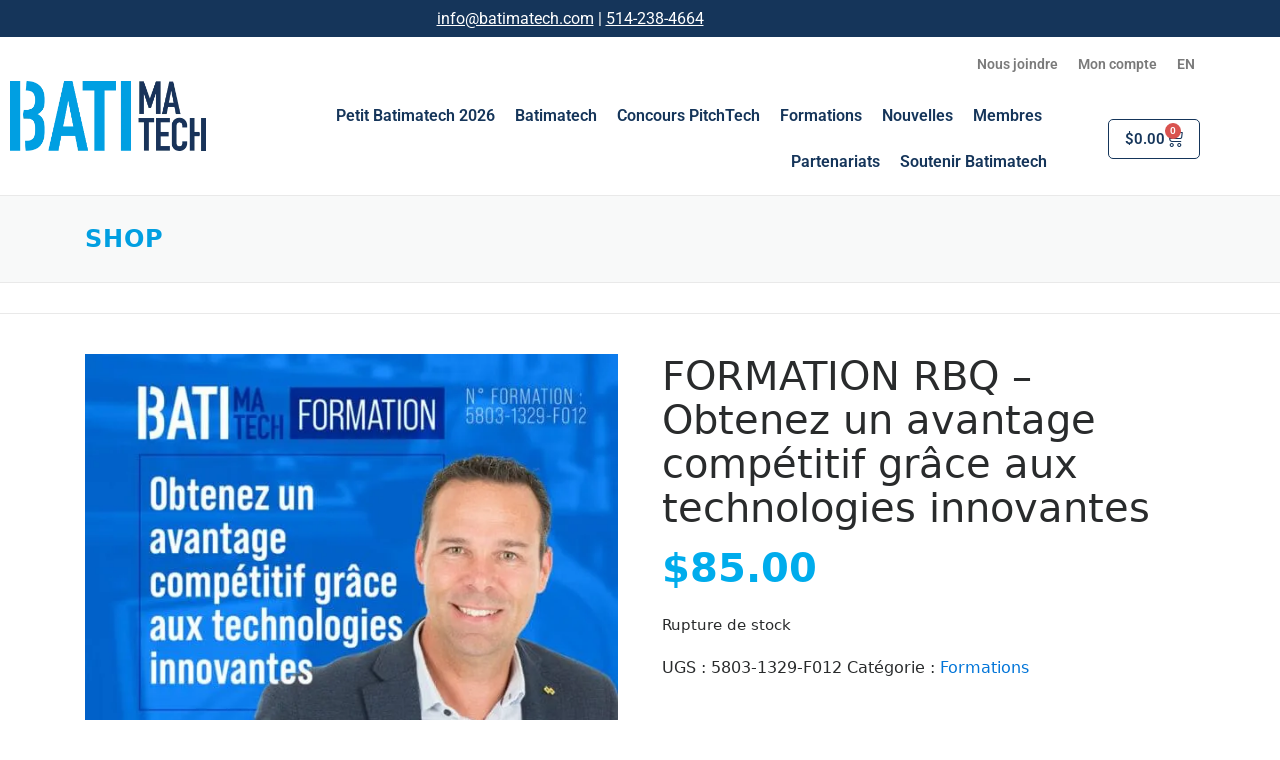

--- FILE ---
content_type: text/html; charset=UTF-8
request_url: https://www.batimatech.com/produit/formation-rbq-la-progression-des-technologies-innovantes-economiques-et-ecologiques/
body_size: 69227
content:
<!DOCTYPE html>
<html lang="fr-FR">
<head><meta charset="UTF-8"><script>if(navigator.userAgent.match(/MSIE|Internet Explorer/i)||navigator.userAgent.match(/Trident\/7\..*?rv:11/i)){var href=document.location.href;if(!href.match(/[?&]nowprocket/)){if(href.indexOf("?")==-1){if(href.indexOf("#")==-1){document.location.href=href+"?nowprocket=1"}else{document.location.href=href.replace("#","?nowprocket=1#")}}else{if(href.indexOf("#")==-1){document.location.href=href+"&nowprocket=1"}else{document.location.href=href.replace("#","&nowprocket=1#")}}}}</script><script>(()=>{class RocketLazyLoadScripts{constructor(){this.v="2.0.4",this.userEvents=["keydown","keyup","mousedown","mouseup","mousemove","mouseover","mouseout","touchmove","touchstart","touchend","touchcancel","wheel","click","dblclick","input"],this.attributeEvents=["onblur","onclick","oncontextmenu","ondblclick","onfocus","onmousedown","onmouseenter","onmouseleave","onmousemove","onmouseout","onmouseover","onmouseup","onmousewheel","onscroll","onsubmit"]}async t(){this.i(),this.o(),/iP(ad|hone)/.test(navigator.userAgent)&&this.h(),this.u(),this.l(this),this.m(),this.k(this),this.p(this),this._(),await Promise.all([this.R(),this.L()]),this.lastBreath=Date.now(),this.S(this),this.P(),this.D(),this.O(),this.M(),await this.C(this.delayedScripts.normal),await this.C(this.delayedScripts.defer),await this.C(this.delayedScripts.async),await this.T(),await this.F(),await this.j(),await this.A(),window.dispatchEvent(new Event("rocket-allScriptsLoaded")),this.everythingLoaded=!0,this.lastTouchEnd&&await new Promise(t=>setTimeout(t,500-Date.now()+this.lastTouchEnd)),this.I(),this.H(),this.U(),this.W()}i(){this.CSPIssue=sessionStorage.getItem("rocketCSPIssue"),document.addEventListener("securitypolicyviolation",t=>{this.CSPIssue||"script-src-elem"!==t.violatedDirective||"data"!==t.blockedURI||(this.CSPIssue=!0,sessionStorage.setItem("rocketCSPIssue",!0))},{isRocket:!0})}o(){window.addEventListener("pageshow",t=>{this.persisted=t.persisted,this.realWindowLoadedFired=!0},{isRocket:!0}),window.addEventListener("pagehide",()=>{this.onFirstUserAction=null},{isRocket:!0})}h(){let t;function e(e){t=e}window.addEventListener("touchstart",e,{isRocket:!0}),window.addEventListener("touchend",function i(o){o.changedTouches[0]&&t.changedTouches[0]&&Math.abs(o.changedTouches[0].pageX-t.changedTouches[0].pageX)<10&&Math.abs(o.changedTouches[0].pageY-t.changedTouches[0].pageY)<10&&o.timeStamp-t.timeStamp<200&&(window.removeEventListener("touchstart",e,{isRocket:!0}),window.removeEventListener("touchend",i,{isRocket:!0}),"INPUT"===o.target.tagName&&"text"===o.target.type||(o.target.dispatchEvent(new TouchEvent("touchend",{target:o.target,bubbles:!0})),o.target.dispatchEvent(new MouseEvent("mouseover",{target:o.target,bubbles:!0})),o.target.dispatchEvent(new PointerEvent("click",{target:o.target,bubbles:!0,cancelable:!0,detail:1,clientX:o.changedTouches[0].clientX,clientY:o.changedTouches[0].clientY})),event.preventDefault()))},{isRocket:!0})}q(t){this.userActionTriggered||("mousemove"!==t.type||this.firstMousemoveIgnored?"keyup"===t.type||"mouseover"===t.type||"mouseout"===t.type||(this.userActionTriggered=!0,this.onFirstUserAction&&this.onFirstUserAction()):this.firstMousemoveIgnored=!0),"click"===t.type&&t.preventDefault(),t.stopPropagation(),t.stopImmediatePropagation(),"touchstart"===this.lastEvent&&"touchend"===t.type&&(this.lastTouchEnd=Date.now()),"click"===t.type&&(this.lastTouchEnd=0),this.lastEvent=t.type,t.composedPath&&t.composedPath()[0].getRootNode()instanceof ShadowRoot&&(t.rocketTarget=t.composedPath()[0]),this.savedUserEvents.push(t)}u(){this.savedUserEvents=[],this.userEventHandler=this.q.bind(this),this.userEvents.forEach(t=>window.addEventListener(t,this.userEventHandler,{passive:!1,isRocket:!0})),document.addEventListener("visibilitychange",this.userEventHandler,{isRocket:!0})}U(){this.userEvents.forEach(t=>window.removeEventListener(t,this.userEventHandler,{passive:!1,isRocket:!0})),document.removeEventListener("visibilitychange",this.userEventHandler,{isRocket:!0}),this.savedUserEvents.forEach(t=>{(t.rocketTarget||t.target).dispatchEvent(new window[t.constructor.name](t.type,t))})}m(){const t="return false",e=Array.from(this.attributeEvents,t=>"data-rocket-"+t),i="["+this.attributeEvents.join("],[")+"]",o="[data-rocket-"+this.attributeEvents.join("],[data-rocket-")+"]",s=(e,i,o)=>{o&&o!==t&&(e.setAttribute("data-rocket-"+i,o),e["rocket"+i]=new Function("event",o),e.setAttribute(i,t))};new MutationObserver(t=>{for(const n of t)"attributes"===n.type&&(n.attributeName.startsWith("data-rocket-")||this.everythingLoaded?n.attributeName.startsWith("data-rocket-")&&this.everythingLoaded&&this.N(n.target,n.attributeName.substring(12)):s(n.target,n.attributeName,n.target.getAttribute(n.attributeName))),"childList"===n.type&&n.addedNodes.forEach(t=>{if(t.nodeType===Node.ELEMENT_NODE)if(this.everythingLoaded)for(const i of[t,...t.querySelectorAll(o)])for(const t of i.getAttributeNames())e.includes(t)&&this.N(i,t.substring(12));else for(const e of[t,...t.querySelectorAll(i)])for(const t of e.getAttributeNames())this.attributeEvents.includes(t)&&s(e,t,e.getAttribute(t))})}).observe(document,{subtree:!0,childList:!0,attributeFilter:[...this.attributeEvents,...e]})}I(){this.attributeEvents.forEach(t=>{document.querySelectorAll("[data-rocket-"+t+"]").forEach(e=>{this.N(e,t)})})}N(t,e){const i=t.getAttribute("data-rocket-"+e);i&&(t.setAttribute(e,i),t.removeAttribute("data-rocket-"+e))}k(t){Object.defineProperty(HTMLElement.prototype,"onclick",{get(){return this.rocketonclick||null},set(e){this.rocketonclick=e,this.setAttribute(t.everythingLoaded?"onclick":"data-rocket-onclick","this.rocketonclick(event)")}})}S(t){function e(e,i){let o=e[i];e[i]=null,Object.defineProperty(e,i,{get:()=>o,set(s){t.everythingLoaded?o=s:e["rocket"+i]=o=s}})}e(document,"onreadystatechange"),e(window,"onload"),e(window,"onpageshow");try{Object.defineProperty(document,"readyState",{get:()=>t.rocketReadyState,set(e){t.rocketReadyState=e},configurable:!0}),document.readyState="loading"}catch(t){console.log("WPRocket DJE readyState conflict, bypassing")}}l(t){this.originalAddEventListener=EventTarget.prototype.addEventListener,this.originalRemoveEventListener=EventTarget.prototype.removeEventListener,this.savedEventListeners=[],EventTarget.prototype.addEventListener=function(e,i,o){o&&o.isRocket||!t.B(e,this)&&!t.userEvents.includes(e)||t.B(e,this)&&!t.userActionTriggered||e.startsWith("rocket-")||t.everythingLoaded?t.originalAddEventListener.call(this,e,i,o):(t.savedEventListeners.push({target:this,remove:!1,type:e,func:i,options:o}),"mouseenter"!==e&&"mouseleave"!==e||t.originalAddEventListener.call(this,e,t.savedUserEvents.push,o))},EventTarget.prototype.removeEventListener=function(e,i,o){o&&o.isRocket||!t.B(e,this)&&!t.userEvents.includes(e)||t.B(e,this)&&!t.userActionTriggered||e.startsWith("rocket-")||t.everythingLoaded?t.originalRemoveEventListener.call(this,e,i,o):t.savedEventListeners.push({target:this,remove:!0,type:e,func:i,options:o})}}J(t,e){this.savedEventListeners=this.savedEventListeners.filter(i=>{let o=i.type,s=i.target||window;return e!==o||t!==s||(this.B(o,s)&&(i.type="rocket-"+o),this.$(i),!1)})}H(){EventTarget.prototype.addEventListener=this.originalAddEventListener,EventTarget.prototype.removeEventListener=this.originalRemoveEventListener,this.savedEventListeners.forEach(t=>this.$(t))}$(t){t.remove?this.originalRemoveEventListener.call(t.target,t.type,t.func,t.options):this.originalAddEventListener.call(t.target,t.type,t.func,t.options)}p(t){let e;function i(e){return t.everythingLoaded?e:e.split(" ").map(t=>"load"===t||t.startsWith("load.")?"rocket-jquery-load":t).join(" ")}function o(o){function s(e){const s=o.fn[e];o.fn[e]=o.fn.init.prototype[e]=function(){return this[0]===window&&t.userActionTriggered&&("string"==typeof arguments[0]||arguments[0]instanceof String?arguments[0]=i(arguments[0]):"object"==typeof arguments[0]&&Object.keys(arguments[0]).forEach(t=>{const e=arguments[0][t];delete arguments[0][t],arguments[0][i(t)]=e})),s.apply(this,arguments),this}}if(o&&o.fn&&!t.allJQueries.includes(o)){const e={DOMContentLoaded:[],"rocket-DOMContentLoaded":[]};for(const t in e)document.addEventListener(t,()=>{e[t].forEach(t=>t())},{isRocket:!0});o.fn.ready=o.fn.init.prototype.ready=function(i){function s(){parseInt(o.fn.jquery)>2?setTimeout(()=>i.bind(document)(o)):i.bind(document)(o)}return"function"==typeof i&&(t.realDomReadyFired?!t.userActionTriggered||t.fauxDomReadyFired?s():e["rocket-DOMContentLoaded"].push(s):e.DOMContentLoaded.push(s)),o([])},s("on"),s("one"),s("off"),t.allJQueries.push(o)}e=o}t.allJQueries=[],o(window.jQuery),Object.defineProperty(window,"jQuery",{get:()=>e,set(t){o(t)}})}P(){const t=new Map;document.write=document.writeln=function(e){const i=document.currentScript,o=document.createRange(),s=i.parentElement;let n=t.get(i);void 0===n&&(n=i.nextSibling,t.set(i,n));const c=document.createDocumentFragment();o.setStart(c,0),c.appendChild(o.createContextualFragment(e)),s.insertBefore(c,n)}}async R(){return new Promise(t=>{this.userActionTriggered?t():this.onFirstUserAction=t})}async L(){return new Promise(t=>{document.addEventListener("DOMContentLoaded",()=>{this.realDomReadyFired=!0,t()},{isRocket:!0})})}async j(){return this.realWindowLoadedFired?Promise.resolve():new Promise(t=>{window.addEventListener("load",t,{isRocket:!0})})}M(){this.pendingScripts=[];this.scriptsMutationObserver=new MutationObserver(t=>{for(const e of t)e.addedNodes.forEach(t=>{"SCRIPT"!==t.tagName||t.noModule||t.isWPRocket||this.pendingScripts.push({script:t,promise:new Promise(e=>{const i=()=>{const i=this.pendingScripts.findIndex(e=>e.script===t);i>=0&&this.pendingScripts.splice(i,1),e()};t.addEventListener("load",i,{isRocket:!0}),t.addEventListener("error",i,{isRocket:!0}),setTimeout(i,1e3)})})})}),this.scriptsMutationObserver.observe(document,{childList:!0,subtree:!0})}async F(){await this.X(),this.pendingScripts.length?(await this.pendingScripts[0].promise,await this.F()):this.scriptsMutationObserver.disconnect()}D(){this.delayedScripts={normal:[],async:[],defer:[]},document.querySelectorAll("script[type$=rocketlazyloadscript]").forEach(t=>{t.hasAttribute("data-rocket-src")?t.hasAttribute("async")&&!1!==t.async?this.delayedScripts.async.push(t):t.hasAttribute("defer")&&!1!==t.defer||"module"===t.getAttribute("data-rocket-type")?this.delayedScripts.defer.push(t):this.delayedScripts.normal.push(t):this.delayedScripts.normal.push(t)})}async _(){await this.L();let t=[];document.querySelectorAll("script[type$=rocketlazyloadscript][data-rocket-src]").forEach(e=>{let i=e.getAttribute("data-rocket-src");if(i&&!i.startsWith("data:")){i.startsWith("//")&&(i=location.protocol+i);try{const o=new URL(i).origin;o!==location.origin&&t.push({src:o,crossOrigin:e.crossOrigin||"module"===e.getAttribute("data-rocket-type")})}catch(t){}}}),t=[...new Map(t.map(t=>[JSON.stringify(t),t])).values()],this.Y(t,"preconnect")}async G(t){if(await this.K(),!0!==t.noModule||!("noModule"in HTMLScriptElement.prototype))return new Promise(e=>{let i;function o(){(i||t).setAttribute("data-rocket-status","executed"),e()}try{if(navigator.userAgent.includes("Firefox/")||""===navigator.vendor||this.CSPIssue)i=document.createElement("script"),[...t.attributes].forEach(t=>{let e=t.nodeName;"type"!==e&&("data-rocket-type"===e&&(e="type"),"data-rocket-src"===e&&(e="src"),i.setAttribute(e,t.nodeValue))}),t.text&&(i.text=t.text),t.nonce&&(i.nonce=t.nonce),i.hasAttribute("src")?(i.addEventListener("load",o,{isRocket:!0}),i.addEventListener("error",()=>{i.setAttribute("data-rocket-status","failed-network"),e()},{isRocket:!0}),setTimeout(()=>{i.isConnected||e()},1)):(i.text=t.text,o()),i.isWPRocket=!0,t.parentNode.replaceChild(i,t);else{const i=t.getAttribute("data-rocket-type"),s=t.getAttribute("data-rocket-src");i?(t.type=i,t.removeAttribute("data-rocket-type")):t.removeAttribute("type"),t.addEventListener("load",o,{isRocket:!0}),t.addEventListener("error",i=>{this.CSPIssue&&i.target.src.startsWith("data:")?(console.log("WPRocket: CSP fallback activated"),t.removeAttribute("src"),this.G(t).then(e)):(t.setAttribute("data-rocket-status","failed-network"),e())},{isRocket:!0}),s?(t.fetchPriority="high",t.removeAttribute("data-rocket-src"),t.src=s):t.src="data:text/javascript;base64,"+window.btoa(unescape(encodeURIComponent(t.text)))}}catch(i){t.setAttribute("data-rocket-status","failed-transform"),e()}});t.setAttribute("data-rocket-status","skipped")}async C(t){const e=t.shift();return e?(e.isConnected&&await this.G(e),this.C(t)):Promise.resolve()}O(){this.Y([...this.delayedScripts.normal,...this.delayedScripts.defer,...this.delayedScripts.async],"preload")}Y(t,e){this.trash=this.trash||[];let i=!0;var o=document.createDocumentFragment();t.forEach(t=>{const s=t.getAttribute&&t.getAttribute("data-rocket-src")||t.src;if(s&&!s.startsWith("data:")){const n=document.createElement("link");n.href=s,n.rel=e,"preconnect"!==e&&(n.as="script",n.fetchPriority=i?"high":"low"),t.getAttribute&&"module"===t.getAttribute("data-rocket-type")&&(n.crossOrigin=!0),t.crossOrigin&&(n.crossOrigin=t.crossOrigin),t.integrity&&(n.integrity=t.integrity),t.nonce&&(n.nonce=t.nonce),o.appendChild(n),this.trash.push(n),i=!1}}),document.head.appendChild(o)}W(){this.trash.forEach(t=>t.remove())}async T(){try{document.readyState="interactive"}catch(t){}this.fauxDomReadyFired=!0;try{await this.K(),this.J(document,"readystatechange"),document.dispatchEvent(new Event("rocket-readystatechange")),await this.K(),document.rocketonreadystatechange&&document.rocketonreadystatechange(),await this.K(),this.J(document,"DOMContentLoaded"),document.dispatchEvent(new Event("rocket-DOMContentLoaded")),await this.K(),this.J(window,"DOMContentLoaded"),window.dispatchEvent(new Event("rocket-DOMContentLoaded"))}catch(t){console.error(t)}}async A(){try{document.readyState="complete"}catch(t){}try{await this.K(),this.J(document,"readystatechange"),document.dispatchEvent(new Event("rocket-readystatechange")),await this.K(),document.rocketonreadystatechange&&document.rocketonreadystatechange(),await this.K(),this.J(window,"load"),window.dispatchEvent(new Event("rocket-load")),await this.K(),window.rocketonload&&window.rocketonload(),await this.K(),this.allJQueries.forEach(t=>t(window).trigger("rocket-jquery-load")),await this.K(),this.J(window,"pageshow");const t=new Event("rocket-pageshow");t.persisted=this.persisted,window.dispatchEvent(t),await this.K(),window.rocketonpageshow&&window.rocketonpageshow({persisted:this.persisted})}catch(t){console.error(t)}}async K(){Date.now()-this.lastBreath>45&&(await this.X(),this.lastBreath=Date.now())}async X(){return document.hidden?new Promise(t=>setTimeout(t)):new Promise(t=>requestAnimationFrame(t))}B(t,e){return e===document&&"readystatechange"===t||(e===document&&"DOMContentLoaded"===t||(e===window&&"DOMContentLoaded"===t||(e===window&&"load"===t||e===window&&"pageshow"===t)))}static run(){(new RocketLazyLoadScripts).t()}}RocketLazyLoadScripts.run()})();</script>
	
	<meta name="viewport" content="width=device-width, initial-scale=1.0, viewport-fit=cover" />		<meta name='robots' content='index, follow, max-image-preview:large, max-snippet:-1, max-video-preview:-1' />
<link rel="alternate" hreflang="en" href="https://www.batimatech.com/en/produit/formation-rbq-la-progression-des-technologies-innovantes-economiques-et-ecologiques/" />
<link rel="alternate" hreflang="fr" href="https://www.batimatech.com/produit/formation-rbq-la-progression-des-technologies-innovantes-economiques-et-ecologiques/" />
<link rel="alternate" hreflang="x-default" href="https://www.batimatech.com/produit/formation-rbq-la-progression-des-technologies-innovantes-economiques-et-ecologiques/" />

	<!-- This site is optimized with the Yoast SEO plugin v26.7 - https://yoast.com/wordpress/plugins/seo/ -->
	<title>formation continue reconnue RBQ</title>
<link data-rocket-prefetch href="https://fonts.googleapis.com" rel="dns-prefetch">
<link data-rocket-preload as="style" href="https://fonts.googleapis.com/css?family=Raleway%3A400%2C500%2C600%2C700%2C300%2C100%2C800%2C900%7COpen%20Sans%3A400%2C300%2C300italic%2C400italic%2C600%2C600italic%2C700%2C700italic&#038;subset=latin%2Clatin-ext&#038;display=swap" rel="preload">
<link href="https://fonts.googleapis.com/css?family=Raleway%3A400%2C500%2C600%2C700%2C300%2C100%2C800%2C900%7COpen%20Sans%3A400%2C300%2C300italic%2C400italic%2C600%2C600italic%2C700%2C700italic&#038;subset=latin%2Clatin-ext&#038;display=swap" media="print" onload="this.media=&#039;all&#039;" rel="stylesheet">
<noscript data-wpr-hosted-gf-parameters=""><link rel="stylesheet" href="https://fonts.googleapis.com/css?family=Raleway%3A400%2C500%2C600%2C700%2C300%2C100%2C800%2C900%7COpen%20Sans%3A400%2C300%2C300italic%2C400italic%2C600%2C600italic%2C700%2C700italic&#038;subset=latin%2Clatin-ext&#038;display=swap"></noscript><link rel="preload" data-rocket-preload as="image" href="https://www.batimatech.com/wp-content/uploads/2022/11/FormationRBQ_CB5-600x600.jpg" imagesrcset="https://www.batimatech.com/wp-content/uploads/2022/11/FormationRBQ_CB5-600x600.jpg 600w, https://www.batimatech.com/wp-content/uploads/2022/11/FormationRBQ_CB5-100x100.jpg 100w, https://www.batimatech.com/wp-content/uploads/2022/11/FormationRBQ_CB5-300x300.jpg 300w, https://www.batimatech.com/wp-content/uploads/2022/11/FormationRBQ_CB5-1024x1024.jpg 1024w, https://www.batimatech.com/wp-content/uploads/2022/11/FormationRBQ_CB5-150x150.jpg 150w, https://www.batimatech.com/wp-content/uploads/2022/11/FormationRBQ_CB5-768x768.jpg 768w, https://www.batimatech.com/wp-content/uploads/2022/11/FormationRBQ_CB5.jpg 1250w" imagesizes="(max-width: 600px) 100vw, 600px" fetchpriority="high">
	<meta name="description" content="Perfectionnez votre numérisation en identifiant les solutions, équipements et processus de construction qui vous sauveront des coûts" />
	<link rel="canonical" href="https://www.batimatech.com/produit/formation-rbq-la-progression-des-technologies-innovantes-economiques-et-ecologiques/" />
	<meta property="og:locale" content="fr_FR" />
	<meta property="og:type" content="article" />
	<meta property="og:title" content="formation continue reconnue RBQ" />
	<meta property="og:description" content="Perfectionnez votre numérisation en identifiant les solutions, équipements et processus de construction qui vous sauveront des coûts" />
	<meta property="og:url" content="https://www.batimatech.com/produit/formation-rbq-la-progression-des-technologies-innovantes-economiques-et-ecologiques/" />
	<meta property="og:site_name" content="Batimatech" />
	<meta property="article:modified_time" content="2023-12-04T16:09:17+00:00" />
	<meta property="og:image" content="https://www.batimatech.com/wp-content/uploads/2022/11/FormationRBQ_CB5.jpg" />
	<meta property="og:image:width" content="1250" />
	<meta property="og:image:height" content="1250" />
	<meta property="og:image:type" content="image/jpeg" />
	<meta name="twitter:card" content="summary_large_image" />
	<meta name="twitter:label1" content="Durée de lecture estimée" />
	<meta name="twitter:data1" content="5 minutes" />
	<script type="application/ld+json" class="yoast-schema-graph">{"@context":"https://schema.org","@graph":[{"@type":"WebPage","@id":"https://www.batimatech.com/produit/formation-rbq-la-progression-des-technologies-innovantes-economiques-et-ecologiques/","url":"https://www.batimatech.com/produit/formation-rbq-la-progression-des-technologies-innovantes-economiques-et-ecologiques/","name":"formation continue reconnue RBQ","isPartOf":{"@id":"https://www.batimatech.com/#website"},"primaryImageOfPage":{"@id":"https://www.batimatech.com/produit/formation-rbq-la-progression-des-technologies-innovantes-economiques-et-ecologiques/#primaryimage"},"image":{"@id":"https://www.batimatech.com/produit/formation-rbq-la-progression-des-technologies-innovantes-economiques-et-ecologiques/#primaryimage"},"thumbnailUrl":"https://www.batimatech.com/wp-content/uploads/2022/11/FormationRBQ_CB5.jpg","datePublished":"2022-11-18T19:59:24+00:00","dateModified":"2023-12-04T16:09:17+00:00","description":"Perfectionnez votre numérisation en identifiant les solutions, équipements et processus de construction qui vous sauveront des coûts","breadcrumb":{"@id":"https://www.batimatech.com/produit/formation-rbq-la-progression-des-technologies-innovantes-economiques-et-ecologiques/#breadcrumb"},"inLanguage":"fr-FR","potentialAction":[{"@type":"ReadAction","target":["https://www.batimatech.com/produit/formation-rbq-la-progression-des-technologies-innovantes-economiques-et-ecologiques/"]}]},{"@type":"ImageObject","inLanguage":"fr-FR","@id":"https://www.batimatech.com/produit/formation-rbq-la-progression-des-technologies-innovantes-economiques-et-ecologiques/#primaryimage","url":"https://www.batimatech.com/wp-content/uploads/2022/11/FormationRBQ_CB5.jpg","contentUrl":"https://www.batimatech.com/wp-content/uploads/2022/11/FormationRBQ_CB5.jpg","width":1250,"height":1250},{"@type":"BreadcrumbList","@id":"https://www.batimatech.com/produit/formation-rbq-la-progression-des-technologies-innovantes-economiques-et-ecologiques/#breadcrumb","itemListElement":[{"@type":"ListItem","position":1,"name":"Accueil","item":"https://www.batimatech.com/"},{"@type":"ListItem","position":2,"name":"Shop","item":"https://www.batimatech.com/shop/"},{"@type":"ListItem","position":3,"name":"FORMATION RBQ – Obtenez un avantage compétitif grâce aux technologies innovantes"}]},{"@type":"WebSite","@id":"https://www.batimatech.com/#website","url":"https://www.batimatech.com/","name":"Batimatech","description":"","publisher":{"@id":"https://www.batimatech.com/#organization"},"potentialAction":[{"@type":"SearchAction","target":{"@type":"EntryPoint","urlTemplate":"https://www.batimatech.com/?s={search_term_string}"},"query-input":{"@type":"PropertyValueSpecification","valueRequired":true,"valueName":"search_term_string"}}],"inLanguage":"fr-FR"},{"@type":"Organization","@id":"https://www.batimatech.com/#organization","name":"Batimatech","url":"https://www.batimatech.com/","logo":{"@type":"ImageObject","inLanguage":"fr-FR","@id":"https://www.batimatech.com/#/schema/logo/image/","url":"https://www.batimatech.com/wp-content/uploads/2017/11/cropped-batimatech-logo-1.png","contentUrl":"https://www.batimatech.com/wp-content/uploads/2017/11/cropped-batimatech-logo-1.png","width":741,"height":267,"caption":"Batimatech"},"image":{"@id":"https://www.batimatech.com/#/schema/logo/image/"}}]}</script>
	<!-- / Yoast SEO plugin. -->


<link rel='dns-prefetch' href='//maps.googleapis.com' />
<link rel='dns-prefetch' href='//lepointdevente.com' />
<link rel='dns-prefetch' href='//fonts.googleapis.com' />
<link href='https://fonts.gstatic.com' crossorigin rel='preconnect' />
<link rel="alternate" type="application/rss+xml" title="Batimatech &raquo; Flux" href="https://www.batimatech.com/feed/" />
<link rel="alternate" type="application/rss+xml" title="Batimatech &raquo; Flux des commentaires" href="https://www.batimatech.com/comments/feed/" />
		<!-- This site uses the Google Analytics by MonsterInsights plugin v8.11.0 - Using Analytics tracking - https://www.monsterinsights.com/ -->
							<script type="rocketlazyloadscript" data-rocket-src="//www.googletagmanager.com/gtag/js?id=UA-98365032-1"  data-cfasync="false" data-wpfc-render="false" data-rocket-type="text/javascript" async></script>
			<script type="rocketlazyloadscript" data-cfasync="false" data-wpfc-render="false" data-rocket-type="text/javascript">
				var mi_version = '8.11.0';
				var mi_track_user = true;
				var mi_no_track_reason = '';
				
								var disableStrs = [
										'ga-disable-G-08MVFV0BPF',
															'ga-disable-UA-98365032-1',
									];

				/* Function to detect opted out users */
				function __gtagTrackerIsOptedOut() {
					for (var index = 0; index < disableStrs.length; index++) {
						if (document.cookie.indexOf(disableStrs[index] + '=true') > -1) {
							return true;
						}
					}

					return false;
				}

				/* Disable tracking if the opt-out cookie exists. */
				if (__gtagTrackerIsOptedOut()) {
					for (var index = 0; index < disableStrs.length; index++) {
						window[disableStrs[index]] = true;
					}
				}

				/* Opt-out function */
				function __gtagTrackerOptout() {
					for (var index = 0; index < disableStrs.length; index++) {
						document.cookie = disableStrs[index] + '=true; expires=Thu, 31 Dec 2099 23:59:59 UTC; path=/';
						window[disableStrs[index]] = true;
					}
				}

				if ('undefined' === typeof gaOptout) {
					function gaOptout() {
						__gtagTrackerOptout();
					}
				}
								window.dataLayer = window.dataLayer || [];

				window.MonsterInsightsDualTracker = {
					helpers: {},
					trackers: {},
				};
				if (mi_track_user) {
					function __gtagDataLayer() {
						dataLayer.push(arguments);
					}

					function __gtagTracker(type, name, parameters) {
						if (!parameters) {
							parameters = {};
						}

						if (parameters.send_to) {
							__gtagDataLayer.apply(null, arguments);
							return;
						}

						if (type === 'event') {
														parameters.send_to = monsterinsights_frontend.v4_id;
							var hookName = name;
							if (typeof parameters['event_category'] !== 'undefined') {
								hookName = parameters['event_category'] + ':' + name;
							}

							if (typeof MonsterInsightsDualTracker.trackers[hookName] !== 'undefined') {
								MonsterInsightsDualTracker.trackers[hookName](parameters);
							} else {
								__gtagDataLayer('event', name, parameters);
							}
							
														parameters.send_to = monsterinsights_frontend.ua;
							__gtagDataLayer(type, name, parameters);
													} else {
							__gtagDataLayer.apply(null, arguments);
						}
					}

					__gtagTracker('js', new Date());
					__gtagTracker('set', {
						'developer_id.dZGIzZG': true,
											});
										__gtagTracker('config', 'G-08MVFV0BPF', {"forceSSL":"true","link_attribution":"true"} );
															__gtagTracker('config', 'UA-98365032-1', {"forceSSL":"true","link_attribution":"true"} );
										window.gtag = __gtagTracker;										(function () {
						/* https://developers.google.com/analytics/devguides/collection/analyticsjs/ */
						/* ga and __gaTracker compatibility shim. */
						var noopfn = function () {
							return null;
						};
						var newtracker = function () {
							return new Tracker();
						};
						var Tracker = function () {
							return null;
						};
						var p = Tracker.prototype;
						p.get = noopfn;
						p.set = noopfn;
						p.send = function () {
							var args = Array.prototype.slice.call(arguments);
							args.unshift('send');
							__gaTracker.apply(null, args);
						};
						var __gaTracker = function () {
							var len = arguments.length;
							if (len === 0) {
								return;
							}
							var f = arguments[len - 1];
							if (typeof f !== 'object' || f === null || typeof f.hitCallback !== 'function') {
								if ('send' === arguments[0]) {
									var hitConverted, hitObject = false, action;
									if ('event' === arguments[1]) {
										if ('undefined' !== typeof arguments[3]) {
											hitObject = {
												'eventAction': arguments[3],
												'eventCategory': arguments[2],
												'eventLabel': arguments[4],
												'value': arguments[5] ? arguments[5] : 1,
											}
										}
									}
									if ('pageview' === arguments[1]) {
										if ('undefined' !== typeof arguments[2]) {
											hitObject = {
												'eventAction': 'page_view',
												'page_path': arguments[2],
											}
										}
									}
									if (typeof arguments[2] === 'object') {
										hitObject = arguments[2];
									}
									if (typeof arguments[5] === 'object') {
										Object.assign(hitObject, arguments[5]);
									}
									if ('undefined' !== typeof arguments[1].hitType) {
										hitObject = arguments[1];
										if ('pageview' === hitObject.hitType) {
											hitObject.eventAction = 'page_view';
										}
									}
									if (hitObject) {
										action = 'timing' === arguments[1].hitType ? 'timing_complete' : hitObject.eventAction;
										hitConverted = mapArgs(hitObject);
										__gtagTracker('event', action, hitConverted);
									}
								}
								return;
							}

							function mapArgs(args) {
								var arg, hit = {};
								var gaMap = {
									'eventCategory': 'event_category',
									'eventAction': 'event_action',
									'eventLabel': 'event_label',
									'eventValue': 'event_value',
									'nonInteraction': 'non_interaction',
									'timingCategory': 'event_category',
									'timingVar': 'name',
									'timingValue': 'value',
									'timingLabel': 'event_label',
									'page': 'page_path',
									'location': 'page_location',
									'title': 'page_title',
								};
								for (arg in args) {
																		if (!(!args.hasOwnProperty(arg) || !gaMap.hasOwnProperty(arg))) {
										hit[gaMap[arg]] = args[arg];
									} else {
										hit[arg] = args[arg];
									}
								}
								return hit;
							}

							try {
								f.hitCallback();
							} catch (ex) {
							}
						};
						__gaTracker.create = newtracker;
						__gaTracker.getByName = newtracker;
						__gaTracker.getAll = function () {
							return [];
						};
						__gaTracker.remove = noopfn;
						__gaTracker.loaded = true;
						window['__gaTracker'] = __gaTracker;
					})();
									} else {
										console.log("");
					(function () {
						function __gtagTracker() {
							return null;
						}

						window['__gtagTracker'] = __gtagTracker;
						window['gtag'] = __gtagTracker;
					})();
									}
			</script>
				<!-- / Google Analytics by MonsterInsights -->
				<script type="rocketlazyloadscript" data-cfasync="false" data-wpfc-render="false" data-rocket-type="text/javascript">
			window.MonsterInsightsDualTracker.helpers.mapProductItem = function (uaItem) {
				var prefixIndex, prefixKey, mapIndex;

				var toBePrefixed = ['id', 'name', 'list_name', 'brand', 'category', 'variant'];

				var item = {};

				var fieldMap = {
					'price': 'price',
					'list_position': 'index',
					'quantity': 'quantity',
					'position': 'index',
				};

				for (mapIndex in fieldMap) {
					if (uaItem.hasOwnProperty(mapIndex)) {
						item[fieldMap[mapIndex]] = uaItem[mapIndex];
					}
				}

				for (prefixIndex = 0; prefixIndex < toBePrefixed.length; prefixIndex++) {
					prefixKey = toBePrefixed[prefixIndex];
					if (typeof uaItem[prefixKey] !== 'undefined') {
						item['item_' + prefixKey] = uaItem[prefixKey];
					}
				}

				return item;
			};

			MonsterInsightsDualTracker.trackers['view_item_list'] = function (parameters) {
				var items = parameters.items;
				var listName, itemIndex, item, itemListName;
				var lists = {
					'_': {items: [], 'send_to': monsterinsights_frontend.v4_id},
				};

				for (itemIndex = 0; itemIndex < items.length; itemIndex++) {
					item = MonsterInsightsDualTracker.helpers.mapProductItem(items[itemIndex]);

					if (typeof item['item_list_name'] === 'undefined') {
						lists['_'].items.push(item);
					} else {
						itemListName = item['item_list_name'];
						if (typeof lists[itemListName] === 'undefined') {
							lists[itemListName] = {
								'items': [],
								'item_list_name': itemListName,
								'send_to': monsterinsights_frontend.v4_id,
							};
						}

						lists[itemListName].items.push(item);
					}
				}

				for (listName in lists) {
					__gtagDataLayer('event', 'view_item_list', lists[listName]);
				}
			};

			MonsterInsightsDualTracker.trackers['select_content'] = function (parameters) {
				const items = parameters.items.map(MonsterInsightsDualTracker.helpers.mapProductItem);
				__gtagDataLayer('event', 'select_item', {items: items, send_to: parameters.send_to});
			};

			MonsterInsightsDualTracker.trackers['view_item'] = function (parameters) {
				const items = parameters.items.map(MonsterInsightsDualTracker.helpers.mapProductItem);
				__gtagDataLayer('event', 'view_item', {items: items, send_to: parameters.send_to});
			};
		</script>
		<style id='wp-img-auto-sizes-contain-inline-css' type='text/css'>
img:is([sizes=auto i],[sizes^="auto," i]){contain-intrinsic-size:3000px 1500px}
/*# sourceURL=wp-img-auto-sizes-contain-inline-css */
</style>
<link rel='stylesheet' id='wp-block-library-css' href='https://www.batimatech.com/wp-includes/css/dist/block-library/style.min.css?ver=6.9' type='text/css' media='all' />
<style id='wp-block-library-theme-inline-css' type='text/css'>
.wp-block-audio :where(figcaption){color:#555;font-size:13px;text-align:center}.is-dark-theme .wp-block-audio :where(figcaption){color:#ffffffa6}.wp-block-audio{margin:0 0 1em}.wp-block-code{border:1px solid #ccc;border-radius:4px;font-family:Menlo,Consolas,monaco,monospace;padding:.8em 1em}.wp-block-embed :where(figcaption){color:#555;font-size:13px;text-align:center}.is-dark-theme .wp-block-embed :where(figcaption){color:#ffffffa6}.wp-block-embed{margin:0 0 1em}.blocks-gallery-caption{color:#555;font-size:13px;text-align:center}.is-dark-theme .blocks-gallery-caption{color:#ffffffa6}:root :where(.wp-block-image figcaption){color:#555;font-size:13px;text-align:center}.is-dark-theme :root :where(.wp-block-image figcaption){color:#ffffffa6}.wp-block-image{margin:0 0 1em}.wp-block-pullquote{border-bottom:4px solid;border-top:4px solid;color:currentColor;margin-bottom:1.75em}.wp-block-pullquote :where(cite),.wp-block-pullquote :where(footer),.wp-block-pullquote__citation{color:currentColor;font-size:.8125em;font-style:normal;text-transform:uppercase}.wp-block-quote{border-left:.25em solid;margin:0 0 1.75em;padding-left:1em}.wp-block-quote cite,.wp-block-quote footer{color:currentColor;font-size:.8125em;font-style:normal;position:relative}.wp-block-quote:where(.has-text-align-right){border-left:none;border-right:.25em solid;padding-left:0;padding-right:1em}.wp-block-quote:where(.has-text-align-center){border:none;padding-left:0}.wp-block-quote.is-large,.wp-block-quote.is-style-large,.wp-block-quote:where(.is-style-plain){border:none}.wp-block-search .wp-block-search__label{font-weight:700}.wp-block-search__button{border:1px solid #ccc;padding:.375em .625em}:where(.wp-block-group.has-background){padding:1.25em 2.375em}.wp-block-separator.has-css-opacity{opacity:.4}.wp-block-separator{border:none;border-bottom:2px solid;margin-left:auto;margin-right:auto}.wp-block-separator.has-alpha-channel-opacity{opacity:1}.wp-block-separator:not(.is-style-wide):not(.is-style-dots){width:100px}.wp-block-separator.has-background:not(.is-style-dots){border-bottom:none;height:1px}.wp-block-separator.has-background:not(.is-style-wide):not(.is-style-dots){height:2px}.wp-block-table{margin:0 0 1em}.wp-block-table td,.wp-block-table th{word-break:normal}.wp-block-table :where(figcaption){color:#555;font-size:13px;text-align:center}.is-dark-theme .wp-block-table :where(figcaption){color:#ffffffa6}.wp-block-video :where(figcaption){color:#555;font-size:13px;text-align:center}.is-dark-theme .wp-block-video :where(figcaption){color:#ffffffa6}.wp-block-video{margin:0 0 1em}:root :where(.wp-block-template-part.has-background){margin-bottom:0;margin-top:0;padding:1.25em 2.375em}
/*# sourceURL=/wp-includes/css/dist/block-library/theme.min.css */
</style>
<style id='classic-theme-styles-inline-css' type='text/css'>
/*! This file is auto-generated */
.wp-block-button__link{color:#fff;background-color:#32373c;border-radius:9999px;box-shadow:none;text-decoration:none;padding:calc(.667em + 2px) calc(1.333em + 2px);font-size:1.125em}.wp-block-file__button{background:#32373c;color:#fff;text-decoration:none}
/*# sourceURL=/wp-includes/css/classic-themes.min.css */
</style>
<link rel='stylesheet' id='wc-memberships-blocks-css' href='https://www.batimatech.com/wp-content/plugins/woocommerce-memberships/assets/css/blocks/wc-memberships-blocks.min.css?ver=1.25.0' type='text/css' media='all' />
<style id='global-styles-inline-css' type='text/css'>
:root{--wp--preset--aspect-ratio--square: 1;--wp--preset--aspect-ratio--4-3: 4/3;--wp--preset--aspect-ratio--3-4: 3/4;--wp--preset--aspect-ratio--3-2: 3/2;--wp--preset--aspect-ratio--2-3: 2/3;--wp--preset--aspect-ratio--16-9: 16/9;--wp--preset--aspect-ratio--9-16: 9/16;--wp--preset--color--black: #000000;--wp--preset--color--cyan-bluish-gray: #abb8c3;--wp--preset--color--white: #ffffff;--wp--preset--color--pale-pink: #f78da7;--wp--preset--color--vivid-red: #cf2e2e;--wp--preset--color--luminous-vivid-orange: #ff6900;--wp--preset--color--luminous-vivid-amber: #fcb900;--wp--preset--color--light-green-cyan: #7bdcb5;--wp--preset--color--vivid-green-cyan: #00d084;--wp--preset--color--pale-cyan-blue: #8ed1fc;--wp--preset--color--vivid-cyan-blue: #0693e3;--wp--preset--color--vivid-purple: #9b51e0;--wp--preset--gradient--vivid-cyan-blue-to-vivid-purple: linear-gradient(135deg,rgb(6,147,227) 0%,rgb(155,81,224) 100%);--wp--preset--gradient--light-green-cyan-to-vivid-green-cyan: linear-gradient(135deg,rgb(122,220,180) 0%,rgb(0,208,130) 100%);--wp--preset--gradient--luminous-vivid-amber-to-luminous-vivid-orange: linear-gradient(135deg,rgb(252,185,0) 0%,rgb(255,105,0) 100%);--wp--preset--gradient--luminous-vivid-orange-to-vivid-red: linear-gradient(135deg,rgb(255,105,0) 0%,rgb(207,46,46) 100%);--wp--preset--gradient--very-light-gray-to-cyan-bluish-gray: linear-gradient(135deg,rgb(238,238,238) 0%,rgb(169,184,195) 100%);--wp--preset--gradient--cool-to-warm-spectrum: linear-gradient(135deg,rgb(74,234,220) 0%,rgb(151,120,209) 20%,rgb(207,42,186) 40%,rgb(238,44,130) 60%,rgb(251,105,98) 80%,rgb(254,248,76) 100%);--wp--preset--gradient--blush-light-purple: linear-gradient(135deg,rgb(255,206,236) 0%,rgb(152,150,240) 100%);--wp--preset--gradient--blush-bordeaux: linear-gradient(135deg,rgb(254,205,165) 0%,rgb(254,45,45) 50%,rgb(107,0,62) 100%);--wp--preset--gradient--luminous-dusk: linear-gradient(135deg,rgb(255,203,112) 0%,rgb(199,81,192) 50%,rgb(65,88,208) 100%);--wp--preset--gradient--pale-ocean: linear-gradient(135deg,rgb(255,245,203) 0%,rgb(182,227,212) 50%,rgb(51,167,181) 100%);--wp--preset--gradient--electric-grass: linear-gradient(135deg,rgb(202,248,128) 0%,rgb(113,206,126) 100%);--wp--preset--gradient--midnight: linear-gradient(135deg,rgb(2,3,129) 0%,rgb(40,116,252) 100%);--wp--preset--font-size--small: 13px;--wp--preset--font-size--medium: 20px;--wp--preset--font-size--large: 36px;--wp--preset--font-size--x-large: 42px;--wp--preset--spacing--20: 0.44rem;--wp--preset--spacing--30: 0.67rem;--wp--preset--spacing--40: 1rem;--wp--preset--spacing--50: 1.5rem;--wp--preset--spacing--60: 2.25rem;--wp--preset--spacing--70: 3.38rem;--wp--preset--spacing--80: 5.06rem;--wp--preset--shadow--natural: 6px 6px 9px rgba(0, 0, 0, 0.2);--wp--preset--shadow--deep: 12px 12px 50px rgba(0, 0, 0, 0.4);--wp--preset--shadow--sharp: 6px 6px 0px rgba(0, 0, 0, 0.2);--wp--preset--shadow--outlined: 6px 6px 0px -3px rgb(255, 255, 255), 6px 6px rgb(0, 0, 0);--wp--preset--shadow--crisp: 6px 6px 0px rgb(0, 0, 0);}:where(.is-layout-flex){gap: 0.5em;}:where(.is-layout-grid){gap: 0.5em;}body .is-layout-flex{display: flex;}.is-layout-flex{flex-wrap: wrap;align-items: center;}.is-layout-flex > :is(*, div){margin: 0;}body .is-layout-grid{display: grid;}.is-layout-grid > :is(*, div){margin: 0;}:where(.wp-block-columns.is-layout-flex){gap: 2em;}:where(.wp-block-columns.is-layout-grid){gap: 2em;}:where(.wp-block-post-template.is-layout-flex){gap: 1.25em;}:where(.wp-block-post-template.is-layout-grid){gap: 1.25em;}.has-black-color{color: var(--wp--preset--color--black) !important;}.has-cyan-bluish-gray-color{color: var(--wp--preset--color--cyan-bluish-gray) !important;}.has-white-color{color: var(--wp--preset--color--white) !important;}.has-pale-pink-color{color: var(--wp--preset--color--pale-pink) !important;}.has-vivid-red-color{color: var(--wp--preset--color--vivid-red) !important;}.has-luminous-vivid-orange-color{color: var(--wp--preset--color--luminous-vivid-orange) !important;}.has-luminous-vivid-amber-color{color: var(--wp--preset--color--luminous-vivid-amber) !important;}.has-light-green-cyan-color{color: var(--wp--preset--color--light-green-cyan) !important;}.has-vivid-green-cyan-color{color: var(--wp--preset--color--vivid-green-cyan) !important;}.has-pale-cyan-blue-color{color: var(--wp--preset--color--pale-cyan-blue) !important;}.has-vivid-cyan-blue-color{color: var(--wp--preset--color--vivid-cyan-blue) !important;}.has-vivid-purple-color{color: var(--wp--preset--color--vivid-purple) !important;}.has-black-background-color{background-color: var(--wp--preset--color--black) !important;}.has-cyan-bluish-gray-background-color{background-color: var(--wp--preset--color--cyan-bluish-gray) !important;}.has-white-background-color{background-color: var(--wp--preset--color--white) !important;}.has-pale-pink-background-color{background-color: var(--wp--preset--color--pale-pink) !important;}.has-vivid-red-background-color{background-color: var(--wp--preset--color--vivid-red) !important;}.has-luminous-vivid-orange-background-color{background-color: var(--wp--preset--color--luminous-vivid-orange) !important;}.has-luminous-vivid-amber-background-color{background-color: var(--wp--preset--color--luminous-vivid-amber) !important;}.has-light-green-cyan-background-color{background-color: var(--wp--preset--color--light-green-cyan) !important;}.has-vivid-green-cyan-background-color{background-color: var(--wp--preset--color--vivid-green-cyan) !important;}.has-pale-cyan-blue-background-color{background-color: var(--wp--preset--color--pale-cyan-blue) !important;}.has-vivid-cyan-blue-background-color{background-color: var(--wp--preset--color--vivid-cyan-blue) !important;}.has-vivid-purple-background-color{background-color: var(--wp--preset--color--vivid-purple) !important;}.has-black-border-color{border-color: var(--wp--preset--color--black) !important;}.has-cyan-bluish-gray-border-color{border-color: var(--wp--preset--color--cyan-bluish-gray) !important;}.has-white-border-color{border-color: var(--wp--preset--color--white) !important;}.has-pale-pink-border-color{border-color: var(--wp--preset--color--pale-pink) !important;}.has-vivid-red-border-color{border-color: var(--wp--preset--color--vivid-red) !important;}.has-luminous-vivid-orange-border-color{border-color: var(--wp--preset--color--luminous-vivid-orange) !important;}.has-luminous-vivid-amber-border-color{border-color: var(--wp--preset--color--luminous-vivid-amber) !important;}.has-light-green-cyan-border-color{border-color: var(--wp--preset--color--light-green-cyan) !important;}.has-vivid-green-cyan-border-color{border-color: var(--wp--preset--color--vivid-green-cyan) !important;}.has-pale-cyan-blue-border-color{border-color: var(--wp--preset--color--pale-cyan-blue) !important;}.has-vivid-cyan-blue-border-color{border-color: var(--wp--preset--color--vivid-cyan-blue) !important;}.has-vivid-purple-border-color{border-color: var(--wp--preset--color--vivid-purple) !important;}.has-vivid-cyan-blue-to-vivid-purple-gradient-background{background: var(--wp--preset--gradient--vivid-cyan-blue-to-vivid-purple) !important;}.has-light-green-cyan-to-vivid-green-cyan-gradient-background{background: var(--wp--preset--gradient--light-green-cyan-to-vivid-green-cyan) !important;}.has-luminous-vivid-amber-to-luminous-vivid-orange-gradient-background{background: var(--wp--preset--gradient--luminous-vivid-amber-to-luminous-vivid-orange) !important;}.has-luminous-vivid-orange-to-vivid-red-gradient-background{background: var(--wp--preset--gradient--luminous-vivid-orange-to-vivid-red) !important;}.has-very-light-gray-to-cyan-bluish-gray-gradient-background{background: var(--wp--preset--gradient--very-light-gray-to-cyan-bluish-gray) !important;}.has-cool-to-warm-spectrum-gradient-background{background: var(--wp--preset--gradient--cool-to-warm-spectrum) !important;}.has-blush-light-purple-gradient-background{background: var(--wp--preset--gradient--blush-light-purple) !important;}.has-blush-bordeaux-gradient-background{background: var(--wp--preset--gradient--blush-bordeaux) !important;}.has-luminous-dusk-gradient-background{background: var(--wp--preset--gradient--luminous-dusk) !important;}.has-pale-ocean-gradient-background{background: var(--wp--preset--gradient--pale-ocean) !important;}.has-electric-grass-gradient-background{background: var(--wp--preset--gradient--electric-grass) !important;}.has-midnight-gradient-background{background: var(--wp--preset--gradient--midnight) !important;}.has-small-font-size{font-size: var(--wp--preset--font-size--small) !important;}.has-medium-font-size{font-size: var(--wp--preset--font-size--medium) !important;}.has-large-font-size{font-size: var(--wp--preset--font-size--large) !important;}.has-x-large-font-size{font-size: var(--wp--preset--font-size--x-large) !important;}
:where(.wp-block-post-template.is-layout-flex){gap: 1.25em;}:where(.wp-block-post-template.is-layout-grid){gap: 1.25em;}
:where(.wp-block-term-template.is-layout-flex){gap: 1.25em;}:where(.wp-block-term-template.is-layout-grid){gap: 1.25em;}
:where(.wp-block-columns.is-layout-flex){gap: 2em;}:where(.wp-block-columns.is-layout-grid){gap: 2em;}
:root :where(.wp-block-pullquote){font-size: 1.5em;line-height: 1.6;}
/*# sourceURL=global-styles-inline-css */
</style>
<link data-minify="1" rel='stylesheet' id='woof-css' href='https://www.batimatech.com/wp-content/cache/min/1/wp-content/plugins/woocommerce-products-filter/css/front.css?ver=1769017324' type='text/css' media='all' />
<style id='woof-inline-css' type='text/css'>

.woof_products_top_panel li span, .woof_products_top_panel2 li span{background: url(https://www.batimatech.com/wp-content/plugins/woocommerce-products-filter/img/delete.png);background-size: 14px 14px;background-repeat: no-repeat;background-position: right;}
.woof_edit_view{
                    display: none;
                }

/*# sourceURL=woof-inline-css */
</style>
<link rel='stylesheet' id='chosen-drop-down-css' href='https://www.batimatech.com/wp-content/plugins/woocommerce-products-filter/js/chosen/chosen.min.css?ver=1.3.7.4' type='text/css' media='all' />
<link data-minify="1" rel='stylesheet' id='icheck-jquery-color-flat-css' href='https://www.batimatech.com/wp-content/cache/min/1/wp-content/plugins/woocommerce-products-filter/js/icheck/skins/flat/_all.css?ver=1769017324' type='text/css' media='all' />
<link data-minify="1" rel='stylesheet' id='icheck-jquery-color-square-css' href='https://www.batimatech.com/wp-content/cache/min/1/wp-content/plugins/woocommerce-products-filter/js/icheck/skins/square/_all.css?ver=1769017324' type='text/css' media='all' />
<link data-minify="1" rel='stylesheet' id='icheck-jquery-color-minimal-css' href='https://www.batimatech.com/wp-content/cache/min/1/wp-content/plugins/woocommerce-products-filter/js/icheck/skins/minimal/_all.css?ver=1769017324' type='text/css' media='all' />
<link data-minify="1" rel='stylesheet' id='woof_by_author_html_items-css' href='https://www.batimatech.com/wp-content/cache/min/1/wp-content/plugins/woocommerce-products-filter/ext/by_author/css/by_author.css?ver=1769017324' type='text/css' media='all' />
<link data-minify="1" rel='stylesheet' id='woof_by_instock_html_items-css' href='https://www.batimatech.com/wp-content/cache/min/1/wp-content/plugins/woocommerce-products-filter/ext/by_instock/css/by_instock.css?ver=1769017324' type='text/css' media='all' />
<link data-minify="1" rel='stylesheet' id='woof_by_onsales_html_items-css' href='https://www.batimatech.com/wp-content/cache/min/1/wp-content/plugins/woocommerce-products-filter/ext/by_onsales/css/by_onsales.css?ver=1769017324' type='text/css' media='all' />
<link data-minify="1" rel='stylesheet' id='woof_by_text_html_items-css' href='https://www.batimatech.com/wp-content/cache/min/1/wp-content/plugins/woocommerce-products-filter/ext/by_text/assets/css/front.css?ver=1769017324' type='text/css' media='all' />
<link data-minify="1" rel='stylesheet' id='woof_label_html_items-css' href='https://www.batimatech.com/wp-content/cache/min/1/wp-content/plugins/woocommerce-products-filter/ext/label/css/html_types/label.css?ver=1769017324' type='text/css' media='all' />
<link data-minify="1" rel='stylesheet' id='woof_select_radio_check_html_items-css' href='https://www.batimatech.com/wp-content/cache/min/1/wp-content/plugins/woocommerce-products-filter/ext/select_radio_check/css/html_types/select_radio_check.css?ver=1769017324' type='text/css' media='all' />
<link data-minify="1" rel='stylesheet' id='woof_sd_html_items_checkbox-css' href='https://www.batimatech.com/wp-content/cache/min/1/wp-content/plugins/woocommerce-products-filter/ext/smart_designer/css/elements/checkbox.css?ver=1769017324' type='text/css' media='all' />
<link data-minify="1" rel='stylesheet' id='woof_sd_html_items_radio-css' href='https://www.batimatech.com/wp-content/cache/min/1/wp-content/plugins/woocommerce-products-filter/ext/smart_designer/css/elements/radio.css?ver=1769017324' type='text/css' media='all' />
<link data-minify="1" rel='stylesheet' id='woof_sd_html_items_switcher-css' href='https://www.batimatech.com/wp-content/cache/min/1/wp-content/plugins/woocommerce-products-filter/ext/smart_designer/css/elements/switcher.css?ver=1769017324' type='text/css' media='all' />
<link data-minify="1" rel='stylesheet' id='woof_sd_html_items_color-css' href='https://www.batimatech.com/wp-content/cache/min/1/wp-content/plugins/woocommerce-products-filter/ext/smart_designer/css/elements/color.css?ver=1769017324' type='text/css' media='all' />
<link data-minify="1" rel='stylesheet' id='woof_sd_html_items_tooltip-css' href='https://www.batimatech.com/wp-content/cache/min/1/wp-content/plugins/woocommerce-products-filter/ext/smart_designer/css/tooltip.css?ver=1769017324' type='text/css' media='all' />
<link data-minify="1" rel='stylesheet' id='woof_sd_html_items_front-css' href='https://www.batimatech.com/wp-content/cache/min/1/wp-content/plugins/woocommerce-products-filter/ext/smart_designer/css/front.css?ver=1769017324' type='text/css' media='all' />
<link data-minify="1" rel='stylesheet' id='woof-switcher23-css' href='https://www.batimatech.com/wp-content/cache/min/1/wp-content/plugins/woocommerce-products-filter/css/switcher.css?ver=1769017324' type='text/css' media='all' />
<link rel='stylesheet' id='photoswipe-css' href='https://www.batimatech.com/wp-content/plugins/woocommerce/assets/css/photoswipe/photoswipe.min.css?ver=10.4.3' type='text/css' media='all' />
<link rel='stylesheet' id='photoswipe-default-skin-css' href='https://www.batimatech.com/wp-content/plugins/woocommerce/assets/css/photoswipe/default-skin/default-skin.min.css?ver=10.4.3' type='text/css' media='all' />
<link data-minify="1" rel='stylesheet' id='woocommerce-layout-css' href='https://www.batimatech.com/wp-content/cache/min/1/wp-content/plugins/woocommerce/assets/css/woocommerce-layout.css?ver=1769017324' type='text/css' media='all' />
<link data-minify="1" rel='stylesheet' id='woocommerce-smallscreen-css' href='https://www.batimatech.com/wp-content/cache/min/1/wp-content/plugins/woocommerce/assets/css/woocommerce-smallscreen.css?ver=1769017324' type='text/css' media='only screen and (max-width: 768px)' />
<link data-minify="1" rel='stylesheet' id='woocommerce-general-css' href='https://www.batimatech.com/wp-content/cache/min/1/wp-content/plugins/woocommerce/assets/css/woocommerce.css?ver=1769017324' type='text/css' media='all' />
<style id='woocommerce-inline-inline-css' type='text/css'>
.woocommerce form .form-row .required { visibility: visible; }
/*# sourceURL=woocommerce-inline-inline-css */
</style>
<link rel='stylesheet' id='wpml-legacy-horizontal-list-0-css' href='https://www.batimatech.com/wp-content/plugins/sitepress-multilingual-cms/templates/language-switchers/legacy-list-horizontal/style.min.css?ver=1' type='text/css' media='all' />
<link rel='stylesheet' id='wpml-menu-item-0-css' href='https://www.batimatech.com/wp-content/plugins/sitepress-multilingual-cms/templates/language-switchers/menu-item/style.min.css?ver=1' type='text/css' media='all' />
<link data-minify="1" rel='stylesheet' id='dashicons-css' href='https://www.batimatech.com/wp-content/cache/min/1/wp-includes/css/dashicons.min.css?ver=1769017324' type='text/css' media='all' />
<link data-minify="1" rel='stylesheet' id='woocommerce-addons-css-css' href='https://www.batimatech.com/wp-content/cache/min/1/wp-content/plugins/woocommerce-product-addons/assets/css/frontend/frontend.css?ver=1769017347' type='text/css' media='all' />
<link rel='stylesheet' id='wc-memberships-frontend-css' href='https://www.batimatech.com/wp-content/plugins/woocommerce-memberships/assets/css/frontend/wc-memberships-frontend.min.css?ver=1.25.0' type='text/css' media='all' />
<link data-minify="1" rel='stylesheet' id='onepress-style-css' href='https://www.batimatech.com/wp-content/cache/min/1/wp-content/themes/onepress/style.css?ver=1769017325' type='text/css' media='all' />
<style id='onepress-style-inline-css' type='text/css'>
#main .video-section section.hero-slideshow-wrapper{background:transparent}.hero-slideshow-wrapper:after{position:absolute;top:0px;left:0px;width:100%;height:100%;background-color:rgba(0,0,0,0.3);display:block;content:""}.body-desktop .parallax-hero .hero-slideshow-wrapper:after{display:none!important}#parallax-hero>.parallax-bg::before{background-color:rgba(0,0,0,0.3);opacity:1}.body-desktop .parallax-hero .hero-slideshow-wrapper:after{display:none!important}.onepress-menu a{padding-left:10px;padding-right:10px}#footer-widgets{}.gallery-carousel .g-item{padding:0px 10px}.gallery-carousel-wrap{margin-left:-10px;margin-right:-10px}.gallery-grid .g-item,.gallery-masonry .g-item .inner{padding:10px}.gallery-grid-wrap,.gallery-masonry-wrap{margin-left:-10px;margin-right:-10px}.gallery-justified-wrap{margin-left:-20px;margin-right:-20px}
/*# sourceURL=onepress-style-inline-css */
</style>
<link rel='stylesheet' id='bati-child-theme-css-css' href='https://www.batimatech.com/wp-content/themes/batimatech-child-theme/style.css?ver=1268' type='text/css' media='all' />
<link data-minify="1" rel='stylesheet' id='bati-general-css-css' href='https://www.batimatech.com/wp-content/cache/min/1/wp-content/themes/batimatech-child-theme/assets/css/bati-general.css?ver=1769017325' type='text/css' media='all' />
<link data-minify="1" rel='stylesheet' id='bati-shop-css-css' href='https://www.batimatech.com/wp-content/cache/min/1/wp-content/themes/batimatech-child-theme/assets/css/bati-shop.css?ver=1769017325' type='text/css' media='all' />
<link data-minify="1" rel='stylesheet' id='bati-product-page-css-css' href='https://www.batimatech.com/wp-content/cache/min/1/wp-content/themes/batimatech-child-theme/assets/css/bati-product-page.css?ver=1769017325' type='text/css' media='all' />
<link data-minify="1" rel='stylesheet' id='bati-my-account-css-css' href='https://www.batimatech.com/wp-content/cache/min/1/wp-content/themes/batimatech-child-theme/assets/css/bati-my-account.css?ver=1769017325' type='text/css' media='all' />

<link rel='stylesheet' id='onepress-animate-css' href='https://www.batimatech.com/wp-content/themes/onepress/assets/css/animate.min.css?ver=2.3.5' type='text/css' media='all' />
<link data-minify="1" rel='stylesheet' id='onepress-fa-css' href='https://www.batimatech.com/wp-content/cache/min/1/wp-content/themes/onepress/assets/css/font-awesome.min.css?ver=1769017325' type='text/css' media='all' />
<link rel='stylesheet' id='onepress-bootstrap-css' href='https://www.batimatech.com/wp-content/themes/onepress/assets/css/bootstrap.min.css?ver=2.3.5' type='text/css' media='all' />
<link rel='stylesheet' id='elementor-frontend-css' href='https://www.batimatech.com/wp-content/plugins/elementor/assets/css/frontend.min.css?ver=3.34.1' type='text/css' media='all' />
<link rel='stylesheet' id='e-popup-css' href='https://www.batimatech.com/wp-content/plugins/elementor-pro/assets/css/conditionals/popup.min.css?ver=3.34.0' type='text/css' media='all' />
<link rel='stylesheet' id='widget-image-css' href='https://www.batimatech.com/wp-content/plugins/elementor/assets/css/widget-image.min.css?ver=3.34.1' type='text/css' media='all' />
<link rel='stylesheet' id='widget-nav-menu-css' href='https://www.batimatech.com/wp-content/plugins/elementor-pro/assets/css/widget-nav-menu.min.css?ver=3.34.0' type='text/css' media='all' />
<link rel='stylesheet' id='widget-woocommerce-menu-cart-css' href='https://www.batimatech.com/wp-content/plugins/elementor-pro/assets/css/widget-woocommerce-menu-cart.min.css?ver=3.34.0' type='text/css' media='all' />
<link rel='stylesheet' id='e-sticky-css' href='https://www.batimatech.com/wp-content/plugins/elementor-pro/assets/css/modules/sticky.min.css?ver=3.34.0' type='text/css' media='all' />
<link rel='stylesheet' id='widget-social-icons-css' href='https://www.batimatech.com/wp-content/plugins/elementor/assets/css/widget-social-icons.min.css?ver=3.34.1' type='text/css' media='all' />
<link rel='stylesheet' id='e-apple-webkit-css' href='https://www.batimatech.com/wp-content/plugins/elementor/assets/css/conditionals/apple-webkit.min.css?ver=3.34.1' type='text/css' media='all' />
<link rel='stylesheet' id='widget-heading-css' href='https://www.batimatech.com/wp-content/plugins/elementor/assets/css/widget-heading.min.css?ver=3.34.1' type='text/css' media='all' />
<link data-minify="1" rel='stylesheet' id='elementor-icons-css' href='https://www.batimatech.com/wp-content/cache/min/1/wp-content/plugins/elementor/assets/lib/eicons/css/elementor-icons.min.css?ver=1769017324' type='text/css' media='all' />
<link rel='stylesheet' id='elementor-post-12753-css' href='https://www.batimatech.com/wp-content/uploads/elementor/css/post-12753.css?ver=1768932321' type='text/css' media='all' />
<link rel='stylesheet' id='elementor-post-12872-css' href='https://www.batimatech.com/wp-content/uploads/elementor/css/post-12872.css?ver=1768932321' type='text/css' media='all' />
<link rel='stylesheet' id='elementor-post-12756-css' href='https://www.batimatech.com/wp-content/uploads/elementor/css/post-12756.css?ver=1768932321' type='text/css' media='all' />
<link rel='stylesheet' id='elementor-post-21033-css' href='https://www.batimatech.com/wp-content/uploads/elementor/css/post-21033.css?ver=1768932321' type='text/css' media='all' />
<link data-minify="1" rel='stylesheet' id='onepress-plus-style-css' href='https://www.batimatech.com/wp-content/cache/min/1/wp-content/plugins/onepress-plus/onepress-plus.css?ver=1769017325' type='text/css' media='all' />
<style id='rocket-lazyload-inline-css' type='text/css'>
.rll-youtube-player{position:relative;padding-bottom:56.23%;height:0;overflow:hidden;max-width:100%;}.rll-youtube-player:focus-within{outline: 2px solid currentColor;outline-offset: 5px;}.rll-youtube-player iframe{position:absolute;top:0;left:0;width:100%;height:100%;z-index:100;background:0 0}.rll-youtube-player img{bottom:0;display:block;left:0;margin:auto;max-width:100%;width:100%;position:absolute;right:0;top:0;border:none;height:auto;-webkit-transition:.4s all;-moz-transition:.4s all;transition:.4s all}.rll-youtube-player img:hover{-webkit-filter:brightness(75%)}.rll-youtube-player .play{height:100%;width:100%;left:0;top:0;position:absolute;background:url(https://www.batimatech.com/wp-content/plugins/wp-rocket/assets/img/youtube.png) no-repeat center;background-color: transparent !important;cursor:pointer;border:none;}
/*# sourceURL=rocket-lazyload-inline-css */
</style>
<link data-minify="1" rel='stylesheet' id='elementor-gf-local-roboto-css' href='https://www.batimatech.com/wp-content/cache/min/1/wp-content/uploads/elementor/google-fonts/css/roboto.css?ver=1769017325' type='text/css' media='all' />
<link data-minify="1" rel='stylesheet' id='elementor-gf-local-robotoslab-css' href='https://www.batimatech.com/wp-content/cache/min/1/wp-content/uploads/elementor/google-fonts/css/robotoslab.css?ver=1769017325' type='text/css' media='all' />
<link rel='stylesheet' id='elementor-icons-shared-0-css' href='https://www.batimatech.com/wp-content/plugins/elementor/assets/lib/font-awesome/css/fontawesome.min.css?ver=5.15.3' type='text/css' media='all' />
<link data-minify="1" rel='stylesheet' id='elementor-icons-fa-solid-css' href='https://www.batimatech.com/wp-content/cache/min/1/wp-content/plugins/elementor/assets/lib/font-awesome/css/solid.min.css?ver=1769017326' type='text/css' media='all' />
<link data-minify="1" rel='stylesheet' id='elementor-icons-fa-brands-css' href='https://www.batimatech.com/wp-content/cache/min/1/wp-content/plugins/elementor/assets/lib/font-awesome/css/brands.min.css?ver=1769017326' type='text/css' media='all' />
<script type="text/template" id="tmpl-variation-template">
	<div class="woocommerce-variation-description">{{{ data.variation.variation_description }}}</div>
	<div class="woocommerce-variation-price">{{{ data.variation.price_html }}}</div>
	<div class="woocommerce-variation-availability">{{{ data.variation.availability_html }}}</div>
</script>
<script type="text/template" id="tmpl-unavailable-variation-template">
	<p role="alert">Désolé, ce produit n&rsquo;est pas disponible. Veuillez choisir une combinaison différente.</p>
</script>
<script type="rocketlazyloadscript" data-rocket-type="text/javascript" data-rocket-src="https://www.batimatech.com/wp-includes/js/jquery/jquery.min.js?ver=3.7.1" id="jquery-core-js" data-rocket-defer defer></script>
<script type="rocketlazyloadscript" data-rocket-type="text/javascript" data-rocket-src="https://www.batimatech.com/wp-includes/js/jquery/jquery-migrate.min.js?ver=3.4.1" id="jquery-migrate-js" data-rocket-defer defer></script>
<script type="text/javascript" id="wpml-cookie-js-extra">
/* <![CDATA[ */
var wpml_cookies = {"wp-wpml_current_language":{"value":"fr","expires":1,"path":"/"}};
var wpml_cookies = {"wp-wpml_current_language":{"value":"fr","expires":1,"path":"/"}};
//# sourceURL=wpml-cookie-js-extra
/* ]]> */
</script>
<script type="rocketlazyloadscript" data-minify="1" data-rocket-type="text/javascript" data-rocket-src="https://www.batimatech.com/wp-content/cache/min/1/wp-content/plugins/sitepress-multilingual-cms/res/js/cookies/language-cookie.js?ver=1769017348" id="wpml-cookie-js" defer="defer" data-wp-strategy="defer"></script>
<script type="rocketlazyloadscript" data-rocket-type="text/javascript" data-rocket-src="https://www.batimatech.com/wp-includes/js/underscore.min.js?ver=1.13.7" id="underscore-js" data-rocket-defer defer></script>
<script type="text/javascript" id="wp-util-js-extra">
/* <![CDATA[ */
var _wpUtilSettings = {"ajax":{"url":"/wp-admin/admin-ajax.php"}};
//# sourceURL=wp-util-js-extra
/* ]]> */
</script>
<script type="rocketlazyloadscript" data-rocket-type="text/javascript" data-rocket-src="https://www.batimatech.com/wp-includes/js/wp-util.min.js?ver=6.9" id="wp-util-js" data-rocket-defer defer></script>
<script type="rocketlazyloadscript" data-rocket-type="text/javascript" data-rocket-src="https://www.batimatech.com/wp-content/plugins/woocommerce/assets/js/jquery-blockui/jquery.blockUI.min.js?ver=2.7.0-wc.10.4.3" id="wc-jquery-blockui-js" data-wp-strategy="defer" data-rocket-defer defer></script>
<script type="text/javascript" id="woof-husky-js-extra">
/* <![CDATA[ */
var woof_husky_txt = {"ajax_url":"https://www.batimatech.com/wp-admin/admin-ajax.php","plugin_uri":"https://www.batimatech.com/wp-content/plugins/woocommerce-products-filter/ext/by_text/","loader":"https://www.batimatech.com/wp-content/plugins/woocommerce-products-filter/ext/by_text/assets/img/ajax-loader.gif","not_found":"Nothing found!","prev":"Prev","next":"Next","site_link":"https://www.batimatech.com","default_data":{"placeholder":"","behavior":"title_or_content_or_excerpt","search_by_full_word":"0","autocomplete":1,"how_to_open_links":"0","taxonomy_compatibility":"0","sku_compatibility":"1","custom_fields":"","search_desc_variant":"0","view_text_length":"10","min_symbols":"3","max_posts":"10","image":"","notes_for_customer":"","template":"","max_open_height":"300","page":0}};
//# sourceURL=woof-husky-js-extra
/* ]]> */
</script>
<script type="rocketlazyloadscript" data-minify="1" data-rocket-type="text/javascript" data-rocket-src="https://www.batimatech.com/wp-content/cache/min/1/wp-content/plugins/woocommerce-products-filter/ext/by_text/assets/js/husky.js?ver=1769017326" id="woof-husky-js" data-rocket-defer defer></script>
<script type="rocketlazyloadscript" data-minify="1" data-rocket-type="text/javascript" data-rocket-src="https://www.batimatech.com/wp-content/cache/min/1/wp-content/plugins/google-analytics-premium/assets/js/frontend-gtag.js?ver=1769017348" id="monsterinsights-frontend-script-js" data-rocket-defer defer></script>
<script data-cfasync="false" data-wpfc-render="false" type="text/javascript" id='monsterinsights-frontend-script-js-extra'>/* <![CDATA[ */
var monsterinsights_frontend = {"js_events_tracking":"true","download_extensions":"doc,pdf,ppt,zip,xls,docx,pptx,xlsx","inbound_paths":"[{\"path\":\"\\\/go\\\/\",\"label\":\"affiliate\"},{\"path\":\"\\\/recommend\\\/\",\"label\":\"affiliate\"}]","home_url":"https:\/\/www.batimatech.com","hash_tracking":"false","ua":"UA-98365032-1","v4_id":"G-08MVFV0BPF"};/* ]]> */
</script>
<script type="text/javascript" id="wc-add-to-cart-js-extra">
/* <![CDATA[ */
var wc_add_to_cart_params = {"ajax_url":"/wp-admin/admin-ajax.php","wc_ajax_url":"/?wc-ajax=%%endpoint%%","i18n_view_cart":"Voir le panier","cart_url":"https://www.batimatech.com/panier/","is_cart":"","cart_redirect_after_add":"no"};
//# sourceURL=wc-add-to-cart-js-extra
/* ]]> */
</script>
<script type="rocketlazyloadscript" data-rocket-type="text/javascript" data-rocket-src="https://www.batimatech.com/wp-content/plugins/woocommerce/assets/js/frontend/add-to-cart.min.js?ver=10.4.3" id="wc-add-to-cart-js" defer="defer" data-wp-strategy="defer"></script>
<script type="rocketlazyloadscript" data-rocket-type="text/javascript" data-rocket-src="https://www.batimatech.com/wp-content/plugins/woocommerce/assets/js/zoom/jquery.zoom.min.js?ver=1.7.21-wc.10.4.3" id="wc-zoom-js" defer="defer" data-wp-strategy="defer"></script>
<script type="rocketlazyloadscript" data-rocket-type="text/javascript" data-rocket-src="https://www.batimatech.com/wp-content/plugins/woocommerce/assets/js/flexslider/jquery.flexslider.min.js?ver=2.7.2-wc.10.4.3" id="wc-flexslider-js" defer="defer" data-wp-strategy="defer"></script>
<script type="rocketlazyloadscript" data-rocket-type="text/javascript" data-rocket-src="https://www.batimatech.com/wp-content/plugins/woocommerce/assets/js/photoswipe/photoswipe.min.js?ver=4.1.1-wc.10.4.3" id="wc-photoswipe-js" defer="defer" data-wp-strategy="defer"></script>
<script type="rocketlazyloadscript" data-rocket-type="text/javascript" data-rocket-src="https://www.batimatech.com/wp-content/plugins/woocommerce/assets/js/photoswipe/photoswipe-ui-default.min.js?ver=4.1.1-wc.10.4.3" id="wc-photoswipe-ui-default-js" defer="defer" data-wp-strategy="defer"></script>
<script type="text/javascript" id="wc-single-product-js-extra">
/* <![CDATA[ */
var wc_single_product_params = {"i18n_required_rating_text":"Veuillez s\u00e9lectionner une note","i18n_rating_options":["1\u00a0\u00e9toile sur 5","2\u00a0\u00e9toiles sur 5","3\u00a0\u00e9toiles sur 5","4\u00a0\u00e9toiles sur 5","5\u00a0\u00e9toiles sur 5"],"i18n_product_gallery_trigger_text":"Voir la galerie d\u2019images en plein \u00e9cran","review_rating_required":"yes","flexslider":{"rtl":false,"animation":"slide","smoothHeight":true,"directionNav":false,"controlNav":"thumbnails","slideshow":false,"animationSpeed":500,"animationLoop":false,"allowOneSlide":false},"zoom_enabled":"1","zoom_options":[],"photoswipe_enabled":"1","photoswipe_options":{"shareEl":false,"closeOnScroll":false,"history":false,"hideAnimationDuration":0,"showAnimationDuration":0},"flexslider_enabled":"1"};
//# sourceURL=wc-single-product-js-extra
/* ]]> */
</script>
<script type="rocketlazyloadscript" data-rocket-type="text/javascript" data-rocket-src="https://www.batimatech.com/wp-content/plugins/woocommerce/assets/js/frontend/single-product.min.js?ver=10.4.3" id="wc-single-product-js" defer="defer" data-wp-strategy="defer"></script>
<script type="rocketlazyloadscript" data-rocket-type="text/javascript" data-rocket-src="https://www.batimatech.com/wp-content/plugins/woocommerce/assets/js/js-cookie/js.cookie.min.js?ver=2.1.4-wc.10.4.3" id="wc-js-cookie-js" defer="defer" data-wp-strategy="defer"></script>
<script type="text/javascript" id="woocommerce-js-extra">
/* <![CDATA[ */
var woocommerce_params = {"ajax_url":"/wp-admin/admin-ajax.php","wc_ajax_url":"/?wc-ajax=%%endpoint%%","i18n_password_show":"Afficher le mot de passe","i18n_password_hide":"Masquer le mot de passe"};
//# sourceURL=woocommerce-js-extra
/* ]]> */
</script>
<script type="rocketlazyloadscript" data-rocket-type="text/javascript" data-rocket-src="https://www.batimatech.com/wp-content/plugins/woocommerce/assets/js/frontend/woocommerce.min.js?ver=10.4.3" id="woocommerce-js" defer="defer" data-wp-strategy="defer"></script>
<script type="rocketlazyloadscript" data-rocket-type="text/javascript" data-rocket-src="https://www.batimatech.com/wp-content/plugins/woocommerce/assets/js/dompurify/purify.min.js?ver=10.4.3" id="wc-dompurify-js" defer="defer" data-wp-strategy="defer"></script>
<link rel="https://api.w.org/" href="https://www.batimatech.com/wp-json/" /><link rel="alternate" title="JSON" type="application/json" href="https://www.batimatech.com/wp-json/wp/v2/product/12501" /><link rel='shortlink' href='https://www.batimatech.com/?p=12501' />
<meta name="generator" content="WPML ver:4.8.6 stt:1,4;" />
  <!-- Google Tag Manager -->
  <script type="rocketlazyloadscript">
    (function(w,d,s,l,i){
      w[l]=w[l]||[];w[l].push({'gtm.start': new Date().getTime(),event:'gtm.js'});
      var f=d.getElementsByTagName(s)[0],
      j=d.createElement(s),dl=l!='dataLayer'?'&l='+l:'';
      j.async=true;j.src='https://www.googletagmanager.com/gtm.js?id='+i+dl;f.parentNode.insertBefore(j,f);
    })(window,document,'script','dataLayer','GTM-T9VSSCJ');
  </script>
  <!-- End Google Tag Manager -->
  <style>.woocommerce-product-gallery{ opacity: 1 !important; }</style>	<noscript><style>.woocommerce-product-gallery{ opacity: 1 !important; }</style></noscript>
	<meta name="generator" content="Elementor 3.34.1; features: additional_custom_breakpoints; settings: css_print_method-external, google_font-enabled, font_display-swap">
			<style>
				.e-con.e-parent:nth-of-type(n+4):not(.e-lazyloaded):not(.e-no-lazyload),
				.e-con.e-parent:nth-of-type(n+4):not(.e-lazyloaded):not(.e-no-lazyload) * {
					background-image: none !important;
				}
				@media screen and (max-height: 1024px) {
					.e-con.e-parent:nth-of-type(n+3):not(.e-lazyloaded):not(.e-no-lazyload),
					.e-con.e-parent:nth-of-type(n+3):not(.e-lazyloaded):not(.e-no-lazyload) * {
						background-image: none !important;
					}
				}
				@media screen and (max-height: 640px) {
					.e-con.e-parent:nth-of-type(n+2):not(.e-lazyloaded):not(.e-no-lazyload),
					.e-con.e-parent:nth-of-type(n+2):not(.e-lazyloaded):not(.e-no-lazyload) * {
						background-image: none !important;
					}
				}
			</style>
			<link rel="icon" href="https://www.batimatech.com/wp-content/uploads/2018/02/LogoBati-100x100.png" sizes="32x32" />
<link rel="icon" href="https://www.batimatech.com/wp-content/uploads/2018/02/LogoBati.png" sizes="192x192" />
<link rel="apple-touch-icon" href="https://www.batimatech.com/wp-content/uploads/2018/02/LogoBati.png" />
<meta name="msapplication-TileImage" content="https://www.batimatech.com/wp-content/uploads/2018/02/LogoBati.png" />
		<style type="text/css" id="wp-custom-css">
			/*===== Generals =====*/
h2,h4,h5{
	color: #019fe1 !important;
}
h3,h5{
	color: #15355a !important;
}
/*I know I shouldn't use !important, but it is the only thing that works at the moment*/
.list-article-meta {
    display: none;
	}
.entry-footer {
    display: none;
	}

/*===== Class =====*/
.container-fluid{
	padding:0;
}
/*.bg {
  width:100%;
  height:auto;
  display: flex;
  justify-content: center;
  align-items: center;
}
.bg img {
	width: 100%;
  height:auto;
	filter: brightness(50%);
}
.bg span{
  position: absolute;
  z-index:1;
  font-size: 1em;
  text-transform: uppercase;
  font-family: Montserrat, sans-serif;
  color: #fff;
	text-align:center;
	width:90%;
}
.bg h1{
	color:#fff;
}*/
.wpcf7-form{
	color:#00acec;
}
.address-box{
	color:#00acec;
}
.address-box h3{
	color:#1a3359;
}
.search-menu{
	width:130px !important;
	display:none;
}
.ctn-imgGal-flex{
	position: relative;
 	display: flex;
 	-ms-flex-wrap: wrap;
	-ms-flex-direction: column;
	-webkit-flex-flow: row wrap;
 	flex-flow: row wrap;
}
.ctn-imgGal-flex > div{
	flex: 1;
  margin: .5%;
}
.ctn-imgGal-flex > div > img{
	width: 100%;
 	height: auto;
}
.logo-social-icons{
	text-align:center;
}
.logo-social-icons a{
	font-size: 30px;
    margin: 0px 13px;
    color: #019fe1;
}
img.wp-image-2985{
	display:none;
}
.hidden {
	display:none;
}
.flex{
	display:flex;
	justify-content: space-around;
	flex-flow: row wrap;
	margin:auto;
}
.flex .btn{
	color: #019fe1;
	border : 0.1em solid #019fe1;
	border-radius : 5em;
}
.onepress-menu{
	line-height:102px;
}
/*===== ID =====*/
#main .video-section{
	display:none;
}
#menu-item-1364{
	display:none;
}
/*Custom Hero*/
#sid1574864646955 {
	padding:0;
}
/*===== Media-Queries =====*/
@media (max-width: 2000px) {
	.gallery-columns-8 .gallery-item {
		max-width: 30% !important;
	}
}

@media screen and (max-width: 650px) {
	.wp-call-button {
		bottom: 100px !important;
	}
} 		</style>
		<style class="wp-typography-print-styles" type="text/css">
 
  
  
  
  
  
  
 
</style><noscript><style id="rocket-lazyload-nojs-css">.rll-youtube-player, [data-lazy-src]{display:none !important;}</style></noscript><meta name="generator" content="WP Rocket 3.20.3" data-wpr-features="wpr_delay_js wpr_defer_js wpr_minify_js wpr_lazyload_iframes wpr_preconnect_external_domains wpr_oci wpr_minify_css wpr_preload_links wpr_desktop" /></head>
<body class="wp-singular product-template-default single single-product postid-12501 wp-custom-logo wp-theme-onepress wp-child-theme-batimatech-child-theme theme-onepress woocommerce woocommerce-page woocommerce-no-js member-discount discount-restricted group-blog site-header-sticky elementor-default elementor-kit-12753">
		<header  data-elementor-type="header" data-elementor-id="12756" class="elementor elementor-12756 elementor-location-header" data-elementor-post-type="elementor_library">
					<section class="elementor-section elementor-top-section elementor-element elementor-element-d31263b elementor-section-boxed elementor-section-height-default elementor-section-height-default" data-id="d31263b" data-element_type="section" data-settings="{&quot;background_background&quot;:&quot;classic&quot;}">
						<div  class="elementor-container elementor-column-gap-default">
					<div class="elementor-column elementor-col-100 elementor-top-column elementor-element elementor-element-0653ab8" data-id="0653ab8" data-element_type="column">
			<div class="elementor-widget-wrap elementor-element-populated">
						<div class="elementor-element elementor-element-2a2f8b0 elementor-widget elementor-widget-text-editor" data-id="2a2f8b0" data-element_type="widget" id="tpbr_box" data-widget_type="text-editor.default">
				<div class="elementor-widget-container">
									<p><a href="mailto:info@batimatech.com">info@batimatech.com</a> | <a href="tel:5142384664">514-238-4664</a></p>								</div>
				</div>
					</div>
		</div>
					</div>
		</section>
				<section class="elementor-section elementor-top-section elementor-element elementor-element-33b1f09 elementor-section-boxed elementor-section-height-default elementor-section-height-default" data-id="33b1f09" data-element_type="section" data-settings="{&quot;background_background&quot;:&quot;classic&quot;,&quot;sticky&quot;:&quot;top&quot;,&quot;sticky_on&quot;:[&quot;desktop&quot;,&quot;tablet&quot;,&quot;mobile&quot;],&quot;sticky_offset&quot;:0,&quot;sticky_effects_offset&quot;:0,&quot;sticky_anchor_link_offset&quot;:0}">
						<div  class="elementor-container elementor-column-gap-default">
					<div class="elementor-column elementor-col-50 elementor-top-column elementor-element elementor-element-64bf16b" data-id="64bf16b" data-element_type="column">
			<div class="elementor-widget-wrap elementor-element-populated">
						<div class="elementor-element elementor-element-2549de4 elementor-widget elementor-widget-theme-site-logo elementor-widget-image" data-id="2549de4" data-element_type="widget" data-widget_type="theme-site-logo.default">
				<div class="elementor-widget-container">
											<a href="https://www.batimatech.com">
			<img fetchpriority="high" width="741" height="267" src="https://www.batimatech.com/wp-content/uploads/2017/11/cropped-batimatech-logo-1.png" class="attachment-full size-full wp-image-21007" alt="" srcset="https://www.batimatech.com/wp-content/uploads/2017/11/cropped-batimatech-logo-1.png 741w, https://www.batimatech.com/wp-content/uploads/2017/11/cropped-batimatech-logo-1-300x108.png 300w, https://www.batimatech.com/wp-content/uploads/2017/11/cropped-batimatech-logo-1-600x216.png 600w" sizes="(max-width: 741px) 100vw, 741px" />				</a>
											</div>
				</div>
					</div>
		</div>
				<div class="elementor-column elementor-col-50 elementor-top-column elementor-element elementor-element-7fc05ed" data-id="7fc05ed" data-element_type="column">
			<div class="elementor-widget-wrap elementor-element-populated">
						<div class="elementor-element elementor-element-73fd87d elementor-nav-menu__align-end elementor-nav-menu--stretch elementor-hidden-tablet elementor-hidden-mobile elementor-nav-menu--dropdown-tablet elementor-nav-menu__text-align-aside elementor-nav-menu--toggle elementor-nav-menu--burger elementor-widget elementor-widget-nav-menu" data-id="73fd87d" data-element_type="widget" data-settings="{&quot;full_width&quot;:&quot;stretch&quot;,&quot;layout&quot;:&quot;horizontal&quot;,&quot;submenu_icon&quot;:{&quot;value&quot;:&quot;&lt;i class=\&quot;fas fa-caret-down\&quot; aria-hidden=\&quot;true\&quot;&gt;&lt;\/i&gt;&quot;,&quot;library&quot;:&quot;fa-solid&quot;},&quot;toggle&quot;:&quot;burger&quot;}" data-widget_type="nav-menu.default">
				<div class="elementor-widget-container">
								<nav aria-label="Menu" class="elementor-nav-menu--main elementor-nav-menu__container elementor-nav-menu--layout-horizontal e--pointer-text e--animation-none">
				<ul id="menu-1-73fd87d" class="elementor-nav-menu"><li class="menu-item menu-item-type-custom menu-item-object-custom menu-item-home menu-item-has-children menu-item-12763"><a href="https://www.batimatech.com/#contact" class="elementor-item elementor-item-anchor">Nous joindre</a>
<ul class="sub-menu elementor-nav-menu--dropdown">
	<li class="menu-item menu-item-type-custom menu-item-object-custom menu-item-home menu-item-12785"><a href="https://www.batimatech.com/#contact" class="elementor-sub-item elementor-item-anchor">Contact</a></li>
	<li class="menu-item menu-item-type-post_type menu-item-object-page menu-item-12786"><a href="https://www.batimatech.com/devenir-benevole-pour-batimatech/" class="elementor-sub-item">Devenez bénévole pour Batimatech</a></li>
</ul>
</li>
<li class="menu-item menu-item-type-post_type menu-item-object-page menu-item-12762"><a href="https://www.batimatech.com/mon-compte/" class="elementor-item">Mon compte</a></li>
<li class="menu-item menu-item-type-custom menu-item-object-custom menu-item-12761"><a href="https://www.batimatech.com/en/" class="elementor-item">EN</a></li>
</ul>			</nav>
					<div class="elementor-menu-toggle" role="button" tabindex="0" aria-label="Permuter le menu" aria-expanded="false">
			<i aria-hidden="true" role="presentation" class="elementor-menu-toggle__icon--open eicon-menu-bar"></i><i aria-hidden="true" role="presentation" class="elementor-menu-toggle__icon--close eicon-close"></i>		</div>
					<nav class="elementor-nav-menu--dropdown elementor-nav-menu__container" aria-hidden="true">
				<ul id="menu-2-73fd87d" class="elementor-nav-menu"><li class="menu-item menu-item-type-custom menu-item-object-custom menu-item-home menu-item-has-children menu-item-12763"><a href="https://www.batimatech.com/#contact" class="elementor-item elementor-item-anchor" tabindex="-1">Nous joindre</a>
<ul class="sub-menu elementor-nav-menu--dropdown">
	<li class="menu-item menu-item-type-custom menu-item-object-custom menu-item-home menu-item-12785"><a href="https://www.batimatech.com/#contact" class="elementor-sub-item elementor-item-anchor" tabindex="-1">Contact</a></li>
	<li class="menu-item menu-item-type-post_type menu-item-object-page menu-item-12786"><a href="https://www.batimatech.com/devenir-benevole-pour-batimatech/" class="elementor-sub-item" tabindex="-1">Devenez bénévole pour Batimatech</a></li>
</ul>
</li>
<li class="menu-item menu-item-type-post_type menu-item-object-page menu-item-12762"><a href="https://www.batimatech.com/mon-compte/" class="elementor-item" tabindex="-1">Mon compte</a></li>
<li class="menu-item menu-item-type-custom menu-item-object-custom menu-item-12761"><a href="https://www.batimatech.com/en/" class="elementor-item" tabindex="-1">EN</a></li>
</ul>			</nav>
						</div>
				</div>
				<section class="elementor-section elementor-inner-section elementor-element elementor-element-35c4d92 elementor-section-full_width elementor-reverse-tablet elementor-reverse-mobile elementor-section-height-default elementor-section-height-default" data-id="35c4d92" data-element_type="section">
						<div  class="elementor-container elementor-column-gap-default">
					<div class="elementor-column elementor-col-50 elementor-inner-column elementor-element elementor-element-101cf1c" data-id="101cf1c" data-element_type="column">
			<div class="elementor-widget-wrap elementor-element-populated">
						<div class="elementor-element elementor-element-7189f3b elementor-nav-menu__align-end elementor-nav-menu--stretch elementor-nav-menu__text-align-center elementor-widget-tablet__width-auto elementor-nav-menu--dropdown-tablet elementor-nav-menu--toggle elementor-nav-menu--burger elementor-widget elementor-widget-nav-menu" data-id="7189f3b" data-element_type="widget" data-settings="{&quot;full_width&quot;:&quot;stretch&quot;,&quot;layout&quot;:&quot;horizontal&quot;,&quot;submenu_icon&quot;:{&quot;value&quot;:&quot;&lt;i class=\&quot;fas fa-caret-down\&quot; aria-hidden=\&quot;true\&quot;&gt;&lt;\/i&gt;&quot;,&quot;library&quot;:&quot;fa-solid&quot;},&quot;toggle&quot;:&quot;burger&quot;}" data-widget_type="nav-menu.default">
				<div class="elementor-widget-container">
								<nav aria-label="Menu" class="elementor-nav-menu--main elementor-nav-menu__container elementor-nav-menu--layout-horizontal e--pointer-underline e--animation-fade">
				<ul id="menu-1-7189f3b" class="elementor-nav-menu"><li class="menu-item menu-item-type-post_type menu-item-object-page menu-item-25108"><a href="https://www.batimatech.com/petit-batimatech-2026/" class="elementor-item">Petit Batimatech 2026</a></li>
<li class="menu-item menu-item-type-custom menu-item-object-custom menu-item-home menu-item-has-children menu-item-1300"><a href="https://www.batimatech.com" class="elementor-item">Batimatech</a>
<ul class="sub-menu elementor-nav-menu--dropdown">
	<li class="menu-item menu-item-type-post_type menu-item-object-page menu-item-4419"><a href="https://www.batimatech.com/gouvernance-2/" class="elementor-sub-item">Gouvernance</a></li>
	<li class="menu-item menu-item-type-custom menu-item-object-custom menu-item-has-children menu-item-4637"><a href="http://#" class="elementor-sub-item elementor-item-anchor">Événements précédents</a>
	<ul class="sub-menu elementor-nav-menu--dropdown">
		<li class="menu-item menu-item-type-post_type menu-item-object-page menu-item-has-children menu-item-20152"><a href="https://www.batimatech.com/grand-batimatech-2025/" class="elementor-sub-item">Grand Batimatech 2025</a>
		<ul class="sub-menu elementor-nav-menu--dropdown">
			<li class="menu-item menu-item-type-post_type menu-item-object-page menu-item-20423"><a href="https://www.batimatech.com/concours-pitchtech-innovation-construction-2025/" class="elementor-sub-item">Concours PitchTech Innovation Construction 2025</a></li>
		</ul>
</li>
		<li class="menu-item menu-item-type-post_type menu-item-object-page menu-item-20674"><a href="https://www.batimatech.com/petit-batimatech-2025/" class="elementor-sub-item">Petit Batimatech 2025</a></li>
		<li class="menu-item menu-item-type-post_type menu-item-object-page menu-item-has-children menu-item-17515"><a href="https://www.batimatech.com/grand-batimatech-2024/" class="elementor-sub-item">Grand Batimatech 2024</a>
		<ul class="sub-menu elementor-nav-menu--dropdown">
			<li class="menu-item menu-item-type-post_type menu-item-object-page menu-item-16668"><a href="https://www.batimatech.com/concours-pitchtech-innovation-construction-2024/" class="elementor-sub-item">Concours PitchTech Innovation Construction 2024</a></li>
		</ul>
</li>
		<li class="menu-item menu-item-type-post_type menu-item-object-page menu-item-16789"><a href="https://www.batimatech.com/petit-batimatech-2024-intelligence-artificielle-construction-ia-construction/" class="elementor-sub-item">Petit Batimatech 2024</a></li>
		<li class="menu-item menu-item-type-post_type menu-item-object-page menu-item-has-children menu-item-15282"><a href="https://www.batimatech.com/grand-batimatech-2023/" class="elementor-sub-item">8e édition du Grand Batimatech 2023</a>
		<ul class="sub-menu elementor-nav-menu--dropdown">
			<li class="menu-item menu-item-type-post_type menu-item-object-page menu-item-12952"><a href="https://www.batimatech.com/concours-pitchtech-innovation-construction-2023/" class="elementor-sub-item">Concours PitchTech Innovation Construction 2023</a></li>
		</ul>
</li>
		<li class="menu-item menu-item-type-post_type menu-item-object-page menu-item-13149"><a href="https://www.batimatech.com/petit-batimatech-2023/" class="elementor-sub-item">Petit Batimatech 2023</a></li>
		<li class="menu-item menu-item-type-post_type menu-item-object-page menu-item-has-children menu-item-11427"><a href="https://www.batimatech.com/gb2022-programmation/" class="elementor-sub-item">7e édition Grand Batimatech 2022</a>
		<ul class="sub-menu elementor-nav-menu--dropdown">
			<li class="menu-item menu-item-type-post_type menu-item-object-page menu-item-11429"><a href="https://www.batimatech.com/gb2022-programmation/" class="elementor-sub-item">Programmation</a></li>
			<li class="menu-item menu-item-type-post_type menu-item-object-page menu-item-6230"><a href="https://www.batimatech.com/concours-pitchtech-batimatech-2022/" class="elementor-sub-item">Concours PitchTech Innovation Construction 2022</a></li>
		</ul>
</li>
		<li class="menu-item menu-item-type-post_type menu-item-object-page menu-item-8850"><a href="https://www.batimatech.com/6e-edition-batimatech-2021/" class="elementor-sub-item">6e édition Batimatech 2021</a></li>
		<li class="menu-item menu-item-type-post_type menu-item-object-page menu-item-7124"><a href="https://www.batimatech.com/edition-2020/" class="elementor-sub-item">Edition 2020</a></li>
		<li class="menu-item menu-item-type-post_type menu-item-object-page menu-item-6280"><a href="https://www.batimatech.com/edition-2019/" class="elementor-sub-item">Édition 2019</a></li>
		<li class="menu-item menu-item-type-post_type menu-item-object-page menu-item-6301"><a href="https://www.batimatech.com/edition-2018/" class="elementor-sub-item">Édition 2018</a></li>
		<li class="menu-item menu-item-type-post_type menu-item-object-page menu-item-6306"><a href="https://www.batimatech.com/edition-2017/" class="elementor-sub-item">Édition 2017</a></li>
	</ul>
</li>
	<li class="menu-item menu-item-type-post_type menu-item-object-page menu-item-14437"><a href="https://www.batimatech.com/atelier-des-possibilites/" class="elementor-sub-item">Atelier des Possibilités</a></li>
	<li class="menu-item menu-item-type-post_type menu-item-object-page menu-item-16094"><a href="https://www.batimatech.com/projet-disc-diversite-inclusion-secteur-construction/" class="elementor-sub-item">Projet DISC</a></li>
</ul>
</li>
<li class="menu-item menu-item-type-post_type menu-item-object-page menu-item-24671"><a href="https://www.batimatech.com/concours-pitchtech-innovation-construction/" class="elementor-item">Concours PitchTech</a></li>
<li class="menu-item menu-item-type-post_type menu-item-object-page menu-item-9570"><a href="https://www.batimatech.com/formations-reconnues-regie-du-batiment-du-quebec/" class="elementor-item">Formations</a></li>
<li class="menu-item menu-item-type-post_type menu-item-object-page menu-item-has-children menu-item-1897"><a href="https://www.batimatech.com/blog/" class="elementor-item">Nouvelles</a>
<ul class="sub-menu elementor-nav-menu--dropdown">
	<li class="menu-item menu-item-type-custom menu-item-object-custom menu-item-5984"><a href="https://www.batimatech.com/fr/blog/" class="elementor-sub-item">Nouvelles Batimatech</a></li>
	<li class="menu-item menu-item-type-post_type menu-item-object-page menu-item-has-children menu-item-8762"><a href="https://www.batimatech.com/recensement-des-technologies-construction-equipement-innnovant/" class="elementor-sub-item">JEBATIMATECH</a>
	<ul class="sub-menu elementor-nav-menu--dropdown">
		<li class="menu-item menu-item-type-post_type menu-item-object-page menu-item-20543"><a href="https://www.batimatech.com/recensement-des-technologies-construction-equipement-innnovant/" class="elementor-sub-item">Recensement JEBATIMATECH</a></li>
		<li class="menu-item menu-item-type-post_type menu-item-object-page menu-item-10491"><a href="https://www.batimatech.com/lexique-technologies-transformation-numerique/" class="elementor-sub-item">Lexique technologie</a></li>
		<li class="menu-item menu-item-type-post_type menu-item-object-page menu-item-16814"><a href="https://www.batimatech.com/transformation-numerique-subvention/" class="elementor-sub-item">Transformation numérique du secteur de la construction et de l’immobilier</a></li>
	</ul>
</li>
	<li class="menu-item menu-item-type-post_type menu-item-object-page menu-item-9594"><a href="https://www.batimatech.com/evenements-construction-et-immobilier/" class="elementor-sub-item">Les événements de la construction et de l’immobilier en 2025-2026</a></li>
	<li class="menu-item menu-item-type-post_type menu-item-object-page menu-item-14580"><a href="https://www.batimatech.com/infolettre/" class="elementor-sub-item">Infolettre</a></li>
	<li class="menu-item menu-item-type-post_type menu-item-object-page menu-item-6571"><a href="https://www.batimatech.com/webinaire-batimatech/" class="elementor-sub-item">Webinaires</a></li>
	<li class="menu-item menu-item-type-post_type menu-item-object-page menu-item-5885"><a href="https://www.batimatech.com/videos/" class="elementor-sub-item">Vidéos</a></li>
	<li class="menu-item menu-item-type-post_type menu-item-object-page menu-item-5189"><a href="https://www.batimatech.com/partenariats-et-billets-batimatech/logo-batimatech/" class="elementor-sub-item">Logo Batimatech</a></li>
</ul>
</li>
<li class="menu-item menu-item-type-post_type menu-item-object-page menu-item-4329"><a href="https://www.batimatech.com/abonnement-batimatech-2/" class="elementor-item">Membres</a></li>
<li class="menu-item menu-item-type-post_type menu-item-object-page menu-item-2607"><a href="https://www.batimatech.com/partenariats-et-billets-batimatech/" class="elementor-item">Partenariats</a></li>
<li class="menu-item menu-item-type-post_type menu-item-object-page menu-item-25243"><a href="https://www.batimatech.com/soutenir-batimatech/" class="elementor-item">Soutenir Batimatech</a></li>
</ul>			</nav>
					<div class="elementor-menu-toggle" role="button" tabindex="0" aria-label="Permuter le menu" aria-expanded="false">
			<i aria-hidden="true" role="presentation" class="elementor-menu-toggle__icon--open eicon-menu-bar"></i><i aria-hidden="true" role="presentation" class="elementor-menu-toggle__icon--close eicon-close"></i>		</div>
					<nav class="elementor-nav-menu--dropdown elementor-nav-menu__container" aria-hidden="true">
				<ul id="menu-2-7189f3b" class="elementor-nav-menu"><li class="menu-item menu-item-type-post_type menu-item-object-page menu-item-25108"><a href="https://www.batimatech.com/petit-batimatech-2026/" class="elementor-item" tabindex="-1">Petit Batimatech 2026</a></li>
<li class="menu-item menu-item-type-custom menu-item-object-custom menu-item-home menu-item-has-children menu-item-1300"><a href="https://www.batimatech.com" class="elementor-item" tabindex="-1">Batimatech</a>
<ul class="sub-menu elementor-nav-menu--dropdown">
	<li class="menu-item menu-item-type-post_type menu-item-object-page menu-item-4419"><a href="https://www.batimatech.com/gouvernance-2/" class="elementor-sub-item" tabindex="-1">Gouvernance</a></li>
	<li class="menu-item menu-item-type-custom menu-item-object-custom menu-item-has-children menu-item-4637"><a href="http://#" class="elementor-sub-item elementor-item-anchor" tabindex="-1">Événements précédents</a>
	<ul class="sub-menu elementor-nav-menu--dropdown">
		<li class="menu-item menu-item-type-post_type menu-item-object-page menu-item-has-children menu-item-20152"><a href="https://www.batimatech.com/grand-batimatech-2025/" class="elementor-sub-item" tabindex="-1">Grand Batimatech 2025</a>
		<ul class="sub-menu elementor-nav-menu--dropdown">
			<li class="menu-item menu-item-type-post_type menu-item-object-page menu-item-20423"><a href="https://www.batimatech.com/concours-pitchtech-innovation-construction-2025/" class="elementor-sub-item" tabindex="-1">Concours PitchTech Innovation Construction 2025</a></li>
		</ul>
</li>
		<li class="menu-item menu-item-type-post_type menu-item-object-page menu-item-20674"><a href="https://www.batimatech.com/petit-batimatech-2025/" class="elementor-sub-item" tabindex="-1">Petit Batimatech 2025</a></li>
		<li class="menu-item menu-item-type-post_type menu-item-object-page menu-item-has-children menu-item-17515"><a href="https://www.batimatech.com/grand-batimatech-2024/" class="elementor-sub-item" tabindex="-1">Grand Batimatech 2024</a>
		<ul class="sub-menu elementor-nav-menu--dropdown">
			<li class="menu-item menu-item-type-post_type menu-item-object-page menu-item-16668"><a href="https://www.batimatech.com/concours-pitchtech-innovation-construction-2024/" class="elementor-sub-item" tabindex="-1">Concours PitchTech Innovation Construction 2024</a></li>
		</ul>
</li>
		<li class="menu-item menu-item-type-post_type menu-item-object-page menu-item-16789"><a href="https://www.batimatech.com/petit-batimatech-2024-intelligence-artificielle-construction-ia-construction/" class="elementor-sub-item" tabindex="-1">Petit Batimatech 2024</a></li>
		<li class="menu-item menu-item-type-post_type menu-item-object-page menu-item-has-children menu-item-15282"><a href="https://www.batimatech.com/grand-batimatech-2023/" class="elementor-sub-item" tabindex="-1">8e édition du Grand Batimatech 2023</a>
		<ul class="sub-menu elementor-nav-menu--dropdown">
			<li class="menu-item menu-item-type-post_type menu-item-object-page menu-item-12952"><a href="https://www.batimatech.com/concours-pitchtech-innovation-construction-2023/" class="elementor-sub-item" tabindex="-1">Concours PitchTech Innovation Construction 2023</a></li>
		</ul>
</li>
		<li class="menu-item menu-item-type-post_type menu-item-object-page menu-item-13149"><a href="https://www.batimatech.com/petit-batimatech-2023/" class="elementor-sub-item" tabindex="-1">Petit Batimatech 2023</a></li>
		<li class="menu-item menu-item-type-post_type menu-item-object-page menu-item-has-children menu-item-11427"><a href="https://www.batimatech.com/gb2022-programmation/" class="elementor-sub-item" tabindex="-1">7e édition Grand Batimatech 2022</a>
		<ul class="sub-menu elementor-nav-menu--dropdown">
			<li class="menu-item menu-item-type-post_type menu-item-object-page menu-item-11429"><a href="https://www.batimatech.com/gb2022-programmation/" class="elementor-sub-item" tabindex="-1">Programmation</a></li>
			<li class="menu-item menu-item-type-post_type menu-item-object-page menu-item-6230"><a href="https://www.batimatech.com/concours-pitchtech-batimatech-2022/" class="elementor-sub-item" tabindex="-1">Concours PitchTech Innovation Construction 2022</a></li>
		</ul>
</li>
		<li class="menu-item menu-item-type-post_type menu-item-object-page menu-item-8850"><a href="https://www.batimatech.com/6e-edition-batimatech-2021/" class="elementor-sub-item" tabindex="-1">6e édition Batimatech 2021</a></li>
		<li class="menu-item menu-item-type-post_type menu-item-object-page menu-item-7124"><a href="https://www.batimatech.com/edition-2020/" class="elementor-sub-item" tabindex="-1">Edition 2020</a></li>
		<li class="menu-item menu-item-type-post_type menu-item-object-page menu-item-6280"><a href="https://www.batimatech.com/edition-2019/" class="elementor-sub-item" tabindex="-1">Édition 2019</a></li>
		<li class="menu-item menu-item-type-post_type menu-item-object-page menu-item-6301"><a href="https://www.batimatech.com/edition-2018/" class="elementor-sub-item" tabindex="-1">Édition 2018</a></li>
		<li class="menu-item menu-item-type-post_type menu-item-object-page menu-item-6306"><a href="https://www.batimatech.com/edition-2017/" class="elementor-sub-item" tabindex="-1">Édition 2017</a></li>
	</ul>
</li>
	<li class="menu-item menu-item-type-post_type menu-item-object-page menu-item-14437"><a href="https://www.batimatech.com/atelier-des-possibilites/" class="elementor-sub-item" tabindex="-1">Atelier des Possibilités</a></li>
	<li class="menu-item menu-item-type-post_type menu-item-object-page menu-item-16094"><a href="https://www.batimatech.com/projet-disc-diversite-inclusion-secteur-construction/" class="elementor-sub-item" tabindex="-1">Projet DISC</a></li>
</ul>
</li>
<li class="menu-item menu-item-type-post_type menu-item-object-page menu-item-24671"><a href="https://www.batimatech.com/concours-pitchtech-innovation-construction/" class="elementor-item" tabindex="-1">Concours PitchTech</a></li>
<li class="menu-item menu-item-type-post_type menu-item-object-page menu-item-9570"><a href="https://www.batimatech.com/formations-reconnues-regie-du-batiment-du-quebec/" class="elementor-item" tabindex="-1">Formations</a></li>
<li class="menu-item menu-item-type-post_type menu-item-object-page menu-item-has-children menu-item-1897"><a href="https://www.batimatech.com/blog/" class="elementor-item" tabindex="-1">Nouvelles</a>
<ul class="sub-menu elementor-nav-menu--dropdown">
	<li class="menu-item menu-item-type-custom menu-item-object-custom menu-item-5984"><a href="https://www.batimatech.com/fr/blog/" class="elementor-sub-item" tabindex="-1">Nouvelles Batimatech</a></li>
	<li class="menu-item menu-item-type-post_type menu-item-object-page menu-item-has-children menu-item-8762"><a href="https://www.batimatech.com/recensement-des-technologies-construction-equipement-innnovant/" class="elementor-sub-item" tabindex="-1">JEBATIMATECH</a>
	<ul class="sub-menu elementor-nav-menu--dropdown">
		<li class="menu-item menu-item-type-post_type menu-item-object-page menu-item-20543"><a href="https://www.batimatech.com/recensement-des-technologies-construction-equipement-innnovant/" class="elementor-sub-item" tabindex="-1">Recensement JEBATIMATECH</a></li>
		<li class="menu-item menu-item-type-post_type menu-item-object-page menu-item-10491"><a href="https://www.batimatech.com/lexique-technologies-transformation-numerique/" class="elementor-sub-item" tabindex="-1">Lexique technologie</a></li>
		<li class="menu-item menu-item-type-post_type menu-item-object-page menu-item-16814"><a href="https://www.batimatech.com/transformation-numerique-subvention/" class="elementor-sub-item" tabindex="-1">Transformation numérique du secteur de la construction et de l’immobilier</a></li>
	</ul>
</li>
	<li class="menu-item menu-item-type-post_type menu-item-object-page menu-item-9594"><a href="https://www.batimatech.com/evenements-construction-et-immobilier/" class="elementor-sub-item" tabindex="-1">Les événements de la construction et de l’immobilier en 2025-2026</a></li>
	<li class="menu-item menu-item-type-post_type menu-item-object-page menu-item-14580"><a href="https://www.batimatech.com/infolettre/" class="elementor-sub-item" tabindex="-1">Infolettre</a></li>
	<li class="menu-item menu-item-type-post_type menu-item-object-page menu-item-6571"><a href="https://www.batimatech.com/webinaire-batimatech/" class="elementor-sub-item" tabindex="-1">Webinaires</a></li>
	<li class="menu-item menu-item-type-post_type menu-item-object-page menu-item-5885"><a href="https://www.batimatech.com/videos/" class="elementor-sub-item" tabindex="-1">Vidéos</a></li>
	<li class="menu-item menu-item-type-post_type menu-item-object-page menu-item-5189"><a href="https://www.batimatech.com/partenariats-et-billets-batimatech/logo-batimatech/" class="elementor-sub-item" tabindex="-1">Logo Batimatech</a></li>
</ul>
</li>
<li class="menu-item menu-item-type-post_type menu-item-object-page menu-item-4329"><a href="https://www.batimatech.com/abonnement-batimatech-2/" class="elementor-item" tabindex="-1">Membres</a></li>
<li class="menu-item menu-item-type-post_type menu-item-object-page menu-item-2607"><a href="https://www.batimatech.com/partenariats-et-billets-batimatech/" class="elementor-item" tabindex="-1">Partenariats</a></li>
<li class="menu-item menu-item-type-post_type menu-item-object-page menu-item-25243"><a href="https://www.batimatech.com/soutenir-batimatech/" class="elementor-item" tabindex="-1">Soutenir Batimatech</a></li>
</ul>			</nav>
						</div>
				</div>
				<div class="elementor-element elementor-element-496600b elementor-nav-menu__align-end elementor-nav-menu--dropdown-none elementor-widget-tablet__width-auto elementor-hidden-desktop elementor-widget elementor-widget-nav-menu" data-id="496600b" data-element_type="widget" data-settings="{&quot;layout&quot;:&quot;horizontal&quot;,&quot;submenu_icon&quot;:{&quot;value&quot;:&quot;&lt;i class=\&quot;fas fa-caret-down\&quot; aria-hidden=\&quot;true\&quot;&gt;&lt;\/i&gt;&quot;,&quot;library&quot;:&quot;fa-solid&quot;}}" data-widget_type="nav-menu.default">
				<div class="elementor-widget-container">
								<nav aria-label="Menu" class="elementor-nav-menu--main elementor-nav-menu__container elementor-nav-menu--layout-horizontal e--pointer-text e--animation-none">
				<ul id="menu-1-496600b" class="elementor-nav-menu"><li class="menu-item wpml-ls-slot-571 wpml-ls-item wpml-ls-item-en wpml-ls-menu-item wpml-ls-first-item wpml-ls-last-item menu-item-type-wpml_ls_menu_item menu-item-object-wpml_ls_menu_item menu-item-wpml-ls-571-en"><a href="https://www.batimatech.com/en/produit/formation-rbq-la-progression-des-technologies-innovantes-economiques-et-ecologiques/" title="Passer à EN" aria-label="Passer à EN" role="menuitem" class="elementor-item"><span class="wpml-ls-native" lang="en">EN</span></a></li>
</ul>			</nav>
						<nav class="elementor-nav-menu--dropdown elementor-nav-menu__container" aria-hidden="true">
				<ul id="menu-2-496600b" class="elementor-nav-menu"><li class="menu-item wpml-ls-slot-571 wpml-ls-item wpml-ls-item-en wpml-ls-menu-item wpml-ls-first-item wpml-ls-last-item menu-item-type-wpml_ls_menu_item menu-item-object-wpml_ls_menu_item menu-item-wpml-ls-571-en"><a href="https://www.batimatech.com/en/produit/formation-rbq-la-progression-des-technologies-innovantes-economiques-et-ecologiques/" title="Passer à EN" aria-label="Passer à EN" role="menuitem" class="elementor-item" tabindex="-1"><span class="wpml-ls-native" lang="en">EN</span></a></li>
</ul>			</nav>
						</div>
				</div>
					</div>
		</div>
				<div class="elementor-column elementor-col-50 elementor-inner-column elementor-element elementor-element-3da9be8" data-id="3da9be8" data-element_type="column">
			<div class="elementor-widget-wrap elementor-element-populated">
						<div class="elementor-element elementor-element-eb0b979 toggle-icon--cart-medium elementor-menu-cart--items-indicator-bubble elementor-menu-cart--show-subtotal-yes elementor-menu-cart--cart-type-side-cart elementor-menu-cart--show-remove-button-yes elementor-widget elementor-widget-woocommerce-menu-cart" data-id="eb0b979" data-element_type="widget" id="bati-mini-cart" data-settings="{&quot;automatically_open_cart&quot;:&quot;yes&quot;,&quot;cart_type&quot;:&quot;side-cart&quot;,&quot;open_cart&quot;:&quot;click&quot;}" data-widget_type="woocommerce-menu-cart.default">
				<div class="elementor-widget-container">
							<div class="elementor-menu-cart__wrapper">
							<div class="elementor-menu-cart__toggle_wrapper">
					<div class="elementor-menu-cart__container elementor-lightbox" aria-hidden="true">
						<div class="elementor-menu-cart__main" aria-hidden="true">
									<div class="elementor-menu-cart__close-button">
					</div>
									<div class="widget_shopping_cart_content">
															</div>
						</div>
					</div>
							<div class="elementor-menu-cart__toggle elementor-button-wrapper">
			<a id="elementor-menu-cart__toggle_button" href="#" class="elementor-menu-cart__toggle_button elementor-button elementor-size-sm" aria-expanded="false">
				<span class="elementor-button-text"><span class="woocommerce-Price-amount amount"><bdi><span class="woocommerce-Price-currencySymbol">&#36;</span>0.00</bdi></span></span>
				<span class="elementor-button-icon">
					<span class="elementor-button-icon-qty" data-counter="0">0</span>
					<i class="eicon-cart-medium"></i>					<span class="elementor-screen-only">Panier</span>
				</span>
			</a>
		</div>
						</div>
					</div> <!-- close elementor-menu-cart__wrapper -->
						</div>
				</div>
					</div>
		</div>
					</div>
		</section>
					</div>
		</div>
					</div>
		</section>
				</header>
							<div  class="page-header">
				<div  class="container">
					<h2 class="entry-title">Shop</h2>				</div>
			</div>
				
	<div  id="content" class="site-content">
		        <div  class="breadcrumbs">
			<div  class="container">
                        </div>
        </div>
        
		<div  id="content-inside" class="container no-sidebar">
			<div  id="primary" class="content-area">
				<main id="main" class="site-main" role="main">
					<div class="woocommerce-notices-wrapper"></div><div id="product-12501" class="member-discount discount-restricted product type-product post-12501 status-publish first outofstock product_cat-formations has-post-thumbnail taxable shipping-taxable purchasable product-type-simple">

	<div class="woocommerce-product-gallery woocommerce-product-gallery--with-images woocommerce-product-gallery--columns-4 images" data-columns="4" style="opacity: 0; transition: opacity .25s ease-in-out;">
	<div class="woocommerce-product-gallery__wrapper">
		<div data-thumb="https://www.batimatech.com/wp-content/uploads/2022/11/FormationRBQ_CB5-100x100.jpg" data-thumb-alt="FORMATION RBQ – Obtenez un avantage compétitif grâce aux technologies innovantes" data-thumb-srcset="https://www.batimatech.com/wp-content/uploads/2022/11/FormationRBQ_CB5-100x100.jpg 100w, https://www.batimatech.com/wp-content/uploads/2022/11/FormationRBQ_CB5-600x600.jpg 600w, https://www.batimatech.com/wp-content/uploads/2022/11/FormationRBQ_CB5-300x300.jpg 300w, https://www.batimatech.com/wp-content/uploads/2022/11/FormationRBQ_CB5-1024x1024.jpg 1024w, https://www.batimatech.com/wp-content/uploads/2022/11/FormationRBQ_CB5-150x150.jpg 150w, https://www.batimatech.com/wp-content/uploads/2022/11/FormationRBQ_CB5-768x768.jpg 768w, https://www.batimatech.com/wp-content/uploads/2022/11/FormationRBQ_CB5.jpg 1250w"  data-thumb-sizes="(max-width: 100px) 100vw, 100px" class="woocommerce-product-gallery__image"><a href="https://www.batimatech.com/wp-content/uploads/2022/11/FormationRBQ_CB5.jpg"><img fetchpriority="high" width="600" height="600" src="https://www.batimatech.com/wp-content/uploads/2022/11/FormationRBQ_CB5-600x600.jpg" class="wp-post-image" alt="FORMATION RBQ – Obtenez un avantage compétitif grâce aux technologies innovantes" data-caption="" data-src="https://www.batimatech.com/wp-content/uploads/2022/11/FormationRBQ_CB5.jpg" data-large_image="https://www.batimatech.com/wp-content/uploads/2022/11/FormationRBQ_CB5.jpg" data-large_image_width="1250" data-large_image_height="1250" decoding="async" srcset="https://www.batimatech.com/wp-content/uploads/2022/11/FormationRBQ_CB5-600x600.jpg 600w, https://www.batimatech.com/wp-content/uploads/2022/11/FormationRBQ_CB5-100x100.jpg 100w, https://www.batimatech.com/wp-content/uploads/2022/11/FormationRBQ_CB5-300x300.jpg 300w, https://www.batimatech.com/wp-content/uploads/2022/11/FormationRBQ_CB5-1024x1024.jpg 1024w, https://www.batimatech.com/wp-content/uploads/2022/11/FormationRBQ_CB5-150x150.jpg 150w, https://www.batimatech.com/wp-content/uploads/2022/11/FormationRBQ_CB5-768x768.jpg 768w, https://www.batimatech.com/wp-content/uploads/2022/11/FormationRBQ_CB5.jpg 1250w" sizes="(max-width: 600px) 100vw, 600px" /></a></div>	</div>
</div>

	<div class="summary entry-summary">
		<h1 class="product_title entry-title">FORMATION RBQ – Obtenez un avantage compétitif grâce aux technologies innovantes</h1><p class="price"><span class="woocommerce-Price-amount amount"><bdi><span class="woocommerce-Price-currencySymbol">&#36;</span>85.00</bdi></span></p>
<p class="stock out-of-stock">Rupture de stock</p>
<div id="ppcp-recaptcha-v2-container" style="margin:20px 0;"></div><div class="product_meta">

	
	
		<span class="sku_wrapper">UGS : <span class="sku">5803-1329-F012</span></span>

	
	<span class="posted_in">Catégorie : <a href="https://www.batimatech.com/categorie-produit/formations/" rel="tag">Formations</a></span>
	
	
</div>
	</div>

	
	<div class="woocommerce-tabs wc-tabs-wrapper">
		<ul class="tabs wc-tabs" role="tablist">
							<li role="presentation" class="description_tab" id="tab-title-description">
					<a href="#tab-description" role="tab" aria-controls="tab-description">
						Description					</a>
				</li>
					</ul>
					<div class="woocommerce-Tabs-panel woocommerce-Tabs-panel--description panel entry-content wc-tab" id="tab-description" role="tabpanel" aria-labelledby="tab-title-description">
				
	<h2>Description</h2>

<div class="eds-l-mar-bot-8">
<div class="eds-l-mar-bot-8">
<div class="eds-l-mar-bot-8">
<h3 class="eds-text-bm"><strong><b>Prenez l&rsquo;avantage sur vos concurrents en adoptant des technologies éco-innovantes et économiques.</b></strong></h3>
<p class="eds-text-bm"><strong>Perfectionnez votre numérisation en identifiant les solutions, équipements et processus de construction qui vous sauveront des coûts.</strong></p>
<h3 class="western">Horaire</h3>
<p>9H &#8211; 12H</p>
<h3 class="western">Lieu</h3>
<p>Virtuel</p>
</div>
<h3 class="western">No formation</h3>
<p>5803-1329-F012</p>
</div>
<h3 class="western">Titre formation RBQ</h3>
<p>La progression des technologies innovantes économiques et écologiques</p>
<div class="eds-l-mar-bot-8">
<div class="eds-l-mar-bot-8 structured-content">
<h3 class="eds-text-bl eds-l-mar-bot-4">À propos de cette formation</h3>
<div class="has-user-generated-content">
<div class="eds-l-mar-vert-6 eds-l-sm-mar-vert-4 eds-text-bm structured-content-rich-text">
<div class="eds-text--left">
<p>Avec les problèmes de gestion de données et de coûts de construction qui augmentent sans cesse, l&rsquo;entrepreneur qui utilise majoritairement les méthodes traditionnelles de gestion d&rsquo;informations et de construction voit ses marges baisser progressivement.</p>
<p>Pourtant, des solutions numériques, des matériaux, des équipements et des méthodes de construction très avant-gardistes commencent à être plus accessibles et permettent d&rsquo;abaisser significativement les coûts d&rsquo;opération ainsi que de l&#8217;empreinte écologique. Cela peut lui procurer un avantage concurrentiel très important pour les prochaines années.</p>
<p>Basée sur le dernier des cinq niveaux de maturité numérique contenu dans « La pyramide numérique de PICHÉ© », les entrepreneurs en construction apprendront comment surveiller et évaluer les technologies en émergence qui peuvent abaisser significativement les coûts d&rsquo;opération et l&#8217;empreinte écologique.</p>
<h3>Apprentissage général</h3>
<p>A l&rsquo;issue de la formation, l&rsquo;apprenant, entrepreneur général ou spécialisé déjà bien numérisé, sera capable d&rsquo;identifier les solutions, les équipements et les processus de construction à utiliser pour consolider sa numérisation, et optimiser ses coûts de préfabrication et de construction.</p>
<h3>Apprentissages spécifiques</h3>
<ul>
<li>Démontrer la diversité des catégories de technologies en émergence et pouvant abaisser les coûts de construction</li>
<li>Définir des outils de veille technologique pour suivre l&rsquo;évolution des technologies et processus innovants pour diminuer les coûts de construction et se doter d&rsquo;un avantage concurrentiel important</li>
<li>Définir les listes de critères à considérer pour évaluer une technologie en émergence en fonction de l’objectif, et du contexte économique et géographique</li>
</ul>
<h3>Sujets abordés</h3>
<ul>
<li>Les critères d’évaluation d’une technologie en émergence</li>
<li>Les solutions, équipements et processus de construction numériques pour optimiser ses coûts de préfabrication, de construction et réduire son empreinte écologique</li>
<li>Les outils de veille technologique pour suivre l&rsquo;évolution des technologies et processus innovants afin de diminuer les coûts de construction et se doter d&rsquo;un avantage concurrentiel important</li>
</ul>
<h3>Public ciblé</h3>
<p>Cette formation s&rsquo;adresse aux entrepreneurs généraux et spécialisés, détenteurs de licence ou non.</p>
<h3>Lieu</h3>
<p>Cette formation se déroulera sur notre plateforme de conférence et de réseautage et sera précédé et suivi d&rsquo;une période de réseautage dans les salons virtuels de notre plateforme.</p>
</div>
</div>
</div>
</div>
<div class="eds-l-mar-vert-6 eds-l-sm-mar-vert-4 eds-text-bm structured-content-rich-text">
<div class="eds-text--left">
<h3>Attestation de présence</h3>
<p>Nos formations, dont la participation à notre événement le Grand Batimatech, sont RECONNUES PAR les organismes suivants:</p>
<ul>
<li>Régie du bâtiment du Québec (RBQ)</li>
<li>Corporation des maîtres mécaniciens en tuyauterie du Québec (CMMTQ)</li>
<li>Corporation des maîtres électriciens du Québec (CMEQ)</li>
</ul>
<p>Vous recevrez une certification au terme de la formation pour démontrer à la RBQ que vous avez rempli vos obligations de formation continue.</p>
</div>
</div>
<p>&nbsp;</p>
<div class="eds-l-mar-vert-6 eds-l-sm-mar-vert-4 eds-text-bm undefined"><img decoding="async" class="eds-max-img aligncenter" src="https://img.evbuc.com/https%3A%2F%2Fcdn.evbuc.com%2Fimages%2F318936869%2F234562256138%2F1%2Foriginal.20220715-002934?h=2000&amp;w=720&amp;auto=format%2Ccompress&amp;q=75&amp;sharp=10&amp;s=1b2267669a704a95b2722f0c9951f08d" alt="Image de L'évolution numérique en estimation et exécution de projet" width="600" height="115" /></div>
<div class="eds-l-mar-vert-6 eds-l-sm-mar-vert-4 eds-text-bm structured-content-rich-text">
<div class="eds-text--left">
<h1></h1>
<p>&nbsp;</p>
<h3>Formateur</h3>
</div>
</div>
<div class="eds-l-mar-vert-6 eds-l-sm-mar-vert-4 eds-text-bm structured-content-rich-text">
<div class="eds-text--left">
<p><strong>Steve Piché, Président et concepteur solutions chez ConstructBuy</strong></p>
</div>
</div>
<p><img loading="lazy" decoding="async" class="alignleft wp-image-10778 size-medium" src="https://www.batimatech.com/wp-content/uploads/2022/08/Photo-Steve-Piche-e1659888987136-231x300.jpg" alt="" width="231" height="300" srcset="https://www.batimatech.com/wp-content/uploads/2022/08/Photo-Steve-Piche-e1659888987136-231x300.jpg 231w, https://www.batimatech.com/wp-content/uploads/2022/08/Photo-Steve-Piche-e1659888987136-600x778.jpg 600w, https://www.batimatech.com/wp-content/uploads/2022/08/Photo-Steve-Piche-e1659888987136-790x1024.jpg 790w, https://www.batimatech.com/wp-content/uploads/2022/08/Photo-Steve-Piche-e1659888987136-768x996.jpg 768w, https://www.batimatech.com/wp-content/uploads/2022/08/Photo-Steve-Piche-e1659888987136-1184x1536.jpg 1184w, https://www.batimatech.com/wp-content/uploads/2022/08/Photo-Steve-Piche-e1659888987136-1579x2048.jpg 1579w, https://www.batimatech.com/wp-content/uploads/2022/08/Photo-Steve-Piche-e1659888987136.jpg 1667w" sizes="(max-width: 231px) 100vw, 231px" />Possédant près de 30 ans d’expérience, tant en construction comme estimateur et chargé de projet, qu’en conception et intégration de solutions technologiques, Steve Piché a développé au fil des années une vision claire et précise des meilleures pratiques en gestion de projets avec des outils numériques.</p>
<p>Il est aujourd’hui président de ConstructBuy, le regroupement d’outils numériques, modulaires, intégrés et collaboratifs le plus accessible dans l’industrie de la construction.</p>
<p>Au-delà de la mission de son entreprise, Steve est motivé par sa passion à aider des entrepreneurs à démystifier leur virage numérique.</p>
<div class="eds-l-mar-vert-6 eds-l-sm-mar-vert-4 eds-text-bm structured-content-rich-text">
<div class="eds-text--left">
<p>&nbsp;</p>
<p>&nbsp;</p>
<p>&nbsp;</p>
<p>Les informations pour rejoindre la formation vous seront communiquées dans les 24h précédant la formation.</p>
</div>
</div>
<div class="eds-l-mar-vert-6 eds-l-sm-mar-vert-4 eds-text-bm structured-content-rich-text">
<div class="eds-text--left">
<p>&nbsp;</p>
<h3>Politiques de substitution et d’annulation</h3>
<p>Il est important pour les participants de consulter régulièrement notre site Internet, pour être au courant de tous changements et mises à jour dans la programmation.</p>
<h5>Demande de substitution</h5>
<p>En tout temps, les inscriptions sont transférables à une autre personne.</p>
<h5>Annulation par la direction</h5>
<p>La direction de Batimatech se réserve le droit de modifier sa programmation sans préavis et d’annuler ou de déplacer les formations pour lesquelles le nombre de participants est insuffisant. En cas d’annulation par la direction, le montant intégral des frais sera remboursé aux participants déjà inscrits, dans les meilleurs délais.</p>
<h5>Annulation par le participant</h5>
<p>Si un participant doit annuler son inscription, il doit en aviser par écrit Batimatech le plus rapidement possible, en envoyant un courriel à info@batimatech.com. Les remboursements seront effectués selon les conditions suivantes :</p>
<h5>Conditions de remboursement</h5>
<ul>
<li>Annulation 6 jours ouvrables et plus avant la formation : Remboursement intégral</li>
<li>Annulation entre 5 jours jusqu’au jour de la formation : Aucun remboursement</li>
<li>Annulation pendant ou après la formation : Aucun remboursement</li>
</ul>
</div>
</div>
</div>
</div>
			</div>
		
			</div>


	<section class="related products">

					<h2>Produits similaires</h2>
				<ul class="products columns-4">

			
					<li class="member-discount discount-restricted product type-product post-13280 status-publish first instock product_cat-formations has-post-thumbnail virtual taxable purchasable product-type-simple">
	<a href="https://www.batimatech.com/produit/formation-rbq-solutions-innovantes/" class="woocommerce-LoopProduct-link woocommerce-loop-product__link"><img width="600" height="600" src="https://www.batimatech.com/wp-content/uploads/2024/04/formationrbq-f024-600x600.jpg" class="attachment-woocommerce_thumbnail size-woocommerce_thumbnail" alt="FORMATION RBQ –  La transformation numérique : des solutions innovantes à votre portée" decoding="async" srcset="https://www.batimatech.com/wp-content/uploads/2024/04/formationrbq-f024-600x600.jpg 600w, https://www.batimatech.com/wp-content/uploads/2024/04/formationrbq-f024-300x300.jpg 300w, https://www.batimatech.com/wp-content/uploads/2024/04/formationrbq-f024-1024x1024.jpg 1024w, https://www.batimatech.com/wp-content/uploads/2024/04/formationrbq-f024-150x150.jpg 150w, https://www.batimatech.com/wp-content/uploads/2024/04/formationrbq-f024-768x768.jpg 768w, https://www.batimatech.com/wp-content/uploads/2024/04/formationrbq-f024-100x100.jpg 100w, https://www.batimatech.com/wp-content/uploads/2024/04/formationrbq-f024.jpg 1250w" sizes="(max-width: 600px) 100vw, 600px" /><div class="bati-shop-dates">15 janvier 2026 9 h 00 - 10 h 00 | 3 février 2026 9 h 00 - 10 h 00 | 18 février 2026 9 h 00 - 10 h 00 | 27 mars 2026 9 h 00 - 10 h 00</div>
	<span class="price"><span class="woocommerce-Price-amount amount"><bdi><span class="woocommerce-Price-currencySymbol">&#36;</span>85.00</bdi></span></span>
</a><a href="https://www.batimatech.com/produit/formation-rbq-solutions-innovantes/" aria-describedby="woocommerce_loop_add_to_cart_link_describedby_13280" data-quantity="1" class="button product_type_simple add_to_cart_button" data-product_id="13280" data-product_sku="5803-1329-F024" aria-label="Ajouter au panier : &ldquo;FORMATION RBQ –  La transformation numérique : des solutions innovantes à votre portée&rdquo;" rel="nofollow" data-success_message="« FORMATION RBQ –  La transformation numérique : des solutions innovantes à votre portée » a été ajouté à votre panier">Choisir une date</a>	<span id="woocommerce_loop_add_to_cart_link_describedby_13280" class="screen-reader-text">
			</span>
</li>

			
					<li class="member-discount discount-restricted product type-product post-12520 status-publish instock product_cat-formations product_tag-formation-continue-reconnue product_tag-rbq product_tag-batimatech has-post-thumbnail taxable shipping-taxable purchasable product-type-simple">
	<a href="https://www.batimatech.com/produit/formation-rbq-la-gestion-de-la-finance-en-numerique-simplifiee/" class="woocommerce-LoopProduct-link woocommerce-loop-product__link"><img width="600" height="600" src="https://www.batimatech.com/wp-content/uploads/2024/04/formationrbq-f022-600x600.jpg" class="attachment-woocommerce_thumbnail size-woocommerce_thumbnail" alt="FORMATION RBQ – LA GESTION DE LA FINANCE EN NUMÉRIQUE SIMPLIFIÉE" decoding="async" srcset="https://www.batimatech.com/wp-content/uploads/2024/04/formationrbq-f022-600x600.jpg 600w, https://www.batimatech.com/wp-content/uploads/2024/04/formationrbq-f022-300x300.jpg 300w, https://www.batimatech.com/wp-content/uploads/2024/04/formationrbq-f022-1024x1024.jpg 1024w, https://www.batimatech.com/wp-content/uploads/2024/04/formationrbq-f022-150x150.jpg 150w, https://www.batimatech.com/wp-content/uploads/2024/04/formationrbq-f022-768x768.jpg 768w, https://www.batimatech.com/wp-content/uploads/2024/04/formationrbq-f022-100x100.jpg 100w, https://www.batimatech.com/wp-content/uploads/2024/04/formationrbq-f022.jpg 1250w" sizes="(max-width: 600px) 100vw, 600px" /><div class="bati-shop-dates">Prochaine date annoncée bientôt ! Envie d’un créneau sur mesure ? Écrivez-nous info@batimatech.com</div>
	<span class="price"><span class="woocommerce-Price-amount amount"><bdi><span class="woocommerce-Price-currencySymbol">&#36;</span>164.00</bdi></span></span>
</a><a href="https://www.batimatech.com/produit/formation-rbq-la-gestion-de-la-finance-en-numerique-simplifiee/" aria-describedby="woocommerce_loop_add_to_cart_link_describedby_12520" data-quantity="1" class="button product_type_simple add_to_cart_button" data-product_id="12520" data-product_sku="5803-1329-F022" aria-label="Ajouter au panier : &ldquo;FORMATION RBQ – LA GESTION DE LA FINANCE EN NUMÉRIQUE SIMPLIFIÉE&rdquo;" rel="nofollow" data-success_message="« FORMATION RBQ – LA GESTION DE LA FINANCE EN NUMÉRIQUE SIMPLIFIÉE » a été ajouté à votre panier">Choisir une date</a>	<span id="woocommerce_loop_add_to_cart_link_describedby_12520" class="screen-reader-text">
			</span>
</li>

			
					<li class="member-discount discount-restricted product type-product post-12496 status-publish instock product_cat-formations has-post-thumbnail taxable shipping-taxable purchasable product-type-simple">
	<a href="https://www.batimatech.com/produit/formation-rbq-fondamentaux-approvisionnement-technologie/" class="woocommerce-LoopProduct-link woocommerce-loop-product__link"><img width="600" height="600" src="https://www.batimatech.com/wp-content/uploads/2024/04/formationrbq-f007-600x600.jpg" class="attachment-woocommerce_thumbnail size-woocommerce_thumbnail" alt="FORMATION RBQ – MAITRISEZ LES FONDAMENTAUX DE L’APPROVISIONNEMENT GRÂCE À LA TECHNOLOGIE" decoding="async" srcset="https://www.batimatech.com/wp-content/uploads/2024/04/formationrbq-f007-600x600.jpg 600w, https://www.batimatech.com/wp-content/uploads/2024/04/formationrbq-f007-300x300.jpg 300w, https://www.batimatech.com/wp-content/uploads/2024/04/formationrbq-f007-1024x1024.jpg 1024w, https://www.batimatech.com/wp-content/uploads/2024/04/formationrbq-f007-150x150.jpg 150w, https://www.batimatech.com/wp-content/uploads/2024/04/formationrbq-f007-768x768.jpg 768w, https://www.batimatech.com/wp-content/uploads/2024/04/formationrbq-f007-100x100.jpg 100w, https://www.batimatech.com/wp-content/uploads/2024/04/formationrbq-f007.jpg 1250w" sizes="(max-width: 600px) 100vw, 600px" /><div class="bati-shop-dates">Prochaine date annoncée bientôt ! Envie d’un créneau sur mesure ? Écrivez-nous info@batimatech.com</div>
	<span class="price"><span class="woocommerce-Price-amount amount"><bdi><span class="woocommerce-Price-currencySymbol">&#36;</span>205.00</bdi></span></span>
</a><a href="https://www.batimatech.com/produit/formation-rbq-fondamentaux-approvisionnement-technologie/" aria-describedby="woocommerce_loop_add_to_cart_link_describedby_12496" data-quantity="1" class="button product_type_simple add_to_cart_button" data-product_id="12496" data-product_sku="5803-1329-F007" aria-label="Ajouter au panier : &ldquo;FORMATION RBQ – MAITRISEZ LES FONDAMENTAUX DE L’APPROVISIONNEMENT GRÂCE À LA TECHNOLOGIE&rdquo;" rel="nofollow" data-success_message="« FORMATION RBQ – MAITRISEZ LES FONDAMENTAUX DE L’APPROVISIONNEMENT GRÂCE À LA TECHNOLOGIE » a été ajouté à votre panier">Choisir une date</a>	<span id="woocommerce_loop_add_to_cart_link_describedby_12496" class="screen-reader-text">
			</span>
</li>

			
					<li class="member-discount discount-restricted product type-product post-22254 status-publish last instock product_cat-formations product_cat-evenements has-post-thumbnail featured taxable shipping-taxable purchasable product-type-variable has-default-attributes">
	<a href="https://www.batimatech.com/produit/grand-batimatech-23-24-septembre/" class="woocommerce-LoopProduct-link woocommerce-loop-product__link"><img width="600" height="600" src="https://www.batimatech.com/wp-content/uploads/2025/07/grandbatimatech2025-2formations-600x600-complet.jpg" class="attachment-woocommerce_thumbnail size-woocommerce_thumbnail" alt="Grand Batimatech | 23 &amp; 24 septembre 2025" decoding="async" srcset="https://www.batimatech.com/wp-content/uploads/2025/07/grandbatimatech2025-2formations-600x600-complet.jpg 600w, https://www.batimatech.com/wp-content/uploads/2025/07/grandbatimatech2025-2formations-600x600-complet-300x300.jpg 300w, https://www.batimatech.com/wp-content/uploads/2025/07/grandbatimatech2025-2formations-600x600-complet-150x150.jpg 150w, https://www.batimatech.com/wp-content/uploads/2025/07/grandbatimatech2025-2formations-600x600-complet-100x100.jpg 100w" sizes="(max-width: 600px) 100vw, 600px" />
	<span class="price"><span class="woocommerce-Price-amount amount"><bdi><span class="woocommerce-Price-currencySymbol">&#36;</span>490.00</bdi></span></span>
</a><a href="https://www.batimatech.com/produit/grand-batimatech-23-24-septembre/" aria-describedby="woocommerce_loop_add_to_cart_link_describedby_22254" data-quantity="1" class="button product_type_variable add_to_cart_button" data-product_id="22254" data-product_sku="5803-1329-F046 et 5803-1329-F047" aria-label="Sélectionner les options pour &ldquo;Grand Batimatech | 23 &amp; 24 septembre 2025&rdquo;" rel="nofollow">Choix des options</a>	<span id="woocommerce_loop_add_to_cart_link_describedby_22254" class="screen-reader-text">
		Ce produit a plusieurs variations. Les options peuvent être choisies sur la page du produit	</span>
</li>

			
		</ul>

	</section>
	</div>

				</main>
			</div>
            		</div>
	</div>

		<footer data-elementor-type="footer" data-elementor-id="21033" class="elementor elementor-21033 elementor-location-footer" data-elementor-post-type="elementor_library">
					<section class="elementor-section elementor-top-section elementor-element elementor-element-77c432d6 elementor-section-full_width elementor-section-stretched elementor-section-height-default elementor-section-height-default" data-id="77c432d6" data-element_type="section" data-settings="{&quot;stretch_section&quot;:&quot;section-stretched&quot;,&quot;background_background&quot;:&quot;classic&quot;}">
						<div class="elementor-container elementor-column-gap-default">
					<div class="elementor-column elementor-col-100 elementor-top-column elementor-element elementor-element-1581d45c" data-id="1581d45c" data-element_type="column">
			<div class="elementor-widget-wrap elementor-element-populated">
						<section class="elementor-section elementor-inner-section elementor-element elementor-element-4aba38c5 elementor-section-boxed elementor-section-height-default elementor-section-height-default" data-id="4aba38c5" data-element_type="section">
						<div class="elementor-container elementor-column-gap-default">
					<div class="elementor-column elementor-col-33 elementor-inner-column elementor-element elementor-element-55232d2c" data-id="55232d2c" data-element_type="column">
			<div class="elementor-widget-wrap elementor-element-populated">
						<div class="elementor-element elementor-element-92bc5b0 elementor-widget elementor-widget-image" data-id="92bc5b0" data-element_type="widget" data-widget_type="image.default">
				<div class="elementor-widget-container">
															<img width="800" height="329" src="https://www.batimatech.com/wp-content/uploads/2025/03/logo-batimatech-bleuclair-blanc-1024x421.png" class="attachment-large size-large wp-image-21021" alt="" srcset="https://www.batimatech.com/wp-content/uploads/2025/03/logo-batimatech-bleuclair-blanc-1024x421.png 1024w, https://www.batimatech.com/wp-content/uploads/2025/03/logo-batimatech-bleuclair-blanc-300x123.png 300w, https://www.batimatech.com/wp-content/uploads/2025/03/logo-batimatech-bleuclair-blanc-768x316.png 768w, https://www.batimatech.com/wp-content/uploads/2025/03/logo-batimatech-bleuclair-blanc-1536x632.png 1536w, https://www.batimatech.com/wp-content/uploads/2025/03/logo-batimatech-bleuclair-blanc-600x247.png 600w, https://www.batimatech.com/wp-content/uploads/2025/03/logo-batimatech-bleuclair-blanc.png 1667w" sizes="(max-width: 800px) 100vw, 800px" />															</div>
				</div>
				<div class="elementor-element elementor-element-b5f0bfc elementor-widget elementor-widget-text-editor" data-id="b5f0bfc" data-element_type="widget" data-widget_type="text-editor.default">
				<div class="elementor-widget-container">
									<p style="text-align: center;">OBNL catalyseur d&rsquo;innovation dans la construction , les technologies et le développement durable favorisant la collaboration et l&rsquo;agilité.</p>								</div>
				</div>
				<div class="elementor-element elementor-element-7ebd96d5 elementor-grid-3 elementor-shape-circle e-grid-align-center elementor-widget elementor-widget-social-icons" data-id="7ebd96d5" data-element_type="widget" data-widget_type="social-icons.default">
				<div class="elementor-widget-container">
							<div class="elementor-social-icons-wrapper elementor-grid" role="list">
							<span class="elementor-grid-item" role="listitem">
					<a class="elementor-icon elementor-social-icon elementor-social-icon-linkedin elementor-repeater-item-b421392" href="https://www.linkedin.com/company/batimatech/" target="_blank">
						<span class="elementor-screen-only">Linkedin</span>
						<i aria-hidden="true" class="fab fa-linkedin"></i>					</a>
				</span>
							<span class="elementor-grid-item" role="listitem">
					<a class="elementor-icon elementor-social-icon elementor-social-icon-youtube elementor-repeater-item-6a35721" href="https://www.youtube.com/@batimatech6639" target="_blank">
						<span class="elementor-screen-only">Youtube</span>
						<i aria-hidden="true" class="fab fa-youtube"></i>					</a>
				</span>
							<span class="elementor-grid-item" role="listitem">
					<a class="elementor-icon elementor-social-icon elementor-social-icon-facebook elementor-repeater-item-99e7bb8" href="https://www.facebook.com/batimatech" target="_blank">
						<span class="elementor-screen-only">Facebook</span>
						<i aria-hidden="true" class="fab fa-facebook"></i>					</a>
				</span>
					</div>
						</div>
				</div>
					</div>
		</div>
				<div class="elementor-column elementor-col-33 elementor-inner-column elementor-element elementor-element-65c8a70a" data-id="65c8a70a" data-element_type="column">
			<div class="elementor-widget-wrap elementor-element-populated">
						<div class="elementor-element elementor-element-6e2c8828 elementor-widget elementor-widget-heading" data-id="6e2c8828" data-element_type="widget" data-widget_type="heading.default">
				<div class="elementor-widget-container">
					<p class="elementor-heading-title elementor-size-default">Liens rapides</p>				</div>
				</div>
				<div class="elementor-element elementor-element-4064d0d6 elementor-nav-menu--dropdown-tablet elementor-nav-menu__text-align-aside elementor-widget elementor-widget-nav-menu" data-id="4064d0d6" data-element_type="widget" data-settings="{&quot;layout&quot;:&quot;vertical&quot;,&quot;submenu_icon&quot;:{&quot;value&quot;:&quot;&lt;i class=\&quot;\&quot; aria-hidden=\&quot;true\&quot;&gt;&lt;\/i&gt;&quot;,&quot;library&quot;:&quot;&quot;}}" data-widget_type="nav-menu.default">
				<div class="elementor-widget-container">
								<nav aria-label="Menu" class="elementor-nav-menu--main elementor-nav-menu__container elementor-nav-menu--layout-vertical e--pointer-none">
				<ul id="menu-1-4064d0d6" class="elementor-nav-menu sm-vertical"><li class="menu-item menu-item-type-custom menu-item-object-custom menu-item-home menu-item-21045"><a href="https://www.batimatech.com/" class="elementor-item">Accueil</a></li>
<li class="menu-item menu-item-type-post_type menu-item-object-page menu-item-21042"><a href="https://www.batimatech.com/petit-batimatech-2025/" class="elementor-item">Petit Batimatech 2025</a></li>
<li class="menu-item menu-item-type-post_type menu-item-object-page menu-item-21043"><a href="https://www.batimatech.com/grand-batimatech-2025-en/" class="elementor-item">Grand Batimatech 2025</a></li>
<li class="menu-item menu-item-type-post_type menu-item-object-page menu-item-21044"><a href="https://www.batimatech.com/infolettre/" class="elementor-item">Infolettre</a></li>
<li class="menu-item menu-item-type-custom menu-item-object-custom menu-item-21046"><a href="https://www.batimatech.com/formations-reconnues-regie-du-batiment-du-quebec/" class="elementor-item">Formations</a></li>
<li class="menu-item menu-item-type-custom menu-item-object-custom menu-item-21048"><a href="https://jebatimatech.com/" class="elementor-item">JeBatimatech</a></li>
<li class="menu-item menu-item-type-post_type menu-item-object-page menu-item-21049"><a href="https://www.batimatech.com/blog/" class="elementor-item">Nouvelles</a></li>
<li class="menu-item menu-item-type-post_type menu-item-object-page menu-item-21050"><a href="https://www.batimatech.com/infolettre/" class="elementor-item">Infolettre</a></li>
<li class="menu-item menu-item-type-post_type menu-item-object-page menu-item-21051"><a href="https://www.batimatech.com/gouvernance-2/" class="elementor-item">Gouvernance</a></li>
</ul>			</nav>
						<nav class="elementor-nav-menu--dropdown elementor-nav-menu__container" aria-hidden="true">
				<ul id="menu-2-4064d0d6" class="elementor-nav-menu sm-vertical"><li class="menu-item menu-item-type-custom menu-item-object-custom menu-item-home menu-item-21045"><a href="https://www.batimatech.com/" class="elementor-item" tabindex="-1">Accueil</a></li>
<li class="menu-item menu-item-type-post_type menu-item-object-page menu-item-21042"><a href="https://www.batimatech.com/petit-batimatech-2025/" class="elementor-item" tabindex="-1">Petit Batimatech 2025</a></li>
<li class="menu-item menu-item-type-post_type menu-item-object-page menu-item-21043"><a href="https://www.batimatech.com/grand-batimatech-2025-en/" class="elementor-item" tabindex="-1">Grand Batimatech 2025</a></li>
<li class="menu-item menu-item-type-post_type menu-item-object-page menu-item-21044"><a href="https://www.batimatech.com/infolettre/" class="elementor-item" tabindex="-1">Infolettre</a></li>
<li class="menu-item menu-item-type-custom menu-item-object-custom menu-item-21046"><a href="https://www.batimatech.com/formations-reconnues-regie-du-batiment-du-quebec/" class="elementor-item" tabindex="-1">Formations</a></li>
<li class="menu-item menu-item-type-custom menu-item-object-custom menu-item-21048"><a href="https://jebatimatech.com/" class="elementor-item" tabindex="-1">JeBatimatech</a></li>
<li class="menu-item menu-item-type-post_type menu-item-object-page menu-item-21049"><a href="https://www.batimatech.com/blog/" class="elementor-item" tabindex="-1">Nouvelles</a></li>
<li class="menu-item menu-item-type-post_type menu-item-object-page menu-item-21050"><a href="https://www.batimatech.com/infolettre/" class="elementor-item" tabindex="-1">Infolettre</a></li>
<li class="menu-item menu-item-type-post_type menu-item-object-page menu-item-21051"><a href="https://www.batimatech.com/gouvernance-2/" class="elementor-item" tabindex="-1">Gouvernance</a></li>
</ul>			</nav>
						</div>
				</div>
					</div>
		</div>
				<div class="elementor-column elementor-col-33 elementor-inner-column elementor-element elementor-element-49733229" data-id="49733229" data-element_type="column">
			<div class="elementor-widget-wrap elementor-element-populated">
						<div class="elementor-element elementor-element-7be8efc2 elementor-widget elementor-widget-heading" data-id="7be8efc2" data-element_type="widget" data-widget_type="heading.default">
				<div class="elementor-widget-container">
					<p class="elementor-heading-title elementor-size-default">Restons en contact</p>				</div>
				</div>
				<div class="elementor-element elementor-element-2331c425 elementor-widget elementor-widget-text-editor" data-id="2331c425" data-element_type="widget" data-widget_type="text-editor.default">
				<div class="elementor-widget-container">
									<p>→ ADRESSE<br /><strong>405 avenue Ogilvy, bureau 101, </strong><br /><strong>Montréal QC H3N 1M3</strong></p><p>→ COURRIEL <br /><strong>info@batimatech.com</strong></p><p>→ TÉLÉPHONE<br /><strong><span class="AmpEmailCommentStory--commentDescription">514-238-4664</span></strong></p>								</div>
				</div>
					</div>
		</div>
					</div>
		</section>
				<div class="elementor-element elementor-element-40a3e980 elementor-widget elementor-widget-text-editor" data-id="40a3e980" data-element_type="widget" data-widget_type="text-editor.default">
				<div class="elementor-widget-container">
									<p style="text-align: center;">2025 Batimatech ©&nbsp; Tous droits réservés</p>								</div>
				</div>
					</div>
		</div>
					</div>
		</section>
				</footer>
		
  <!-- Google Tag Manager (noscript) -->
  <noscript>
    <iframe src="https://www.googletagmanager.com/ns.html?id=GTM-T9VSSCJ"
    height="0" width="0" style="display:none;visibility:hidden"></iframe>
  </noscript>
  <!-- End Google Tag Manager (noscript) -->
  <script type="speculationrules">
{"prefetch":[{"source":"document","where":{"and":[{"href_matches":"/*"},{"not":{"href_matches":["/wp-*.php","/wp-admin/*","/wp-content/uploads/*","/wp-content/*","/wp-content/plugins/*","/wp-content/themes/batimatech-child-theme/*","/wp-content/themes/onepress/*","/*\\?(.+)"]}},{"not":{"selector_matches":"a[rel~=\"nofollow\"]"}},{"not":{"selector_matches":".no-prefetch, .no-prefetch a"}}]},"eagerness":"conservative"}]}
</script>
<script type="rocketlazyloadscript" id="mcjs">!function(c,h,i,m,p){m=c.createElement(h),p=c.getElementsByTagName(h)[0],m.async=1,m.src=i,p.parentNode.insertBefore(m,p)}(document,"script","https://chimpstatic.com/mcjs-connected/js/users/62afa03a5f43a2923a888defd/9b329dfd30f98a277d76b2b65.js");</script>		<div data-elementor-type="popup" data-elementor-id="12872" class="elementor elementor-12872 elementor-location-popup" data-elementor-settings="{&quot;prevent_close_on_background_click&quot;:&quot;yes&quot;,&quot;prevent_close_on_esc_key&quot;:&quot;yes&quot;,&quot;a11y_navigation&quot;:&quot;yes&quot;,&quot;triggers&quot;:{&quot;page_load&quot;:&quot;yes&quot;,&quot;page_load_delay&quot;:0},&quot;timing&quot;:{&quot;devices_devices&quot;:[&quot;mobile&quot;],&quot;devices&quot;:&quot;yes&quot;}}" data-elementor-post-type="elementor_library">
					<section  class="elementor-section elementor-top-section elementor-element elementor-element-83d079d elementor-section-boxed elementor-section-height-default elementor-section-height-default" data-id="83d079d" data-element_type="section">
						<div class="elementor-container elementor-column-gap-default">
					<div class="elementor-column elementor-col-100 elementor-top-column elementor-element elementor-element-b73ca36" data-id="b73ca36" data-element_type="column">
			<div class="elementor-widget-wrap elementor-element-populated">
						<div class="elementor-element elementor-element-d6389eb elementor-view-default elementor-widget elementor-widget-icon" data-id="d6389eb" data-element_type="widget" data-widget_type="icon.default">
				<div class="elementor-widget-container">
							<div class="elementor-icon-wrapper">
			<a class="elementor-icon" href="tel:5142384664">
			<i aria-hidden="true" class="fas fa-phone"></i>			</a>
		</div>
						</div>
				</div>
					</div>
		</div>
					</div>
		</section>
				</div>
		<script type="application/ld+json">{"@context":"https://schema.org/","@type":"Product","@id":"https://www.batimatech.com/produit/formation-rbq-la-progression-des-technologies-innovantes-economiques-et-ecologiques/#product","name":"FORMATION RBQ \u2013 Obtenez un avantage comp\u00e9titif gr\u00e2ce aux technologies innovantes","url":"https://www.batimatech.com/produit/formation-rbq-la-progression-des-technologies-innovantes-economiques-et-ecologiques/","description":"Prenez l'avantage sur vos concurrents en adoptant des technologies \u00e9co-innovantes et \u00e9conomiques.\r\nPerfectionnez votre num\u00e9risation en identifiant les solutions, \u00e9quipements et processus de construction qui vous sauveront des co\u00fbts.\r\n\r\nHoraire\r\n9H - 12H\r\nLieu\r\nVirtuel\r\n\r\n\r\nNo formation\r\n5803-1329-F012\r\n\r\n\r\nTitre formation RBQ\r\nLa progression des technologies innovantes \u00e9conomiques et \u00e9cologiques\r\n\r\n\r\n\u00c0 propos de cette formation\r\n\r\n\r\n\r\n\r\nAvec les probl\u00e8mes de gestion de donn\u00e9es et de co\u00fbts de construction qui augmentent sans cesse, l'entrepreneur qui utilise majoritairement les m\u00e9thodes traditionnelles de gestion d'informations et de construction voit ses marges baisser progressivement.\r\n\r\nPourtant, des solutions num\u00e9riques, des mat\u00e9riaux, des \u00e9quipements et des m\u00e9thodes de construction tr\u00e8s avant-gardistes commencent \u00e0 \u00eatre plus accessibles et permettent d'abaisser significativement les co\u00fbts d'op\u00e9ration ainsi que de l'empreinte \u00e9cologique. Cela peut lui procurer un avantage concurrentiel tr\u00e8s important pour les prochaines ann\u00e9es.\r\n\r\nBas\u00e9e sur le dernier des cinq niveaux de maturit\u00e9 num\u00e9rique contenu dans \u00ab La pyramide num\u00e9rique de PICH\u00c9\u00a9 \u00bb, les entrepreneurs en construction apprendront comment surveiller et \u00e9valuer les technologies en \u00e9mergence qui peuvent abaisser significativement les co\u00fbts d'op\u00e9ration et l'empreinte \u00e9cologique.\r\nApprentissage g\u00e9n\u00e9ral\r\nA l'issue de la formation, l'apprenant, entrepreneur g\u00e9n\u00e9ral ou sp\u00e9cialis\u00e9 d\u00e9j\u00e0 bien num\u00e9ris\u00e9, sera capable d'identifier les solutions, les \u00e9quipements et les processus de construction \u00e0 utiliser pour consolider sa num\u00e9risation, et optimiser ses co\u00fbts de pr\u00e9fabrication et de construction.\r\nApprentissages sp\u00e9cifiques\r\n\r\n \tD\u00e9montrer la diversit\u00e9 des cat\u00e9gories de technologies en \u00e9mergence et pouvant abaisser les co\u00fbts de construction\r\n \tD\u00e9finir des outils de veille technologique pour suivre l'\u00e9volution des technologies et processus innovants pour diminuer les co\u00fbts de construction et se doter d'un avantage concurrentiel important\r\n \tD\u00e9finir les listes de crit\u00e8res \u00e0 consid\u00e9rer pour \u00e9valuer une technologie en \u00e9mergence en fonction de l\u2019objectif, et du contexte \u00e9conomique et g\u00e9ographique\r\n\r\nSujets abord\u00e9s\r\n\r\n \tLes crit\u00e8res d\u2019\u00e9valuation d\u2019une technologie en \u00e9mergence\r\n \tLes solutions, \u00e9quipements et processus de construction num\u00e9riques pour optimiser ses co\u00fbts de pr\u00e9fabrication, de construction et r\u00e9duire son empreinte \u00e9cologique\r\n \tLes outils de veille technologique pour suivre l'\u00e9volution des technologies et processus innovants afin de diminuer les co\u00fbts de construction et se doter d'un avantage concurrentiel important\r\n\r\nPublic cibl\u00e9\r\nCette formation s'adresse aux entrepreneurs g\u00e9n\u00e9raux et sp\u00e9cialis\u00e9s, d\u00e9tenteurs de licence ou non.\r\nLieu\r\nCette formation se d\u00e9roulera sur notre plateforme de conf\u00e9rence et de r\u00e9seautage et sera pr\u00e9c\u00e9d\u00e9 et suivi d'une p\u00e9riode de r\u00e9seautage dans les salons virtuels de notre plateforme.\r\n\r\n\r\n\r\n\r\n\r\n\r\n\r\nAttestation de pr\u00e9sence\r\nNos formations, dont la participation \u00e0 notre \u00e9v\u00e9nement le Grand Batimatech, sont RECONNUES PAR les organismes suivants:\r\n\r\n \tR\u00e9gie du b\u00e2timent du Qu\u00e9bec (RBQ)\r\n \tCorporation des ma\u00eetres m\u00e9caniciens en tuyauterie du Qu\u00e9bec (CMMTQ)\r\n \tCorporation des ma\u00eetres \u00e9lectriciens du Qu\u00e9bec (CMEQ)\r\n\r\nVous recevrez une certification au terme de la formation pour d\u00e9montrer \u00e0 la RBQ que vous avez rempli vos obligations de formation continue.\r\n\r\n\r\n\r\n&amp;nbsp;\r\n\r\n\r\n\r\n\r\n&amp;nbsp;\r\nFormateur\r\n\r\n\r\n\r\n\r\n\r\nSteve Pich\u00e9, Pr\u00e9sident et concepteur solutions chez ConstructBuy\r\n\r\n\r\n\r\nPoss\u00e9dant pr\u00e8s de 30 ans d\u2019exp\u00e9rience, tant en construction comme estimateur et charg\u00e9 de projet, qu\u2019en conception et int\u00e9gration de solutions technologiques, Steve Pich\u00e9 a d\u00e9velopp\u00e9 au fil des ann\u00e9es une vision claire et pr\u00e9cise des meilleures pratiques en gestion de projets avec des outils num\u00e9riques.\r\n\r\nIl est aujourd\u2019hui pr\u00e9sident de ConstructBuy, le regroupement d\u2019outils num\u00e9riques, modulaires, int\u00e9gr\u00e9s et collaboratifs le plus accessible dans l\u2019industrie de la construction.\r\n\r\nAu-del\u00e0 de la mission de son entreprise, Steve est motiv\u00e9 par sa passion \u00e0 aider des entrepreneurs \u00e0 d\u00e9mystifier leur virage num\u00e9rique.\r\n\r\n\r\n\r\n&amp;nbsp;\r\n\r\n&amp;nbsp;\r\n\r\n&amp;nbsp;\r\n\r\nLes informations pour rejoindre la formation vous seront communiqu\u00e9es dans les 24h pr\u00e9c\u00e9dant la formation.\r\n\r\n\r\n\r\n\r\n\r\n\r\n&amp;nbsp;\r\nPolitiques de substitution et d\u2019annulation\r\nIl est important pour les participants de consulter r\u00e9guli\u00e8rement notre site Internet, pour \u00eatre au courant de tous changements et mises \u00e0 jour dans la programmation.\r\nDemande de substitution\r\nEn tout temps, les inscriptions sont transf\u00e9rables \u00e0 une autre personne.\r\nAnnulation par la direction\r\nLa direction de Batimatech se r\u00e9serve le droit de modifier sa programmation sans pr\u00e9avis et d\u2019annuler ou de d\u00e9placer les formations pour lesquelles le nombre de participants est insuffisant. En cas d\u2019annulation par la direction, le montant int\u00e9gral des frais sera rembours\u00e9 aux participants d\u00e9j\u00e0 inscrits, dans les meilleurs d\u00e9lais.\r\nAnnulation par le participant\r\nSi un participant doit annuler son inscription, il doit en aviser par \u00e9crit Batimatech le plus rapidement possible, en envoyant un courriel \u00e0 info@batimatech.com. Les remboursements seront effectu\u00e9s selon les conditions suivantes :\r\nConditions de remboursement\r\n\r\n \tAnnulation 6 jours ouvrables et plus avant la formation : Remboursement int\u00e9gral\r\n \tAnnulation entre 5 jours jusqu\u2019au jour de la formation : Aucun remboursement\r\n \tAnnulation pendant ou apr\u00e8s la formation : Aucun remboursement","image":"https://www.batimatech.com/wp-content/uploads/2022/11/FormationRBQ_CB5.jpg","sku":"5803-1329-F012","offers":[{"@type":"Offer","priceSpecification":[{"@type":"UnitPriceSpecification","price":"85.00","priceCurrency":"CAD","valueAddedTaxIncluded":false,"validThrough":"2027-12-31"}],"priceValidUntil":"2027-12-31","availability":"https://schema.org/OutOfStock","url":"https://www.batimatech.com/produit/formation-rbq-la-progression-des-technologies-innovantes-economiques-et-ecologiques/","seller":{"@type":"Organization","name":"Batimatech","url":"https://www.batimatech.com"}}]}</script>			<script type="rocketlazyloadscript">
				const lazyloadRunObserver = () => {
					const lazyloadBackgrounds = document.querySelectorAll( `.e-con.e-parent:not(.e-lazyloaded)` );
					const lazyloadBackgroundObserver = new IntersectionObserver( ( entries ) => {
						entries.forEach( ( entry ) => {
							if ( entry.isIntersecting ) {
								let lazyloadBackground = entry.target;
								if( lazyloadBackground ) {
									lazyloadBackground.classList.add( 'e-lazyloaded' );
								}
								lazyloadBackgroundObserver.unobserve( entry.target );
							}
						});
					}, { rootMargin: '200px 0px 200px 0px' } );
					lazyloadBackgrounds.forEach( ( lazyloadBackground ) => {
						lazyloadBackgroundObserver.observe( lazyloadBackground );
					} );
				};
				const events = [
					'DOMContentLoaded',
					'elementor/lazyload/observe',
				];
				events.forEach( ( event ) => {
					document.addEventListener( event, lazyloadRunObserver );
				} );
			</script>
			
<div  id="photoswipe-fullscreen-dialog" class="pswp" tabindex="-1" role="dialog" aria-modal="true" aria-hidden="true" aria-label="Image plein écran">
	<div  class="pswp__bg"></div>
	<div  class="pswp__scroll-wrap">
		<div  class="pswp__container">
			<div class="pswp__item"></div>
			<div class="pswp__item"></div>
			<div class="pswp__item"></div>
		</div>
		<div  class="pswp__ui pswp__ui--hidden">
			<div class="pswp__top-bar">
				<div class="pswp__counter"></div>
				<button class="pswp__button pswp__button--zoom" aria-label="Zoomer/Dézoomer"></button>
				<button class="pswp__button pswp__button--fs" aria-label="Basculer en plein écran"></button>
				<button class="pswp__button pswp__button--share" aria-label="Partagez"></button>
				<button class="pswp__button pswp__button--close" aria-label="Fermer (Echap)"></button>
				<div class="pswp__preloader">
					<div class="pswp__preloader__icn">
						<div class="pswp__preloader__cut">
							<div class="pswp__preloader__donut"></div>
						</div>
					</div>
				</div>
			</div>
			<div class="pswp__share-modal pswp__share-modal--hidden pswp__single-tap">
				<div class="pswp__share-tooltip"></div>
			</div>
			<button class="pswp__button pswp__button--arrow--left" aria-label="Précédent (flèche  gauche)"></button>
			<button class="pswp__button pswp__button--arrow--right" aria-label="Suivant (flèche droite)"></button>
			<div class="pswp__caption">
				<div class="pswp__caption__center"></div>
			</div>
		</div>
	</div>
</div>
	<script type="rocketlazyloadscript" data-rocket-type='text/javascript'>
		(function () {
			var c = document.body.className;
			c = c.replace(/woocommerce-no-js/, 'woocommerce-js');
			document.body.className = c;
		})();
	</script>
	<script type="rocketlazyloadscript" data-rocket-type="text/javascript">window.addEventListener('DOMContentLoaded', function() {
		/* MonsterInsights Scroll Tracking */
		if ( typeof(jQuery) !== 'undefined' ) {
		jQuery( document ).ready(function(){
		function monsterinsights_scroll_tracking_load() {
		if ( ( typeof(__gaTracker) !== 'undefined' && __gaTracker && __gaTracker.hasOwnProperty( "loaded" ) && __gaTracker.loaded == true ) || ( typeof(__gtagTracker) !== 'undefined' && __gtagTracker ) ) {
		(function(factory) {
		factory(jQuery);
		}(function($) {

		/* Scroll Depth */
		"use strict";
		var defaults = {
		percentage: true
		};

		var $window = $(window),
		cache = [],
		scrollEventBound = false,
		lastPixelDepth = 0;

		/*
		* Plugin
		*/

		$.scrollDepth = function(options) {

		var startTime = +new Date();

		options = $.extend({}, defaults, options);

		/*
		* Functions
		*/

		function sendEvent(action, label, scrollDistance, timing) {
		if ( 'undefined' === typeof MonsterInsightsObject || 'undefined' === typeof MonsterInsightsObject.sendEvent ) {
		return;
		}
			var type        = 'event';
	var eventName   = action;
	var fieldsArray = {
	event_category : 'Scroll Depth',
	event_label    : label,
	value          : 1,
	non_interaction: true,
	send_to: 'UA-98365032-1'
	};

	MonsterInsightsObject.sendEvent( type, eventName, fieldsArray );

	if (arguments.length > 3) {
	var type        = 'event';
	var eventName   = 'timing_complete';
	fieldsArray = {
	event_category : 'Scroll Depth',
	name           : action,
	event_label    : label,
	value          : timing,
	non_interaction: 1,
	send_to: 'UA-98365032-1'
	};

	MonsterInsightsObject.sendEvent( type, eventName, fieldsArray );
	}
		var paramName = action.toLowerCase();
	var fieldsArray = {
	send_to: 'G-08MVFV0BPF',
	non_interaction: true
	};
	fieldsArray[paramName] = label;

	if (arguments.length > 3) {
	fieldsArray.scroll_timing = timing
	MonsterInsightsObject.sendEvent('event', 'scroll_depth', fieldsArray);
	} else {
	MonsterInsightsObject.sendEvent('event', 'scroll_depth', fieldsArray);
	}
			}

		function calculateMarks(docHeight) {
		return {
		'25%' : parseInt(docHeight * 0.25, 10),
		'50%' : parseInt(docHeight * 0.50, 10),
		'75%' : parseInt(docHeight * 0.75, 10),
		/* Cushion to trigger 100% event in iOS */
		'100%': docHeight - 5
		};
		}

		function checkMarks(marks, scrollDistance, timing) {
		/* Check each active mark */
		$.each(marks, function(key, val) {
		if ( $.inArray(key, cache) === -1 && scrollDistance >= val ) {
		sendEvent('Percentage', key, scrollDistance, timing);
		cache.push(key);
		}
		});
		}

		function rounded(scrollDistance) {
		/* Returns String */
		return (Math.floor(scrollDistance/250) * 250).toString();
		}

		function init() {
		bindScrollDepth();
		}

		/*
		* Public Methods
		*/

		/* Reset Scroll Depth with the originally initialized options */
		$.scrollDepth.reset = function() {
		cache = [];
		lastPixelDepth = 0;
		$window.off('scroll.scrollDepth');
		bindScrollDepth();
		};

		/* Add DOM elements to be tracked */
		$.scrollDepth.addElements = function(elems) {

		if (typeof elems == "undefined" || !$.isArray(elems)) {
		return;
		}

		$.merge(options.elements, elems);

		/* If scroll event has been unbound from window, rebind */
		if (!scrollEventBound) {
		bindScrollDepth();
		}

		};

		/* Remove DOM elements currently tracked */
		$.scrollDepth.removeElements = function(elems) {

		if (typeof elems == "undefined" || !$.isArray(elems)) {
		return;
		}

		$.each(elems, function(index, elem) {

		var inElementsArray = $.inArray(elem, options.elements);
		var inCacheArray = $.inArray(elem, cache);

		if (inElementsArray != -1) {
		options.elements.splice(inElementsArray, 1);
		}

		if (inCacheArray != -1) {
		cache.splice(inCacheArray, 1);
		}

		});

		};

		/*
		* Throttle function borrowed from:
		* Underscore.js 1.5.2
		* http://underscorejs.org
		* (c) 2009-2013 Jeremy Ashkenas, DocumentCloud and Investigative Reporters & Editors
		* Underscore may be freely distributed under the MIT license.
		*/

		function throttle(func, wait) {
		var context, args, result;
		var timeout = null;
		var previous = 0;
		var later = function() {
		previous = new Date;
		timeout = null;
		result = func.apply(context, args);
		};
		return function() {
		var now = new Date;
		if (!previous) previous = now;
		var remaining = wait - (now - previous);
		context = this;
		args = arguments;
		if (remaining <= 0) {
		clearTimeout(timeout);
		timeout = null;
		previous = now;
		result = func.apply(context, args);
		} else if (!timeout) {
		timeout = setTimeout(later, remaining);
		}
		return result;
		};
		}

		/*
		* Scroll Event
		*/

		function bindScrollDepth() {

		scrollEventBound = true;

		$window.on('scroll.scrollDepth', throttle(function() {
		/*
		* We calculate document and window height on each scroll event to
		* account for dynamic DOM changes.
		*/

		var docHeight = $(document).height(),
		winHeight = window.innerHeight ? window.innerHeight : $window.height(),
		scrollDistance = $window.scrollTop() + winHeight,

		/* Recalculate percentage marks */
		marks = calculateMarks(docHeight),

		/* Timing */
		timing = +new Date - startTime;

		checkMarks(marks, scrollDistance, timing);
		}, 500));

		}

		init();
		};

		/* UMD export */
		return $.scrollDepth;

		}));

		jQuery.scrollDepth();
		} else {
		setTimeout(monsterinsights_scroll_tracking_load, 200);
		}
		}
		monsterinsights_scroll_tracking_load();
		});
		}
		/* End MonsterInsights Scroll Tracking */
		
});</script>		<!-- MonsterInsights Enhanced eCommerce Impression JS -->
				<script type="rocketlazyloadscript" data-cfasync="false" data-wpfc-render="false" data-rocket-type="text/javascript">__gtagTracker('event', 'view_item_list', {items: [{"id":13280,"name":"FORMATION RBQ \u2013  La transformation num\u00e9rique : des solutions innovantes \u00e0 votre port\u00e9e","category":"Formations","price":"85.00","list_name":"FORMATION RBQ \u2013 Obtenez un avantage comp\u00e9titif gr\u00e2ce aux technologies innovantes","list_position":1},{"id":12520,"name":"FORMATION RBQ \u2013 LA GESTION DE LA FINANCE EN NUM\u00c9RIQUE SIMPLIFI\u00c9E","category":"Formations","price":"164.00","list_name":"FORMATION RBQ \u2013 Obtenez un avantage comp\u00e9titif gr\u00e2ce aux technologies innovantes","list_position":2},{"id":12496,"name":"FORMATION RBQ \u2013 MAITRISEZ LES FONDAMENTAUX DE L\u2019APPROVISIONNEMENT GR\u00c2CE \u00c0 LA TECHNOLOGIE","category":"Formations","price":"205.00","list_name":"FORMATION RBQ \u2013 Obtenez un avantage comp\u00e9titif gr\u00e2ce aux technologies innovantes","list_position":3},{"id":22254,"name":"Grand Batimatech | 23 &#038; 24 septembre 2025","category":"Formations","price":"490.00","list_name":"FORMATION RBQ \u2013 Obtenez un avantage comp\u00e9titif gr\u00e2ce aux technologies innovantes","list_position":4}] })</script>
				<!-- / MonsterInsights Enhanced eCommerce Impression JS -->
				<!-- MonsterInsights Enhanced eCommerce Event JS -->
		<script type="rocketlazyloadscript" data-cfasync="false" data-wpfc-render="false" data-rocket-type="text/javascript">
			__gtagTracker( 'event', 'view_item', { items: [{"id":12501,"name":"FORMATION RBQ \u2013 Obtenez un avantage comp\u00e9titif gr\u00e2ce aux technologies innovantes","brand":"","category":"Formations","variant":"","quantity":1,"price":"85.00","list_position":""}] });
var element = document.querySelector( '.products .post-13280 a' );
			element && element.addEventListener('click', e => {
				if ( element.classList.contains( 'add_to_cart_button' ) ) {
					return;
				};
				__gtagTracker( 'event', 'select_content', { content_type : 'product', items: [ {"id":13280,"name":"FORMATION RBQ \u2013  La transformation num\u00e9rique : des solutions innovantes \u00e0 votre port\u00e9e","brand":"","category":"Formations","variant":"","quantity":1,"price":"85.00","list_position":""} ] } );
				
				
			});
var element = document.querySelector( '.products .post-12520 a' );
			element && element.addEventListener('click', e => {
				if ( element.classList.contains( 'add_to_cart_button' ) ) {
					return;
				};
				__gtagTracker( 'event', 'select_content', { content_type : 'product', items: [ {"id":12520,"name":"FORMATION RBQ \u2013 LA GESTION DE LA FINANCE EN NUM\u00c9RIQUE SIMPLIFI\u00c9E","brand":"","category":"Formations","variant":"","quantity":1,"price":"164.00","list_position":""} ] } );
				
				
			});
var element = document.querySelector( '.products .post-12496 a' );
			element && element.addEventListener('click', e => {
				if ( element.classList.contains( 'add_to_cart_button' ) ) {
					return;
				};
				__gtagTracker( 'event', 'select_content', { content_type : 'product', items: [ {"id":12496,"name":"FORMATION RBQ \u2013 MAITRISEZ LES FONDAMENTAUX DE L\u2019APPROVISIONNEMENT GR\u00c2CE \u00c0 LA TECHNOLOGIE","brand":"","category":"Formations","variant":"","quantity":1,"price":"205.00","list_position":""} ] } );
				
				
			});
var element = document.querySelector( '.products .post-22254 a' );
			element && element.addEventListener('click', e => {
				if ( element.classList.contains( 'add_to_cart_button' ) ) {
					return;
				};
				__gtagTracker( 'event', 'select_content', { content_type : 'product', items: [ {"id":22254,"name":"Grand Batimatech | 23 &#038; 24 septembre 2025","brand":"","category":"Formations","variant":"","quantity":1,"price":"490.00","list_position":""} ] } );
				
				
			});
		</script>
		<!-- / MonsterInsights Enhanced eCommerce Event JS -->
		<link data-minify="1" rel='stylesheet' id='wc-stripe-blocks-checkout-style-css' href='https://www.batimatech.com/wp-content/cache/min/1/wp-content/plugins/woocommerce-gateway-stripe/build/upe-blocks.css?ver=1769017326' type='text/css' media='all' />
<link data-minify="1" rel='stylesheet' id='wc-blocks-style-css' href='https://www.batimatech.com/wp-content/cache/min/1/wp-content/plugins/woocommerce/assets/client/blocks/wc-blocks.css?ver=1769017326' type='text/css' media='all' />
<link data-minify="1" rel='stylesheet' id='woof_sections_style-css' href='https://www.batimatech.com/wp-content/cache/min/1/wp-content/plugins/woocommerce-products-filter/ext/sections/css/sections.css?ver=1769017326' type='text/css' media='all' />
<link rel='stylesheet' id='woof_tooltip-css-css' href='https://www.batimatech.com/wp-content/plugins/woocommerce-products-filter/js/tooltip/css/tooltipster.bundle.min.css?ver=1.3.7.4' type='text/css' media='all' />
<link rel='stylesheet' id='woof_tooltip-css-noir-css' href='https://www.batimatech.com/wp-content/plugins/woocommerce-products-filter/js/tooltip/css/plugins/tooltipster/sideTip/themes/tooltipster-sideTip-noir.min.css?ver=1.3.7.4' type='text/css' media='all' />
<link data-minify="1" rel='stylesheet' id='ion.range-slider-css' href='https://www.batimatech.com/wp-content/cache/min/1/wp-content/plugins/woocommerce-products-filter/js/ion.range-slider/css/ion.rangeSlider.css?ver=1769017326' type='text/css' media='all' />
<link data-minify="1" rel='stylesheet' id='wpmi-frontend-css' href='https://www.batimatech.com/wp-content/cache/min/1/wp-content/plugins/wp-menu-icons/build/frontend/css/style.css?ver=1769017326' type='text/css' media='all' />
<link data-minify="1" rel='stylesheet' id='woof-front-builder-css-css' href='https://www.batimatech.com/wp-content/cache/min/1/wp-content/plugins/woocommerce-products-filter/ext/front_builder/css/front-builder.css?ver=1769017326' type='text/css' media='all' />
<link data-minify="1" rel='stylesheet' id='woof-slideout-tab-css-css' href='https://www.batimatech.com/wp-content/cache/min/1/wp-content/plugins/woocommerce-products-filter/ext/slideout/css/jquery.tabSlideOut.css?ver=1769017326' type='text/css' media='all' />
<link data-minify="1" rel='stylesheet' id='woof-slideout-css-css' href='https://www.batimatech.com/wp-content/cache/min/1/wp-content/plugins/woocommerce-products-filter/ext/slideout/css/slideout.css?ver=1769017326' type='text/css' media='all' />
<link data-minify="1" rel='stylesheet' id='wc-stripe-upe-classic-css' href='https://www.batimatech.com/wp-content/cache/min/1/wp-content/plugins/woocommerce-gateway-stripe/build/upe-classic.css?ver=1769017347' type='text/css' media='all' />
<link data-minify="1" rel='stylesheet' id='stripelink_styles-css' href='https://www.batimatech.com/wp-content/cache/min/1/wp-content/plugins/woocommerce-gateway-stripe/assets/css/stripe-link.css?ver=1769017347' type='text/css' media='all' />
<script type="rocketlazyloadscript" data-rocket-type="text/javascript" data-rocket-src="https://maps.googleapis.com/maps/api/js?key=AIzaSyAnfok58ud3JBFIFdyHXAybSGP_J17dmSQ&amp;ver=6.9" id="gmap-js" data-rocket-defer defer></script>
<script type="text/javascript" id="woof_front-js-extra">
/* <![CDATA[ */
var woof_filter_titles = {"by_instock":"by_instock","by_onsales":"by_onsales","by_text":"by_text","product_cat":"Cat\u00e9gories de produits","product_tag":"\u00c9tiquettes produit"};
var woof_ext_filter_titles = {"woof_author":"By author","stock":"In stock","onsales":"On sale","byrating":"By rating","woof_text":"By text"};
//# sourceURL=woof_front-js-extra
/* ]]> */
</script>
<script type="rocketlazyloadscript" data-rocket-type="text/javascript" id="woof_front-js-before">window.addEventListener('DOMContentLoaded', function() {
/* <![CDATA[ */
        const woof_front_nonce = "1282f47968";
        var woof_is_permalink =1;
        var woof_shop_page = "";
                var woof_m_b_container =".woocommerce-products-header";
        var woof_really_curr_tax = {};
        var woof_current_page_link = location.protocol + '//' + location.host + location.pathname;
        /*lets remove pagination from woof_current_page_link*/
        woof_current_page_link = woof_current_page_link.replace(/\page\/[0-9]+/, "");
                        woof_current_page_link = "https://www.batimatech.com/shop/";
                        var woof_link = 'https://www.batimatech.com/wp-content/plugins/woocommerce-products-filter/';
        
        var woof_ajaxurl = "https://www.batimatech.com/wp-admin/admin-ajax.php";

        var woof_lang = {
        'orderby': "orderby",
        'date': "date",
        'perpage': "per page",
        'pricerange': "price range",
        'menu_order': "menu order",
        'popularity': "popularity",
        'rating': "rating",
        'price': "price low to high",
        'price-desc': "price high to low",
        'clear_all': "Clear All",
        'list_opener': "Сhild list opener",
        };

        if (typeof woof_lang_custom == 'undefined') {
        var woof_lang_custom = {};/*!!important*/
        }

        var woof_is_mobile = 0;
        


        var woof_show_price_search_button = 0;
        var woof_show_price_search_type = 0;
        
        var woof_show_price_search_type = 0;
        var swoof_search_slug = "swoof";

        
        var icheck_skin = {};
                                icheck_skin.skin = "square";
            icheck_skin.color = "blue";
        
        var woof_select_type = 'chosen';


                var woof_current_values = '[]';
                var woof_lang_loading = "Loading ...";

        
        var woof_lang_show_products_filter = "show products filter";
        var woof_lang_hide_products_filter = "hide products filter";
        var woof_lang_pricerange = "price range";

        var woof_use_beauty_scroll =1;

        var woof_autosubmit =1;
        var woof_ajaxurl = "https://www.batimatech.com/wp-admin/admin-ajax.php";
        /*var woof_submit_link = "";*/
        var woof_is_ajax = 0;
        var woof_ajax_redraw = 0;
        var woof_ajax_page_num =1;
        var woof_ajax_first_done = false;
        var woof_checkboxes_slide_flag = 1;


        /*toggles*/
        var woof_toggle_type = "text";

        var woof_toggle_closed_text = "+";
        var woof_toggle_opened_text = "-";

        var woof_toggle_closed_image = "https://www.batimatech.com/wp-content/plugins/woocommerce-products-filter/img/plus.svg";
        var woof_toggle_opened_image = "https://www.batimatech.com/wp-content/plugins/woocommerce-products-filter/img/minus.svg";

        var woof_save_state_checkbox = 1;

        /*indexes which can be displayed in red buttons panel*/
                var woof_accept_array = ["min_price", "orderby", "perpage", "woof_author","stock","onsales","byrating","woof_text","min_rating","product_brand","product_visibility","product_cat","product_tag","pa_type-de-partenaire","translation_priority"];

        
        /*for extensions*/

        var woof_ext_init_functions = null;
                    woof_ext_init_functions = '{"by_author":"woof_init_author","by_instock":"woof_init_instock","by_onsales":"woof_init_onsales","by_text":"woof_init_text","label":"woof_init_labels","select_radio_check":"woof_init_select_radio_check"}';
        

        
        var woof_overlay_skin = "default";

        
 function woof_js_after_ajax_done() { jQuery(document).trigger('woof_ajax_done'); 

}
 var woof_front_sd_is_a=1;var woof_front_show_notes=1;var woof_lang_front_builder_del="Are you sure you want to delete this filter-section?";var woof_lang_front_builder_options="Options";var woof_lang_front_builder_option="Option";var woof_lang_front_builder_section_options="Section Options";var woof_lang_front_builder_description="Description";var woof_lang_front_builder_close="Close";var woof_lang_front_builder_suggest="Suggest the feature";var woof_lang_front_builder_good_to_use="good to use in content areas";var woof_lang_front_builder_confirm_sd="Smart Designer item will be created and attached to this filter section and will cancel current type, proceed?";var woof_lang_front_builder_creating="Creating";var woof_lang_front_builder_shortcode="Shortcode";var woof_lang_front_builder_layout="Layout";var woof_lang_front_builder_filter_section="Section options";var woof_lang_front_builder_filter_redrawing="filter redrawing";var woof_lang_front_builder_filter_redrawn="redrawn";var woof_lang_front_builder_filter_redrawn="redrawn";var woof_lang_front_builder_title_top_info="this functionality is only visible for the site administrator";var woof_lang_front_builder_title_top_info_demo="demo mode is activated, and results are visible only to you";;var woof_lang_front_builder_select="+ Add filter section";
//# sourceURL=woof_front-js-before
/* ]]> */
});</script>
<script type="rocketlazyloadscript" data-minify="1" data-rocket-type="text/javascript" data-rocket-src="https://www.batimatech.com/wp-content/cache/min/1/wp-content/plugins/woocommerce-products-filter/js/front.js?ver=1769017326" id="woof_front-js" data-rocket-defer defer></script>
<script type="text/javascript" id="woof_url_parser-js-extra">
/* <![CDATA[ */
var url_parser_data = {"filters":{"by_price":"price","woof_author":"author","by_author":"by_author","by_instock":"by_instock","by_onsales":"by_onsales","min_rating":"min_rating","by_rating":"by_rating","woof_text":"name","by_text":"by_text","product_brand":"product_brand","product_visibility":"product_visibility","product_cat":"categorie-produit","product_tag":"etiquette-produit","pa_type-de-partenaire":"type-de-partenaire","translation_priority":"translation_priority","instock":"instock","onsale":"onsale","featured":"featured","backorder_not_in":"backorder_not_in","rev_product_brand":"product_brand","rev_product_visibility":"product_visibility","rev_product_cat":"categorie-produit","rev_product_tag":"etiquette-produit","rev_pa_type-de-partenaire":"type-de-partenaire","rev_translation_priority":"translation_priority"},"special":{"stock":"instock","onsales":"onsale","product_visibility":"featured","backorder":"backorder_not_in"}};
//# sourceURL=woof_url_parser-js-extra
/* ]]> */
</script>
<script type="rocketlazyloadscript" data-minify="1" data-rocket-type="text/javascript" data-rocket-src="https://www.batimatech.com/wp-content/cache/min/1/wp-content/plugins/woocommerce-products-filter/ext/url_request/js/url_parser.js?ver=1769017326" id="woof_url_parser-js" data-rocket-defer defer></script>
<script type="rocketlazyloadscript" data-rocket-type="text/javascript" data-rocket-src="https://www.batimatech.com/wp-content/plugins/woocommerce/assets/js/accounting/accounting.min.js?ver=0.4.2" id="wc-accounting-js" data-rocket-defer defer></script>
<script type="text/javascript" id="wc-add-to-cart-variation-js-extra">
/* <![CDATA[ */
var wc_add_to_cart_variation_params = {"wc_ajax_url":"/?wc-ajax=%%endpoint%%","i18n_no_matching_variations_text":"D\u00e9sol\u00e9, aucun produit ne r\u00e9pond \u00e0 vos crit\u00e8res. Veuillez choisir une combinaison diff\u00e9rente.","i18n_make_a_selection_text":"Veuillez s\u00e9lectionner des options du produit avant de l\u2019ajouter \u00e0 votre panier.","i18n_unavailable_text":"D\u00e9sol\u00e9, ce produit n\u2019est pas disponible. Veuillez choisir une combinaison diff\u00e9rente.","i18n_reset_alert_text":"Votre s\u00e9lection a \u00e9t\u00e9 r\u00e9initialis\u00e9e. Veuillez s\u00e9lectionner des options du produit avant de l\u2019ajouter \u00e0 votre panier."};
//# sourceURL=wc-add-to-cart-variation-js-extra
/* ]]> */
</script>
<script type="rocketlazyloadscript" data-rocket-type="text/javascript" data-rocket-src="https://www.batimatech.com/wp-content/plugins/woocommerce/assets/js/frontend/add-to-cart-variation.min.js?ver=10.4.3" id="wc-add-to-cart-variation-js" data-wp-strategy="defer" data-rocket-defer defer></script>
<script type="rocketlazyloadscript" data-rocket-type="text/javascript" data-rocket-src="https://www.batimatech.com/wp-includes/js/jquery/ui/core.min.js?ver=1.13.3" id="jquery-ui-core-js" data-rocket-defer defer></script>
<script type="rocketlazyloadscript" data-rocket-type="text/javascript" data-rocket-src="https://www.batimatech.com/wp-includes/js/jquery/ui/datepicker.min.js?ver=1.13.3" id="jquery-ui-datepicker-js" data-rocket-defer defer></script>
<script type="rocketlazyloadscript" data-rocket-type="text/javascript" id="jquery-ui-datepicker-js-after">window.addEventListener('DOMContentLoaded', function() {
/* <![CDATA[ */
jQuery(function(jQuery){jQuery.datepicker.setDefaults({"closeText":"Fermer","currentText":"Aujourd\u2019hui","monthNames":["janvier","f\u00e9vrier","mars","avril","mai","juin","juillet","ao\u00fbt","septembre","octobre","novembre","d\u00e9cembre"],"monthNamesShort":["Jan","F\u00e9v","Mar","Avr","Mai","Juin","Juil","Ao\u00fbt","Sep","Oct","Nov","D\u00e9c"],"nextText":"Suivant","prevText":"Pr\u00e9c\u00e9dent","dayNames":["dimanche","lundi","mardi","mercredi","jeudi","vendredi","samedi"],"dayNamesShort":["dim","lun","mar","mer","jeu","ven","sam"],"dayNamesMin":["D","L","M","M","J","V","S"],"dateFormat":"d MM yy","firstDay":1,"isRTL":false});});
//# sourceURL=jquery-ui-datepicker-js-after
/* ]]> */
});</script>
<script type="text/javascript" id="woocommerce-addons-validation-js-extra">
/* <![CDATA[ */
var woocommerce_addons_params = {"price_display_suffix":"","tax_enabled":"1","price_include_tax":"","display_include_tax":"","ajax_url":"/wp-admin/admin-ajax.php","i18n_validation_required_select":"Veuillez choisir une option.","i18n_validation_required_input":"Veuillez saisir du texte dans ce champ.","i18n_validation_required_number":"Veuillez saisir un num\u00e9ro dans ce champ.","i18n_validation_required_file":"Merci de charger un fichier.","i18n_validation_letters_only":"Veuillez saisir des lettres uniquement.","i18n_validation_numbers_only":"Veuillez saisir des chiffres uniquement.","i18n_validation_letters_and_numbers_only":"Veuillez saisir des lettres et des chiffres uniquement.","i18n_validation_email_only":"Entrez une adresse e-mail valide.","i18n_validation_min_characters":"Veuillez saisir au moins %c\u00a0caract\u00e8res.","i18n_validation_max_characters":"Veuillez saisir %c\u00a0caract\u00e8res maximum.","i18n_validation_min_number":"Veuillez saisir %c ou plus.","i18n_validation_max_number":"Veuillez saisir %c ou moins.","i18n_validation_decimal_separator":"Veuillez saisir un prix avec une d\u00e9cimale mon\u00e9taire (%c) sans s\u00e9parateur de milliers.","i18n_sub_total":"Sous-total","i18n_remaining":"\u003Cspan\u003E\u003C/span\u003E caract\u00e8res restants","currency_format_num_decimals":"2","currency_format_symbol":"$","currency_format_decimal_sep":".","currency_format_thousand_sep":",","trim_trailing_zeros":"","is_bookings":"","trim_user_input_characters":"1000","quantity_symbol":"x ","datepicker_class":"wc_pao_datepicker","datepicker_date_format":"d MM yy","gmt_offset":"5","date_input_timezone_reference":"default","currency_format":"%s%v"};
//# sourceURL=woocommerce-addons-validation-js-extra
/* ]]> */
</script>
<script type="rocketlazyloadscript" data-rocket-type="text/javascript" data-rocket-src="https://www.batimatech.com/wp-content/plugins/woocommerce-product-addons/assets/js/lib/pao-validation.min.js?ver=8.1.2" id="woocommerce-addons-validation-js" data-rocket-defer defer></script>
<script type="text/javascript" id="woocommerce-addons-js-extra">
/* <![CDATA[ */
var woocommerce_addons_params = {"price_display_suffix":"","tax_enabled":"1","price_include_tax":"","display_include_tax":"","ajax_url":"/wp-admin/admin-ajax.php","i18n_validation_required_select":"Veuillez choisir une option.","i18n_validation_required_input":"Veuillez saisir du texte dans ce champ.","i18n_validation_required_number":"Veuillez saisir un num\u00e9ro dans ce champ.","i18n_validation_required_file":"Merci de charger un fichier.","i18n_validation_letters_only":"Veuillez saisir des lettres uniquement.","i18n_validation_numbers_only":"Veuillez saisir des chiffres uniquement.","i18n_validation_letters_and_numbers_only":"Veuillez saisir des lettres et des chiffres uniquement.","i18n_validation_email_only":"Entrez une adresse e-mail valide.","i18n_validation_min_characters":"Veuillez saisir au moins %c\u00a0caract\u00e8res.","i18n_validation_max_characters":"Veuillez saisir %c\u00a0caract\u00e8res maximum.","i18n_validation_min_number":"Veuillez saisir %c ou plus.","i18n_validation_max_number":"Veuillez saisir %c ou moins.","i18n_validation_decimal_separator":"Veuillez saisir un prix avec une d\u00e9cimale mon\u00e9taire (%c) sans s\u00e9parateur de milliers.","i18n_sub_total":"Sous-total","i18n_remaining":"\u003Cspan\u003E\u003C/span\u003E caract\u00e8res restants","currency_format_num_decimals":"2","currency_format_symbol":"$","currency_format_decimal_sep":".","currency_format_thousand_sep":",","trim_trailing_zeros":"","is_bookings":"","trim_user_input_characters":"1000","quantity_symbol":"x ","datepicker_class":"wc_pao_datepicker","datepicker_date_format":"d MM yy","gmt_offset":"5","date_input_timezone_reference":"default","currency_format":"%s%v"};
//# sourceURL=woocommerce-addons-js-extra
/* ]]> */
</script>
<script type="rocketlazyloadscript" data-rocket-type="text/javascript" data-rocket-src="https://www.batimatech.com/wp-content/plugins/woocommerce-product-addons/assets/js/frontend/addons.min.js?ver=8.1.2" id="woocommerce-addons-js" defer="defer" data-wp-strategy="defer"></script>
<script type="rocketlazyloadscript" data-rocket-type="text/javascript" data-rocket-src="https://www.batimatech.com/wp-content/plugins/woocommerce/assets/js/selectWoo/selectWoo.full.min.js?ver=1.0.9-wc.10.4.3" id="selectWoo-js" data-wp-strategy="defer" data-rocket-defer defer></script>
<script type="text/javascript" id="wc-memberships-blocks-common-js-extra">
/* <![CDATA[ */
var wc_memberships_blocks_common = {"keywords":{"email":"Email","phone":"Phone","plan":"Plan","address":"Address","search_not_found":"We didn\u2019t find any members. Please try a different search or check for typos.","results_not_found":"No records found..."},"ajaxUrl":"https://www.batimatech.com/wp-admin/admin-ajax.php","restUrl":"https://www.batimatech.com/wp-json/","restNonce":"111993b30e"};
//# sourceURL=wc-memberships-blocks-common-js-extra
/* ]]> */
</script>
<script type="rocketlazyloadscript" data-rocket-type="text/javascript" data-rocket-src="https://www.batimatech.com/wp-content/plugins/woocommerce-memberships/assets/js/frontend/wc-memberships-blocks-common.min.js?ver=1.25.0" id="wc-memberships-blocks-common-js" data-rocket-defer defer></script>
<script type="rocketlazyloadscript" data-rocket-type="text/javascript" data-rocket-src="https://lepointdevente.com/plugins/cart/js?scheme=light&amp;lang=fr&amp;color=0d0c49&amp;org=493704" id="tposguten_cart_js-js" data-rocket-defer defer></script>
<script type="rocketlazyloadscript" data-rocket-type="text/javascript" data-rocket-src="https://www.batimatech.com/wp-content/plugins/woocommerce/assets/js/jquery-tiptip/jquery.tipTip.min.js?ver=10.4.3" id="wc-jquery-tiptip-js" defer="defer" data-wp-strategy="defer"></script>
<script type="rocketlazyloadscript" data-rocket-type="text/javascript" id="rocket-browser-checker-js-after">
/* <![CDATA[ */
"use strict";var _createClass=function(){function defineProperties(target,props){for(var i=0;i<props.length;i++){var descriptor=props[i];descriptor.enumerable=descriptor.enumerable||!1,descriptor.configurable=!0,"value"in descriptor&&(descriptor.writable=!0),Object.defineProperty(target,descriptor.key,descriptor)}}return function(Constructor,protoProps,staticProps){return protoProps&&defineProperties(Constructor.prototype,protoProps),staticProps&&defineProperties(Constructor,staticProps),Constructor}}();function _classCallCheck(instance,Constructor){if(!(instance instanceof Constructor))throw new TypeError("Cannot call a class as a function")}var RocketBrowserCompatibilityChecker=function(){function RocketBrowserCompatibilityChecker(options){_classCallCheck(this,RocketBrowserCompatibilityChecker),this.passiveSupported=!1,this._checkPassiveOption(this),this.options=!!this.passiveSupported&&options}return _createClass(RocketBrowserCompatibilityChecker,[{key:"_checkPassiveOption",value:function(self){try{var options={get passive(){return!(self.passiveSupported=!0)}};window.addEventListener("test",null,options),window.removeEventListener("test",null,options)}catch(err){self.passiveSupported=!1}}},{key:"initRequestIdleCallback",value:function(){!1 in window&&(window.requestIdleCallback=function(cb){var start=Date.now();return setTimeout(function(){cb({didTimeout:!1,timeRemaining:function(){return Math.max(0,50-(Date.now()-start))}})},1)}),!1 in window&&(window.cancelIdleCallback=function(id){return clearTimeout(id)})}},{key:"isDataSaverModeOn",value:function(){return"connection"in navigator&&!0===navigator.connection.saveData}},{key:"supportsLinkPrefetch",value:function(){var elem=document.createElement("link");return elem.relList&&elem.relList.supports&&elem.relList.supports("prefetch")&&window.IntersectionObserver&&"isIntersecting"in IntersectionObserverEntry.prototype}},{key:"isSlowConnection",value:function(){return"connection"in navigator&&"effectiveType"in navigator.connection&&("2g"===navigator.connection.effectiveType||"slow-2g"===navigator.connection.effectiveType)}}]),RocketBrowserCompatibilityChecker}();
//# sourceURL=rocket-browser-checker-js-after
/* ]]> */
</script>
<script type="text/javascript" id="rocket-preload-links-js-extra">
/* <![CDATA[ */
var RocketPreloadLinksConfig = {"excludeUris":"/(?:.+/)?feed(?:/(?:.+/?)?)?$|/(?:.+/)?embed/|/commander/??(.*)|/panier/?|/mon-compte/??(.*)|/(index.php/)?(.*)wp-json(/.*|$)|/refer/|/go/|/recommend/|/recommends/","usesTrailingSlash":"1","imageExt":"jpg|jpeg|gif|png|tiff|bmp|webp|avif|pdf|doc|docx|xls|xlsx|php","fileExt":"jpg|jpeg|gif|png|tiff|bmp|webp|avif|pdf|doc|docx|xls|xlsx|php|html|htm","siteUrl":"https://www.batimatech.com","onHoverDelay":"100","rateThrottle":"3"};
//# sourceURL=rocket-preload-links-js-extra
/* ]]> */
</script>
<script type="rocketlazyloadscript" data-rocket-type="text/javascript" id="rocket-preload-links-js-after">
/* <![CDATA[ */
(function() {
"use strict";var r="function"==typeof Symbol&&"symbol"==typeof Symbol.iterator?function(e){return typeof e}:function(e){return e&&"function"==typeof Symbol&&e.constructor===Symbol&&e!==Symbol.prototype?"symbol":typeof e},e=function(){function i(e,t){for(var n=0;n<t.length;n++){var i=t[n];i.enumerable=i.enumerable||!1,i.configurable=!0,"value"in i&&(i.writable=!0),Object.defineProperty(e,i.key,i)}}return function(e,t,n){return t&&i(e.prototype,t),n&&i(e,n),e}}();function i(e,t){if(!(e instanceof t))throw new TypeError("Cannot call a class as a function")}var t=function(){function n(e,t){i(this,n),this.browser=e,this.config=t,this.options=this.browser.options,this.prefetched=new Set,this.eventTime=null,this.threshold=1111,this.numOnHover=0}return e(n,[{key:"init",value:function(){!this.browser.supportsLinkPrefetch()||this.browser.isDataSaverModeOn()||this.browser.isSlowConnection()||(this.regex={excludeUris:RegExp(this.config.excludeUris,"i"),images:RegExp(".("+this.config.imageExt+")$","i"),fileExt:RegExp(".("+this.config.fileExt+")$","i")},this._initListeners(this))}},{key:"_initListeners",value:function(e){-1<this.config.onHoverDelay&&document.addEventListener("mouseover",e.listener.bind(e),e.listenerOptions),document.addEventListener("mousedown",e.listener.bind(e),e.listenerOptions),document.addEventListener("touchstart",e.listener.bind(e),e.listenerOptions)}},{key:"listener",value:function(e){var t=e.target.closest("a"),n=this._prepareUrl(t);if(null!==n)switch(e.type){case"mousedown":case"touchstart":this._addPrefetchLink(n);break;case"mouseover":this._earlyPrefetch(t,n,"mouseout")}}},{key:"_earlyPrefetch",value:function(t,e,n){var i=this,r=setTimeout(function(){if(r=null,0===i.numOnHover)setTimeout(function(){return i.numOnHover=0},1e3);else if(i.numOnHover>i.config.rateThrottle)return;i.numOnHover++,i._addPrefetchLink(e)},this.config.onHoverDelay);t.addEventListener(n,function e(){t.removeEventListener(n,e,{passive:!0}),null!==r&&(clearTimeout(r),r=null)},{passive:!0})}},{key:"_addPrefetchLink",value:function(i){return this.prefetched.add(i.href),new Promise(function(e,t){var n=document.createElement("link");n.rel="prefetch",n.href=i.href,n.onload=e,n.onerror=t,document.head.appendChild(n)}).catch(function(){})}},{key:"_prepareUrl",value:function(e){if(null===e||"object"!==(void 0===e?"undefined":r(e))||!1 in e||-1===["http:","https:"].indexOf(e.protocol))return null;var t=e.href.substring(0,this.config.siteUrl.length),n=this._getPathname(e.href,t),i={original:e.href,protocol:e.protocol,origin:t,pathname:n,href:t+n};return this._isLinkOk(i)?i:null}},{key:"_getPathname",value:function(e,t){var n=t?e.substring(this.config.siteUrl.length):e;return n.startsWith("/")||(n="/"+n),this._shouldAddTrailingSlash(n)?n+"/":n}},{key:"_shouldAddTrailingSlash",value:function(e){return this.config.usesTrailingSlash&&!e.endsWith("/")&&!this.regex.fileExt.test(e)}},{key:"_isLinkOk",value:function(e){return null!==e&&"object"===(void 0===e?"undefined":r(e))&&(!this.prefetched.has(e.href)&&e.origin===this.config.siteUrl&&-1===e.href.indexOf("?")&&-1===e.href.indexOf("#")&&!this.regex.excludeUris.test(e.href)&&!this.regex.images.test(e.href))}}],[{key:"run",value:function(){"undefined"!=typeof RocketPreloadLinksConfig&&new n(new RocketBrowserCompatibilityChecker({capture:!0,passive:!0}),RocketPreloadLinksConfig).init()}}]),n}();t.run();
}());

//# sourceURL=rocket-preload-links-js-after
/* ]]> */
</script>
<script type="text/javascript" id="mailchimp-woocommerce-js-extra">
/* <![CDATA[ */
var mailchimp_public_data = {"site_url":"https://www.batimatech.com","ajax_url":"https://www.batimatech.com/wp-admin/admin-ajax.php","disable_carts":"","subscribers_only":"","language":"fr","allowed_to_set_cookies":"1"};
//# sourceURL=mailchimp-woocommerce-js-extra
/* ]]> */
</script>
<script type="rocketlazyloadscript" data-rocket-type="text/javascript" data-rocket-src="https://www.batimatech.com/wp-content/plugins/mailchimp-for-woocommerce/public/js/mailchimp-woocommerce-public.min.js?ver=5.5.1.07" id="mailchimp-woocommerce-js" data-rocket-defer defer></script>
<script type="text/javascript" id="onepress-theme-js-extra">
/* <![CDATA[ */
var onepress_js_settings = {"onepress_disable_animation":"","onepress_disable_sticky_header":"0","onepress_vertical_align_menu":"1","hero_animation":"flipInX","hero_speed":"5000","hero_fade":"750","submenu_width":"0","hero_duration":"5000","hero_disable_preload":"","disabled_google_font":"","is_home":"","gallery_enable":"","is_rtl":"","parallax_speed":"0.5"};
//# sourceURL=onepress-theme-js-extra
/* ]]> */
</script>
<script type="rocketlazyloadscript" data-minify="1" data-rocket-type="text/javascript" data-rocket-src="https://www.batimatech.com/wp-content/cache/min/1/wp-content/themes/onepress/assets/js/theme-all.js?ver=1769017326" id="onepress-theme-js" data-rocket-defer defer></script>
<script type="rocketlazyloadscript" data-rocket-type="text/javascript" data-rocket-src="https://www.batimatech.com/wp-content/plugins/elementor/assets/js/webpack.runtime.min.js?ver=3.34.1" id="elementor-webpack-runtime-js" data-rocket-defer defer></script>
<script type="rocketlazyloadscript" data-rocket-type="text/javascript" data-rocket-src="https://www.batimatech.com/wp-content/plugins/elementor/assets/js/frontend-modules.min.js?ver=3.34.1" id="elementor-frontend-modules-js" data-rocket-defer defer></script>
<script type="rocketlazyloadscript" data-rocket-type="text/javascript" id="elementor-frontend-js-before">
/* <![CDATA[ */
var elementorFrontendConfig = {"environmentMode":{"edit":false,"wpPreview":false,"isScriptDebug":false},"i18n":{"shareOnFacebook":"Partager sur Facebook","shareOnTwitter":"Partager sur Twitter","pinIt":"L\u2019\u00e9pingler","download":"T\u00e9l\u00e9charger","downloadImage":"T\u00e9l\u00e9charger une image","fullscreen":"Plein \u00e9cran","zoom":"Zoom","share":"Partager","playVideo":"Lire la vid\u00e9o","previous":"Pr\u00e9c\u00e9dent","next":"Suivant","close":"Fermer","a11yCarouselPrevSlideMessage":"Diapositive pr\u00e9c\u00e9dente","a11yCarouselNextSlideMessage":"Diapositive suivante","a11yCarouselFirstSlideMessage":"Ceci est la premi\u00e8re diapositive","a11yCarouselLastSlideMessage":"Ceci est la derni\u00e8re diapositive","a11yCarouselPaginationBulletMessage":"Aller \u00e0 la diapositive"},"is_rtl":false,"breakpoints":{"xs":0,"sm":480,"md":768,"lg":1025,"xl":1440,"xxl":1600},"responsive":{"breakpoints":{"mobile":{"label":"Portrait mobile","value":767,"default_value":767,"direction":"max","is_enabled":true},"mobile_extra":{"label":"Mobile Paysage","value":880,"default_value":880,"direction":"max","is_enabled":false},"tablet":{"label":"Tablette en mode portrait","value":1024,"default_value":1024,"direction":"max","is_enabled":true},"tablet_extra":{"label":"Tablette en mode paysage","value":1200,"default_value":1200,"direction":"max","is_enabled":false},"laptop":{"label":"Portable","value":1366,"default_value":1366,"direction":"max","is_enabled":false},"widescreen":{"label":"\u00c9cran large","value":2400,"default_value":2400,"direction":"min","is_enabled":false}},"hasCustomBreakpoints":false},"version":"3.34.1","is_static":false,"experimentalFeatures":{"additional_custom_breakpoints":true,"theme_builder_v2":true,"home_screen":true,"global_classes_should_enforce_capabilities":true,"e_variables":true,"cloud-library":true,"e_opt_in_v4_page":true,"e_interactions":true,"import-export-customization":true,"e_pro_variables":true},"urls":{"assets":"https:\/\/www.batimatech.com\/wp-content\/plugins\/elementor\/assets\/","ajaxurl":"https:\/\/www.batimatech.com\/wp-admin\/admin-ajax.php","uploadUrl":"https:\/\/www.batimatech.com\/wp-content\/uploads"},"nonces":{"floatingButtonsClickTracking":"3e2f7de354"},"swiperClass":"swiper","settings":{"page":[],"editorPreferences":[]},"kit":{"active_breakpoints":["viewport_mobile","viewport_tablet"],"global_image_lightbox":"yes","lightbox_enable_counter":"yes","lightbox_enable_fullscreen":"yes","lightbox_enable_zoom":"yes","lightbox_enable_share":"yes","lightbox_title_src":"title","lightbox_description_src":"description","woocommerce_notices_elements":[]},"post":{"id":12501,"title":"formation%20continue%20reconnue%20RBQ","excerpt":"","featuredImage":"https:\/\/www.batimatech.com\/wp-content\/uploads\/2022\/11\/FormationRBQ_CB5-1024x1024.jpg"}};
//# sourceURL=elementor-frontend-js-before
/* ]]> */
</script>
<script type="rocketlazyloadscript" data-rocket-type="text/javascript" data-rocket-src="https://www.batimatech.com/wp-content/plugins/elementor/assets/js/frontend.min.js?ver=3.34.1" id="elementor-frontend-js" data-rocket-defer defer></script>
<script type="rocketlazyloadscript" data-rocket-type="text/javascript" data-rocket-src="https://www.batimatech.com/wp-content/plugins/elementor-pro/assets/lib/smartmenus/jquery.smartmenus.min.js?ver=1.2.1" id="smartmenus-js" data-rocket-defer defer></script>
<script type="rocketlazyloadscript" data-rocket-type="text/javascript" data-rocket-src="https://www.batimatech.com/wp-content/plugins/elementor-pro/assets/lib/sticky/jquery.sticky.min.js?ver=3.34.0" id="e-sticky-js" data-rocket-defer defer></script>
<script type="text/javascript" id="cart-widget-js-extra">
/* <![CDATA[ */
var actions = {"is_lang_switched":"0","force_reset":"0"};
//# sourceURL=cart-widget-js-extra
/* ]]> */
</script>
<script type="rocketlazyloadscript" data-rocket-type="text/javascript" data-rocket-src="https://www.batimatech.com/wp-content/plugins/woocommerce-multilingual/res/js/cart_widget.min.js?ver=5.5.3.1" id="cart-widget-js" defer="defer" data-wp-strategy="defer"></script>
<script type="rocketlazyloadscript" data-rocket-type="text/javascript" data-rocket-src="https://www.batimatech.com/wp-content/plugins/woocommerce/assets/js/sourcebuster/sourcebuster.min.js?ver=10.4.3" id="sourcebuster-js-js" data-rocket-defer defer></script>
<script type="text/javascript" id="wc-order-attribution-js-extra">
/* <![CDATA[ */
var wc_order_attribution = {"params":{"lifetime":1.0e-5,"session":30,"base64":false,"ajaxurl":"https://www.batimatech.com/wp-admin/admin-ajax.php","prefix":"wc_order_attribution_","allowTracking":true},"fields":{"source_type":"current.typ","referrer":"current_add.rf","utm_campaign":"current.cmp","utm_source":"current.src","utm_medium":"current.mdm","utm_content":"current.cnt","utm_id":"current.id","utm_term":"current.trm","utm_source_platform":"current.plt","utm_creative_format":"current.fmt","utm_marketing_tactic":"current.tct","session_entry":"current_add.ep","session_start_time":"current_add.fd","session_pages":"session.pgs","session_count":"udata.vst","user_agent":"udata.uag"}};
//# sourceURL=wc-order-attribution-js-extra
/* ]]> */
</script>
<script type="rocketlazyloadscript" data-rocket-type="text/javascript" data-rocket-src="https://www.batimatech.com/wp-content/plugins/woocommerce/assets/js/frontend/order-attribution.min.js?ver=10.4.3" id="wc-order-attribution-js" data-rocket-defer defer></script>
<script type="rocketlazyloadscript" data-rocket-type="text/javascript" data-rocket-src="https://www.batimatech.com/wp-content/themes/onepress/assets/js/owl.carousel.min.js?ver=6.9" id="onepress-gallery-carousel-js" data-rocket-defer defer></script>
<script type="rocketlazyloadscript" data-minify="1" data-rocket-type="text/javascript" data-rocket-src="https://www.batimatech.com/wp-content/cache/min/1/wp-content/plugins/onepress-plus/assets/js/slider.js?ver=1769017326" id="onepress-plus-slider-js" data-rocket-defer defer></script>
<script type="rocketlazyloadscript" data-rocket-type="text/javascript" data-rocket-src="https://www.google.com/recaptcha/api.js?render=6LeYjfQqAAAAALKoQH5MkkP1XOxEa4JyaxumDCvh&amp;ver=3.0" id="google-recaptcha-js"></script>
<script type="rocketlazyloadscript" data-rocket-type="text/javascript" data-rocket-src="https://www.batimatech.com/wp-includes/js/dist/vendor/wp-polyfill.min.js?ver=3.15.0" id="wp-polyfill-js"></script>
<script type="rocketlazyloadscript" data-rocket-type="text/javascript" id="wpcf7-recaptcha-js-before">
/* <![CDATA[ */
var wpcf7_recaptcha = {
    "sitekey": "6LeYjfQqAAAAALKoQH5MkkP1XOxEa4JyaxumDCvh",
    "actions": {
        "homepage": "homepage",
        "contactform": "contactform"
    }
};
//# sourceURL=wpcf7-recaptcha-js-before
/* ]]> */
</script>
<script type="rocketlazyloadscript" data-minify="1" data-rocket-type="text/javascript" data-rocket-src="https://www.batimatech.com/wp-content/cache/min/1/wp-content/plugins/contact-form-7/modules/recaptcha/index.js?ver=1769017326" id="wpcf7-recaptcha-js" data-rocket-defer defer></script>
<script type="text/javascript" id="onepress-plus-js-extra">
/* <![CDATA[ */
var OnePress_Plus = {"ajax_url":"https://www.batimatech.com/wp-admin/admin-ajax.php","browser_warning":" Your browser does not support the video tag. I suggest you upgrade your browser."};
//# sourceURL=onepress-plus-js-extra
/* ]]> */
</script>
<script type="rocketlazyloadscript" data-minify="1" data-rocket-type="text/javascript" data-rocket-src="https://www.batimatech.com/wp-content/cache/min/1/wp-content/plugins/onepress-plus/assets/js/onepress-plus.js?ver=1769017326" id="onepress-plus-js" data-rocket-defer defer></script>
<script type="rocketlazyloadscript" data-rocket-type="text/javascript" data-rocket-src="https://www.batimatech.com/wp-content/plugins/woocommerce-products-filter/js/tooltip/js/tooltipster.bundle.min.js?ver=1.3.7.4" id="woof_tooltip-js-js" data-rocket-defer defer></script>
<script type="rocketlazyloadscript" data-rocket-type="text/javascript" data-rocket-src="https://www.batimatech.com/wp-content/plugins/woocommerce-products-filter/js/icheck/icheck.min.js?ver=1.3.7.4" id="icheck-jquery-js" data-rocket-defer defer></script>
<script type="rocketlazyloadscript" data-minify="1" data-rocket-type="text/javascript" data-rocket-src="https://www.batimatech.com/wp-content/cache/min/1/wp-content/plugins/woocommerce-products-filter/js/html_types/radio.js?ver=1769017326" id="woof_radio_html_items-js" data-rocket-defer defer></script>
<script type="rocketlazyloadscript" data-minify="1" data-rocket-type="text/javascript" data-rocket-src="https://www.batimatech.com/wp-content/cache/min/1/wp-content/plugins/woocommerce-products-filter/js/html_types/checkbox.js?ver=1769017326" id="woof_checkbox_html_items-js" data-rocket-defer defer></script>
<script type="rocketlazyloadscript" data-minify="1" data-rocket-type="text/javascript" data-rocket-src="https://www.batimatech.com/wp-content/cache/min/1/wp-content/plugins/woocommerce-products-filter/js/html_types/select.js?ver=1769017326" id="woof_select_html_items-js" data-rocket-defer defer></script>
<script type="rocketlazyloadscript" data-minify="1" data-rocket-type="text/javascript" data-rocket-src="https://www.batimatech.com/wp-content/cache/min/1/wp-content/plugins/woocommerce-products-filter/js/html_types/mselect.js?ver=1769017326" id="woof_mselect_html_items-js" data-rocket-defer defer></script>
<script type="rocketlazyloadscript" data-minify="1" data-rocket-type="text/javascript" data-rocket-src="https://www.batimatech.com/wp-content/cache/min/1/wp-content/plugins/woocommerce-products-filter/ext/by_author/js/by_author.js?ver=1769017326" id="woof_by_author_html_items-js" data-rocket-defer defer></script>
<script type="rocketlazyloadscript" data-minify="1" data-rocket-type="text/javascript" data-rocket-src="https://www.batimatech.com/wp-content/cache/min/1/wp-content/plugins/woocommerce-products-filter/ext/by_instock/js/by_instock.js?ver=1769017326" id="woof_by_instock_html_items-js" data-rocket-defer defer></script>
<script type="rocketlazyloadscript" data-minify="1" data-rocket-type="text/javascript" data-rocket-src="https://www.batimatech.com/wp-content/cache/min/1/wp-content/plugins/woocommerce-products-filter/ext/by_onsales/js/by_onsales.js?ver=1769017326" id="woof_by_onsales_html_items-js" data-rocket-defer defer></script>
<script type="rocketlazyloadscript" data-minify="1" data-rocket-type="text/javascript" data-rocket-src="https://www.batimatech.com/wp-content/cache/min/1/wp-content/plugins/woocommerce-products-filter/ext/by_text/assets/js/front.js?ver=1769017326" id="woof_by_text_html_items-js" data-rocket-defer defer></script>
<script type="rocketlazyloadscript" data-minify="1" data-rocket-type="text/javascript" data-rocket-src="https://www.batimatech.com/wp-content/cache/min/1/wp-content/plugins/woocommerce-products-filter/ext/label/js/html_types/label.js?ver=1769017326" id="woof_label_html_items-js" data-rocket-defer defer></script>
<script type="rocketlazyloadscript" data-minify="1" data-rocket-type="text/javascript" data-rocket-src="https://www.batimatech.com/wp-content/cache/min/1/wp-content/plugins/woocommerce-products-filter/ext/sections/js/sections.js?ver=1769017326" id="woof_sections_html_items-js" data-rocket-defer defer></script>
<script type="rocketlazyloadscript" data-minify="1" data-rocket-type="text/javascript" data-rocket-src="https://www.batimatech.com/wp-content/cache/min/1/wp-content/plugins/woocommerce-products-filter/ext/select_radio_check/js/html_types/select_radio_check.js?ver=1769017326" id="woof_select_radio_check_html_items-js" data-rocket-defer defer></script>
<script type="rocketlazyloadscript" data-minify="1" data-rocket-type="text/javascript" data-rocket-src="https://www.batimatech.com/wp-content/cache/min/1/wp-content/plugins/woocommerce-products-filter/ext/smart_designer/js/front.js?ver=1769017326" id="woof_sd_html_items-js" data-rocket-defer defer></script>
<script type="rocketlazyloadscript" data-minify="1" data-rocket-type="text/javascript" data-rocket-src="https://www.batimatech.com/wp-content/cache/min/1/wp-content/plugins/woocommerce-products-filter/js/chosen/chosen.jquery.js?ver=1769017326" id="chosen-drop-down-js" data-rocket-defer defer></script>
<script type="rocketlazyloadscript" data-rocket-type="text/javascript" data-rocket-src="https://www.batimatech.com/wp-content/plugins/woocommerce-products-filter/js/ion.range-slider/js/ion.rangeSlider.min.js?ver=1.3.7.4" id="ion.range-slider-js" data-rocket-defer defer></script>
<script type="text/javascript" id="wc-cart-fragments-js-extra">
/* <![CDATA[ */
var wc_cart_fragments_params = {"ajax_url":"/wp-admin/admin-ajax.php","wc_ajax_url":"/?wc-ajax=%%endpoint%%","cart_hash_key":"wc_cart_hash_80119ff447803cd7e6cadfd27068774f-fr","fragment_name":"wc_fragments_80119ff447803cd7e6cadfd27068774f","request_timeout":"5000"};
//# sourceURL=wc-cart-fragments-js-extra
/* ]]> */
</script>
<script type="rocketlazyloadscript" data-rocket-type="text/javascript" data-rocket-src="https://www.batimatech.com/wp-content/plugins/woocommerce/assets/js/frontend/cart-fragments.min.js?ver=10.4.3" id="wc-cart-fragments-js" defer="defer" data-wp-strategy="defer"></script>
<script type="rocketlazyloadscript" data-minify="1" data-rocket-type="text/javascript" data-rocket-src="https://www.batimatech.com/wp-content/cache/min/1/wp-content/plugins/woocommerce-products-filter/ext/slideout/js/jquery.tabSlideOut.js?ver=1769017326" id="woof-slideout-js-js" data-rocket-defer defer></script>
<script type="rocketlazyloadscript" data-minify="1" data-rocket-type="text/javascript" data-rocket-src="https://www.batimatech.com/wp-content/cache/min/1/wp-content/plugins/woocommerce-products-filter/ext/slideout/js/slideout.js?ver=1769017326" id="woof-slideout-init-js" data-rocket-defer defer></script>
<script type="rocketlazyloadscript" data-rocket-type="text/javascript" data-rocket-src="https://js.stripe.com/v3/?ver=3.0" id="stripe-js" data-rocket-defer defer></script>
<script type="text/javascript" id="wc-country-select-js-extra">
/* <![CDATA[ */
var wc_country_select_params = {"countries":"{\"AF\":[],\"AL\":{\"AL-01\":\"Berat\",\"AL-09\":\"Dib\\u00ebr\",\"AL-02\":\"Durr\\u00ebs\",\"AL-03\":\"Elbasan\",\"AL-04\":\"Fier\",\"AL-05\":\"Gjirokast\\u00ebr\",\"AL-06\":\"Kor\\u00e7\\u00eb\",\"AL-07\":\"Kuk\\u00ebs\",\"AL-08\":\"Lezh\\u00eb\",\"AL-10\":\"Shkod\\u00ebr\",\"AL-11\":\"Tirana\",\"AL-12\":\"Vlor\\u00eb\"},\"AO\":{\"BGO\":\"Bengo\",\"BLU\":\"Bengu\\u00e9la\",\"BIE\":\"Bi\\u00e9\",\"CAB\":\"Cabinda\",\"CNN\":\"Kunene\",\"HUA\":\"Huambo\",\"HUI\":\"Huila\",\"CCU\":\"Kwando-Kubango\",\"CNO\":\"Kwanza-Nord\",\"CUS\":\"Kwanza-Sud\",\"LUA\":\"Luanda\",\"LNO\":\"Lunda-Nord\",\"LSU\":\"Lunda-Sud\",\"MAL\":\"Malanje\",\"MOX\":\"Moxico\",\"NAM\":\"Namibe\",\"UIG\":\"U\\u00edge\",\"ZAI\":\"Za\\u00efre\"},\"AR\":{\"C\":\"Ciudad Aut\\u00f3noma de Buenos Aires\",\"B\":\"Buenos Aires\",\"K\":\"Province de Catamarca\",\"H\":\"Province du Chaco\",\"U\":\"Province de Chubut\",\"X\":\"C\\u00f3rdoba\",\"W\":\"Province de Corrientes\",\"E\":\"Entre R\\u00edos\",\"P\":\"Province de Formosa\",\"Y\":\"Province de Jujuy\",\"L\":\"La Pampa\",\"F\":\"La Rioja\",\"M\":\"Mendoza\",\"N\":\"Province de Misiones\",\"Q\":\"Neuqu\\u00e9n\",\"R\":\"R\\u00edo Negro\",\"A\":\"Salta\",\"J\":\"San Juan\",\"D\":\"San Luis\",\"Z\":\"Santa Cruz\",\"S\":\"Santa Fe\",\"G\":\"Province de Santiago del Estero\",\"V\":\"Terre de Feu\",\"T\":\"Tucum\\u00e1n\"},\"AT\":[],\"AU\":{\"ACT\":\"Australian Capital Territory\",\"NSW\":\"New South Wales\",\"NT\":\"Territoire du Nord\",\"QLD\":\"Queensland\",\"SA\":\"South Australia\",\"TAS\":\"Tasmania\",\"VIC\":\"Victoria\",\"WA\":\"Western Australia\"},\"AX\":[],\"BD\":{\"BD-05\":\"Bagerhat\",\"BD-01\":\"Bandarban\",\"BD-02\":\"Barguna\",\"BD-06\":\"Barisal\",\"BD-07\":\"Bhola\",\"BD-03\":\"Bogra\",\"BD-04\":\"Brahmanbaria\",\"BD-09\":\"Chandpur\",\"BD-10\":\"Chattogram\",\"BD-12\":\"Chuadanga\",\"BD-11\":\"Cox\u2019s Bazar\",\"BD-08\":\"Comilla\",\"BD-13\":\"Dhaka\",\"BD-14\":\"Dinajpur\",\"BD-15\":\"Faridpur \",\"BD-16\":\"Feni\",\"BD-19\":\"Gaibandha\",\"BD-18\":\"Gazipur\",\"BD-17\":\"Gopalganj\",\"BD-20\":\"Habiganj\",\"BD-21\":\"Jamalpur\",\"BD-22\":\"Jashore\",\"BD-25\":\"Jhalokati\",\"BD-23\":\"Jhenaidah\",\"BD-24\":\"Joypurhat\",\"BD-29\":\"Khagrachhari\",\"BD-27\":\"Khulna\",\"BD-26\":\"Kishoreganj\",\"BD-28\":\"Kurigram\",\"BD-30\":\"Kushtia\",\"BD-31\":\"Lakshmipur\",\"BD-32\":\"Lalmonirhat\",\"BD-36\":\"Madaripur\",\"BD-37\":\"Magura\",\"BD-33\":\"Manikganj \",\"BD-39\":\"Meherpur\",\"BD-38\":\"Moulvibazar\",\"BD-35\":\"Munshiganj\",\"BD-34\":\"Mymensingh\",\"BD-48\":\"Naogaon\",\"BD-43\":\"Narail\",\"BD-40\":\"Narayanganj\",\"BD-42\":\"Narsingdi\",\"BD-44\":\"Natore\",\"BD-45\":\"Nawabganj\",\"BD-41\":\"Netrakona\",\"BD-46\":\"Nilphamari\",\"BD-47\":\"Noakhali\",\"BD-49\":\"Pabna\",\"BD-52\":\"Panchagarh\",\"BD-51\":\"Patuakhali\",\"BD-50\":\"Pirojpur\",\"BD-53\":\"Rajbari\",\"BD-54\":\"Rajshahi\",\"BD-56\":\"Rangamati\",\"BD-55\":\"Rangpur\",\"BD-58\":\"Satkhira\",\"BD-62\":\"Shariatpur\",\"BD-57\":\"Sherpur\",\"BD-59\":\"Sirajganj\",\"BD-61\":\"Sunamganj\",\"BD-60\":\"Sylhet\",\"BD-63\":\"Tangail\",\"BD-64\":\"Thakurgaon\"},\"BE\":[],\"BG\":{\"BG-01\":\"Blagoevgrad\",\"BG-02\":\"Burgas\",\"BG-08\":\"Dobrich\",\"BG-07\":\"Gabrovo\",\"BG-26\":\"Haskovo\",\"BG-09\":\"Kardzhali\",\"BG-10\":\"Kyustendil\",\"BG-11\":\"Lovech\",\"BG-12\":\"Montana\",\"BG-13\":\"Pazardzhik\",\"BG-14\":\"Pernik\",\"BG-15\":\"Pleven\",\"BG-16\":\"Plovdiv\",\"BG-17\":\"Razgrad\",\"BG-18\":\"Ruse\",\"BG-27\":\"Shumen\",\"BG-19\":\"Silistra\",\"BG-20\":\"Sliven\",\"BG-21\":\"Smolyan\",\"BG-23\":\"Sofia District\",\"BG-22\":\"Sofia\",\"BG-24\":\"Stara Zagora\",\"BG-25\":\"Targovishte\",\"BG-03\":\"Varna\",\"BG-04\":\"Veliko Tarnovo\",\"BG-05\":\"Vidin\",\"BG-06\":\"Vratsa\",\"BG-28\":\"Yambol\"},\"BH\":[],\"BI\":[],\"BJ\":{\"AL\":\"Alibori\",\"AK\":\"Atakora\",\"AQ\":\"Atlantique\",\"BO\":\"Borgou\",\"CO\":\"Collines\",\"KO\":\"Kouffo\",\"DO\":\"Donga\",\"LI\":\"Littoral\",\"MO\":\"Mono\",\"OU\":\"Ou\\u00e9m\\u00e9\",\"PL\":\"Plateau\",\"ZO\":\"Zou\"},\"BO\":{\"BO-B\":\"Beni\",\"BO-H\":\"Chuquisaca\",\"BO-C\":\"Cochabamba\",\"BO-L\":\"La Paz\",\"BO-O\":\"Oruro\",\"BO-N\":\"Pando\",\"BO-P\":\"Potos\\u00ed\",\"BO-S\":\"Santa Cruz\",\"BO-T\":\"Tarija\"},\"BR\":{\"AC\":\"Acre\",\"AL\":\"Alagoas\",\"AP\":\"Amap\\u00e1\",\"AM\":\"Amazonas\",\"BA\":\"Bahia\",\"CE\":\"Cear\\u00e1\",\"DF\":\"Distrito Federal\",\"ES\":\"Esp\\u00edrito Santo\",\"GO\":\"Goi\\u00e1s\",\"MA\":\"Maranh\\u00e3o\",\"MT\":\"Mato Grosso\",\"MS\":\"Mato Grosso do Sul\",\"MG\":\"Minas Gerais\",\"PA\":\"Par\\u00e1\",\"PB\":\"Para\\u00edba\",\"PR\":\"Paran\\u00e1\",\"PE\":\"Pernambuco\",\"PI\":\"Piau\\u00ed\",\"RJ\":\"Rio de Janeiro\",\"RN\":\"Rio Grande do Norte\",\"RS\":\"Rio Grande do Sul\",\"RO\":\"Rond\\u00f4nia\",\"RR\":\"Roraima\",\"SC\":\"Santa Catarina\",\"SP\":\"S\\u00e3o Paulo\",\"SE\":\"Sergipe\",\"TO\":\"Tocantins\"},\"CA\":{\"AB\":\"Alberta\",\"BC\":\"Colombie-Britannique\",\"MB\":\"Manitoba\",\"NB\":\"Nouveau-Brunswick\",\"NL\":\"Terre-Neuve-et-Labrador\",\"NT\":\"Territoires du Nord-Ouest\",\"NS\":\"Nouvelle-\\u00c9cosse\",\"NU\":\"Nunavut\",\"ON\":\"Ontario\",\"PE\":\"\\u00cele du Prince-\\u00c9douard\",\"QC\":\"Qu\\u00e9bec\",\"SK\":\"Saskatchewan\",\"YT\":\"Yukon\"},\"CH\":{\"AG\":\"Argovie\",\"AR\":\"Appenzell Rhodes-Ext\\u00e9rieures\",\"AI\":\"Appenzell Rhodes-Int\\u00e9rieures\",\"BL\":\"B\\u00e2le-Campagne\",\"BS\":\"B\\u00e2le-Ville\",\"BE\":\"Berne\",\"FR\":\"Fribourg\",\"GE\":\"Gen\\u00e8ve\",\"GL\":\"Glaris\",\"GR\":\"Graub\\u00fcnden\",\"JU\":\"Jura\",\"LU\":\"Lucerne\",\"NE\":\"Neuch\\u00e2tel\",\"NW\":\"Nidwald\",\"OW\":\"Obwald\",\"SH\":\"Schaffhouse\",\"SZ\":\"Schwytz\",\"SO\":\"Soleure\",\"SG\":\"Saint-Gall\",\"TG\":\"Thurgovie\",\"TI\":\"Tessin\",\"UR\":\"URI\",\"VS\":\"Valais\",\"VD\":\"Vaud\",\"ZG\":\"Zoug\",\"ZH\":\"Z\\u00fcrich\"},\"CL\":{\"CL-AI\":\"Ais\\u00e9n del General Carlos Iba\\u00f1ez del Campo\",\"CL-AN\":\"Antofagasta\",\"CL-AP\":\"Arica y Parinacota\",\"CL-AR\":\"La Araucan\\u00eda\",\"CL-AT\":\"Atacama\",\"CL-BI\":\"Biob\\u00edo\",\"CL-CO\":\"Coquimbo\",\"CL-LI\":\"Libertador General Bernardo O'Higgins\",\"CL-LL\":\"Los Lagos\",\"CL-LR\":\"Los R\\u00edos\",\"CL-MA\":\"Magallanes\",\"CL-ML\":\"Maule\",\"CL-NB\":\"\\u00d1uble\",\"CL-RM\":\"Regi\\u00f3n Metropolitana de Santiago\",\"CL-TA\":\"Tarapac\\u00e1\",\"CL-VS\":\"Valpara\\u00edso\"},\"CN\":{\"CN1\":\"Yunnan / \\u4e91\\u5357\",\"CN2\":\"Beijing / \\u5317\\u4eac\",\"CN3\":\"Tianjin / \\u5929\\u6d25\",\"CN4\":\"Hebei / \\u6cb3\\u5317\",\"CN5\":\"Shanxi / \\u5c71\\u897f\",\"CN6\":\"Inner Mongolia / \\u5167\\u8499\\u53e4\",\"CN7\":\"Liaoning / \\u8fbd\\u5b81\",\"CN8\":\"Jilin / \\u5409\\u6797\",\"CN9\":\"Heilongjiang / \\u9ed1\\u9f99\\u6c5f\",\"CN10\":\"Shanghai / \\u4e0a\\u6d77\",\"CN11\":\"Jiangsu / \\u6c5f\\u82cf\",\"CN12\":\"Zhejiang / \\u6d59\\u6c5f\",\"CN13\":\"Anhui / \\u5b89\\u5fbd\",\"CN14\":\"Fujian / \\u798f\\u5efa\",\"CN15\":\"Jiangxi / \\u6c5f\\u897f\",\"CN16\":\"Shandong / \\u5c71\\u4e1c\",\"CN17\":\"Henan / \\u6cb3\\u5357\",\"CN18\":\"Hubei / \\u6e56\\u5317\",\"CN19\":\"Hunan / \\u6e56\\u5357\",\"CN20\":\"Guangdong / \\u5e7f\\u4e1c\",\"CN21\":\"Guangxi Zhuang / \\u5e7f\\u897f\\u58ee\\u65cf\",\"CN22\":\"Hainan / \\u6d77\\u5357\",\"CN23\":\"Chongqing / \\u91cd\\u5e86\",\"CN24\":\"Sichuan / \\u56db\\u5ddd\",\"CN25\":\"Guizhou / \\u8d35\\u5dde\",\"CN26\":\"Shaanxi / \\u9655\\u897f\",\"CN27\":\"Gansu / \\u7518\\u8083\",\"CN28\":\"Qinghai / \\u9752\\u6d77\",\"CN29\":\"Ningxia Hui / \\u5b81\\u590f\",\"CN30\":\"Macao / \\u6fb3\\u95e8\",\"CN31\":\"Tibet / \\u897f\\u85cf\",\"CN32\":\"Xinjiang / \\u65b0\\u7586\"},\"CO\":{\"CO-AMA\":\"Amazonas\",\"CO-ANT\":\"Antioquia\",\"CO-ARA\":\"Arauca\",\"CO-ATL\":\"Atl\\u00e1ntico\",\"CO-BOL\":\"Bol\\u00edvar\",\"CO-BOY\":\"Boyac\\u00e1\",\"CO-CAL\":\"Caldas\",\"CO-CAQ\":\"Caquet\\u00e1\",\"CO-CAS\":\"Casanare\",\"CO-CAU\":\"Cauca\",\"CO-CES\":\"Cesar\",\"CO-CHO\":\"Choc\\u00f3\",\"CO-COR\":\"C\\u00f3rdoba\",\"CO-CUN\":\"Cundinamarca\",\"CO-DC\":\"District de la capitale\",\"CO-GUA\":\"Guain\\u00eda\",\"CO-GUV\":\"Guaviare\",\"CO-HUI\":\"Huila\",\"CO-LAG\":\"La Guajira\",\"CO-MAG\":\"Magdalena\",\"CO-MET\":\"M\\u00e9ta\",\"CO-NAR\":\"Nari\\u00f1o\",\"CO-NSA\":\"Norte de Santander\",\"CO-PUT\":\"Putumayo\",\"CO-QUI\":\"Quind\\u00edo\",\"CO-RIS\":\"Risaralda\",\"CO-SAN\":\"Santander\",\"CO-SAP\":\"San Andr\\u00e9s & Providencia\",\"CO-SUC\":\"Sucre\",\"CO-TOL\":\"Tolima\",\"CO-VAC\":\"Valle del Cauca\",\"CO-VAU\":\"Vaup\\u00e9s\",\"CO-VID\":\"Vichada\"},\"CR\":{\"CR-A\":\"Alajuela\",\"CR-C\":\"Cartago\",\"CR-G\":\"Guanacaste\",\"CR-H\":\"Heredia\",\"CR-L\":\"Lim\\u00f3n\",\"CR-P\":\"Puntarenas\",\"CR-SJ\":\"San Jos\\u00e9\"},\"CZ\":[],\"DE\":{\"DE-BW\":\"Bade-Wurtemberg\",\"DE-BY\":\"Bavi\\u00e8re\",\"DE-BE\":\"Berlin\",\"DE-BB\":\"Brandebourg\",\"DE-HB\":\"Br\\u00eame\",\"DE-HH\":\"Hambourg\",\"DE-HE\":\"Hesse\",\"DE-MV\":\"Mecklembourg-Pom\\u00e9ranie-Occidentale\",\"DE-NI\":\"Basse-Saxe\",\"DE-NW\":\"Rh\\u00e9nanie du Nord-Westphalie\",\"DE-RP\":\"Rh\\u00e9nanie-Palatinat\",\"DE-SL\":\"Sarre\",\"DE-SN\":\"Saxe\",\"DE-ST\":\"Saxe-Anhalt\",\"DE-SH\":\"Schleswig-Holstein\",\"DE-TH\":\"Thuringe\"},\"DK\":[],\"DO\":{\"DO-01\":\"Distrito Nacional\",\"DO-02\":\"Azua\",\"DO-03\":\"Baoruco\",\"DO-04\":\"Barahona\",\"DO-33\":\"Cibao Nordeste\",\"DO-34\":\"Cibao Noroeste\",\"DO-35\":\"Cibao Norte\",\"DO-36\":\"Cibao Sur\",\"DO-05\":\"Dajab\\u00f3n\",\"DO-06\":\"Duarte\",\"DO-08\":\"El Seibo\",\"DO-37\":\"El Valle\",\"DO-07\":\"El\\u00edas Pi\\u00f1a\",\"DO-38\":\"Enriquillo\",\"DO-09\":\"Espaillat\",\"DO-30\":\"Hato Mayor\",\"DO-19\":\"Hermanas Mirabal\",\"DO-39\":\"Hig\\u00fcamo\",\"DO-10\":\"Independencia\",\"DO-11\":\"La Altagracia\",\"DO-12\":\"La Romana\",\"DO-13\":\"La Vega\",\"DO-14\":\"Mar\\u00eda Trinidad S\\u00e1nchez\",\"DO-28\":\"Monse\\u00f1or Nouel\",\"DO-15\":\"Monte Cristi\",\"DO-29\":\"Monte Plata\",\"DO-40\":\"Ozama\",\"DO-16\":\"Pedernales\",\"DO-17\":\"Peravia\",\"DO-18\":\"Puerto Plata\",\"DO-20\":\"Saman\\u00e1\",\"DO-21\":\"San Crist\\u00f3bal\",\"DO-31\":\"San Jos\\u00e9 de Ocoa\",\"DO-22\":\"San Juan\",\"DO-23\":\"San Pedro de Macor\\u00eds\",\"DO-24\":\"S\\u00e1nchez Ram\\u00edrez\",\"DO-25\":\"Santiago du Chili\",\"DO-26\":\"Santiago Rodr\\u00edguez\",\"DO-32\":\"Saint-Domingue\",\"DO-41\":\"Valdesia\",\"DO-27\":\"Valverde\",\"DO-42\":\"Yuma\"},\"DZ\":{\"DZ-01\":\"Adrar\",\"DZ-02\":\"Chlef\",\"DZ-03\":\"Laghouat\",\"DZ-04\":\"Oum El Bouaghi\",\"DZ-05\":\"Batna\",\"DZ-06\":\"B\\u00e9ja\\u00efa\",\"DZ-07\":\"Biskra\",\"DZ-08\":\"B\\u00e9char\",\"DZ-09\":\"Blida\",\"DZ-10\":\"Bouira\",\"DZ-11\":\"Tamanrasset\",\"DZ-12\":\"T\\u00e9bessa\",\"DZ-13\":\"Tlemcen\",\"DZ-14\":\"Tiaret\",\"DZ-15\":\"Tizi Ouzou\",\"DZ-16\":\"Alger\",\"DZ-17\":\"Djelfa\",\"DZ-18\":\"Jijel\",\"DZ-19\":\"S\\u00e9tif\",\"DZ-20\":\"Sa\\u00efda\",\"DZ-21\":\"Skikda\",\"DZ-22\":\"Sidi Bel Abb\\u00e8s\",\"DZ-23\":\"Annaba\",\"DZ-24\":\"Guelma\",\"DZ-25\":\"Constantine\",\"DZ-26\":\"M\\u00e9d\\u00e9a\",\"DZ-27\":\"Mostaganem\",\"DZ-28\":\"M\\u2019Sila\",\"DZ-29\":\"Mascara\",\"DZ-30\":\"Ouargla\",\"DZ-31\":\"Oran\",\"DZ-32\":\"El Bayadh\",\"DZ-33\":\"Illizi\",\"DZ-34\":\"Bordj Bou Arr\\u00e9ridj\",\"DZ-35\":\"Boumerd\\u00e8s\",\"DZ-36\":\"El Tarf\",\"DZ-37\":\"Tindouf\",\"DZ-38\":\"Tissemsilt\",\"DZ-39\":\"El Oued\",\"DZ-40\":\"Khenchela\",\"DZ-41\":\"Souk Ahras\",\"DZ-42\":\"Tipasa\",\"DZ-43\":\"Mila\",\"DZ-44\":\"A\\u00efn Defla\",\"DZ-45\":\"Na\\u00e2ma\",\"DZ-46\":\"A\\u00efn T\\u00e9mouchent\",\"DZ-47\":\"Gharda\\u00efa\",\"DZ-48\":\"Relizane\"},\"EE\":[],\"EC\":{\"EC-A\":\"Azuay\",\"EC-B\":\"Bol\\u00edvar\",\"EC-F\":\"Ca\\u00f1ar\",\"EC-C\":\"Carchi\",\"EC-H\":\"Chimborazo\",\"EC-X\":\"Cotopaxi\",\"EC-O\":\"El Oro\",\"EC-E\":\"Esmeraldas\",\"EC-W\":\"Gal\\u00e1pagos\",\"EC-G\":\"Guayas\",\"EC-I\":\"Imbabura\",\"EC-L\":\"Loja\",\"EC-R\":\"Los R\\u00edos\",\"EC-M\":\"Manab\\u00ed\",\"EC-S\":\"Morona-Santiago\",\"EC-N\":\"Napo\",\"EC-D\":\"Orellana\",\"EC-Y\":\"Pastaza\",\"EC-P\":\"Pichincha\",\"EC-SE\":\"Santa Elena\",\"EC-SD\":\"Santo Domingo de los Ts\\u00e1chilas\",\"EC-U\":\"Sucumb\\u00edos\",\"EC-T\":\"Tungurahua\",\"EC-Z\":\"Zamora-Chinchipe\"},\"EG\":{\"EGALX\":\"Alexandria\",\"EGASN\":\"Aswan\",\"EGAST\":\"Asyut\",\"EGBA\":\"Red Sea\",\"EGBH\":\"Beheira\",\"EGBNS\":\"Beni Suef\",\"EGC\":\"Cairo\",\"EGDK\":\"Dakahlia\",\"EGDT\":\"Damietta\",\"EGFYM\":\"Faiyum\",\"EGGH\":\"Gharbia\",\"EGGZ\":\"Giza\",\"EGIS\":\"Ismailia\",\"EGJS\":\"South Sinai\",\"EGKB\":\"Qalyubia\",\"EGKFS\":\"Kafr el-Sheikh\",\"EGKN\":\"Qena\",\"EGLX\":\"Luxor\",\"EGMN\":\"Minya\",\"EGMNF\":\"Monufia\",\"EGMT\":\"Matrouh\",\"EGPTS\":\"Port Said\",\"EGSHG\":\"Sohag\",\"EGSHR\":\"Al Sharqia\",\"EGSIN\":\"North Sinai\",\"EGSUZ\":\"Suez\",\"EGWAD\":\"New Valley\"},\"ES\":{\"C\":\"A Coru\\u00f1a\",\"VI\":\"Araba/\\u00c1lava\",\"AB\":\"Albacete\",\"A\":\"Alicante\",\"AL\":\"Almer\\u00eda\",\"O\":\"Asturies\",\"AV\":\"\\u00c1vila\",\"BA\":\"Badajoz\",\"PM\":\"Les Bal\u00e9ares\",\"B\":\"Barcelone\",\"BU\":\"Burgos\",\"CC\":\"C\\u00e1ceres\",\"CA\":\"C\\u00e1diz\",\"S\":\"Cantabrie\",\"CS\":\"Castell\\u00f3n\",\"CE\":\"Ceuta\",\"CR\":\"Ciudad Real\",\"CO\":\"C\\u00f3rdoba\",\"CU\":\"Cuenca\",\"GI\":\"G\u00e9rone\",\"GR\":\"Grenade\",\"GU\":\"Guadalajara\",\"SS\":\"Guipuscoa\",\"H\":\"Huelva\",\"HU\":\"Huesca\",\"J\":\"Ja\\u00e9n\",\"LO\":\"La Rioja\",\"GC\":\"Las Palmas\",\"LE\":\"Le\\u00f3n\",\"L\":\"Lleida\",\"LU\":\"Lugo\",\"M\":\"Madrid\",\"MA\":\"M\\u00e1laga\",\"ML\":\"Melilla\",\"MU\":\"Murcia\",\"NA\":\"Navarre\",\"OR\":\"Ourense\",\"P\":\"Palencia\",\"PO\":\"Pontevedra\",\"SA\":\"Salamanca\",\"TF\":\"Santa Cruz de Tenerife\",\"SG\":\"S\u00e9govie\",\"SE\":\"S\u00e9ville\",\"SO\":\"Soria\",\"T\":\"Tarragone\",\"TE\":\"Teruel\",\"TO\":\"Toledo\",\"V\":\"Valence\",\"VA\":\"Valladolid\",\"BI\":\"Biscay\",\"ZA\":\"Zamora\",\"Z\":\"Saragosse\"},\"ET\":[],\"FI\":[],\"FR\":[],\"GF\":[],\"GH\":{\"AF\":\"Ahafo\",\"AH\":\"Ashanti\",\"BA\":\"Brong-Ahafo\",\"BO\":\"Bono\",\"BE\":\"Bono East\",\"CP\":\"Central\",\"EP\":\"Eastern\",\"AA\":\"Greater Accra\",\"NE\":\"Nord Est\",\"NP\":\"Nord\",\"OT\":\"Oti\",\"SV\":\"Savannah\",\"UE\":\"Upper East\",\"UW\":\"Upper West\",\"TV\":\"Volta\",\"WP\":\"Ouest\",\"WN\":\"Western North\"},\"GP\":[],\"GR\":{\"I\":\"Attique\",\"A\":\"Mac\\u00e9doine orientale et Thrace\",\"B\":\"Mac\\u00e9doine centrale\",\"C\":\"Mac\\u00e9doine occidentale\",\"D\":\"\\u00c9pire\",\"E\":\"Thessalie\",\"F\":\"\\u00celes ioniennes\",\"G\":\"Gr\\u00e8ce occidentale\",\"H\":\"Gr\\u00e8ce centrale\",\"J\":\"P\\u00e9loponn\\u00e8se\",\"K\":\"\\u00c9g\\u00e9e septentrionale\",\"L\":\"\\u00c9g\\u00e9e m\\u00e9ridionale\",\"M\":\"Cr\\u00e8te\"},\"GT\":{\"GT-AV\":\"Alta Verapaz\",\"GT-BV\":\"Baja Verapaz\",\"GT-CM\":\"Chimaltenango\",\"GT-CQ\":\"Chiquimula\",\"GT-PR\":\"El Progreso\",\"GT-ES\":\"Escuintla\",\"GT-GU\":\"Guatemala\",\"GT-HU\":\"Huehuetenango\",\"GT-IZ\":\"Izabal\",\"GT-JA\":\"Jalapa\",\"GT-JU\":\"Jutiapa\",\"GT-PE\":\"Pet\\u00e9n\",\"GT-QZ\":\"Quetzaltenango\",\"GT-QC\":\"Quich\\u00e9\",\"GT-RE\":\"Retalhuleu\",\"GT-SA\":\"Sacatep\\u00e9quez\",\"GT-SM\":\"San Marcos\",\"GT-SR\":\"Santa Rosa\",\"GT-SO\":\"Solol\\u00e1\",\"GT-SU\":\"Suchitep\\u00e9quez\",\"GT-TO\":\"Totonicap\\u00e1n\",\"GT-ZA\":\"Zacapa\"},\"HK\":{\"HONG KONG\":\"Hong Kong Island\",\"KOWLOON\":\"Kowloon\",\"NEW TERRITORIES\":\"Nouveaux territoires\"},\"HN\":{\"HN-AT\":\"Atl\\u00e1ntida\",\"HN-IB\":\"Islas de la Bah\\u00eda\",\"HN-CH\":\"Choluteca\",\"HN-CL\":\"Col\\u00f3n\",\"HN-CM\":\"Comayagua\",\"HN-CP\":\"Cop\\u00e1n\",\"HN-CR\":\"Cort\\u00e9s\",\"HN-EP\":\"El Para\\u00edso\",\"HN-FM\":\"Francisco Moraz\\u00e1n\",\"HN-GD\":\"Gracias a Dios\",\"HN-IN\":\"Intibuc\\u00e1\",\"HN-LE\":\"Lempira\",\"HN-LP\":\"La Paz\",\"HN-OC\":\"Ocotepeque\",\"HN-OL\":\"Olancho\",\"HN-SB\":\"Santa B\\u00e1rbara\",\"HN-VA\":\"Valle\",\"HN-YO\":\"Yoro\"},\"HR\":{\"HR-01\":\"Comitat de Zagreb\",\"HR-02\":\"Comitat de Krapina-Zagorje\",\"HR-03\":\"Comitat de Sisak-Moslavina\",\"HR-04\":\"Comitat de Karlovac\",\"HR-05\":\"Comitat de Vara\\u017edin\",\"HR-06\":\"Comitat de Koprivnica-Kri\\u017eevci\",\"HR-07\":\"Comitat de Bjelovar-Bilogora\",\"HR-08\":\"Comitat de Primorje-Gorski Kotar\",\"HR-09\":\"Comitat de Lika-Senj\",\"HR-10\":\"Comitat de Virovitica-Podravina\",\"HR-11\":\"Comitat de Po\\u017eega-Slavonie\",\"HR-12\":\"Comitat de Brod-Posavina\",\"HR-13\":\"Comitat de Zadar\",\"HR-14\":\"Comitat d\\u2019Osijek-Baranja\",\"HR-15\":\"Comitat de \\u0160ibenik-Knin\",\"HR-16\":\"Comitat de Vukovar-Syrmie\",\"HR-17\":\"Comitat de Split-Dalmatie\",\"HR-18\":\"Comitat d\\u2019Istrie\",\"HR-19\":\"Comitat de Dubrovnik-Neretva\",\"HR-20\":\"Comitat de Me\\u0111imurje\",\"HR-21\":\"Ville de Zagreb\"},\"HU\":{\"BK\":\"B\\u00e1cs-Kiskun\",\"BE\":\"B\\u00e9k\\u00e9s\",\"BA\":\"Baranya\",\"BZ\":\"Borsod-Aba\\u00faj-Zempl\\u00e9n\",\"BU\":\"Budapest\",\"CS\":\"Csongr\\u00e1d-Csan\\u00e1d\",\"FE\":\"Fej\\u00e9r\",\"GS\":\"Gy\\u0151r-Moson-Sopron\",\"HB\":\"Hajd\\u00fa-Bihar\",\"HE\":\"Heves\",\"JN\":\"J\\u00e1sz-Nagykun-Szolnok\",\"KE\":\"Kom\\u00e1rom-Esztergom\",\"NO\":\"N\\u00f3gr\\u00e1d\",\"PE\":\"Pest\",\"SO\":\"Somogy\",\"SZ\":\"Szabolcs-Szatm\\u00e1r-Bereg\",\"TO\":\"Tolna\",\"VA\":\"Vas\",\"VE\":\"Veszpr\\u00e9m\",\"ZA\":\"Zala\"},\"ID\":{\"AC\":\"Daerah Istimewa Aceh\",\"SU\":\"Sumatra du Nord\",\"SB\":\"Sumatra occidental\",\"RI\":\"Riau\",\"KR\":\"\\u00celes Riau\",\"JA\":\"Jambi\",\"SS\":\"Sumatra du Sud\",\"BB\":\"\\u00celes Bangka Belitung\",\"BE\":\"Bengkulu\",\"LA\":\"Lampung\",\"JK\":\"Jakarta\",\"JB\":\"Java occidental\",\"BT\":\"Banten\",\"JT\":\"Java central\",\"JI\":\"Java oriental\",\"YO\":\"Yogyakarta\",\"BA\":\"Bali\",\"NB\":\"Petites \\u00celes de la Sonde occidentales\",\"NT\":\"Petites \\u00celes de la Sonde orientales\",\"KB\":\"Kalimantan occidental\",\"KT\":\"Kalimantan central\",\"KI\":\"Kalimantan oriental\",\"KS\":\"Kalimantan du Sud\",\"KU\":\"Nord Kalimantan\",\"SA\":\"Sulawesi du Nord\",\"ST\":\"Sulawesi central\",\"SG\":\"Sulawesi du Sud-Est\",\"SR\":\"Sulawesi occidental\",\"SN\":\"Sulawesi du Sud\",\"GO\":\"Gorontalo\",\"MA\":\"Maluku\",\"MU\":\"Moluques du Nord\",\"PA\":\"Papouasie\",\"PB\":\"Papouasie occidentale\"},\"IE\":{\"CW\":\"Carlow\",\"CN\":\"Cavan\",\"CE\":\"Clare\",\"CO\":\"Cork\",\"DL\":\"Donegal\",\"D\":\"Dublin\",\"G\":\"Galway\",\"KY\":\"Kerry\",\"KE\":\"Kildare\",\"KK\":\"Kilkenny\",\"LS\":\"Laois\",\"LM\":\"Leitrim\",\"LK\":\"Limerick\",\"LD\":\"Longford\",\"LH\":\"Louth\",\"MO\":\"Mayo\",\"MH\":\"Meath\",\"MN\":\"Monaghan\",\"OY\":\"Offaly\",\"RN\":\"Roscommon\",\"SO\":\"Sligo\",\"TA\":\"Tipperary\",\"WD\":\"Waterford\",\"WH\":\"Westmeath\",\"WX\":\"Wexford\",\"WW\":\"Wicklow\"},\"IN\":{\"AN\":\"\\u00celes Andaman-et-Nicobar\",\"AP\":\"Andhra Pradesh\",\"AR\":\"Arunachal Pradesh\",\"AS\":\"Assam\",\"BR\":\"Bihar\",\"CH\":\"Chandigarh\",\"CT\":\"Chhattisgarh\",\"DD\":\"Daman et Diu\",\"DH\":\"D\\u0101dra et Nagar Haveli et Dam\\u0101n et Diu\",\"DL\":\"Delhi\",\"DN\":\"Dadra et Nagar Haveli\",\"GA\":\"Goa\",\"GJ\":\"Gujarat\",\"HP\":\"Himachal Pradesh\",\"HR\":\"Haryana\",\"JH\":\"Jharkhand\",\"JK\":\"Jammu-et-Cachemire\",\"KA\":\"Karnataka\",\"KL\":\"Kerala\",\"LA\":\"Ladakh\",\"LD\":\"Lakshadweep\",\"MH\":\"Maharashtra\",\"ML\":\"Meghalaya\",\"MN\":\"Manipur\",\"MP\":\"Madhya Pradesh\",\"MZ\":\"Mizoram\",\"NL\":\"Nagaland\",\"OD\":\"Odisha\",\"PB\":\"Punjab\",\"PY\":\"Pondich\\u00e9ry (Puducherry)\",\"RJ\":\"Rajasthan\",\"SK\":\"Sikkim\",\"TS\":\"T\\u00e9langana\",\"TN\":\"Tamil Nadu\",\"TR\":\"Tripura\",\"UP\":\"Uttar Pradesh\",\"UK\":\"Uttarakhand\",\"WB\":\"Bengale-Occidental\"},\"IR\":{\"KHZ\":\"Khuzestan  (\\u062e\\u0648\\u0632\\u0633\\u062a\\u0627\\u0646)\",\"THR\":\"T\\u00e9h\\u00e9ran (\\u062a\\u0647\\u0631\\u0627\\u0646)\",\"ILM\":\"Ilaam (\\u0627\\u06cc\\u0644\\u0627\\u0645)\",\"BHR\":\"Bushehr (\\u0628\\u0648\\u0634\\u0647\\u0631)\",\"ADL\":\"Ardabil (\\u0627\\u0631\\u062f\\u0628\\u06cc\\u0644)\",\"ESF\":\"Isfahan (\\u0627\\u0635\\u0641\\u0647\\u0627\\u0646)\",\"YZD\":\"Yazd (\\u06cc\\u0632\\u062f)\",\"KRH\":\"Kermanshah (\\u06a9\\u0631\\u0645\\u0627\\u0646\\u0634\\u0627\\u0647)\",\"KRN\":\"Kerman (\\u06a9\\u0631\\u0645\\u0627\\u0646)\",\"HDN\":\"Hamadan (\\u0647\\u0645\\u062f\\u0627\\u0646)\",\"GZN\":\"Ghazvin (\\u0642\\u0632\\u0648\\u06cc\\u0646)\",\"ZJN\":\"Zanjan (\\u0632\\u0646\\u062c\\u0627\\u0646)\",\"LRS\":\"Luristan (\\u0644\\u0631\\u0633\\u062a\\u0627\\u0646)\",\"ABZ\":\"Alborz (\\u0627\\u0644\\u0628\\u0631\\u0632)\",\"EAZ\":\"East Azarbaijan (\\u0622\\u0630\\u0631\\u0628\\u0627\\u06cc\\u062c\\u0627\\u0646 \\u0634\\u0631\\u0642\\u06cc)\",\"WAZ\":\"West Azarbaijan (\\u0622\\u0630\\u0631\\u0628\\u0627\\u06cc\\u062c\\u0627\\u0646 \\u063a\\u0631\\u0628\\u06cc)\",\"CHB\":\"Chaharmahal and Bakhtiari (\\u0686\\u0647\\u0627\\u0631\\u0645\\u062d\\u0627\\u0644 \\u0648 \\u0628\\u062e\\u062a\\u06cc\\u0627\\u0631\\u06cc)\",\"SKH\":\"South Khorasan (\\u062e\\u0631\\u0627\\u0633\\u0627\\u0646 \\u062c\\u0646\\u0648\\u0628\\u06cc)\",\"RKH\":\"Razavi Khorasan (\\u062e\\u0631\\u0627\\u0633\\u0627\\u0646 \\u0631\\u0636\\u0648\\u06cc)\",\"NKH\":\"Khorasan septentrional (\\u062e\\u0631\\u0627\\u0633\\u0627\\u0646 \\u062c\\u0646\\u0648\\u0628\\u06cc)\",\"SMN\":\"Semnan (\\u0633\\u0645\\u0646\\u0627\\u0646)\",\"FRS\":\"Fars (\\u0641\\u0627\\u0631\\u0633)\",\"QHM\":\"Qom (\\u0642\\u0645)\",\"KRD\":\"Kurdistan / \\u06a9\\u0631\\u062f\\u0633\\u062a\\u0627\\u0646)\",\"KBD\":\"Kohgiluyeh and BoyerAhmad (\\u06a9\\u0647\\u06af\\u06cc\\u0644\\u0648\\u06cc\\u06cc\\u0647 \\u0648 \\u0628\\u0648\\u06cc\\u0631\\u0627\\u062d\\u0645\\u062f)\",\"GLS\":\"Golestan (\\u06af\\u0644\\u0633\\u062a\\u0627\\u0646)\",\"GIL\":\"Gilan (\\u06af\\u06cc\\u0644\\u0627\\u0646)\",\"MZN\":\"Mazandaran (\\u0645\\u0627\\u0632\\u0646\\u062f\\u0631\\u0627\\u0646)\",\"MKZ\":\"Markazi (\\u0645\\u0631\\u06a9\\u0632\\u06cc)\",\"HRZ\":\"Hormozgan (\\u0647\\u0631\\u0645\\u0632\\u06af\\u0627\\u0646)\",\"SBN\":\"Sistan and Baluchestan (\\u0633\\u06cc\\u0633\\u062a\\u0627\\u0646 \\u0648 \\u0628\\u0644\\u0648\\u0686\\u0633\\u062a\\u0627\\u0646)\"},\"IS\":[],\"IT\":{\"AG\":\"Agrigente\",\"AL\":\"Alexandrie\",\"AN\":\"Anc\u00f4ne\",\"AO\":\"Aoste\",\"AR\":\"Arezzo\",\"AP\":\"Ascoli Piceno\",\"AT\":\"Asti\",\"AV\":\"Avellino\",\"BA\":\"Bari\",\"BT\":\"Barletta-Andria-Trani\",\"BL\":\"Belluno\",\"BN\":\"Benevento\",\"BG\":\"Bergame\",\"BI\":\"Biella\",\"BO\":\"Bologne\",\"BZ\":\"Bolzano\",\"BS\":\"Brescia\",\"BR\":\"Brindisi\",\"CA\":\"Cagliari\",\"CL\":\"Caltanissetta\",\"CB\":\"Campobasso\",\"CE\":\"Caserta\",\"CT\":\"Catania\",\"CZ\":\"Catanzaro\",\"CH\":\"Chieti\",\"CO\":\"C\u00f4me\",\"CS\":\"Cosenza\",\"CR\":\"Cremona\",\"KR\":\"Crotone\",\"CN\":\"Cuneo\",\"EN\":\"Enna\",\"FM\":\"Fermo\",\"FE\":\"Ferrara\",\"FI\":\"Firenze\",\"FG\":\"Foggia\",\"FC\":\"Forl\\u00ec-Cesena\",\"FR\":\"Frosinone\",\"GE\":\"G\u00eanes\",\"GO\":\"Gorizia\",\"GR\":\"Grosseto\",\"IM\":\"Imperia\",\"IS\":\"Isernia\",\"SP\":\"La Spezia\",\"AQ\":\"L\u2019'Aquila\",\"LT\":\"Latina\",\"LE\":\"Lecce\",\"LC\":\"Lecco\",\"LI\":\"Livorno\",\"LO\":\"Lodi\",\"LU\":\"Lucca\",\"MC\":\"Macerata\",\"MN\":\"Mantova\",\"MS\":\"Massa-Carrara\",\"MT\":\"Matera\",\"ME\":\"Messina\",\"MI\":\"Milan\",\"MO\":\"Mod\u00e8ne\",\"MB\":\"Monza e della Brianza\",\"NA\":\"Naples\",\"NO\":\"Novare\",\"NU\":\"Nuoro\",\"OR\":\"Oristano\",\"PD\":\"Padova\",\"PA\":\"Palerme\",\"PR\":\"Parme\",\"PV\":\"Pavia\",\"PG\":\"Perugia\",\"PU\":\"Pesaro e Urbino\",\"PE\":\"Pescara\",\"PC\":\"Piacenza\",\"PI\":\"Pise\",\"PT\":\"Pistoia\",\"PN\":\"Pordenone\",\"PZ\":\"Potenza\",\"PO\":\"Prato\",\"RG\":\"Ragusa\",\"RA\":\"Ravenne\",\"RC\":\"Reggio Calabria\",\"RE\":\"Reggio Emilia\",\"RI\":\"Rieti\",\"RN\":\"Rimini\",\"RM\":\"Rome\",\"RO\":\"Rovigo\",\"SA\":\"Salerno\",\"SS\":\"Sassari\",\"SV\":\"Savona\",\"SI\":\"Sienne\",\"SR\":\"Siracusa\",\"SO\":\"Sondrio\",\"SU\":\"Sud Sardegna\",\"TA\":\"Taranto\",\"TE\":\"Teramo\",\"TR\":\"Terni\",\"TO\":\"Torino\",\"TP\":\"Trapani\",\"TN\":\"Trento\",\"TV\":\"Tr\u00e9vise\",\"TS\":\"Trieste\",\"UD\":\"Udine\",\"VA\":\"Varese\",\"VE\":\"Venise\",\"VB\":\"Verbano-Cusio-Ossola\",\"VC\":\"Vercelli\",\"VR\":\"V\u00e9rone\",\"VV\":\"Vibo Valentia\",\"VI\":\"Vicenza\",\"VT\":\"Viterbo\"},\"IL\":[],\"IM\":[],\"JM\":{\"JM-01\":\"Kingston\",\"JM-02\":\"Saint Andrew\",\"JM-03\":\"Saint Thomas\",\"JM-04\":\"Portland\",\"JM-05\":\"Saint Mary\",\"JM-06\":\"Saint Ann\",\"JM-07\":\"Trelawny\",\"JM-08\":\"Saint James\",\"JM-09\":\"Hanovre\",\"JM-10\":\"Westmoreland\",\"JM-11\":\"Saint Elizabeth\",\"JM-12\":\"Manchester\",\"JM-13\":\"Clarendon\",\"JM-14\":\"Saint Catherine\"},\"JP\":{\"JP01\":\"Hokkaido\",\"JP02\":\"Aomori\",\"JP03\":\"Iwate\",\"JP04\":\"Miyagi\",\"JP05\":\"Akita\",\"JP06\":\"Yamagata\",\"JP07\":\"Fukushima\",\"JP08\":\"Ibaraki\",\"JP09\":\"Tochigi\",\"JP10\":\"Gunma\",\"JP11\":\"Saitama\",\"JP12\":\"Chiba\",\"JP13\":\"Tokyo\",\"JP14\":\"Kanagawa\",\"JP15\":\"Niigata\",\"JP16\":\"Toyama\",\"JP17\":\"Ishikawa\",\"JP18\":\"Fukui\",\"JP19\":\"Yamanashi\",\"JP20\":\"Nagano\",\"JP21\":\"Gifu\",\"JP22\":\"Shizuoka\",\"JP23\":\"Aichi\",\"JP24\":\"Mie\",\"JP25\":\"Shiga\",\"JP26\":\"Kyoto\",\"JP27\":\"Osaka\",\"JP28\":\"Hyogo\",\"JP29\":\"Nara\",\"JP30\":\"Wakayama\",\"JP31\":\"Tottori\",\"JP32\":\"Shimane\",\"JP33\":\"Okayama\",\"JP34\":\"Hiroshima\",\"JP35\":\"Yamaguchi\",\"JP36\":\"Tokushima\",\"JP37\":\"Kagawa\",\"JP38\":\"Ehime\",\"JP39\":\"Kochi\",\"JP40\":\"Fukuoka\",\"JP41\":\"Saga\",\"JP42\":\"Nagasaki\",\"JP43\":\"Kumamoto\",\"JP44\":\"Oita\",\"JP45\":\"Miyazaki\",\"JP46\":\"Kagoshima\",\"JP47\":\"Okinawa\"},\"KE\":{\"KE01\":\"Baringo\",\"KE02\":\"Bomet\",\"KE03\":\"Bungoma\",\"KE04\":\"Busia\",\"KE05\":\"Elgeyo-Marakwet\",\"KE06\":\"Embu\",\"KE07\":\"Garissa\",\"KE08\":\"Homa Bay\",\"KE09\":\"Isiolo\",\"KE10\":\"Kajiado\",\"KE11\":\"Kakamega\",\"KE12\":\"Kericho\",\"KE13\":\"Kiambu\",\"KE14\":\"Kilifi\",\"KE15\":\"Kirinyaga\",\"KE16\":\"Kisii\",\"KE17\":\"Kisumu\",\"KE18\":\"Kitui\",\"KE19\":\"Kwale\",\"KE20\":\"Laikipia\",\"KE21\":\"Lamu\",\"KE22\":\"Machakos\",\"KE23\":\"Makueni\",\"KE24\":\"Mandera\",\"KE25\":\"Marsabit\",\"KE26\":\"Meru\",\"KE27\":\"Migori\",\"KE28\":\"Mombasa\",\"KE29\":\"Murang\\u2019a\",\"KE30\":\"Comt\\u00e9 de Nairobi\",\"KE31\":\"Nakuru\",\"KE32\":\"Nandi\",\"KE33\":\"Narok\",\"KE34\":\"Nyamira\",\"KE35\":\"Nyandarua\",\"KE36\":\"Nyeri\",\"KE37\":\"Samburu\",\"KE38\":\"Siaya\",\"KE39\":\"Taita-Taveta\",\"KE40\":\"Tana River\",\"KE41\":\"Tharaka-Nithi\",\"KE42\":\"Trans Nzoia\",\"KE43\":\"Turkana\",\"KE44\":\"Uasin Gishu\",\"KE45\":\"Vihiga\",\"KE46\":\"Wajir\",\"KE47\":\"West Pokot\"},\"KN\":{\"KNK\":\"Saint-Christophe\",\"KNN\":\"Ni\\u00e9v\\u00e8s\",\"KN01\":\"Christ Church Nichola Town\",\"KN02\":\"Saint-Anne Sandy Point\",\"KN03\":\"Saint-George Basseterre\",\"KN04\":\"Saint-George Gingerland\",\"KN05\":\"Saint-James Windward\",\"KN06\":\"Saint-Paul Capisterre\",\"KN07\":\"Saint-John Figtree\",\"KN08\":\"Saint-Mary Cayon\",\"KN09\":\"Saint-Paul Capisterre\",\"KN10\":\"Saint-Paul Charlestown\",\"KN11\":\"Saint-Peter Basseterre\",\"KN12\":\"Saint-Thomas Lowland\",\"KN13\":\"Saint-Thomas Middle Island\",\"KN15\":\"Trinity Palmetto Point\"},\"KR\":[],\"KW\":[],\"LA\":{\"AT\":\"Attapeu\",\"BK\":\"Bokeo\",\"BL\":\"Bolikhamsai\",\"CH\":\"Champasak\",\"HO\":\"Houaphanh\",\"KH\":\"Khammouane\",\"LM\":\"Luang Namtha\",\"LP\":\"Luang Prabang\",\"OU\":\"Oudomxay\",\"PH\":\"Phongsaly\",\"SL\":\"Salavan\",\"SV\":\"Savannakhet\",\"VI\":\"Province de Vientiane\",\"VT\":\"Vientiane\",\"XA\":\"Sainyabuli\",\"XE\":\"Sekong\",\"XI\":\"Xiangkhouang\",\"XS\":\"Xaisomboun\"},\"LB\":[],\"LI\":[],\"LR\":{\"BM\":\"Bomi\",\"BN\":\"Bong\",\"GA\":\"Gbarpolu\",\"GB\":\"Grand Bassa\",\"GC\":\"Grand Cape Mount\",\"GG\":\"Grand Gedeh\",\"GK\":\"Grand Kru\",\"LO\":\"Lofa\",\"MA\":\"Margibi\",\"MY\":\"Maryland\",\"MO\":\"Montserrado\",\"NM\":\"Nimba\",\"RV\":\"Rivercess\",\"RG\":\"River Gee\",\"SN\":\"Sinoe\"},\"LU\":[],\"MA\":{\"maagd\":\"Agadir-Ida Ou Tanane\",\"maazi\":\"Azilal\",\"mabem\":\"B\\u00e9ni-Mellal\",\"maber\":\"Berkane\",\"mabes\":\"Ben Slimane\",\"mabod\":\"Boujdour\",\"mabom\":\"Boulemane\",\"mabrr\":\"Berrechid\",\"macas\":\"Casablanca\",\"mache\":\"Chefchaouen\",\"machi\":\"Chichaoua\",\"macht\":\"Chtouka A\\u00eft Baha\",\"madri\":\"Driouch\",\"maedi\":\"Essaouira\",\"maerr\":\"Errachidia\",\"mafah\":\"Fahs-Beni Makada\",\"mafes\":\"F\\u00e8s-Dar-Dbibegh\",\"mafig\":\"Figuig\",\"mafqh\":\"Fquih Ben Salah\",\"mague\":\"Guelmim\",\"maguf\":\"Guercif\",\"mahaj\":\"El Hajeb\",\"mahao\":\"Al Haouz\",\"mahoc\":\"Al Hoce\\u00efma\",\"maifr\":\"Ifrane\",\"maine\":\"Inezgane-A\\u00eft Melloul\",\"majdi\":\"El Jadida\",\"majra\":\"Jerada\",\"maken\":\"K\\u00e9nitra\",\"makes\":\"El Kela\\u00e2 des Sraghna\",\"makhe\":\"Khemisset\",\"makhn\":\"Kh\\u00e9nifra\",\"makho\":\"Khouribga\",\"malaa\":\"La\\u00e2youne\",\"malar\":\"Larache\",\"mamar\":\"Marrakech\",\"mamdf\":\"M\\u2019diq-Fnideq\",\"mamed\":\"M\\u00e9diouna\",\"mamek\":\"Mekn\\u00e8s\",\"mamid\":\"Midelt\",\"mammd\":\"Marrakech-M\\u00e9dina\",\"mammn\":\"Marrakech-M\\u00e9nara\",\"mamoh\":\"Mohammedia\",\"mamou\":\"Moulay Yacoub\",\"manad\":\"Nador\",\"manou\":\"Nouaceur\",\"maoua\":\"Ouarzazate\",\"maoud\":\"Oued Ed-Dahab\",\"maouj\":\"Oujda-Angad\",\"maouz\":\"Ouezzane\",\"marab\":\"Rabat\",\"mareh\":\"Rehamna\",\"masaf\":\"Safi\",\"masal\":\"Sal\\u00e9\",\"masef\":\"Sefrou\",\"maset\":\"Settat\",\"masib\":\"Sidi Bennour\",\"masif\":\"Sidi Ifni\",\"masik\":\"Sidi Kacem\",\"masil\":\"Sidi Slimane\",\"maskh\":\"Skhirat-T\\u00e9mara\",\"masyb\":\"Sidi Youssef Ben Ali\",\"mataf\":\"Tarfaya (EH-partial)\",\"matai\":\"Taourirt\",\"matao\":\"Taounate\",\"matar\":\"Taroudant\",\"matat\":\"Tata\",\"mataz\":\"Taza\",\"matet\":\"T\\u00e9touan\",\"matin\":\"Tinghir\",\"matiz\":\"Tiznit\",\"matng\":\"Tanger-Assilah\",\"matnt\":\"Tan-Tan\",\"mayus\":\"Youssoufia\",\"mazag\":\"Zagora\"},\"MD\":{\"C\":\"Chi\\u0219in\\u0103u\",\"BL\":\"B\\u0103l\\u021bi\",\"AN\":\"Anenii Noi\",\"BS\":\"Basarabeasca\",\"BR\":\"Briceni\",\"CH\":\"Cahul\",\"CT\":\"Cantemir\",\"CL\":\"C\\u0103l\\u0103ra\\u0219i\",\"CS\":\"C\\u0103u\\u0219eni\",\"CM\":\"Cimi\\u0219lia\",\"CR\":\"Criuleni\",\"DN\":\"Dondu\\u0219eni\",\"DR\":\"Drochia\",\"DB\":\"Dub\\u0103sari\",\"ED\":\"Edine\\u021b\",\"FL\":\"F\\u0103le\\u0219ti\",\"FR\":\"Flore\\u0219ti\",\"GE\":\"UTA G\\u0103g\\u0103uzia\",\"GL\":\"Glodeni\",\"HN\":\"H\\u00eence\\u0219ti\",\"IL\":\"Ialoveni\",\"LV\":\"Leova\",\"NS\":\"Nisporeni\",\"OC\":\"Ocni\\u021ba\",\"OR\":\"Orhei\",\"RZ\":\"Rezina\",\"RS\":\"R\\u00ee\\u0219cani\",\"SG\":\"S\\u00eengerei\",\"SR\":\"Soroca\",\"ST\":\"Str\\u0103\\u0219eni\",\"SD\":\"\\u0218old\\u0103ne\\u0219ti\",\"SV\":\"Stefan Voda\",\"TR\":\"Taraclia\",\"TL\":\"Telene\\u0219ti\",\"UN\":\"Ungheni\"},\"MF\":[],\"MQ\":[],\"MT\":[],\"MX\":{\"DF\":\"Ciudad de M\\u00e9xico\",\"JA\":\"Jalisco\",\"NL\":\"Nuevo Le\\u00f3n\",\"AG\":\"Aguascalientes\",\"BC\":\"Basse-Californie\",\"BS\":\"Baja California Sur\",\"CM\":\"Campeche\",\"CS\":\"Chiapas\",\"CH\":\"Chihuahua\",\"CO\":\"Coahuila\",\"CL\":\"Colima\",\"DG\":\"Durango\",\"GT\":\"Guanajuato\",\"GR\":\"Guerrero\",\"HG\":\"Hidalgo\",\"MX\":\"Estado de M\\u00e9xico\",\"MI\":\"Michoac\\u00e1n\",\"MO\":\"Morelos\",\"NA\":\"Nayarit\",\"OA\":\"Oaxaca\",\"PU\":\"Puebla\",\"QT\":\"Quer\\u00e9taro\",\"QR\":\"Quintana Roo\",\"SL\":\"San Luis Potos\\u00ed\",\"SI\":\"Sinaloa\",\"SO\":\"Sonora\",\"TB\":\"Tabasco\",\"TM\":\"Tamaulipas\",\"TL\":\"Tlaxcala\",\"VE\":\"Veracruz\",\"YU\":\"Yucat\\u00e1n\",\"ZA\":\"Zacatecas\"},\"MY\":{\"JHR\":\"Johor\",\"KDH\":\"Kedah\",\"KTN\":\"Kelantan\",\"LBN\":\"Labuan\",\"MLK\":\"Malacca (Melaka)\",\"NSN\":\"Negeri Sembilan\",\"PHG\":\"Pahang\",\"PNG\":\"Penang (Pulau Pinang)\",\"PRK\":\"Perak\",\"PLS\":\"Perlis\",\"SBH\":\"Sabah\",\"SWK\":\"Sarawak\",\"SGR\":\"Selangor\",\"TRG\":\"Terengganu\",\"PJY\":\"Putrajaya\",\"KUL\":\"Kuala Lumpur\"},\"MZ\":{\"MZP\":\"Cabo Delgado\",\"MZG\":\"Gaza\",\"MZI\":\"Inhambane\",\"MZB\":\"Manica\",\"MZL\":\"Maputo Province\",\"MZMPM\":\"Maputo\",\"MZN\":\"Nampula\",\"MZA\":\"Niassa\",\"MZS\":\"Sofala\",\"MZT\":\"Tete\",\"MZQ\":\"Zamb\\u00e9zia\"},\"NA\":{\"ER\":\"Erongo\",\"HA\":\"Hardap\",\"KA\":\"Karas\",\"KE\":\"Kavango Est\",\"KW\":\"Kavango Ouest\",\"KH\":\"Khomas\",\"KU\":\"Kunene\",\"OW\":\"Ohangwena\",\"OH\":\"Omaheke\",\"OS\":\"Omusati\",\"ON\":\"Oshana\",\"OT\":\"Oshikoto\",\"OD\":\"Otjozondjupa\",\"CA\":\"Zamb\\u00e8ze\"},\"NG\":{\"AB\":\"Abia\",\"FC\":\"Abuja\",\"AD\":\"Adamawa\",\"AK\":\"Akwa Ibom\",\"AN\":\"Anambra\",\"BA\":\"Bauchi\",\"BY\":\"Bayelsa\",\"BE\":\"Benue\",\"BO\":\"Borno\",\"CR\":\"Cross River\",\"DE\":\"Delta\",\"EB\":\"Ebonyi\",\"ED\":\"Edo\",\"EK\":\"Ekiti\",\"EN\":\"Enugu\",\"GO\":\"Gombe\",\"IM\":\"Imo\",\"JI\":\"Jigawa\",\"KD\":\"Kaduna\",\"KN\":\"Kano\",\"KT\":\"Katsina\",\"KE\":\"Kebbi\",\"KO\":\"Kogi\",\"KW\":\"Kwara\",\"LA\":\"Lagos\",\"NA\":\"Nasarawa\",\"NI\":\"Niger\",\"OG\":\"Ogun\",\"ON\":\"Ondo\",\"OS\":\"Osun\",\"OY\":\"Oyo\",\"PL\":\"Plateau\",\"RI\":\"Rivers\",\"SO\":\"Sokoto\",\"TA\":\"Taraba\",\"YO\":\"Yobe\",\"ZA\":\"Zamfara\"},\"NL\":[],\"NO\":[],\"NP\":{\"BAG\":\"Bagmati\",\"BHE\":\"Bheri\",\"DHA\":\"Dhaulagiri\",\"GAN\":\"Gandaki\",\"JAN\":\"Janakpur\",\"KAR\":\"Karnali\",\"KOS\":\"Koshi\",\"LUM\":\"Lumbini\",\"MAH\":\"Mahakali\",\"MEC\":\"Mechi\",\"NAR\":\"Narayani\",\"RAP\":\"Rapti\",\"SAG\":\"Sagarmatha\",\"SET\":\"Seti\"},\"NI\":{\"NI-AN\":\"Atl\\u00e1ntico Norte\",\"NI-AS\":\"Atl\\u00e1ntico Sur\",\"NI-BO\":\"Boaco\",\"NI-CA\":\"Carazo\",\"NI-CI\":\"Chinandega\",\"NI-CO\":\"Chontales\",\"NI-ES\":\"Estel\\u00ed\",\"NI-GR\":\"Grenade\",\"NI-JI\":\"Jinotega\",\"NI-LE\":\"Le\\u00f3n\",\"NI-MD\":\"Madriz\",\"NI-MN\":\"Managua\",\"NI-MS\":\"Masaya\",\"NI-MT\":\"Matagalpa\",\"NI-NS\":\"Nueva Segovia\",\"NI-RI\":\"Rivas\",\"NI-SJ\":\"R\\u00edo San Juan\"},\"NZ\":{\"NTL\":\"Northland\",\"AUK\":\"Auckland\",\"WKO\":\"Waikato\",\"BOP\":\"Bay of Plenty\",\"TKI\":\"Taranaki\",\"GIS\":\"Gisborne\",\"HKB\":\"Hawke\\u2019s Bay\",\"MWT\":\"Manawat\\u016b-Whanganui\",\"WGN\":\"Wellington\",\"NSN\":\"Nelson\",\"MBH\":\"Marlborough\",\"TAS\":\"Tasman\",\"WTC\":\"West Coast\",\"CAN\":\"Canterbury\",\"OTA\":\"Otago\",\"STL\":\"Southland\"},\"PA\":{\"PA-1\":\"Bocas del Toro\",\"PA-2\":\"Cocl\\u00e9\",\"PA-3\":\"Col\\u00f3n\",\"PA-4\":\"Chiriqu\\u00ed\",\"PA-5\":\"Dari\\u00e9n\",\"PA-6\":\"Herrera\",\"PA-7\":\"Los Santos\",\"PA-8\":\"Panam\\u00e1\",\"PA-9\":\"Veraguas\",\"PA-10\":\"Panam\\u00e1 Ouest\",\"PA-EM\":\"Ember\\u00e1\",\"PA-KY\":\"Guna Yala\",\"PA-NB\":\"Ng\\u00f6be-Bugl\\u00e9\"},\"PE\":{\"CAL\":\"El Callao\",\"LMA\":\"Municipalit\u00e9 M\u00e9tropolitaine de Lima\",\"AMA\":\"Amazonas\",\"ANC\":\"Ancash\",\"APU\":\"Apur\\u00edmac\",\"ARE\":\"Arequipa\",\"AYA\":\"Ayacucho\",\"CAJ\":\"Cajamarca\",\"CUS\":\"Cusco\",\"HUV\":\"Huancavelica\",\"HUC\":\"Hu\\u00e1nuco\",\"ICA\":\"Ica\",\"JUN\":\"Jun\\u00edn\",\"LAL\":\"La Libertad\",\"LAM\":\"Lambayeque\",\"LIM\":\"Lima\",\"LOR\":\"Loreto\",\"MDD\":\"Madre de Dios\",\"MOQ\":\"Moquegua\",\"PAS\":\"Pasco\",\"PIU\":\"Piura\",\"PUN\":\"Puno\",\"SAM\":\"San Mart\\u00edn\",\"TAC\":\"Tacna\",\"TUM\":\"Tumbes\",\"UCA\":\"Ucayali\"},\"PH\":{\"ABR\":\"Abra\",\"AGN\":\"Agusan du Nord\",\"AGS\":\"Agusan du Sud\",\"AKL\":\"Aklan\",\"ALB\":\"Albay\",\"ANT\":\"Antique\",\"APA\":\"Apayao\",\"AUR\":\"Aurora\",\"BAS\":\"Basilan\",\"BAN\":\"Bataan\",\"BTN\":\"Batanes\",\"BTG\":\"Batangas\",\"BEN\":\"Benguet\",\"BIL\":\"Biliran\",\"BOH\":\"Bohol\",\"BUK\":\"Bukidnon\",\"BUL\":\"Bulacan\",\"CAG\":\"Cagayan\",\"CAN\":\"Camarines Nord\",\"CAS\":\"Camarines Sud\",\"CAM\":\"Camiguin\",\"CAP\":\"Capiz\",\"CAT\":\"Catanduanes\",\"CAV\":\"Cavite\",\"CEB\":\"Cebu\",\"COM\":\"Compostela Valley\",\"NCO\":\"Cotabato\",\"DAV\":\"Davao du Nord\",\"DAS\":\"Davao du Sud\",\"DAC\":\"Davao Occidental\",\"DAO\":\"Davao Oriental\",\"DIN\":\"Dinagat Islands\",\"EAS\":\"Eastern Samar\",\"GUI\":\"Guimaras\",\"IFU\":\"Ifugao\",\"ILN\":\"Ilocos Nord\",\"ILS\":\"Ilocos Sud\",\"ILI\":\"Iloilo\",\"ISA\":\"Isabela\",\"KAL\":\"Kalinga\",\"LUN\":\"La Union\",\"LAG\":\"Laguna\",\"LAN\":\"Lanao du Nord\",\"LAS\":\"Lanao du Sud\",\"LEY\":\"Leyte\",\"MAG\":\"Maguindanao\",\"MAD\":\"Marinduque\",\"MAS\":\"Masbate\",\"MSC\":\"Misamis Occidental\",\"MSR\":\"Misamis Oriental\",\"MOU\":\"Mountain Province\",\"NEC\":\"Negros Occidental\",\"NER\":\"Negros Oriental\",\"NSA\":\"Samar du Nord\",\"NUE\":\"Nueva Ecija\",\"NUV\":\"Nueva Vizcaya\",\"MDC\":\"Occidental Mindoro\",\"MDR\":\"Oriental Mindoro\",\"PLW\":\"Palawan\",\"PAM\":\"Pampanga\",\"PAN\":\"Pangasinan\",\"QUE\":\"Quezon\",\"QUI\":\"Quirino\",\"RIZ\":\"Rizal\",\"ROM\":\"Romblon\",\"WSA\":\"Samar\",\"SAR\":\"Sarangani\",\"SIQ\":\"Siquijor\",\"SOR\":\"Sorsogon\",\"SCO\":\"South Cotabato\",\"SLE\":\"Southern Leyte\",\"SUK\":\"Sultan Kudarat\",\"SLU\":\"Sulu\",\"SUN\":\"Surigao du Nord\",\"SUR\":\"Surigao du Sud\",\"TAR\":\"Tarlac\",\"TAW\":\"Tawi-Tawi\",\"ZMB\":\"Zambales\",\"ZAN\":\"Zamboanga du Nord\",\"ZAS\":\"Zamboanga du Sud\",\"ZSI\":\"Zamboanga Sibugay\",\"00\":\"Metro Manila\"},\"PK\":{\"JK\":\"Azad Cachemire\",\"BA\":\"Baloutchistan\",\"TA\":\"R\\u00e9gions Tribales\",\"GB\":\"Gilgit-Baltistan\",\"IS\":\"Territoire F\\u00e9d\\u00e9ral d\\u2019Islamabad\",\"KP\":\"Khyber Pakhtunkhwa\",\"PB\":\"Punjab\",\"SD\":\"Sind\"},\"PL\":[],\"PR\":[],\"PT\":[],\"PY\":{\"PY-ASU\":\"Asunci\\u00f3n\",\"PY-1\":\"Concepci\\u00f3n\",\"PY-2\":\"San Pedro\",\"PY-3\":\"Cordillera\",\"PY-4\":\"Guair\\u00e1\",\"PY-5\":\"Caaguaz\\u00fa\",\"PY-6\":\"Caazap\\u00e1\",\"PY-7\":\"Itap\\u00faa\",\"PY-8\":\"Province de Misiones\",\"PY-9\":\"Paraguar\\u00ed\",\"PY-10\":\"Alto Paran\\u00e1\",\"PY-11\":\"Central\",\"PY-12\":\"\\u00d1eembuc\\u00fa\",\"PY-13\":\"Amambay\",\"PY-14\":\"Canindey\\u00fa\",\"PY-15\":\"Presidente Hayes\",\"PY-16\":\"Alto Paraguay\",\"PY-17\":\"Boquer\\u00f3n\"},\"RE\":[],\"RO\":{\"AB\":\"Alba\",\"AR\":\"Arad\",\"AG\":\"Arge\\u0219\",\"BC\":\"Bac\\u0103u\",\"BH\":\"Bihor\",\"BN\":\"Bistri\\u021ba-N\\u0103s\\u0103ud\",\"BT\":\"Boto\\u0219ani\",\"BR\":\"Br\\u0103ila\",\"BV\":\"Bra\\u0219ov\",\"B\":\"Bucarest\",\"BZ\":\"Buz\\u0103u\",\"CL\":\"C\\u0103l\\u0103ra\\u0219i\",\"CS\":\"Cara\\u0219-Severin\",\"CJ\":\"Cluj\",\"CT\":\"Constan\\u021ba\",\"CV\":\"Covasna\",\"DB\":\"D\\u00e2mbovi\\u021ba\",\"DJ\":\"Dolj\",\"GL\":\"Gala\\u021bi\",\"GR\":\"Giurgiu\",\"GJ\":\"Gorj\",\"HR\":\"Harghita\",\"HD\":\"Hunedoara\",\"IL\":\"Ialomi\\u021ba\",\"IS\":\"Ia\\u0219i\",\"IF\":\"Ilfov\",\"MM\":\"Maramure\\u0219\",\"MH\":\"Mehedin\\u021bi\",\"MS\":\"Mures\",\"NT\":\"Neam\\u021b\",\"OT\":\"Olt\",\"PH\":\"Prahova\",\"SJ\":\"S\\u0103laj\",\"SM\":\"Satu Mare\",\"SB\":\"Sibiu\",\"SV\":\"Suceava\",\"TR\":\"Teleorman\",\"TM\":\"Timi\\u0219\",\"TL\":\"Tulcea\",\"VL\":\"V\\u00e2lcea\",\"VS\":\"Vaslui\",\"VN\":\"Vrancea\"},\"SN\":{\"SNDB\":\"Diourbel\",\"SNDK\":\"Dakar\",\"SNFK\":\"Fatick\",\"SNKA\":\"Kaffrine\",\"SNKD\":\"Kolda\",\"SNKE\":\"K\\u00e9dougou\",\"SNKL\":\"Kaolack\",\"SNLG\":\"Louga\",\"SNMT\":\"Matam\",\"SNSE\":\"S\\u00e9dhiou\",\"SNSL\":\"Saint-Louis\",\"SNTC\":\"Tambacounda\",\"SNTH\":\"Thi\\u00e8s\",\"SNZG\":\"Ziguinchor\"},\"SG\":[],\"SK\":[],\"SI\":[],\"SV\":{\"SV-AH\":\"Ahuachap\\u00e1n\",\"SV-CA\":\"Caba\\u00f1as\",\"SV-CH\":\"Chalatenango\",\"SV-CU\":\"Cuscatl\\u00e1n\",\"SV-LI\":\"La Libertad\",\"SV-MO\":\"Moraz\\u00e1n\",\"SV-PA\":\"La Paz\",\"SV-SA\":\"Santa Ana\",\"SV-SM\":\"San Miguel\",\"SV-SO\":\"Sonsonate\",\"SV-SS\":\"San Salvador\",\"SV-SV\":\"San Vicente\",\"SV-UN\":\"La Uni\\u00f3n\",\"SV-US\":\"Usulut\\u00e1n\"},\"TH\":{\"TH-37\":\"Amnat Charoen\",\"TH-15\":\"Ang Thong\",\"TH-14\":\"Ayutthaya\",\"TH-10\":\"Bangkok\",\"TH-38\":\"Bueng Kan\",\"TH-31\":\"Buri Ram\",\"TH-24\":\"Chachoengsao\",\"TH-18\":\"Chai Nat\",\"TH-36\":\"Chaiyaphum\",\"TH-22\":\"Chanthaburi\",\"TH-50\":\"Chiang Mai\",\"TH-57\":\"Chiang Rai\",\"TH-20\":\"Chonburi\",\"TH-86\":\"Chumphon\",\"TH-46\":\"Kalasin\",\"TH-62\":\"Kamphaeng Phet\",\"TH-71\":\"Kanchanaburi\",\"TH-40\":\"Khon Kaen\",\"TH-81\":\"Krabi\",\"TH-52\":\"Lampang\",\"TH-51\":\"Lamphun\",\"TH-42\":\"Loei\",\"TH-16\":\"Lopburi\",\"TH-58\":\"Mae Hong Son\",\"TH-44\":\"Maha Sarakham\",\"TH-49\":\"Mukdahan\",\"TH-26\":\"Nakhon Nayok\",\"TH-73\":\"Nakhon Pathom\",\"TH-48\":\"Nakhon Phanom\",\"TH-30\":\"Nakhon Ratchasima\",\"TH-60\":\"Nakhon Sawan\",\"TH-80\":\"Nakhon Si Thammarat\",\"TH-55\":\"Nan\",\"TH-96\":\"Narathiwat\",\"TH-39\":\"Nong Bua Lam Phu\",\"TH-43\":\"Nong Khai\",\"TH-12\":\"Nonthaburi\",\"TH-13\":\"Pathum Thani\",\"TH-94\":\"Pattani\",\"TH-82\":\"Phang Nga\",\"TH-93\":\"Phatthalung\",\"TH-56\":\"Phayao\",\"TH-67\":\"Phetchabun\",\"TH-76\":\"Phetchaburi\",\"TH-66\":\"Phichit\",\"TH-65\":\"Phitsanulok\",\"TH-54\":\"Phrae\",\"TH-83\":\"Phuket\",\"TH-25\":\"Prachin Buri\",\"TH-77\":\"Prachuap Khiri Khan\",\"TH-85\":\"Ranong\",\"TH-70\":\"Ratchaburi\",\"TH-21\":\"Rayong\",\"TH-45\":\"Roi Et\",\"TH-27\":\"Sa Kaeo\",\"TH-47\":\"Sakon Nakhon\",\"TH-11\":\"Samut Prakan\",\"TH-74\":\"Samut Sakhon\",\"TH-75\":\"Samut Songkhram\",\"TH-19\":\"Saraburi\",\"TH-91\":\"Satun\",\"TH-17\":\"Sing Buri\",\"TH-33\":\"Sisaket\",\"TH-90\":\"Songkhla\",\"TH-64\":\"Sukhothai\",\"TH-72\":\"Suphan Buri\",\"TH-84\":\"Surat Thani\",\"TH-32\":\"Surin\",\"TH-63\":\"Tak\",\"TH-92\":\"Trang\",\"TH-23\":\"Trat\",\"TH-34\":\"Ubon Ratchathani\",\"TH-41\":\"Udon Thani\",\"TH-61\":\"Uthai Thani\",\"TH-53\":\"Uttaradit\",\"TH-95\":\"Yala\",\"TH-35\":\"Yasothon\"},\"TR\":{\"TR01\":\"Adana\",\"TR02\":\"Ad\\u0131yaman\",\"TR03\":\"Afyon\",\"TR04\":\"A\\u011fr\\u0131\",\"TR05\":\"Amasya\",\"TR06\":\"Ankara\",\"TR07\":\"Antalya\",\"TR08\":\"Artvin\",\"TR09\":\"Ayd\\u0131n\",\"TR10\":\"Bal\\u0131kesir\",\"TR11\":\"Bilecik\",\"TR12\":\"Bing\\u00f6l\",\"TR13\":\"Bitlis\",\"TR14\":\"Bolu\",\"TR15\":\"Burdur\",\"TR16\":\"Bursa\",\"TR17\":\"\\u00c7anakkale\",\"TR18\":\"\\u00c7ank\\u0131r\\u0131\",\"TR19\":\"\\u00c7orum\",\"TR20\":\"Denizli\",\"TR21\":\"Diyarbak\\u0131r\",\"TR22\":\"Edirne\",\"TR23\":\"Elaz\\u0131\\u011f\",\"TR24\":\"Erzincan\",\"TR25\":\"Erzurum\",\"TR26\":\"Eski\\u015fehir\",\"TR27\":\"Gaziantep\",\"TR28\":\"Giresun\",\"TR29\":\"G\\u00fcm\\u00fc\\u015fhane\",\"TR30\":\"Hakkari\",\"TR31\":\"Hatay\",\"TR32\":\"Isparta\",\"TR33\":\"\\u0130\\u00e7el\",\"TR34\":\"\\u0130stanbul\",\"TR35\":\"\\u0130zmir\",\"TR36\":\"Kars\",\"TR37\":\"Kastamonu\",\"TR38\":\"Kayseri\",\"TR39\":\"K\\u0131rklareli\",\"TR40\":\"K\\u0131r\\u015fehir\",\"TR41\":\"Kocaeli\",\"TR42\":\"Konya\",\"TR43\":\"K\\u00fctahya\",\"TR44\":\"Malatya\",\"TR45\":\"Manisa\",\"TR46\":\"Kahramanmara\\u015f\",\"TR47\":\"Mardin\",\"TR48\":\"Mu\\u011fla\",\"TR49\":\"Mu\\u015f\",\"TR50\":\"Nev\\u015fehir\",\"TR51\":\"Ni\\u011fde\",\"TR52\":\"Ordu\",\"TR53\":\"Rize\",\"TR54\":\"Sakarya\",\"TR55\":\"Samsun\",\"TR56\":\"Siirt\",\"TR57\":\"Sinop\",\"TR58\":\"Sivas\",\"TR59\":\"Tekirda\\u011f\",\"TR60\":\"Tokat\",\"TR61\":\"Trabzon\",\"TR62\":\"Tunceli\",\"TR63\":\"\\u015eanl\\u0131urfa\",\"TR64\":\"U\\u015fak\",\"TR65\":\"Van\",\"TR66\":\"Yozgat\",\"TR67\":\"Zonguldak\",\"TR68\":\"Aksaray\",\"TR69\":\"Bayburt\",\"TR70\":\"Karaman\",\"TR71\":\"K\\u0131r\\u0131kkale\",\"TR72\":\"Batman\",\"TR73\":\"\\u015e\\u0131rnak\",\"TR74\":\"Bart\\u0131n\",\"TR75\":\"Ardahan\",\"TR76\":\"I\\u011fd\\u0131r\",\"TR77\":\"Yalova\",\"TR78\":\"Karab\\u00fck\",\"TR79\":\"Kilis\",\"TR80\":\"Osmaniye\",\"TR81\":\"D\\u00fczce\"},\"TZ\":{\"TZ01\":\"Arusha\",\"TZ02\":\"Dar es Salaam\",\"TZ03\":\"Dodoma\",\"TZ04\":\"Iringa\",\"TZ05\":\"Kagera\",\"TZ06\":\"Pemba Nord\",\"TZ07\":\"Zanzibar North\",\"TZ08\":\"Kigoma\",\"TZ09\":\"Kilimanjaro\",\"TZ10\":\"Pemba South\",\"TZ11\":\"Zanzibar South\",\"TZ12\":\"Lindi\",\"TZ13\":\"Mara\",\"TZ14\":\"Mbeya\",\"TZ15\":\"Zanzibar West\",\"TZ16\":\"Morogoro\",\"TZ17\":\"Mtwara\",\"TZ18\":\"Mwanza\",\"TZ19\":\"Coast\",\"TZ20\":\"Rukwa\",\"TZ21\":\"Ruvuma\",\"TZ22\":\"Shinyanga\",\"TZ23\":\"Singida\",\"TZ24\":\"Tabora\",\"TZ25\":\"Tanga\",\"TZ26\":\"Manyara\",\"TZ27\":\"Geita\",\"TZ28\":\"Katavi\",\"TZ29\":\"Njombe\",\"TZ30\":\"Simiyu\"},\"LK\":[],\"RS\":{\"RS00\":\"Belgrade\",\"RS14\":\"Bor\",\"RS11\":\"Brani\\u010devo\",\"RS02\":\"Central Banat\",\"RS10\":\"Danube\",\"RS23\":\"Jablanica\",\"RS09\":\"Kolubara\",\"RS08\":\"Ma\\u010dva\",\"RS17\":\"Morava\",\"RS20\":\"Ni\\u0161ava\",\"RS01\":\"North Ba\\u010dka\",\"RS03\":\"North Banat\",\"RS24\":\"P\\u010dinja\",\"RS22\":\"Pirot\",\"RS13\":\"Pomoravlje\",\"RS19\":\"Rasina\",\"RS18\":\"Ra\\u0161ka\",\"RS06\":\"South Ba\\u010dka\",\"RS04\":\"South Banat\",\"RS07\":\"Srem\",\"RS12\":\"\\u0160umadija\",\"RS21\":\"Toplica\",\"RS05\":\"West Ba\\u010dka\",\"RS15\":\"Zaje\\u010dar\",\"RS16\":\"Zlatibor\",\"RS25\":\"Kosovo\",\"RS26\":\"Pe\\u0107\",\"RS27\":\"Prizren\",\"RS28\":\"Kosovska Mitrovica\",\"RS29\":\"Kosovo-Pomoravlje\",\"RSKM\":\"Kosovo-Metohija\",\"RSVO\":\"Vojvodina\"},\"RW\":[],\"SE\":[],\"UA\":{\"UA05\":\"Vinnychchyna\",\"UA07\":\"Volyn\",\"UA09\":\"Luhanshchyna\",\"UA12\":\"Dnipropetrovshchyna\",\"UA14\":\"Donechchyna\",\"UA18\":\"Zhytomyrshchyna\",\"UA21\":\"Zakarpattia\",\"UA23\":\"Zaporizhzhya\",\"UA26\":\"Prykarpattia\",\"UA30\":\"Kyiv\",\"UA32\":\"Kyivshchyna\",\"UA35\":\"Kirovohradschyna\",\"UA40\":\"Sevastopol\",\"UA43\":\"Crimea\",\"UA46\":\"Lvivshchyna\",\"UA48\":\"Mykolayivschyna\",\"UA51\":\"Odeshchyna\",\"UA53\":\"Poltavshchyna\",\"UA56\":\"Rivnenshchyna\",\"UA59\":\"Sumshchyna\",\"UA61\":\"Ternopilshchyna\",\"UA63\":\"Kharkivshchyna\",\"UA65\":\"Khersonshchyna\",\"UA68\":\"Khmelnychchyna\",\"UA71\":\"Cherkashchyna\",\"UA74\":\"Chernihivshchyna\",\"UA77\":\"Chernivtsi Oblast\"},\"UG\":{\"UG314\":\"Abim\",\"UG301\":\"Adjumani\",\"UG322\":\"Agago\",\"UG323\":\"Alebtong\",\"UG315\":\"Amolatar\",\"UG324\":\"Amudat\",\"UG216\":\"Amuria\",\"UG316\":\"Amuru\",\"UG302\":\"Apac\",\"UG303\":\"Arua\",\"UG217\":\"Budaka\",\"UG218\":\"Bududa\",\"UG201\":\"Bugiri\",\"UG235\":\"Bugweri\",\"UG420\":\"Buhweju\",\"UG117\":\"Buikwe\",\"UG219\":\"Bukedea\",\"UG118\":\"Bukomansimbi\",\"UG220\":\"Bukwa\",\"UG225\":\"Bulambuli\",\"UG416\":\"Buliisa\",\"UG401\":\"Bundibugyo\",\"UG430\":\"Bunyangabu\",\"UG402\":\"Bushenyi\",\"UG202\":\"Busia\",\"UG221\":\"Butaleja\",\"UG119\":\"Butambala\",\"UG233\":\"Butebo\",\"UG120\":\"Buvuma\",\"UG226\":\"Buyende\",\"UG317\":\"Dokolo\",\"UG121\":\"Gomba\",\"UG304\":\"Gulu\",\"UG403\":\"Hoima\",\"UG417\":\"Ibanda\",\"UG203\":\"Iganga\",\"UG418\":\"Isingiro\",\"UG204\":\"Jinja\",\"UG318\":\"Kaabong\",\"UG404\":\"Kabale\",\"UG405\":\"Kabarole\",\"UG213\":\"Kaberamaido\",\"UG427\":\"Kagadi\",\"UG428\":\"Kakumiro\",\"UG101\":\"Kalangala\",\"UG222\":\"Kaliro\",\"UG122\":\"Kalungu\",\"UG102\":\"Kampala\",\"UG205\":\"Kamuli\",\"UG413\":\"Kamwenge\",\"UG414\":\"Kanungu\",\"UG206\":\"Kapchorwa\",\"UG236\":\"Kapelebyong\",\"UG126\":\"Kasanda\",\"UG406\":\"Kasese\",\"UG207\":\"Katakwi\",\"UG112\":\"Kayunga\",\"UG407\":\"Kibaale\",\"UG103\":\"Kiboga\",\"UG227\":\"Kibuku\",\"UG432\":\"Kikuube\",\"UG419\":\"Kiruhura\",\"UG421\":\"Kiryandongo\",\"UG408\":\"Kisoro\",\"UG305\":\"Kitgum\",\"UG319\":\"Koboko\",\"UG325\":\"Kole\",\"UG306\":\"Kotido\",\"UG208\":\"Kumi\",\"UG333\":\"Kwania\",\"UG228\":\"Kween\",\"UG123\":\"Kyankwanzi\",\"UG422\":\"Kyegegwa\",\"UG415\":\"Kyenjojo\",\"UG125\":\"Kyotera\",\"UG326\":\"Lamwo\",\"UG307\":\"Lira\",\"UG229\":\"Luuka\",\"UG104\":\"Luwero\",\"UG124\":\"Lwengo\",\"UG114\":\"Lyantonde\",\"UG223\":\"Manafwa\",\"UG320\":\"Maracha\",\"UG105\":\"Masaka\",\"UG409\":\"Masindi\",\"UG214\":\"Mayuge\",\"UG209\":\"Mbale\",\"UG410\":\"Mbarara\",\"UG423\":\"Mitooma\",\"UG115\":\"Mityana\",\"UG308\":\"Moroto\",\"UG309\":\"Moyo\",\"UG106\":\"Mpigi\",\"UG107\":\"Mubende\",\"UG108\":\"Mukono\",\"UG334\":\"Nabilatuk\",\"UG311\":\"Nakapiripirit\",\"UG116\":\"Nakaseke\",\"UG109\":\"Nakasongola\",\"UG230\":\"Namayingo\",\"UG234\":\"Namisindwa\",\"UG224\":\"Namutumba\",\"UG327\":\"Napak\",\"UG310\":\"Nebbi\",\"UG231\":\"Ngora\",\"UG424\":\"Ntoroko\",\"UG411\":\"Ntungamo\",\"UG328\":\"Nwoya\",\"UG331\":\"Omoro\",\"UG329\":\"Otuke\",\"UG321\":\"Oyam\",\"UG312\":\"Pader\",\"UG332\":\"Pakwach\",\"UG210\":\"Pallisa\",\"UG110\":\"Rakai\",\"UG429\":\"Rubanda\",\"UG425\":\"Rubirizi\",\"UG431\":\"Rukiga\",\"UG412\":\"Rukungiri\",\"UG111\":\"Sembabule\",\"UG232\":\"Serere\",\"UG426\":\"Sheema\",\"UG215\":\"Sironko\",\"UG211\":\"Soroti\",\"UG212\":\"Tororo\",\"UG113\":\"Wakiso\",\"UG313\":\"Yumbe\",\"UG330\":\"Zombo\"},\"UM\":{\"81\":\"Baker Island\",\"84\":\"Howland Island\",\"86\":\"Jarvis Island\",\"67\":\"Johnston Atoll\",\"89\":\"Kingman Reef\",\"71\":\"Midway Atoll\",\"76\":\"Navassa Island\",\"95\":\"Palmyra Atoll\",\"79\":\"Wake Island\"},\"US\":{\"AL\":\"Alabama\",\"AK\":\"Alaska\",\"AZ\":\"Arizona\",\"AR\":\"Arkansas\",\"CA\":\"California\",\"CO\":\"Colorado\",\"CT\":\"Connecticut\",\"DE\":\"Delaware\",\"DC\":\"District de Columbia\",\"FL\":\"Florida\",\"GA\":\"G\\u00e9orgie\",\"HI\":\"Hawaii\",\"ID\":\"Idaho\",\"IL\":\"Illinois\",\"IN\":\"Indiana\",\"IA\":\"Iowa\",\"KS\":\"Kansas\",\"KY\":\"Kentucky\",\"LA\":\"Louisiana\",\"ME\":\"Maine\",\"MD\":\"Maryland\",\"MA\":\"Massachusetts\",\"MI\":\"Michigan\",\"MN\":\"Minnesota\",\"MS\":\"Mississippi\",\"MO\":\"Missouri\",\"MT\":\"Montana\",\"NE\":\"Nebraska\",\"NV\":\"Nevada\",\"NH\":\"New Hampshire\",\"NJ\":\"New Jersey\",\"NM\":\"New Mexico\",\"NY\":\"New York\",\"NC\":\"Caroline du Nord\",\"ND\":\"Dakota du Nord\",\"OH\":\"Ohio\",\"OK\":\"Oklahoma\",\"OR\":\"Oregon\",\"PA\":\"Pennsylvania\",\"RI\":\"Rhode Island\",\"SC\":\"South Carolina\",\"SD\":\"South Dakota\",\"TN\":\"Tennessee\",\"TX\":\"Texas\",\"UT\":\"Utah\",\"VT\":\"Vermont\",\"VA\":\"Virginia\",\"WA\":\"Washington\",\"WV\":\"West Virginia\",\"WI\":\"Wisconsin\",\"WY\":\"Wyoming\",\"AA\":\"Forces arm\\u00e9es am\\u00e9ricaines (AA)\",\"AE\":\"Forces arm\\u00e9es am\\u00e9ricaines (AE)\",\"AP\":\"Forces arm\\u00e9es am\\u00e9ricaines (AP)\"},\"UY\":{\"UY-AR\":\"Artigas\",\"UY-CA\":\"Canelones\",\"UY-CL\":\"Cerro Largo\",\"UY-CO\":\"Colonia\",\"UY-DU\":\"Durazno\",\"UY-FS\":\"Flores\",\"UY-FD\":\"Florida\",\"UY-LA\":\"Lavalleja\",\"UY-MA\":\"Maldonado\",\"UY-MO\":\"Mont\\u00e9vid\\u00e9o\",\"UY-PA\":\"Paysand\\u00fa\",\"UY-RN\":\"R\\u00edo Negro\",\"UY-RV\":\"Rivera\",\"UY-RO\":\"Rocha\",\"UY-SA\":\"Salto\",\"UY-SJ\":\"San Jos\\u00e9\",\"UY-SO\":\"Soriano\",\"UY-TA\":\"Tacuaremb\\u00f3\",\"UY-TT\":\"Treinta y Tres\"},\"VE\":{\"VE-A\":\"Capital\",\"VE-B\":\"Anzo\\u00e1tegui\",\"VE-C\":\"Apure\",\"VE-D\":\"Aragua\",\"VE-E\":\"Barinas\",\"VE-F\":\"Bol\\u00edvar\",\"VE-G\":\"Carabobo\",\"VE-H\":\"Cojedes\",\"VE-I\":\"Falc\\u00f3n\",\"VE-J\":\"Gu\\u00e1rico\",\"VE-K\":\"Lara\",\"VE-L\":\"M\\u00e9rida\",\"VE-M\":\"Miranda\",\"VE-N\":\"Monagas\",\"VE-O\":\"Nueva Esparta\",\"VE-P\":\"Portuguesa\",\"VE-R\":\"Sucre\",\"VE-S\":\"T\\u00e1chira\",\"VE-T\":\"Trujillo\",\"VE-U\":\"Yaracuy\",\"VE-V\":\"Zulia\",\"VE-W\":\"D\\u00e9pendances f\\u00e9d\\u00e9rales\",\"VE-X\":\"La Guaira (Vargas)\",\"VE-Y\":\"Delta Amacuro\",\"VE-Z\":\"Amazonas\"},\"VN\":[],\"YT\":[],\"ZA\":{\"EC\":\"Cap-Oriental\",\"FS\":\"Free State\",\"GP\":\"Gauteng\",\"KZN\":\"KwaZulu-Natal\",\"LP\":\"Limpopo\",\"MP\":\"Mpumalanga\",\"NC\":\"Cap-Nord\",\"NW\":\"Nord-Ouest\",\"WC\":\"Cap-Occidental\"},\"ZM\":{\"ZM-01\":\"Ouest\",\"ZM-02\":\"Central\",\"ZM-03\":\"Eastern\",\"ZM-04\":\"Luapula\",\"ZM-05\":\"Nord\",\"ZM-06\":\"Nord-ouest\",\"ZM-07\":\"Sud\",\"ZM-08\":\"Copperbelt\",\"ZM-09\":\"Lusaka\",\"ZM-10\":\"Muchinga\"}}","i18n_select_state_text":"S\u00e9lectionner une option\u2026","i18n_no_matches":"Aucun r\u00e9sultat","i18n_ajax_error":"\u00c9chec du chargement","i18n_input_too_short_1":"Veuillez saisir 1 caract\u00e8re ou plus","i18n_input_too_short_n":"Veuillez saisir %qty% caract\u00e8res ou plus","i18n_input_too_long_1":"Veuillez supprimer 1 caract\u00e8re","i18n_input_too_long_n":"Veuillez supprimer %qty% caract\u00e8res","i18n_selection_too_long_1":"Vous ne pouvez s\u00e9lectionner qu\u20191 article","i18n_selection_too_long_n":"Vous ne pouvez s\u00e9lectionner que %qty% articles","i18n_load_more":"Charger plus de r\u00e9sultats\u2026","i18n_searching":"Recherche\u2026"};
//# sourceURL=wc-country-select-js-extra
/* ]]> */
</script>
<script type="rocketlazyloadscript" data-rocket-type="text/javascript" data-rocket-src="https://www.batimatech.com/wp-content/plugins/woocommerce/assets/js/frontend/country-select.min.js?ver=10.4.3" id="wc-country-select-js" data-wp-strategy="defer" data-rocket-defer defer></script>
<script type="text/javascript" id="wc-address-i18n-js-extra">
/* <![CDATA[ */
var wc_address_i18n_params = {"locale":"{\"AE\":{\"postcode\":{\"required\":false,\"hidden\":true},\"state\":{\"required\":false}},\"AF\":{\"state\":{\"required\":false,\"hidden\":true}},\"AL\":{\"state\":{\"label\":\"D\\u00e9partement\"}},\"AO\":{\"postcode\":{\"required\":false,\"hidden\":true},\"state\":{\"label\":\"Province\"}},\"AT\":{\"postcode\":{\"priority\":65},\"state\":{\"required\":false,\"hidden\":true}},\"AU\":{\"city\":{\"label\":\"Banlieue\"},\"postcode\":{\"label\":\"Code Postal\"},\"state\":{\"label\":\"\\u00c9tat\"}},\"AX\":{\"postcode\":{\"priority\":65},\"state\":{\"required\":false,\"hidden\":true}},\"BA\":{\"postcode\":{\"priority\":65},\"state\":{\"label\":\"Canton\",\"required\":false,\"hidden\":true}},\"BD\":{\"postcode\":{\"required\":false},\"state\":{\"label\":\"District\"}},\"BE\":{\"postcode\":{\"priority\":65},\"state\":{\"required\":false,\"hidden\":true}},\"BG\":{\"state\":{\"required\":false}},\"BH\":{\"postcode\":{\"required\":false},\"state\":{\"required\":false,\"hidden\":true}},\"BI\":{\"state\":{\"required\":false,\"hidden\":true}},\"BO\":{\"postcode\":{\"required\":false,\"hidden\":true},\"state\":{\"label\":\"Domaine\"}},\"BS\":{\"postcode\":{\"required\":false,\"hidden\":true}},\"BW\":{\"postcode\":{\"required\":false,\"hidden\":true},\"state\":{\"required\":false,\"hidden\":true,\"label\":\"District\"}},\"BZ\":{\"postcode\":{\"required\":false,\"hidden\":true},\"state\":{\"required\":false}},\"CA\":{\"postcode\":{\"label\":\"Code postal\"},\"state\":{\"label\":\"Province\"}},\"CH\":{\"postcode\":{\"priority\":65},\"state\":{\"label\":\"Canton\",\"required\":false}},\"CL\":{\"city\":{\"required\":true},\"postcode\":{\"required\":false,\"hidden\":false},\"state\":{\"label\":\"R\\u00e9gion\"}},\"CN\":{\"state\":{\"label\":\"Province\"}},\"CO\":{\"postcode\":{\"required\":false},\"state\":{\"label\":\"Domaine\"}},\"CR\":{\"state\":{\"label\":\"Province\"}},\"CW\":{\"postcode\":{\"required\":false,\"hidden\":true},\"state\":{\"required\":false}},\"CY\":{\"state\":{\"required\":false,\"hidden\":true}},\"CZ\":{\"state\":{\"required\":false,\"hidden\":true}},\"DE\":{\"postcode\":{\"priority\":65},\"state\":{\"required\":false}},\"DK\":{\"postcode\":{\"priority\":65},\"state\":{\"required\":false,\"hidden\":true}},\"DO\":{\"state\":{\"label\":\"Province\"}},\"EC\":{\"state\":{\"label\":\"Province\"}},\"EE\":{\"postcode\":{\"priority\":65},\"state\":{\"required\":false,\"hidden\":true}},\"ET\":{\"state\":{\"required\":false,\"hidden\":true}},\"FI\":{\"postcode\":{\"priority\":65},\"state\":{\"required\":false,\"hidden\":true}},\"FR\":{\"postcode\":{\"priority\":65},\"state\":{\"required\":false,\"hidden\":true}},\"GG\":{\"state\":{\"required\":false,\"label\":\"Commune\"}},\"GH\":{\"postcode\":{\"required\":false},\"state\":{\"label\":\"R\\u00e9gion\"}},\"GP\":{\"state\":{\"required\":false,\"hidden\":true}},\"GF\":{\"state\":{\"required\":false,\"hidden\":true}},\"GR\":{\"state\":{\"required\":false}},\"GT\":{\"postcode\":{\"required\":false},\"state\":{\"label\":\"Domaine\"}},\"HK\":{\"postcode\":{\"required\":false},\"city\":{\"label\":\"Ville / Quartier\"},\"state\":{\"label\":\"R\\u00e9gion\"}},\"HN\":{\"state\":{\"label\":\"Domaine\"}},\"HU\":{\"last_name\":{\"class\":[\"form-row-first\"],\"priority\":10},\"first_name\":{\"class\":[\"form-row-last\"],\"priority\":20},\"postcode\":{\"class\":[\"form-row-first\",\"address-field\"],\"priority\":65},\"city\":{\"class\":[\"form-row-last\",\"address-field\"]},\"address_1\":{\"priority\":71},\"address_2\":{\"priority\":72},\"state\":{\"label\":\"D\\u00e9partement\",\"required\":false}},\"ID\":{\"state\":{\"label\":\"Province\"}},\"IE\":{\"postcode\":{\"required\":true,\"label\":\"Eircode\"},\"state\":{\"label\":\"D\\u00e9partement\"}},\"IS\":{\"postcode\":{\"priority\":65},\"state\":{\"required\":false,\"hidden\":true}},\"IL\":{\"postcode\":{\"priority\":65},\"state\":{\"required\":false,\"hidden\":true}},\"IM\":{\"state\":{\"required\":false,\"hidden\":true}},\"IN\":{\"postcode\":{\"label\":\"Code PIN\"},\"state\":{\"label\":\"\\u00c9tat\"}},\"IR\":{\"state\":{\"priority\":50},\"city\":{\"priority\":60},\"address_1\":{\"priority\":70},\"address_2\":{\"priority\":80}},\"IT\":{\"postcode\":{\"priority\":65},\"state\":{\"required\":true,\"label\":\"Province\"}},\"JM\":{\"city\":{\"label\":\"Ville / Bureau de poste\"},\"postcode\":{\"required\":false,\"label\":\"Code postal\"},\"state\":{\"required\":true,\"label\":\"Commune\"}},\"JP\":{\"last_name\":{\"class\":[\"form-row-first\"],\"priority\":10},\"first_name\":{\"class\":[\"form-row-last\"],\"priority\":20},\"postcode\":{\"class\":[\"form-row-first\",\"address-field\"],\"priority\":65},\"state\":{\"label\":\"Pr\\u00e9fecture\",\"class\":[\"form-row-last\",\"address-field\"],\"priority\":66},\"city\":{\"priority\":67},\"address_1\":{\"priority\":68},\"address_2\":{\"priority\":69}},\"KN\":{\"postcode\":{\"required\":false,\"label\":\"Code postal\"},\"state\":{\"required\":true,\"label\":\"Commune\"}},\"KR\":{\"state\":{\"required\":false,\"hidden\":true}},\"KW\":{\"state\":{\"required\":false,\"hidden\":true}},\"LV\":{\"state\":{\"label\":\"Municipalit\\u00e9\",\"required\":false}},\"LB\":{\"state\":{\"required\":false,\"hidden\":true}},\"MF\":{\"state\":{\"required\":false,\"hidden\":true}},\"MQ\":{\"state\":{\"required\":false,\"hidden\":true}},\"MT\":{\"state\":{\"required\":false,\"hidden\":true}},\"MZ\":{\"postcode\":{\"required\":false,\"hidden\":true},\"state\":{\"label\":\"Province\"}},\"NI\":{\"state\":{\"label\":\"Domaine\"}},\"NL\":{\"postcode\":{\"priority\":65},\"state\":{\"required\":false,\"hidden\":true}},\"NG\":{\"postcode\":{\"label\":\"Code Postal\",\"required\":false,\"hidden\":true},\"state\":{\"label\":\"\\u00c9tat\"}},\"NZ\":{\"postcode\":{\"label\":\"Code Postal\"},\"state\":{\"required\":false,\"label\":\"R\\u00e9gion\"}},\"NO\":{\"postcode\":{\"priority\":65},\"state\":{\"required\":false,\"hidden\":true}},\"NP\":{\"state\":{\"label\":\"\\u00c9tat\"},\"postcode\":{\"required\":false}},\"PA\":{\"state\":{\"label\":\"Province\"}},\"PL\":{\"postcode\":{\"priority\":65},\"state\":{\"required\":false,\"hidden\":true}},\"PR\":{\"city\":{\"label\":\"Municipalit\\u00e9\"},\"state\":{\"required\":false,\"hidden\":true}},\"PT\":{\"state\":{\"required\":false,\"hidden\":true}},\"PY\":{\"state\":{\"label\":\"Domaine\"}},\"RE\":{\"state\":{\"required\":false,\"hidden\":true}},\"RO\":{\"state\":{\"label\":\"D\\u00e9partement\",\"required\":true}},\"RS\":{\"city\":{\"required\":true},\"postcode\":{\"required\":true},\"state\":{\"label\":\"District\",\"required\":false}},\"RW\":{\"state\":{\"required\":false,\"hidden\":true}},\"SG\":{\"state\":{\"required\":false,\"hidden\":true},\"city\":{\"required\":false}},\"SK\":{\"postcode\":{\"priority\":65},\"state\":{\"required\":false,\"hidden\":true}},\"SI\":{\"postcode\":{\"priority\":65},\"state\":{\"required\":false,\"hidden\":true}},\"SR\":{\"postcode\":{\"required\":false,\"hidden\":true}},\"SV\":{\"state\":{\"label\":\"Domaine\"}},\"ES\":{\"postcode\":{\"priority\":65},\"state\":{\"label\":\"Province\"}},\"LI\":{\"postcode\":{\"priority\":65},\"state\":{\"required\":false,\"hidden\":true}},\"LK\":{\"state\":{\"required\":false,\"hidden\":true}},\"LU\":{\"state\":{\"required\":false,\"hidden\":true}},\"MD\":{\"state\":{\"label\":\"Municipalit\\u00e9/district\"}},\"SE\":{\"postcode\":{\"priority\":65},\"state\":{\"required\":false,\"hidden\":true}},\"TR\":{\"postcode\":{\"priority\":65},\"state\":{\"label\":\"Province\"}},\"UG\":{\"postcode\":{\"required\":false,\"hidden\":true},\"city\":{\"label\":\"Ville\",\"required\":true},\"state\":{\"label\":\"District\",\"required\":true}},\"US\":{\"postcode\":{\"label\":\"Code postal\"},\"state\":{\"label\":\"\\u00c9tat\"}},\"UY\":{\"state\":{\"label\":\"Domaine\"}},\"GB\":{\"postcode\":{\"label\":\"Code Postal\"},\"state\":{\"label\":\"D\\u00e9partement\",\"required\":false}},\"ST\":{\"postcode\":{\"required\":false,\"hidden\":true},\"state\":{\"label\":\"District\"}},\"VN\":{\"state\":{\"required\":false,\"hidden\":true},\"postcode\":{\"priority\":65,\"required\":false,\"hidden\":false},\"address_2\":{\"required\":false,\"hidden\":false}},\"WS\":{\"postcode\":{\"required\":false,\"hidden\":true}},\"YT\":{\"state\":{\"required\":false,\"hidden\":true}},\"ZA\":{\"state\":{\"label\":\"Province\"}},\"ZW\":{\"postcode\":{\"required\":false,\"hidden\":true}},\"default\":{\"first_name\":{\"label\":\"Pr\\u00e9nom\",\"required\":true,\"class\":[\"form-row-first\"],\"autocomplete\":\"given-name\",\"priority\":10},\"last_name\":{\"label\":\"Nom\",\"required\":true,\"class\":[\"form-row-last\"],\"autocomplete\":\"family-name\",\"priority\":20},\"company\":{\"label\":\"Nom de l\\u2019entreprise\",\"class\":[\"form-row-wide\"],\"autocomplete\":\"organization\",\"priority\":30,\"required\":true},\"country\":{\"type\":\"country\",\"label\":\"Pays/r\\u00e9gion\",\"required\":true,\"class\":[\"form-row-wide\",\"address-field\",\"update_totals_on_change\"],\"autocomplete\":\"country\",\"priority\":40},\"address_1\":{\"label\":\"Num\\u00e9ro et nom de rue\",\"placeholder\":\"Num\\u00e9ro de voie et nom de la rue\",\"required\":true,\"class\":[\"form-row-wide\",\"address-field\"],\"autocomplete\":\"address-line1\",\"priority\":50},\"address_2\":{\"label\":\"Appartement, suite, unit\\u00e9, etc.\",\"label_class\":[\"screen-reader-text\"],\"placeholder\":\"B\\u00e2timent, appartement, lot, etc. (facultatif)\",\"class\":[\"form-row-wide\",\"address-field\"],\"autocomplete\":\"address-line2\",\"priority\":60,\"required\":false},\"city\":{\"label\":\"Ville\",\"required\":true,\"class\":[\"form-row-wide\",\"address-field\"],\"autocomplete\":\"address-level2\",\"priority\":70},\"state\":{\"type\":\"state\",\"label\":\"R\\u00e9gion\\u00a0/\\u00a0D\\u00e9partement\",\"required\":true,\"class\":[\"form-row-wide\",\"address-field\"],\"validate\":[\"state\"],\"autocomplete\":\"address-level1\",\"priority\":80},\"postcode\":{\"label\":\"Code postal\",\"required\":true,\"class\":[\"form-row-wide\",\"address-field\"],\"validate\":[\"postcode\"],\"autocomplete\":\"postal-code\",\"priority\":90}}}","locale_fields":"{\"address_1\":\"#billing_address_1_field, #shipping_address_1_field\",\"address_2\":\"#billing_address_2_field, #shipping_address_2_field\",\"state\":\"#billing_state_field, #shipping_state_field, #calc_shipping_state_field\",\"postcode\":\"#billing_postcode_field, #shipping_postcode_field, #calc_shipping_postcode_field\",\"city\":\"#billing_city_field, #shipping_city_field, #calc_shipping_city_field\"}","i18n_required_text":"obligatoire","i18n_optional_text":"facultatif"};
//# sourceURL=wc-address-i18n-js-extra
/* ]]> */
</script>
<script type="rocketlazyloadscript" data-rocket-type="text/javascript" data-rocket-src="https://www.batimatech.com/wp-content/plugins/woocommerce/assets/js/frontend/address-i18n.min.js?ver=10.4.3" id="wc-address-i18n-js" data-wp-strategy="defer" data-rocket-defer defer></script>
<script type="text/javascript" id="wc-checkout-js-extra">
/* <![CDATA[ */
var wc_checkout_params = {"ajax_url":"/wp-admin/admin-ajax.php","wc_ajax_url":"/?wc-ajax=%%endpoint%%","update_order_review_nonce":"ae1f75063e","apply_coupon_nonce":"b1d917c028","remove_coupon_nonce":"2abf4a92df","option_guest_checkout":"yes","checkout_url":"/?wc-ajax=checkout","is_checkout":"0","debug_mode":"1","i18n_checkout_error":"Une erreur est survenue lors du traitement de votre commande. Veuillez v\u00e9rifier la pr\u00e9sence d\u2019une \u00e9ventuelle transaction sur votre moyen de paiement et consulter votre \u003Ca href=\"https://www.batimatech.com/mon-compte/orders/\"\u003Ehistorique de commande\u003C/a\u003E avant de r\u00e9essayer."};
//# sourceURL=wc-checkout-js-extra
/* ]]> */
</script>
<script type="rocketlazyloadscript" data-rocket-type="text/javascript" data-rocket-src="https://www.batimatech.com/wp-content/plugins/woocommerce/assets/js/frontend/checkout.min.js?ver=10.4.3" id="wc-checkout-js" data-wp-strategy="defer" data-rocket-defer defer></script>
<script type="rocketlazyloadscript" data-rocket-type="text/javascript" data-rocket-src="https://www.batimatech.com/wp-includes/js/dist/hooks.min.js?ver=dd5603f07f9220ed27f1" id="wp-hooks-js"></script>
<script type="rocketlazyloadscript" data-rocket-type="text/javascript" data-rocket-src="https://www.batimatech.com/wp-includes/js/dist/i18n.min.js?ver=c26c3dc7bed366793375" id="wp-i18n-js"></script>
<script type="rocketlazyloadscript" data-rocket-type="text/javascript" id="wp-i18n-js-after">
/* <![CDATA[ */
wp.i18n.setLocaleData( { 'text direction\u0004ltr': [ 'ltr' ] } );
//# sourceURL=wp-i18n-js-after
/* ]]> */
</script>
<script type="text/javascript" id="wc-stripe-upe-classic-js-extra">
/* <![CDATA[ */
var wc_stripe_upe_params = {"gatewayId":"stripe","title":"Carte de cr\u00e9dit/d\u00e9bit","isUPEEnabled":"1","key":"pk_live_51HCC1uIqNR2LcnnzxOCC7qe0Jz9pe2DMBnExpCZK4mGKDIoaGRAlXWo0WPkmTw6S991MsWIe9phwcEpUykpbriZZ00DoFh5zRO","locale":"fr","apiVersion":"2024-06-20","isLoggedIn":"","isSignupOnCheckoutAllowed":"1","isCheckout":"","return_url":"https://www.batimatech.com/commander/order-received/?utm_nooverride=1","ajax_url":"/?wc-ajax=%%endpoint%%","wp_ajax_url":"https://www.batimatech.com/wp-admin/admin-ajax.php","theme_name":"batimatech-child-theme","testMode":"","createPaymentIntentNonce":"89a1c415d1","updatePaymentIntentNonce":"b75949e296","createSetupIntentNonce":"5b4dae2d16","createAndConfirmSetupIntentNonce":"88babb40b1","updateFailedOrderNonce":"edd0f17c83","paymentMethodsConfig":{"card":{"isReusable":true,"title":"Stripe","description":"","testingInstructions":"\u003Cdiv id=\"wc-stripe-payment-method-instructions-card\" class=\"wc-stripe-payment-method-instruction\" style=\"display: none;\"\u003E\u003Cstrong\u003EMode TEST : \u003C/strong\u003E utilisez la carte VISA de test 4242424242424242 avec n\u2019importe quelle date d\u2019expiration et CVC. D\u2019autres m\u00e9thodes de paiement peuvent rediriger vers une page de test Stripe pour autoriser le paiement. D\u2019autres num\u00e9ros de carte de test sont r\u00e9pertori\u00e9s \u003Ca href=\"https://docs.stripe.com/testing\" target=\"_blank\"\u003Eici\u003C/a\u003E.\u003C/div\u003E","showSaveOption":true,"supportsDeferredIntent":true,"countries":[],"enabledPaymentMethods":["card","link"]},"link":{"isReusable":true,"title":"Lien","description":"","testingInstructions":"","showSaveOption":true,"supportsDeferredIntent":true,"countries":[],"enabledPaymentMethods":["card","link"]}},"genericErrorMessage":"Un probl\u00e8me est survenu lors du traitement du paiement. Veuillez v\u00e9rifier votre bo\u00eete de r\u00e9ception et actualiser la page pour r\u00e9essayer.","accountDescriptor":"","addPaymentReturnURL":"https://www.batimatech.com/mon-compte/payment-methods/","orderReceivedURL":"https://www.batimatech.com/commander/order-received/?utm_nooverride=1","enabledBillingFields":["billing_first_name","billing_last_name","billing_company","billing_customer_title","billing_company_type","billing_country","billing_address_1","billing_address_2","billing_city","billing_state","billing_postcode","billing_phone","billing_email","bati_participant_email"],"cartContainsSubscription":"","subscriptionRequiresManualRenewal":"","subscriptionManualRenewalEnabled":"","forceSavePaymentMethod":"","accountCountry":"CA","isPaymentRequestEnabled":"1","isAmazonPayEnabled":"","isLinkEnabled":"1","appearance":{"variables":{"colorBackground":"rgb(220, 215, 226)","colorText":"rgb(0, 0, 0)","fontFamily":"-apple-system, system-ui, BlinkMacSystemFont, \"Segoe UI\", Roboto, \"Helvetica Neue\", Arial, sans-serif","fontSizeBase":"18px"},"theme":"stripe","rules":{".Input":{"backgroundColor":"rgb(255, 255, 255)","borderBottomColor":"rgba(32, 7, 7, 0.8)","borderBottomLeftRadius":"4px","borderBottomRightRadius":"4px","borderBottomStyle":"solid","borderBottomWidth":"1px","borderLeftColor":"rgba(32, 7, 7, 0.8)","borderLeftStyle":"solid","borderLeftWidth":"1px","borderRightColor":"rgba(32, 7, 7, 0.8)","borderRightStyle":"solid","borderRightWidth":"1px","borderTopColor":"rgba(32, 7, 7, 0.8)","borderTopLeftRadius":"4px","borderTopRightRadius":"4px","borderTopStyle":"solid","borderTopWidth":"1px","boxShadow":"rgba(0, 0, 0, 0.12) 0px 1px 2px 0px inset","color":"rgb(0, 0, 0)","fontFamily":"-apple-system, system-ui, BlinkMacSystemFont, \"Segoe UI\", Roboto, \"Helvetica Neue\", Arial, sans-serif","fontSize":"15px","fontWeight":"400","letterSpacing":"normal","lineHeight":"normal","outlineOffset":"0px","paddingBottom":"7.5px","paddingLeft":"7.5px","paddingRight":"7.5px","paddingTop":"7.5px","textDecoration":"none","textShadow":"none","textTransform":"none","outline":"0px none rgb(0, 0, 0)"},".Input--invalid":{"backgroundColor":"rgb(255, 255, 255)","borderBottomColor":"rgb(170, 0, 0)","borderBottomLeftRadius":"4px","borderBottomRightRadius":"4px","borderBottomStyle":"solid","borderBottomWidth":"1px","borderLeftColor":"rgb(170, 0, 0)","borderLeftStyle":"solid","borderLeftWidth":"1px","borderRightColor":"rgb(170, 0, 0)","borderRightStyle":"solid","borderRightWidth":"1px","borderTopColor":"rgb(170, 0, 0)","borderTopLeftRadius":"4px","borderTopRightRadius":"4px","borderTopStyle":"solid","borderTopWidth":"1px","boxShadow":"rgba(0, 0, 0, 0.12) 0px 1px 2px 0px inset","color":"rgb(0, 0, 0)","fontFamily":"-apple-system, system-ui, BlinkMacSystemFont, \"Segoe UI\", Roboto, \"Helvetica Neue\", Arial, sans-serif","fontSize":"15px","fontWeight":"400","letterSpacing":"normal","lineHeight":"normal","outlineOffset":"0px","paddingBottom":"7.5px","paddingLeft":"7.5px","paddingRight":"7.5px","paddingTop":"7.5px","textDecoration":"none","textShadow":"none","textTransform":"none","outline":"0px none rgb(0, 0, 0)"},".Block":{"backgroundColor":"rgba(0, 0, 0, 0)","borderBottomColor":"rgb(41, 43, 44)","borderBottomLeftRadius":"0px","borderBottomRightRadius":"0px","borderBottomStyle":"none","borderBottomWidth":"0px","borderLeftColor":"rgb(41, 43, 44)","borderLeftStyle":"none","borderLeftWidth":"0px","borderRightColor":"rgb(41, 43, 44)","borderRightStyle":"none","borderRightWidth":"0px","borderTopColor":"rgb(41, 43, 44)","borderTopLeftRadius":"0px","borderTopRightRadius":"0px","borderTopStyle":"none","borderTopWidth":"0px","boxShadow":"none","outlineOffset":"0px","paddingBottom":"0px","paddingLeft":"0px","paddingRight":"0px","paddingTop":"0px"},".Label":{"color":"rgb(41, 43, 44)","fontFamily":"-apple-system, system-ui, BlinkMacSystemFont, \"Segoe UI\", Roboto, \"Helvetica Neue\", Arial, sans-serif","fontSize":"16px","fontWeight":"400","letterSpacing":"normal","lineHeight":"32px","paddingBottom":"0px","paddingLeft":"0px","paddingRight":"0px","paddingTop":"0px","textDecoration":"none","textShadow":"none","textTransform":"none"},".Tab":{"backgroundColor":"rgb(255, 255, 255)","color":"rgb(0, 0, 0)","fontFamily":"-apple-system, system-ui, BlinkMacSystemFont, \"Segoe UI\", Roboto, \"Helvetica Neue\", Arial, sans-serif"},".Tab:hover":{"backgroundColor":"rgb(237, 237, 237)","color":"rgb(0, 0, 0)","fontFamily":"-apple-system, system-ui, BlinkMacSystemFont, \"Segoe UI\", Roboto, \"Helvetica Neue\", Arial, sans-serif"},".Tab--selected":{"backgroundColor":"rgb(255, 255, 255)","color":"rgb(0, 0, 0)","outline":"0px none rgb(0, 0, 0)"},".TabIcon:hover":{"color":"rgb(0, 0, 0)"},".TabIcon--selected":{"color":"rgb(0, 0, 0)"},".Text":{"color":"rgb(0, 0, 0)","fontFamily":"-apple-system, system-ui, BlinkMacSystemFont, \"Segoe UI\", Roboto, \"Helvetica Neue\", Arial, sans-serif","fontSize":"15px","fontWeight":"400","letterSpacing":"normal","lineHeight":"normal","paddingBottom":"7.5px","paddingLeft":"7.5px","paddingRight":"7.5px","paddingTop":"7.5px","textDecoration":"none","textShadow":"none","textTransform":"none"},".Text--redirect":{"color":"rgb(0, 0, 0)","fontFamily":"-apple-system, system-ui, BlinkMacSystemFont, \"Segoe UI\", Roboto, \"Helvetica Neue\", Arial, sans-serif","fontSize":"15px","fontWeight":"400","letterSpacing":"normal","lineHeight":"normal","paddingBottom":"7.5px","paddingLeft":"7.5px","paddingRight":"7.5px","paddingTop":"7.5px","textDecoration":"none","textShadow":"none","textTransform":"none"},".CheckboxInput":{"backgroundColor":"var(--colorBackground)","borderRadius":"min(5px, var(--borderRadius))","transition":"background 0.15s ease, border 0.15s ease, box-shadow 0.15s ease","border":"1px solid var(--p-colorBackgroundDeemphasize10)"},".CheckboxInput--checked":{"backgroundColor":"var(--colorPrimary)\t","borderColor":"var(--colorPrimary)"}}},"blocksAppearance":"","saveAppearanceNonce":"731ec67a6c","isAmazonPayAvailable":"","isOCEnabled":"1","OCLayout":"accordion","paymentMethodConfigurationId":"pmc_1SEEPLIqNR2LcnnzRAqEQ4ut","hasAffirmGatewayPlugin":"","hasKlarnaGatewayPlugin":"","cartTotal":"0","currency":"CAD","isPaymentNeeded":"","invalid_number":"Le num\u00e9ro de la carte de paiement n\u2019est pas un num\u00e9ro de carte de paiement valide.","invalid_expiry_month":"Le mois d\u2019expiration de la carte de paiement est invalide.","invalid_expiry_year":"L\u2019ann\u00e9e d\u2019expiration de la carte n\u2019est pas valide.","invalid_cvc":"Le code de s\u00e9curit\u00e9 de la carte de paiement est invalide.","incorrect_number":"La num\u00e9ro de la carte de paiement est incorrect.","incomplete_number":"Le num\u00e9ro de carte est incomplet.","incomplete_cvc":"Le code de s\u00e9curit\u00e9 de la carte est incomplet.","incomplete_expiry":"La date d\u2019expiration de la carte est incompl\u00e8te.","expired_card":"La carte de paiement a expir\u00e9.","incorrect_cvc":"Le code de s\u00e9curit\u00e9 de la carte de paiement est incorrect.","incorrect_zip":"Le code postal de la carte de paiement a \u00e9chou\u00e9 la validation.","postal_code_invalid":"Code postal invalide, veuillez corriger et r\u00e9essayer","invalid_expiry_year_past":"L\u2019ann\u00e9e d\u2019expiration de la carte est d\u00e9pass\u00e9e","card_declined":"La carte de paiement a \u00e9t\u00e9 refus\u00e9e.","missing":"Il n\u2019existe pas de carte de paiement pour le client qui est en cours de facturation.","processing_error":"Une erreur est survenue lors du traitement de la carte de paiement.","invalid_sofort_country":"Le pays de facturation n\u2019est pas accept\u00e9 par Sofort. Veuillez essayer un autre pays.","email_invalid":"Adresse email invalide, veuillez corriger et r\u00e9essayer.","invalid_request_error":"Impossible de traiter ce paiement, veuillez r\u00e9essayer ou utiliser une autre m\u00e9thode.","amount_too_large":"Le total de la commande est trop \u00e9lev\u00e9 pour ce mode de paiement","amount_too_small":"Le total de la commande est trop bas pour ce mode de paiement","country_code_invalid":"Code de pays invalide, veuillez r\u00e9essayer avec un code de pays valide","tax_id_invalid":"Num\u00e9ro d\u2019identification fiscale invalide, veuillez r\u00e9essayer avec un num\u00e9ro d\u2019identification fiscale valide","invalid_wallet_type":"Type de paiement par portefeuille non valide. Veuillez r\u00e9essayer ou utiliser une autre m\u00e9thode.","payment_intent_authentication_failure":"Nous ne sommes pas en mesure d\u2019authentifier votre mode de paiement. Veuillez choisir un autre mode de paiement et r\u00e9essayer.","insufficient_funds":"Votre carte ne dispose pas de fonds suffisants."};
//# sourceURL=wc-stripe-upe-classic-js-extra
/* ]]> */
</script>
<script type="rocketlazyloadscript" data-rocket-type="text/javascript" id="wc-stripe-upe-classic-js-translations">
/* <![CDATA[ */
( function( domain, translations ) {
	var localeData = translations.locale_data[ domain ] || translations.locale_data.messages;
	localeData[""].domain = domain;
	wp.i18n.setLocaleData( localeData, domain );
} )( "woocommerce-gateway-stripe", {"translation-revision-date":"2025-12-10 07:04:49+0000","generator":"GlotPress\/4.0.3","domain":"messages","locale_data":{"messages":{"":{"domain":"messages","plural-forms":"nplurals=2; plural=n > 1;","lang":"fr"},"There was a problem processing the payment. Please refresh the page to try again.":["Un probl\u00e8me est survenu lors du traitement du paiement. Veuillez actualiser la page pour r\u00e9essayer."],"BLIK Code is invalid":["Le code BLIK n'est pas valide"],"Failed to load %s payment method. Please refresh the page and try again.":["\u00c9chec du chargement du mode de paiement %s. Veuillez actualiser la page et r\u00e9essayer."],"Invalid or missing payment details. Please ensure the provided payment method is correctly entered.":["Informations de paiement invalides ou manquantes. Veuillez vous assurer que le mode de paiement indiqu\u00e9 est correct."],"%s is a required field.":["%s est un champ obligatoire."],"Payment failed. Please try again.":["Le paiement a \u00e9chou\u00e9. Veuillez r\u00e9essayer."],"Please note that, depending on your account and transaction history, Cash App Pay may reject your transaction due to its amount.":["Veuillez noter qu\u2019en fonction de votre compte et de l\u2019historique de vos transactions, Cash App Pay peut rejeter votre transaction en raison de son montant."],"An error occurred while connecting to the server. Please try again.":["Une erreur s\u2019est produite lors de la connexion au serveur. Veuillez r\u00e9essayer."],"The connection to the server was aborted. Please try again.":["La connexion au serveur a \u00e9t\u00e9 interrompue. Veuillez r\u00e9essayer."],"A timeout occurred while connecting to the server. Please try again.":["Un d\u00e9lai d\u2019attente expir\u00e9 s\u2019est produit lors de la connexion au serveur. Veuillez r\u00e9essayer."]}},"comment":{"reference":"build\/upe-classic.js"}} );
//# sourceURL=wc-stripe-upe-classic-js-translations
/* ]]> */
</script>
<script type="rocketlazyloadscript" data-minify="1" data-rocket-type="text/javascript" data-rocket-src="https://www.batimatech.com/wp-content/cache/min/1/wp-content/plugins/woocommerce-gateway-stripe/build/upe-classic.js?ver=1769017347" id="wc-stripe-upe-classic-js" data-rocket-defer defer></script>
<script type="rocketlazyloadscript" data-rocket-type="text/javascript" data-rocket-src="https://www.batimatech.com/wp-content/plugins/elementor-pro/assets/js/webpack-pro.runtime.min.js?ver=3.34.0" id="elementor-pro-webpack-runtime-js" data-rocket-defer defer></script>
<script type="rocketlazyloadscript" data-rocket-type="text/javascript" id="elementor-pro-frontend-js-before">
/* <![CDATA[ */
var ElementorProFrontendConfig = {"ajaxurl":"https:\/\/www.batimatech.com\/wp-admin\/admin-ajax.php","nonce":"490e7676e5","urls":{"assets":"https:\/\/www.batimatech.com\/wp-content\/plugins\/elementor-pro\/assets\/","rest":"https:\/\/www.batimatech.com\/wp-json\/"},"settings":{"lazy_load_background_images":true},"popup":{"hasPopUps":false},"shareButtonsNetworks":{"facebook":{"title":"Facebook","has_counter":true},"twitter":{"title":"Twitter"},"linkedin":{"title":"LinkedIn","has_counter":true},"pinterest":{"title":"Pinterest","has_counter":true},"reddit":{"title":"Reddit","has_counter":true},"vk":{"title":"VK","has_counter":true},"odnoklassniki":{"title":"OK","has_counter":true},"tumblr":{"title":"Tumblr"},"digg":{"title":"Digg"},"skype":{"title":"Skype"},"stumbleupon":{"title":"StumbleUpon","has_counter":true},"mix":{"title":"Mix"},"telegram":{"title":"Telegram"},"pocket":{"title":"Pocket","has_counter":true},"xing":{"title":"XING","has_counter":true},"whatsapp":{"title":"WhatsApp"},"email":{"title":"Email"},"print":{"title":"Print"},"x-twitter":{"title":"X"},"threads":{"title":"Threads"}},"woocommerce":{"menu_cart":{"cart_page_url":"https:\/\/www.batimatech.com\/panier\/","checkout_page_url":"https:\/\/www.batimatech.com\/commander\/","fragments_nonce":"8de3244d4a"}},"facebook_sdk":{"lang":"fr_FR","app_id":""},"lottie":{"defaultAnimationUrl":"https:\/\/www.batimatech.com\/wp-content\/plugins\/elementor-pro\/modules\/lottie\/assets\/animations\/default.json"}};
//# sourceURL=elementor-pro-frontend-js-before
/* ]]> */
</script>
<script type="rocketlazyloadscript" data-rocket-type="text/javascript" data-rocket-src="https://www.batimatech.com/wp-content/plugins/elementor-pro/assets/js/frontend.min.js?ver=3.34.0" id="elementor-pro-frontend-js" data-rocket-defer defer></script>
<script type="rocketlazyloadscript" data-rocket-type="text/javascript" data-rocket-src="https://www.batimatech.com/wp-content/plugins/elementor-pro/assets/js/elements-handlers.min.js?ver=3.34.0" id="pro-elements-handlers-js" data-rocket-defer defer></script>
<script>window.lazyLoadOptions={elements_selector:"iframe[data-lazy-src]",data_src:"lazy-src",data_srcset:"lazy-srcset",data_sizes:"lazy-sizes",class_loading:"lazyloading",class_loaded:"lazyloaded",threshold:300,callback_loaded:function(element){if(element.tagName==="IFRAME"&&element.dataset.rocketLazyload=="fitvidscompatible"){if(element.classList.contains("lazyloaded")){if(typeof window.jQuery!="undefined"){if(jQuery.fn.fitVids){jQuery(element).parent().fitVids()}}}}}};window.addEventListener('LazyLoad::Initialized',function(e){var lazyLoadInstance=e.detail.instance;if(window.MutationObserver){var observer=new MutationObserver(function(mutations){var image_count=0;var iframe_count=0;var rocketlazy_count=0;mutations.forEach(function(mutation){for(var i=0;i<mutation.addedNodes.length;i++){if(typeof mutation.addedNodes[i].getElementsByTagName!=='function'){continue}
if(typeof mutation.addedNodes[i].getElementsByClassName!=='function'){continue}
images=mutation.addedNodes[i].getElementsByTagName('img');is_image=mutation.addedNodes[i].tagName=="IMG";iframes=mutation.addedNodes[i].getElementsByTagName('iframe');is_iframe=mutation.addedNodes[i].tagName=="IFRAME";rocket_lazy=mutation.addedNodes[i].getElementsByClassName('rocket-lazyload');image_count+=images.length;iframe_count+=iframes.length;rocketlazy_count+=rocket_lazy.length;if(is_image){image_count+=1}
if(is_iframe){iframe_count+=1}}});if(image_count>0||iframe_count>0||rocketlazy_count>0){lazyLoadInstance.update()}});var b=document.getElementsByTagName("body")[0];var config={childList:!0,subtree:!0};observer.observe(b,config)}},!1)</script><script data-no-minify="1" async src="https://www.batimatech.com/wp-content/plugins/wp-rocket/assets/js/lazyload/17.8.3/lazyload.min.js"></script><script>function lazyLoadThumb(e,alt,l){var t='<img src="https://i.ytimg.com/vi/ID/hqdefault.jpg" alt="" width="480" height="360">',a='<button class="play" aria-label="Lire la vidéo Youtube"></button>';if(l){t=t.replace('data-lazy-','');t=t.replace('loading="lazy"','');t=t.replace(/<noscript>.*?<\/noscript>/g,'');}t=t.replace('alt=""','alt="'+alt+'"');return t.replace("ID",e)+a}function lazyLoadYoutubeIframe(){var e=document.createElement("iframe"),t="ID?autoplay=1";t+=0===this.parentNode.dataset.query.length?"":"&"+this.parentNode.dataset.query;e.setAttribute("src",t.replace("ID",this.parentNode.dataset.src)),e.setAttribute("frameborder","0"),e.setAttribute("allowfullscreen","1"),e.setAttribute("allow","accelerometer; autoplay; encrypted-media; gyroscope; picture-in-picture"),this.parentNode.parentNode.replaceChild(e,this.parentNode)}document.addEventListener("DOMContentLoaded",function(){var exclusions=[];var e,t,p,u,l,a=document.getElementsByClassName("rll-youtube-player");for(t=0;t<a.length;t++)(e=document.createElement("div")),(u='https://i.ytimg.com/vi/ID/hqdefault.jpg'),(u=u.replace('ID',a[t].dataset.id)),(l=exclusions.some(exclusion=>u.includes(exclusion))),e.setAttribute("data-id",a[t].dataset.id),e.setAttribute("data-query",a[t].dataset.query),e.setAttribute("data-src",a[t].dataset.src),(e.innerHTML=lazyLoadThumb(a[t].dataset.id,a[t].dataset.alt,l)),a[t].appendChild(e),(p=e.querySelector(".play")),(p.onclick=lazyLoadYoutubeIframe)});</script>
<script>(()=>{class RocketElementorPreload{constructor(){this.deviceMode=document.createElement("span"),this.deviceMode.id="elementor-device-mode-wpr",this.deviceMode.setAttribute("class","elementor-screen-only"),document.body.appendChild(this.deviceMode)}t(){let t=getComputedStyle(this.deviceMode,":after").content.replace(/"/g,"");this.animationSettingKeys=this.i(t),document.querySelectorAll(".elementor-invisible[data-settings]").forEach((t=>{const e=t.getBoundingClientRect();if(e.bottom>=0&&e.top<=window.innerHeight)try{this.o(t)}catch(t){}}))}o(t){const e=JSON.parse(t.dataset.settings),i=e.m||e.animation_delay||0,n=e[this.animationSettingKeys.find((t=>e[t]))];if("none"===n)return void t.classList.remove("elementor-invisible");t.classList.remove(n),this.currentAnimation&&t.classList.remove(this.currentAnimation),this.currentAnimation=n;let o=setTimeout((()=>{t.classList.remove("elementor-invisible"),t.classList.add("animated",n),this.l(t,e)}),i);window.addEventListener("rocket-startLoading",(function(){clearTimeout(o)}))}i(t="mobile"){const e=[""];switch(t){case"mobile":e.unshift("_mobile");case"tablet":e.unshift("_tablet");case"desktop":e.unshift("_desktop")}const i=[];return["animation","_animation"].forEach((t=>{e.forEach((e=>{i.push(t+e)}))})),i}l(t,e){this.i().forEach((t=>delete e[t])),t.dataset.settings=JSON.stringify(e)}static run(){const t=new RocketElementorPreload;requestAnimationFrame(t.t.bind(t))}}document.addEventListener("DOMContentLoaded",RocketElementorPreload.run)})();</script></body>
</html>

<!-- This website is like a Rocket, isn't it? Performance optimized by WP Rocket. Learn more: https://wp-rocket.me -->

--- FILE ---
content_type: text/css; charset=UTF-8
request_url: https://www.batimatech.com/wp-content/themes/batimatech-child-theme/style.css?ver=1268
body_size: -155
content:
/*
Theme Name: Batimatech Child Theme
Template: onepress
Version: 1.0
Author: Christophe Paganon
Author URI: https://chrispaganon.com/
*/

--- FILE ---
content_type: text/css; charset=UTF-8
request_url: https://www.batimatech.com/wp-content/cache/min/1/wp-content/themes/batimatech-child-theme/assets/css/bati-general.css?ver=1769017325
body_size: -144
content:
#tpbr_box a{color:#fff;text-decoration:underline}#wpcf7-f13401-p4411-o1 .wpcf7-form>p,#wpcf7-f13485-p2599-o1 .wpcf7-form>p{display:flex;flex-direction:column;align-items:center}

--- FILE ---
content_type: text/css; charset=UTF-8
request_url: https://www.batimatech.com/wp-content/cache/min/1/wp-content/themes/batimatech-child-theme/assets/css/bati-shop.css?ver=1769017325
body_size: 180
content:
.woocommerce ul.products{display:flex;flex-wrap:wrap;justify-content:center}main div.entry-content div.woocommerce ul.products li.product{display:flex;flex-direction:column;justify-content:space-between;margin:0 3px 50px 3px}.woocommerce ul.products li.product .woocommerce-loop-product__title{font-size:1.6em;text-align:center}.woocommerce ul.products li.product .price{color:#00acec;font-weight:600;font-size:1.75em;text-align:center}.woocommerce ul.products li.product .bati-shop-excerpt,.woocommerce ul.products li.product .bati-shop-dates{text-align:center;color:#292b2c;margin-bottom:10px}.woocommerce ul.products li.product .button{display:block;width:fit-content;margin:0 auto;padding:15px 30px;font-size:1.25em}.woocommerce ul.products li.product .woocommerce-loop-product__link span.onsale{right:0;border-radius:5px;padding:5px 12px;background-color:#ff3f3f;min-height:fit-content;line-height:1.5}.woocommerce ul.products li.product .added_to_cart{display:none}@media (max-width:994px){.woocommerce ul.products li.product .button{font-size:1em;padding:12px 20px}}@media (max-width:450px){.woocommerce ul.products li.product .button{font-size:.9em;padding:10px}.woocommerce ul.products li.product .price{font-size:1.5em}}@media (min-width:767px){.woocommerce .col2-set{width:48%;float:left}.woocommerce .col2-set .col-2,.woocommerce .col2-set .col-1{float:left;width:100%}h3#order_review_heading{float:right;width:48%;clear:none}div#order_review{float:right;width:48%}}.woocommerce #order_review a.bati-secondary-button{width:100%;margin:-10px 0 20px 0;text-align:center;color:#292b2c;background-color:#f1fbff;border:2px solid #00acec;border-radius:5px}.woocommerce #order_review a.bati-secondary-button:hover{background-color:#00acec;color:#fff}.elementor-menu-cart__product dl.variation dt,.woocommerce td.product-name dl.variation dt{display:none}

--- FILE ---
content_type: text/css; charset=UTF-8
request_url: https://www.batimatech.com/wp-content/cache/min/1/wp-content/themes/batimatech-child-theme/assets/css/bati-product-page.css?ver=1769017325
body_size: -193
content:
.woocommerce div.product div.summary p.price,.woocommerce div.product span.price{font-size:2.5em;font-weight:700;color:#00acec}.woocommerce div.product form.cart .button{font-size:1.25em;padding:15px 30px}.woocommerce div.product button.button.alt.disabled{background-color:#00acec}.woocommerce .product .quantity .qty{padding:5px;font-size:2em;width:80px}.woocommerce .product #product-addons-total{display:none}

--- FILE ---
content_type: text/css; charset=UTF-8
request_url: https://www.batimatech.com/wp-content/cache/min/1/wp-content/themes/batimatech-child-theme/assets/css/bati-my-account.css?ver=1769017325
body_size: -228
content:
@media (min-width:767px){.woocommerce #customer_login.col2-set{width:100%;display:flex;justify-content:space-evenly}.woocommerce #customer_login.col2-set div.col-1,.woocommerce #customer_login.col2-set div.col-2{min-width:45%}}

--- FILE ---
content_type: text/css; charset=UTF-8
request_url: https://www.batimatech.com/wp-content/cache/min/1/wp-content/plugins/elementor/assets/lib/eicons/css/elementor-icons.min.css?ver=1769017324
body_size: 3709
content:
/*! elementor-icons - v5.45.0 - 09-10-2025 */
@font-face{font-display:swap;font-family:eicons;src:url(../../../../../../../../../../plugins/elementor/assets/lib/eicons/fonts/eicons.eot?5.45.0);src:url(../../../../../../../../../../plugins/elementor/assets/lib/eicons/fonts/eicons.eot?5.45.0#iefix) format("embedded-opentype"),url(../../../../../../../../../../plugins/elementor/assets/lib/eicons/fonts/eicons.woff2?5.45.0) format("woff2"),url(../../../../../../../../../../plugins/elementor/assets/lib/eicons/fonts/eicons.woff?5.45.0) format("woff"),url(../../../../../../../../../../plugins/elementor/assets/lib/eicons/fonts/eicons.ttf?5.45.0) format("truetype"),url(../../../../../../../../../../plugins/elementor/assets/lib/eicons/fonts/eicons.svg?5.45.0#eicon) format("svg");font-weight:400;font-style:normal}[class*=" eicon-"],[class^=eicon]{display:inline-block;font-family:eicons;font-size:inherit;font-weight:400;font-style:normal;font-variant:normal;line-height:1;text-rendering:auto;-webkit-font-smoothing:antialiased;-moz-osx-font-smoothing:grayscale}@keyframes a{0%{transform:rotate(0deg)}to{transform:rotate(359deg)}}.eicon-animation-spin{animation:a 2s infinite linear}.eicon-editor-link:before{content:"\e800"}.eicon-editor-unlink:before{content:"\e801"}.eicon-editor-external-link:before{content:"\e802"}.eicon-editor-close:before{content:"\e803"}.eicon-editor-list-ol:before{content:"\e804"}.eicon-editor-list-ul:before{content:"\e805"}.eicon-editor-bold:before{content:"\e806"}.eicon-editor-italic:before{content:"\e807"}.eicon-editor-underline:before{content:"\e808"}.eicon-editor-paragraph:before{content:"\e809"}.eicon-editor-h1:before{content:"\e80a"}.eicon-editor-h2:before{content:"\e80b"}.eicon-editor-h3:before{content:"\e80c"}.eicon-editor-h4:before{content:"\e80d"}.eicon-editor-h5:before{content:"\e80e"}.eicon-editor-h6:before{content:"\e80f"}.eicon-editor-quote:before{content:"\e810"}.eicon-editor-code:before{content:"\e811"}.eicon-elementor:before{content:"\e812"}.eicon-elementor-circle:before{content:"\e813"}.eicon-pojome:before{content:"\e814"}.eicon-plus:before{content:"\e815"}.eicon-menu-bar:before{content:"\e816"}.eicon-apps:before{content:"\e817"}.eicon-accordion:before{content:"\e818"}.eicon-alert:before{content:"\e819"}.eicon-animation-text:before{content:"\e81a"}.eicon-animation:before{content:"\e81b"}.eicon-banner:before{content:"\e81c"}.eicon-blockquote:before{content:"\e81d"}.eicon-button:before{content:"\e81e"}.eicon-call-to-action:before{content:"\e81f"}.eicon-captcha:before{content:"\e820"}.eicon-carousel:before{content:"\e821"}.eicon-checkbox:before{content:"\e822"}.eicon-columns:before{content:"\e823"}.eicon-countdown:before{content:"\e824"}.eicon-counter:before{content:"\e825"}.eicon-date:before{content:"\e826"}.eicon-divider-shape:before{content:"\e827"}.eicon-divider:before{content:"\e828"}.eicon-download-button:before{content:"\e829"}.eicon-dual-button:before{content:"\e82a"}.eicon-email-field:before{content:"\e82b"}.eicon-facebook-comments:before{content:"\e82c"}.eicon-facebook-like-box:before{content:"\e82d"}.eicon-form-horizontal:before{content:"\e82e"}.eicon-form-vertical:before{content:"\e82f"}.eicon-gallery-grid:before{content:"\e830"}.eicon-gallery-group:before{content:"\e831"}.eicon-gallery-justified:before{content:"\e832"}.eicon-gallery-masonry:before{content:"\e833"}.eicon-icon-box:before{content:"\e834"}.eicon-image-before-after:before{content:"\e835"}.eicon-image-box:before{content:"\e836"}.eicon-image-hotspot:before{content:"\e837"}.eicon-image-rollover:before{content:"\e838"}.eicon-info-box:before{content:"\e839"}.eicon-inner-section:before{content:"\e83a"}.eicon-mailchimp:before{content:"\e83b"}.eicon-menu-card:before{content:"\e83c"}.eicon-navigation-horizontal:before{content:"\e83d"}.eicon-nav-menu:before{content:"\e83e"}.eicon-navigation-vertical:before{content:"\e83f"}.eicon-number-field:before{content:"\e840"}.eicon-parallax:before{content:"\e841"}.eicon-php7:before{content:"\e842"}.eicon-post-list:before{content:"\e843"}.eicon-post-slider:before{content:"\e844"}.eicon-post:before{content:"\e845"}.eicon-posts-carousel:before{content:"\e846"}.eicon-posts-grid:before{content:"\e847"}.eicon-posts-group:before{content:"\e848"}.eicon-posts-justified:before{content:"\e849"}.eicon-posts-masonry:before{content:"\e84a"}.eicon-posts-ticker:before{content:"\e84b"}.eicon-price-list:before{content:"\e84c"}.eicon-price-table:before{content:"\e84d"}.eicon-radio:before{content:"\e84e"}.eicon-rtl:before{content:"\e84f"}.eicon-scroll:before{content:"\e850"}.eicon-search:before{content:"\e851"}.eicon-select:before{content:"\e852"}.eicon-share:before{content:"\e853"}.eicon-sidebar:before{content:"\e854"}.eicon-skill-bar:before{content:"\e855"}.eicon-slider-3d:before{content:"\e856"}.eicon-slider-album:before{content:"\e857"}.eicon-slider-device:before{content:"\e858"}.eicon-slider-full-screen:before{content:"\e859"}.eicon-slider-push:before{content:"\e85a"}.eicon-slider-vertical:before{content:"\e85b"}.eicon-slider-video:before{content:"\e85c"}.eicon-slides:before{content:"\e85d"}.eicon-social-icons:before{content:"\e85e"}.eicon-spacer:before{content:"\e85f"}.eicon-table:before{content:"\e860"}.eicon-tabs:before{content:"\e861"}.eicon-tel-field:before{content:"\e862"}.eicon-text-area:before{content:"\e863"}.eicon-text-field:before{content:"\e864"}.eicon-thumbnails-down:before{content:"\e865"}.eicon-thumbnails-half:before{content:"\e866"}.eicon-thumbnails-right:before{content:"\e867"}.eicon-time-line:before{content:"\e868"}.eicon-toggle:before{content:"\e869"}.eicon-url:before{content:"\e86a"}.eicon-t-letter:before{content:"\e86b"}.eicon-wordpress:before{content:"\e86c"}.eicon-text:before{content:"\e86d"}.eicon-anchor:before{content:"\e86e"}.eicon-bullet-list:before{content:"\e86f"}.eicon-code:before{content:"\e870"}.eicon-favorite:before{content:"\e871"}.eicon-google-maps:before{content:"\e872"}.eicon-image:before{content:"\e873"}.eicon-photo-library:before{content:"\e874"}.eicon-woocommerce:before{content:"\e875"}.eicon-youtube:before{content:"\e876"}.eicon-flip-box:before{content:"\e877"}.eicon-settings:before{content:"\e878"}.eicon-headphones:before{content:"\e879"}.eicon-testimonial:before{content:"\e87a"}.eicon-counter-circle:before{content:"\e87b"}.eicon-person:before{content:"\e87c"}.eicon-chevron-right:before{content:"\e87d"}.eicon-chevron-left:before{content:"\e87e"}.eicon-close:before{content:"\e87f"}.eicon-file-download:before{content:"\e880"}.eicon-save:before{content:"\e881"}.eicon-zoom-in:before{content:"\e882"}.eicon-shortcode:before{content:"\e883"}.eicon-nerd:before{content:"\e884"}.eicon-device-desktop:before{content:"\e885"}.eicon-device-tablet:before{content:"\e886"}.eicon-device-mobile:before{content:"\e887"}.eicon-document-file:before{content:"\e888"}.eicon-folder-o:before{content:"\e889"}.eicon-hypster:before{content:"\e88a"}.eicon-h-align-left:before{content:"\e88b"}.eicon-h-align-right:before{content:"\e88c"}.eicon-h-align-center:before{content:"\e88d"}.eicon-h-align-stretch:before{content:"\e88e"}.eicon-v-align-top:before{content:"\e88f"}.eicon-v-align-bottom:before{content:"\e890"}.eicon-v-align-middle:before{content:"\e891"}.eicon-v-align-stretch:before{content:"\e892"}.eicon-pro-icon:before{content:"\e893"}.eicon-mail:before{content:"\e894"}.eicon-lock-user:before{content:"\e895"}.eicon-testimonial-carousel:before{content:"\e896"}.eicon-media-carousel:before{content:"\e897"}.eicon-section:before{content:"\e898"}.eicon-column:before{content:"\e899"}.eicon-edit:before{content:"\e89a"}.eicon-clone:before{content:"\e89b"}.eicon-trash:before{content:"\e89c"}.eicon-play:before{content:"\e89d"}.eicon-angle-right:before{content:"\e89e"}.eicon-angle-left:before{content:"\e89f"}.eicon-animated-headline:before{content:"\e8a0"}.eicon-menu-toggle:before{content:"\e8a1"}.eicon-fb-embed:before{content:"\e8a2"}.eicon-fb-feed:before{content:"\e8a3"}.eicon-twitter-embed:before{content:"\e8a4"}.eicon-twitter-feed:before{content:"\e8a5"}.eicon-sync:before{content:"\e8a6"}.eicon-import-export:before{content:"\e8a7"}.eicon-check-circle:before{content:"\e8a8"}.eicon-library-save:before{content:"\e8a9"}.eicon-library-download:before{content:"\e9dd"}.eicon-insert:before{content:"\e8ab"}.eicon-preview-medium:before{content:"\e8ac"}.eicon-sort-down:before{content:"\e8ad"}.eicon-sort-up:before{content:"\e8ae"}.eicon-heading:before{content:"\e8af"}.eicon-logo:before{content:"\e8b0"}.eicon-meta-data:before{content:"\e8b1"}.eicon-post-content:before{content:"\e8b2"}.eicon-post-excerpt:before{content:"\e8b3"}.eicon-post-navigation:before{content:"\e8b4"}.eicon-yoast:before{content:"\e8b5"}.eicon-nerd-chuckle:before{content:"\e8b6"}.eicon-nerd-wink:before{content:"\e8b7"}.eicon-comments:before{content:"\e8b8"}.eicon-download-circle-o:before{content:"\e8b9"}.eicon-library-upload:before{content:"\e8ba"}.eicon-save-o:before{content:"\e8bb"}.eicon-upload-circle-o:before{content:"\e8bc"}.eicon-ellipsis-h:before{content:"\e8bd"}.eicon-ellipsis-v:before{content:"\e8be"}.eicon-arrow-left:before{content:"\e8bf"}.eicon-arrow-right:before{content:"\e8c0"}.eicon-arrow-up:before{content:"\e8c1"}.eicon-arrow-down:before{content:"\e8c2"}.eicon-play-o:before{content:"\e8c3"}.eicon-archive-posts:before{content:"\e8c4"}.eicon-archive-title:before{content:"\e8c5"}.eicon-featured-image:before{content:"\e8c6"}.eicon-post-info:before{content:"\e8c7"}.eicon-post-title:before{content:"\e8c8"}.eicon-site-logo:before{content:"\e8c9"}.eicon-site-search:before{content:"\e8ca"}.eicon-site-title:before{content:"\e8cb"}.eicon-plus-square:before{content:"\e8cc"}.eicon-minus-square:before{content:"\e8cd"}.eicon-cloud-check:before{content:"\e8ce"}.eicon-drag-n-drop:before{content:"\e8cf"}.eicon-welcome:before{content:"\e8d0"}.eicon-handle:before{content:"\e8d1"}.eicon-cart:before{content:"\e8d2"}.eicon-product-add-to-cart:before{content:"\e8d3"}.eicon-product-breadcrumbs:before{content:"\e8d4"}.eicon-product-categories:before{content:"\e8d5"}.eicon-product-description:before{content:"\e8d6"}.eicon-product-images:before{content:"\e8d7"}.eicon-product-info:before{content:"\e8d8"}.eicon-product-meta:before{content:"\e8d9"}.eicon-product-pages:before{content:"\e8da"}.eicon-product-price:before{content:"\e8db"}.eicon-product-rating:before{content:"\e8dc"}.eicon-product-related:before{content:"\e8dd"}.eicon-product-stock:before{content:"\e8de"}.eicon-product-tabs:before{content:"\e8df"}.eicon-product-title:before{content:"\e8e0"}.eicon-product-upsell:before{content:"\e8e1"}.eicon-products:before{content:"\e8e2"}.eicon-bag-light:before{content:"\e8e3"}.eicon-bag-medium:before{content:"\e8e4"}.eicon-bag-solid:before{content:"\e8e5"}.eicon-basket-light:before{content:"\e8e6"}.eicon-basket-medium:before{content:"\e8e7"}.eicon-basket-solid:before{content:"\e8e8"}.eicon-cart-light:before{content:"\e8e9"}.eicon-cart-medium:before{content:"\e8ea"}.eicon-cart-solid:before{content:"\e8eb"}.eicon-exchange:before{content:"\e8ec"}.eicon-preview-thin:before{content:"\e8ed"}.eicon-device-laptop:before{content:"\e8ee"}.eicon-collapse:before{content:"\e8ef"}.eicon-expand:before{content:"\e8f0"}.eicon-navigator:before{content:"\e8f1"}.eicon-plug:before{content:"\e8f2"}.eicon-dashboard:before{content:"\e8f3"}.eicon-typography:before{content:"\e8f4"}.eicon-info-circle-o:before{content:"\e8f5"}.eicon-integration:before{content:"\e8f6"}.eicon-plus-circle-o:before{content:"\e8f7"}.eicon-rating:before{content:"\e8f8"}.eicon-review:before{content:"\e8f9"}.eicon-tools:before{content:"\e8fa"}.eicon-loading:before{content:"\e8fb"}.eicon-sitemap:before{content:"\e8fc"}.eicon-click:before{content:"\e8fd"}.eicon-clock:before{content:"\e8fe"}.eicon-library-open:before{content:"\e8ff"}.eicon-warning:before{content:"\e900"}.eicon-flow:before{content:"\e901"}.eicon-cursor-move:before{content:"\e902"}.eicon-arrow-circle-left:before{content:"\e903"}.eicon-flash:before{content:"\e904"}.eicon-redo:before{content:"\e905"}.eicon-ban:before{content:"\e906"}.eicon-barcode:before{content:"\e907"}.eicon-calendar:before{content:"\e908"}.eicon-caret-left:before{content:"\e909"}.eicon-caret-right:before{content:"\e90a"}.eicon-caret-up:before{content:"\e90b"}.eicon-chain-broken:before{content:"\e90c"}.eicon-check-circle-o:before{content:"\e90d"}.eicon-check:before{content:"\e90e"}.eicon-chevron-double-left:before{content:"\e90f"}.eicon-chevron-double-right:before{content:"\e910"}.eicon-undo:before{content:"\e911"}.eicon-filter:before{content:"\e912"}.eicon-circle-o:before{content:"\e913"}.eicon-circle:before{content:"\e914"}.eicon-clock-o:before{content:"\e915"}.eicon-cog:before{content:"\e916"}.eicon-cogs:before{content:"\e917"}.eicon-commenting-o:before{content:"\e918"}.eicon-copy:before{content:"\e919"}.eicon-database:before{content:"\e91a"}.eicon-dot-circle-o:before{content:"\e91b"}.eicon-envelope:before{content:"\e91c"}.eicon-external-link-square:before{content:"\e91d"}.eicon-eyedropper:before{content:"\e91e"}.eicon-folder:before{content:"\e91f"}.eicon-font:before{content:"\e920"}.eicon-adjust:before{content:"\e921"}.eicon-lightbox:before{content:"\e922"}.eicon-heart-o:before{content:"\e923"}.eicon-history:before{content:"\e924"}.eicon-image-bold:before{content:"\e925"}.eicon-info-circle:before{content:"\e926"}.eicon-link:before{content:"\e927"}.eicon-long-arrow-left:before{content:"\e928"}.eicon-long-arrow-right:before{content:"\e929"}.eicon-caret-down:before{content:"\e92a"}.eicon-paint-brush:before{content:"\e92b"}.eicon-pencil:before{content:"\e92c"}.eicon-plus-circle:before{content:"\e92d"}.eicon-zoom-in-bold:before{content:"\e92e"}.eicon-sort-amount-desc:before{content:"\e92f"}.eicon-sign-out:before{content:"\e930"}.eicon-spinner:before{content:"\e931"}.eicon-square:before{content:"\e932"}.eicon-star-o:before{content:"\e933"}.eicon-star:before{content:"\e934"}.eicon-text-align-justify:before{content:"\e935"}.eicon-text-align-center:before{content:"\e936"}.eicon-tags:before{content:"\e937"}.eicon-text-align-left:before{content:"\e938"}.eicon-text-align-right:before{content:"\e939"}.eicon-close-circle:before{content:"\e93a"}.eicon-trash-o:before{content:"\e93b"}.eicon-font-awesome:before{content:"\e93c"}.eicon-user-circle-o:before{content:"\e93d"}.eicon-video-camera:before{content:"\e93e"}.eicon-heart:before{content:"\e93f"}.eicon-wrench:before{content:"\e940"}.eicon-help:before{content:"\e941"}.eicon-help-o:before{content:"\e942"}.eicon-zoom-out-bold:before{content:"\e943"}.eicon-plus-square-o:before{content:"\e944"}.eicon-minus-square-o:before{content:"\e945"}.eicon-minus-circle:before{content:"\e946"}.eicon-minus-circle-o:before{content:"\e947"}.eicon-code-bold:before{content:"\e948"}.eicon-cloud-upload:before{content:"\e949"}.eicon-search-bold:before{content:"\e94a"}.eicon-map-pin:before{content:"\e94b"}.eicon-meetup:before{content:"\e94c"}.eicon-slideshow:before{content:"\e94d"}.eicon-t-letter-bold:before{content:"\e94e"}.eicon-preferences:before{content:"\e94f"}.eicon-table-of-contents:before{content:"\e950"}.eicon-tv:before{content:"\e951"}.eicon-upload:before{content:"\e952"}.eicon-instagram-comments:before{content:"\e953"}.eicon-instagram-nested-gallery:before{content:"\e954"}.eicon-instagram-post:before{content:"\e955"}.eicon-instagram-video:before{content:"\e956"}.eicon-instagram-gallery:before{content:"\e957"}.eicon-instagram-likes:before{content:"\e958"}.eicon-facebook:before{content:"\e959"}.eicon-twitter:before{content:"\e95a"}.eicon-pinterest:before{content:"\e95b"}.eicon-frame-expand:before{content:"\e95c"}.eicon-frame-minimize:before{content:"\e95d"}.eicon-archive:before{content:"\e95e"}.eicon-colors-typography:before{content:"\e95f"}.eicon-custom:before{content:"\e960"}.eicon-footer:before{content:"\e961"}.eicon-header:before{content:"\e962"}.eicon-layout-settings:before{content:"\e963"}.eicon-lightbox-expand:before{content:"\e964"}.eicon-error-404:before{content:"\e965"}.eicon-theme-style:before{content:"\e966"}.eicon-search-results:before{content:"\e967"}.eicon-single-post:before{content:"\e968"}.eicon-site-identity:before{content:"\e969"}.eicon-theme-builder:before{content:"\e96a"}.eicon-download-bold:before{content:"\e96b"}.eicon-share-arrow:before{content:"\e96c"}.eicon-global-settings:before{content:"\e96d"}.eicon-user-preferences:before{content:"\e96e"}.eicon-lock:before{content:"\e96f"}.eicon-export-kit:before{content:"\e970"}.eicon-import-kit:before{content:"\e971"}.eicon-lottie:before{content:"\e972"}.eicon-products-archive:before{content:"\e973"}.eicon-single-product:before{content:"\e974"}.eicon-disable-trash-o:before{content:"\e975"}.eicon-single-page:before{content:"\e976"}.eicon-wordpress-light:before{content:"\e977"}.eicon-cogs-check:before{content:"\e978"}.eicon-custom-css:before{content:"\e979"}.eicon-global-colors:before{content:"\e97a"}.eicon-globe:before{content:"\e97b"}.eicon-typography-1:before{content:"\e97c"}.eicon-background:before{content:"\e97d"}.eicon-device-responsive:before{content:"\e97e"}.eicon-device-wide:before{content:"\e97f"}.eicon-code-highlight:before{content:"\e980"}.eicon-video-playlist:before{content:"\e981"}.eicon-download-kit:before{content:"\e982"}.eicon-kit-details:before{content:"\e983"}.eicon-kit-parts:before{content:"\e984"}.eicon-kit-upload:before{content:"\e985"}.eicon-kit-plugins:before{content:"\e986"}.eicon-kit-upload-alt:before{content:"\e987"}.eicon-hotspot:before{content:"\e988"}.eicon-paypal-button:before{content:"\e989"}.eicon-shape:before{content:"\e98a"}.eicon-wordart:before{content:"\e98b"}.eicon-checkout:before{content:"\e98c"}.eicon-container:before{content:"\e98d"}.eicon-flip:before{content:"\e98e"}.eicon-info:before{content:"\e98f"}.eicon-my-account:before{content:"\e990"}.eicon-purchase-summary:before{content:"\e991"}.eicon-page-transition:before{content:"\e992"}.eicon-spotify:before{content:"\e993"}.eicon-stripe-button:before{content:"\e994"}.eicon-woo-settings:before{content:"\e995"}.eicon-woo-cart:before{content:"\e996"}.eicon-grow:before{content:"\e997"}.eicon-order-end:before{content:"\e998"}.eicon-nowrap:before{content:"\e999"}.eicon-order-start:before{content:"\e99a"}.eicon-progress-tracker:before{content:"\e99b"}.eicon-shrink:before{content:"\e99c"}.eicon-wrap:before{content:"\e99d"}.eicon-align-center-h:before{content:"\e99e"}.eicon-align-center-v:before{content:"\e99f"}.eicon-align-end-h:before{content:"\e9a0"}.eicon-align-end-v:before{content:"\e9a1"}.eicon-align-start-h:before{content:"\e9a2"}.eicon-align-start-v:before{content:"\e9a3"}.eicon-align-stretch-h:before{content:"\e9a4"}.eicon-align-stretch-v:before{content:"\e9a5"}.eicon-justify-center-h:before{content:"\e9a6"}.eicon-justify-center-v:before{content:"\e9a7"}.eicon-justify-end-h:before{content:"\e9a8"}.eicon-justify-end-v:before{content:"\e9a9"}.eicon-justify-space-around-h:before{content:"\e9aa"}.eicon-justify-space-around-v:before{content:"\e9ab"}.eicon-justify-space-between-h:before{content:"\e9ac"}.eicon-justify-space-between-v:before{content:"\e9ad"}.eicon-justify-space-evenly-h:before{content:"\e9ae"}.eicon-justify-space-evenly-v:before{content:"\e9af"}.eicon-justify-start-h:before{content:"\e9b0"}.eicon-justify-start-v:before{content:"\e9b1"}.eicon-woocommerce-cross-sells:before{content:"\e9b2"}.eicon-woocommerce-notices:before{content:"\e9b3"}.eicon-inner-container:before{content:"\e9b4"}.eicon-warning-full:before{content:"\e9b5"}.eicon-exit:before{content:"\e9b6"}.eicon-loop-builder:before{content:"\e9b7"}.eicon-notes:before{content:"\e9b8"}.eicon-read:before{content:"\e9b9"}.eicon-unread:before{content:"\e9ba"}.eicon-carousel-loop:before{content:"\e9bb"}.eicon-mega-menu:before{content:"\eb78"}.eicon-nested-carousel:before{content:"\e9bd"}.eicon-ai:before{content:"\e9be"}.eicon-taxonomy-filter:before{content:"\eb7d"}.eicon-container-grid:before{content:"\ef02"}.eicon-upgrade:before{content:"\e9c1"}.eicon-advanced:before{content:"\eb84"}.eicon-div-block:before{content:"\eb9b"}.eicon-notification:before{content:"\e9c3"}.eicon-light-mode:before{content:"\e9c4"}.eicon-dark-mode:before{content:"\e9c5"}.eicon-upgrade-crown:before{content:"\e9c6"}.eicon-off-canvas:before{content:"\e9c7"}.eicon-speakerphone:before{content:"\e9c9"}.eicon-ehp-cta:before{content:"\e9cb"}.eicon-ehp-forms:before{content:"\e9bc"}.eicon-ehp-hero:before{content:"\e9ca"}.eicon-ehp-zigzag:before{content:"\e9cc"}.eicon-e-button:before{content:"\e9ce"}.eicon-flexbox:before{content:"\e9d0"}.eicon-paragraph:before{content:"\e9d1"}.eicon-icon:before{content:"\e9d2"}.eicon-e-image:before{content:"\e9d3"}.eicon-video:before{content:"\e9d4"}.eicon-svg:before{content:"\e9d5"}.eicon-e-divider:before{content:"\e9d6"}.eicon-e-heading:before{content:"\e9d7"}.eicon-atomic:before{content:"\ebae"}.eicon-library-delete:before{content:"\e9d8"}.eicon-library-copy:before{content:"\e9d9"}.eicon-library-folder-empty:before{content:"\e9da"}.eicon-library-move:before{content:"\e9db"}.eicon-library-edit:before{content:"\e9dc"}.eicon-library-subscription-upgrade:before{content:"\e9de"}.eicon-library-folder-view:before{content:"\e9df"}.eicon-library-grid:before{content:"\e9e1"}.eicon-library-cloud-connect:before{content:"\e9e2"}.eicon-library-import:before{content:"\e9e3"}.eicon-library-list:before{content:"\e9e4"}.eicon-library-cloud-empty:before{content:"\e9e5"}.eicon-folder-plus:before{content:"\e8aa"}.eicon-library-folder:before{content:"\e9e6"}.eicon-accessibility:before{content:"\e9bf"}.eicon-lock-outline:before{content:"\e9e7"}.eicon-e-youtube:before{content:"\e9e8"}.eicon-contact:before{content:"\ebd2"}.eicon-layout:before{content:"\ebd8"}.eicon-components:before{content:"\ebd9"}.eicon-tab-content:before{content:"\ebda"}.eicon-tab-menu:before{content:"\ebdb"}.eicon-eye:before{content:"\e8ac"}.eicon-elementor-square:before{content:"\e813"}

--- FILE ---
content_type: text/css; charset=UTF-8
request_url: https://www.batimatech.com/wp-content/uploads/elementor/css/post-12872.css?ver=1768932321
body_size: -21
content:
.elementor-widget-icon.elementor-view-stacked .elementor-icon{background-color:var( --e-global-color-primary );}.elementor-widget-icon.elementor-view-framed .elementor-icon, .elementor-widget-icon.elementor-view-default .elementor-icon{color:var( --e-global-color-primary );border-color:var( --e-global-color-primary );}.elementor-widget-icon.elementor-view-framed .elementor-icon, .elementor-widget-icon.elementor-view-default .elementor-icon svg{fill:var( --e-global-color-primary );}.elementor-12872 .elementor-element.elementor-element-d6389eb .elementor-icon-wrapper{text-align:center;}.elementor-12872 .elementor-element.elementor-element-d6389eb.elementor-view-stacked .elementor-icon{background-color:var( --e-global-color-c950b9d );}.elementor-12872 .elementor-element.elementor-element-d6389eb.elementor-view-framed .elementor-icon, .elementor-12872 .elementor-element.elementor-element-d6389eb.elementor-view-default .elementor-icon{color:var( --e-global-color-c950b9d );border-color:var( --e-global-color-c950b9d );}.elementor-12872 .elementor-element.elementor-element-d6389eb.elementor-view-framed .elementor-icon, .elementor-12872 .elementor-element.elementor-element-d6389eb.elementor-view-default .elementor-icon svg{fill:var( --e-global-color-c950b9d );}.elementor-12872 .elementor-element.elementor-element-d6389eb .elementor-icon{font-size:35px;}.elementor-12872 .elementor-element.elementor-element-d6389eb .elementor-icon svg{height:35px;}#elementor-popup-modal-12872 .dialog-widget-content{background-color:var( --e-global-color-primary );border-radius:50px 50px 50px 50px;box-shadow:0px 0px 10px 4px rgba(0,0,0,0.2);margin:0px 20px 80px 0px;}#elementor-popup-modal-12872 .dialog-message{width:60px;height:auto;}#elementor-popup-modal-12872{justify-content:flex-end;align-items:flex-end;}@media(min-width:768px){.elementor-12872 .elementor-element.elementor-element-b73ca36{width:100%;}}

--- FILE ---
content_type: text/css; charset=UTF-8
request_url: https://www.batimatech.com/wp-content/uploads/elementor/css/post-12756.css?ver=1768932321
body_size: 1515
content:
.elementor-12756 .elementor-element.elementor-element-d31263b:not(.elementor-motion-effects-element-type-background), .elementor-12756 .elementor-element.elementor-element-d31263b > .elementor-motion-effects-container > .elementor-motion-effects-layer{background-color:var( --e-global-color-c82fc5c );}.elementor-12756 .elementor-element.elementor-element-d31263b{transition:background 0.3s, border 0.3s, border-radius 0.3s, box-shadow 0.3s;}.elementor-12756 .elementor-element.elementor-element-d31263b > .elementor-background-overlay{transition:background 0.3s, border-radius 0.3s, opacity 0.3s;}.elementor-12756 .elementor-element.elementor-element-0653ab8 > .elementor-element-populated{padding:0px 0px 0px 0px;}.elementor-widget-text-editor{font-family:var( --e-global-typography-text-font-family ), Sans-serif;font-weight:var( --e-global-typography-text-font-weight );color:var( --e-global-color-text );}.elementor-widget-text-editor.elementor-drop-cap-view-stacked .elementor-drop-cap{background-color:var( --e-global-color-primary );}.elementor-widget-text-editor.elementor-drop-cap-view-framed .elementor-drop-cap, .elementor-widget-text-editor.elementor-drop-cap-view-default .elementor-drop-cap{color:var( --e-global-color-primary );border-color:var( --e-global-color-primary );}.elementor-12756 .elementor-element.elementor-element-2a2f8b0 > .elementor-widget-container{margin:7px 0px -10px 0px;}.elementor-12756 .elementor-element.elementor-element-2a2f8b0{text-align:center;font-family:"Roboto", Sans-serif;font-weight:400;color:var( --e-global-color-c950b9d );}.elementor-12756 .elementor-element.elementor-element-33b1f09:not(.elementor-motion-effects-element-type-background), .elementor-12756 .elementor-element.elementor-element-33b1f09 > .elementor-motion-effects-container > .elementor-motion-effects-layer{background-color:var( --e-global-color-c950b9d );}.elementor-12756 .elementor-element.elementor-element-33b1f09 > .elementor-container{max-width:1200px;}.elementor-12756 .elementor-element.elementor-element-33b1f09{box-shadow:0px 10px 10px -10px rgba(0,0,0,0.5);transition:background 0.3s, border 0.3s, border-radius 0.3s, box-shadow 0.3s;}.elementor-12756 .elementor-element.elementor-element-33b1f09 > .elementor-background-overlay{transition:background 0.3s, border-radius 0.3s, opacity 0.3s;}.elementor-bc-flex-widget .elementor-12756 .elementor-element.elementor-element-64bf16b.elementor-column .elementor-widget-wrap{align-items:center;}.elementor-12756 .elementor-element.elementor-element-64bf16b.elementor-column.elementor-element[data-element_type="column"] > .elementor-widget-wrap.elementor-element-populated{align-content:center;align-items:center;}.elementor-widget-theme-site-logo .widget-image-caption{color:var( --e-global-color-text );font-family:var( --e-global-typography-text-font-family ), Sans-serif;font-weight:var( --e-global-typography-text-font-weight );}.elementor-bc-flex-widget .elementor-12756 .elementor-element.elementor-element-7fc05ed.elementor-column .elementor-widget-wrap{align-items:center;}.elementor-12756 .elementor-element.elementor-element-7fc05ed.elementor-column.elementor-element[data-element_type="column"] > .elementor-widget-wrap.elementor-element-populated{align-content:center;align-items:center;}.elementor-12756 .elementor-element.elementor-element-7fc05ed > .elementor-widget-wrap > .elementor-widget:not(.elementor-widget__width-auto):not(.elementor-widget__width-initial):not(:last-child):not(.elementor-absolute){margin-block-end:0px;}.elementor-12756 .elementor-element.elementor-element-7fc05ed > .elementor-element-populated{padding:0px 0px 0px 0px;}.elementor-widget-nav-menu .elementor-nav-menu .elementor-item{font-family:var( --e-global-typography-primary-font-family ), Sans-serif;font-weight:var( --e-global-typography-primary-font-weight );}.elementor-widget-nav-menu .elementor-nav-menu--main .elementor-item{color:var( --e-global-color-text );fill:var( --e-global-color-text );}.elementor-widget-nav-menu .elementor-nav-menu--main .elementor-item:hover,
					.elementor-widget-nav-menu .elementor-nav-menu--main .elementor-item.elementor-item-active,
					.elementor-widget-nav-menu .elementor-nav-menu--main .elementor-item.highlighted,
					.elementor-widget-nav-menu .elementor-nav-menu--main .elementor-item:focus{color:var( --e-global-color-accent );fill:var( --e-global-color-accent );}.elementor-widget-nav-menu .elementor-nav-menu--main:not(.e--pointer-framed) .elementor-item:before,
					.elementor-widget-nav-menu .elementor-nav-menu--main:not(.e--pointer-framed) .elementor-item:after{background-color:var( --e-global-color-accent );}.elementor-widget-nav-menu .e--pointer-framed .elementor-item:before,
					.elementor-widget-nav-menu .e--pointer-framed .elementor-item:after{border-color:var( --e-global-color-accent );}.elementor-widget-nav-menu{--e-nav-menu-divider-color:var( --e-global-color-text );}.elementor-widget-nav-menu .elementor-nav-menu--dropdown .elementor-item, .elementor-widget-nav-menu .elementor-nav-menu--dropdown  .elementor-sub-item{font-family:var( --e-global-typography-accent-font-family ), Sans-serif;font-weight:var( --e-global-typography-accent-font-weight );}.elementor-12756 .elementor-element.elementor-element-73fd87d > .elementor-widget-container{margin:10px 0px 0px 0px;}.elementor-12756 .elementor-element.elementor-element-73fd87d{z-index:10;--e-nav-menu-horizontal-menu-item-margin:calc( 10px / 2 );}.elementor-12756 .elementor-element.elementor-element-73fd87d .elementor-menu-toggle{margin:0 auto;}.elementor-12756 .elementor-element.elementor-element-73fd87d .elementor-nav-menu .elementor-item{font-family:"Roboto", Sans-serif;font-size:0.9em;font-weight:600;}.elementor-12756 .elementor-element.elementor-element-73fd87d .elementor-nav-menu--main .elementor-item{color:var( --e-global-color-text );fill:var( --e-global-color-text );padding-left:5px;padding-right:5px;padding-top:8px;padding-bottom:8px;}.elementor-12756 .elementor-element.elementor-element-73fd87d .elementor-nav-menu--main .elementor-item:hover,
					.elementor-12756 .elementor-element.elementor-element-73fd87d .elementor-nav-menu--main .elementor-item.elementor-item-active,
					.elementor-12756 .elementor-element.elementor-element-73fd87d .elementor-nav-menu--main .elementor-item.highlighted,
					.elementor-12756 .elementor-element.elementor-element-73fd87d .elementor-nav-menu--main .elementor-item:focus{color:var( --e-global-color-primary );fill:var( --e-global-color-primary );}.elementor-12756 .elementor-element.elementor-element-73fd87d .elementor-nav-menu--main:not(.elementor-nav-menu--layout-horizontal) .elementor-nav-menu > li:not(:last-child){margin-bottom:10px;}.elementor-12756 .elementor-element.elementor-element-73fd87d .elementor-nav-menu--dropdown a:hover,
					.elementor-12756 .elementor-element.elementor-element-73fd87d .elementor-nav-menu--dropdown a:focus,
					.elementor-12756 .elementor-element.elementor-element-73fd87d .elementor-nav-menu--dropdown a.elementor-item-active,
					.elementor-12756 .elementor-element.elementor-element-73fd87d .elementor-nav-menu--dropdown a.highlighted{background-color:var( --e-global-color-primary );}.elementor-bc-flex-widget .elementor-12756 .elementor-element.elementor-element-101cf1c.elementor-column .elementor-widget-wrap{align-items:center;}.elementor-12756 .elementor-element.elementor-element-101cf1c.elementor-column.elementor-element[data-element_type="column"] > .elementor-widget-wrap.elementor-element-populated{align-content:center;align-items:center;}.elementor-12756 .elementor-element.elementor-element-101cf1c > .elementor-widget-wrap > .elementor-widget:not(.elementor-widget__width-auto):not(.elementor-widget__width-initial):not(:last-child):not(.elementor-absolute){margin-block-end:0px;}.elementor-12756 .elementor-element.elementor-element-7189f3b .elementor-menu-toggle{margin:0 auto;}.elementor-12756 .elementor-element.elementor-element-7189f3b .elementor-nav-menu .elementor-item{font-family:"Roboto", Sans-serif;font-weight:600;}.elementor-12756 .elementor-element.elementor-element-7189f3b .elementor-nav-menu--main .elementor-item{color:var( --e-global-color-c82fc5c );fill:var( --e-global-color-c82fc5c );padding-left:5px;padding-right:5px;}.elementor-12756 .elementor-element.elementor-element-7189f3b .elementor-nav-menu--main .elementor-item:hover,
					.elementor-12756 .elementor-element.elementor-element-7189f3b .elementor-nav-menu--main .elementor-item.elementor-item-active,
					.elementor-12756 .elementor-element.elementor-element-7189f3b .elementor-nav-menu--main .elementor-item.highlighted,
					.elementor-12756 .elementor-element.elementor-element-7189f3b .elementor-nav-menu--main .elementor-item:focus{color:var( --e-global-color-primary );fill:var( --e-global-color-primary );}.elementor-12756 .elementor-element.elementor-element-7189f3b .elementor-nav-menu--main:not(.e--pointer-framed) .elementor-item:before,
					.elementor-12756 .elementor-element.elementor-element-7189f3b .elementor-nav-menu--main:not(.e--pointer-framed) .elementor-item:after{background-color:var( --e-global-color-primary );}.elementor-12756 .elementor-element.elementor-element-7189f3b .e--pointer-framed .elementor-item:before,
					.elementor-12756 .elementor-element.elementor-element-7189f3b .e--pointer-framed .elementor-item:after{border-color:var( --e-global-color-primary );}.elementor-12756 .elementor-element.elementor-element-7189f3b{--e-nav-menu-horizontal-menu-item-margin:calc( 10px / 2 );}.elementor-12756 .elementor-element.elementor-element-7189f3b .elementor-nav-menu--main:not(.elementor-nav-menu--layout-horizontal) .elementor-nav-menu > li:not(:last-child){margin-bottom:10px;}.elementor-12756 .elementor-element.elementor-element-7189f3b .elementor-nav-menu--dropdown a:hover,
					.elementor-12756 .elementor-element.elementor-element-7189f3b .elementor-nav-menu--dropdown a:focus,
					.elementor-12756 .elementor-element.elementor-element-7189f3b .elementor-nav-menu--dropdown a.elementor-item-active,
					.elementor-12756 .elementor-element.elementor-element-7189f3b .elementor-nav-menu--dropdown a.highlighted{background-color:var( --e-global-color-primary );}.elementor-12756 .elementor-element.elementor-element-7189f3b .elementor-nav-menu--dropdown .elementor-item, .elementor-12756 .elementor-element.elementor-element-7189f3b .elementor-nav-menu--dropdown  .elementor-sub-item{font-family:var( --e-global-typography-primary-font-family ), Sans-serif;font-weight:var( --e-global-typography-primary-font-weight );}.elementor-12756 .elementor-element.elementor-element-496600b > .elementor-widget-container{margin:10px 0px 0px 0px;}.elementor-12756 .elementor-element.elementor-element-496600b{z-index:10;--e-nav-menu-horizontal-menu-item-margin:calc( 10px / 2 );}.elementor-12756 .elementor-element.elementor-element-496600b .elementor-nav-menu .elementor-item{font-family:"Roboto", Sans-serif;font-size:0.9em;font-weight:600;}.elementor-12756 .elementor-element.elementor-element-496600b .elementor-nav-menu--main .elementor-item{color:var( --e-global-color-text );fill:var( --e-global-color-text );padding-left:5px;padding-right:5px;padding-top:8px;padding-bottom:8px;}.elementor-12756 .elementor-element.elementor-element-496600b .elementor-nav-menu--main .elementor-item:hover,
					.elementor-12756 .elementor-element.elementor-element-496600b .elementor-nav-menu--main .elementor-item.elementor-item-active,
					.elementor-12756 .elementor-element.elementor-element-496600b .elementor-nav-menu--main .elementor-item.highlighted,
					.elementor-12756 .elementor-element.elementor-element-496600b .elementor-nav-menu--main .elementor-item:focus{color:var( --e-global-color-primary );fill:var( --e-global-color-primary );}.elementor-12756 .elementor-element.elementor-element-496600b .elementor-nav-menu--main:not(.elementor-nav-menu--layout-horizontal) .elementor-nav-menu > li:not(:last-child){margin-bottom:10px;}.elementor-12756 .elementor-element.elementor-element-496600b .elementor-nav-menu--dropdown a:hover,
					.elementor-12756 .elementor-element.elementor-element-496600b .elementor-nav-menu--dropdown a:focus,
					.elementor-12756 .elementor-element.elementor-element-496600b .elementor-nav-menu--dropdown a.elementor-item-active,
					.elementor-12756 .elementor-element.elementor-element-496600b .elementor-nav-menu--dropdown a.highlighted{background-color:var( --e-global-color-primary );}.elementor-bc-flex-widget .elementor-12756 .elementor-element.elementor-element-3da9be8.elementor-column .elementor-widget-wrap{align-items:center;}.elementor-12756 .elementor-element.elementor-element-3da9be8.elementor-column.elementor-element[data-element_type="column"] > .elementor-widget-wrap.elementor-element-populated{align-content:center;align-items:center;}.elementor-12756 .elementor-element.elementor-element-3da9be8.elementor-column > .elementor-widget-wrap{justify-content:center;}.elementor-12756 .elementor-element.elementor-element-3da9be8 > .elementor-element-populated{padding:0px 0px 0px 0px;}.elementor-widget-woocommerce-menu-cart .elementor-menu-cart__toggle .elementor-button{font-family:var( --e-global-typography-primary-font-family ), Sans-serif;font-weight:var( --e-global-typography-primary-font-weight );}.elementor-widget-woocommerce-menu-cart .elementor-menu-cart__product-name a{font-family:var( --e-global-typography-primary-font-family ), Sans-serif;font-weight:var( --e-global-typography-primary-font-weight );}.elementor-widget-woocommerce-menu-cart .elementor-menu-cart__product-price{font-family:var( --e-global-typography-primary-font-family ), Sans-serif;font-weight:var( --e-global-typography-primary-font-weight );}.elementor-widget-woocommerce-menu-cart .elementor-menu-cart__footer-buttons .elementor-button{font-family:var( --e-global-typography-primary-font-family ), Sans-serif;font-weight:var( --e-global-typography-primary-font-weight );}.elementor-widget-woocommerce-menu-cart .elementor-menu-cart__footer-buttons a.elementor-button--view-cart{font-family:var( --e-global-typography-primary-font-family ), Sans-serif;font-weight:var( --e-global-typography-primary-font-weight );}.elementor-widget-woocommerce-menu-cart .elementor-menu-cart__footer-buttons a.elementor-button--checkout{font-family:var( --e-global-typography-primary-font-family ), Sans-serif;font-weight:var( --e-global-typography-primary-font-weight );}.elementor-widget-woocommerce-menu-cart .woocommerce-mini-cart__empty-message{font-family:var( --e-global-typography-primary-font-family ), Sans-serif;font-weight:var( --e-global-typography-primary-font-weight );}.elementor-12756 .elementor-element.elementor-element-eb0b979{--main-alignment:right;--divider-style:solid;--subtotal-divider-style:solid;--elementor-remove-from-cart-button:none;--remove-from-cart-button:block;--toggle-button-text-color:var( --e-global-color-c82fc5c );--toggle-button-icon-color:var( --e-global-color-c82fc5c );--toggle-button-border-color:var( --e-global-color-c82fc5c );--toggle-button-hover-text-color:var( --e-global-color-c950b9d );--toggle-button-icon-hover-color:var( --e-global-color-c950b9d );--toggle-button-hover-background-color:var( --e-global-color-primary );--toggle-button-hover-border-color:var( --e-global-color-primary );--toggle-button-border-radius:5px;--toggle-icon-size:18px;--toggle-icon-padding:10px 16px 10px 16px;--cart-border-style:none;--cart-footer-layout:1fr 1fr;--products-max-height-sidecart:calc(100vh - 240px);--products-max-height-minicart:calc(100vh - 385px);--view-cart-button-background-color:var( --e-global-color-primary );--checkout-button-background-color:var( --e-global-color-primary );}.elementor-12756 .elementor-element.elementor-element-eb0b979 .widget_shopping_cart_content{--subtotal-divider-left-width:0;--subtotal-divider-right-width:0;}.elementor-12756 .elementor-element.elementor-element-eb0b979 .elementor-menu-cart__footer-buttons a.elementor-button--view-cart{border-radius:5px 5px 5px 5px;}.elementor-12756 .elementor-element.elementor-element-eb0b979 .elementor-menu-cart__footer-buttons a.elementor-button--checkout{border-radius:5px 5px 5px 5px;}.elementor-theme-builder-content-area{height:400px;}.elementor-location-header:before, .elementor-location-footer:before{content:"";display:table;clear:both;}@media(max-width:1024px){.elementor-12756 .elementor-element.elementor-element-101cf1c.elementor-column > .elementor-widget-wrap{justify-content:flex-end;}.elementor-12756 .elementor-element.elementor-element-7189f3b{width:auto;max-width:auto;--nav-menu-icon-size:32px;}.elementor-12756 .elementor-element.elementor-element-7189f3b .elementor-nav-menu .elementor-item{font-size:16px;}.elementor-12756 .elementor-element.elementor-element-7189f3b .elementor-nav-menu--dropdown a{padding-top:12px;padding-bottom:12px;}.elementor-12756 .elementor-element.elementor-element-496600b{width:auto;max-width:auto;}.elementor-12756 .elementor-element.elementor-element-496600b > .elementor-widget-container{margin:0px 0px 0px 0px;padding:0px 20px 0px 15px;}.elementor-12756 .elementor-element.elementor-element-eb0b979{--main-alignment:right;}}@media(min-width:768px){.elementor-12756 .elementor-element.elementor-element-64bf16b{width:18%;}.elementor-12756 .elementor-element.elementor-element-7fc05ed{width:82%;}.elementor-12756 .elementor-element.elementor-element-101cf1c{width:86%;}.elementor-12756 .elementor-element.elementor-element-3da9be8{width:14%;}}@media(max-width:1024px) and (min-width:768px){.elementor-12756 .elementor-element.elementor-element-64bf16b{width:25%;}.elementor-12756 .elementor-element.elementor-element-7fc05ed{width:75%;}.elementor-12756 .elementor-element.elementor-element-101cf1c{width:30%;}.elementor-12756 .elementor-element.elementor-element-3da9be8{width:70%;}}@media(max-width:767px){.elementor-12756 .elementor-element.elementor-element-64bf16b{width:35%;}.elementor-12756 .elementor-element.elementor-element-64bf16b > .elementor-element-populated{padding:10px 0px 10px 0px;}.elementor-12756 .elementor-element.elementor-element-7fc05ed{width:65%;}.elementor-12756 .elementor-element.elementor-element-101cf1c{width:50%;}.elementor-12756 .elementor-element.elementor-element-101cf1c > .elementor-element-populated{padding:10px 0px 10px 0px;}.elementor-12756 .elementor-element.elementor-element-496600b > .elementor-widget-container{padding:0px 10px 0px 10px;}.elementor-12756 .elementor-element.elementor-element-3da9be8{width:50%;}}

--- FILE ---
content_type: text/css; charset=UTF-8
request_url: https://www.batimatech.com/wp-content/uploads/elementor/css/post-21033.css?ver=1768932321
body_size: 831
content:
.elementor-21033 .elementor-element.elementor-element-77c432d6:not(.elementor-motion-effects-element-type-background), .elementor-21033 .elementor-element.elementor-element-77c432d6 > .elementor-motion-effects-container > .elementor-motion-effects-layer{background-color:#1b345a;}.elementor-21033 .elementor-element.elementor-element-77c432d6{transition:background 0.3s, border 0.3s, border-radius 0.3s, box-shadow 0.3s;padding:20px 20px 20px 20px;}.elementor-21033 .elementor-element.elementor-element-77c432d6 > .elementor-background-overlay{transition:background 0.3s, border-radius 0.3s, opacity 0.3s;}.elementor-widget-image .widget-image-caption{color:var( --e-global-color-text );font-family:var( --e-global-typography-text-font-family ), Sans-serif;font-weight:var( --e-global-typography-text-font-weight );}.elementor-21033 .elementor-element.elementor-element-92bc5b0 img{width:80%;}.elementor-widget-text-editor{font-family:var( --e-global-typography-text-font-family ), Sans-serif;font-weight:var( --e-global-typography-text-font-weight );color:var( --e-global-color-text );}.elementor-widget-text-editor.elementor-drop-cap-view-stacked .elementor-drop-cap{background-color:var( --e-global-color-primary );}.elementor-widget-text-editor.elementor-drop-cap-view-framed .elementor-drop-cap, .elementor-widget-text-editor.elementor-drop-cap-view-default .elementor-drop-cap{color:var( --e-global-color-primary );border-color:var( --e-global-color-primary );}.elementor-21033 .elementor-element.elementor-element-b5f0bfc{font-family:"Roboto", Sans-serif;font-size:15px;font-weight:400;color:#FFFFFF;}.elementor-21033 .elementor-element.elementor-element-7ebd96d5{--grid-template-columns:repeat(3, auto);--icon-size:23px;--grid-column-gap:18px;--grid-row-gap:0px;}.elementor-21033 .elementor-element.elementor-element-7ebd96d5 .elementor-widget-container{text-align:center;}.elementor-21033 .elementor-element.elementor-element-7ebd96d5 > .elementor-widget-container{margin:0px 0px 0px 0px;}.elementor-21033 .elementor-element.elementor-element-7ebd96d5 .elementor-social-icon{background-color:#FFFFFF;--icon-padding:0.7em;}.elementor-21033 .elementor-element.elementor-element-7ebd96d5 .elementor-social-icon i{color:var( --e-global-color-c82fc5c );}.elementor-21033 .elementor-element.elementor-element-7ebd96d5 .elementor-social-icon svg{fill:var( --e-global-color-c82fc5c );}.elementor-21033 .elementor-element.elementor-element-65c8a70a > .elementor-element-populated{margin:0px 0px 0px 030px;--e-column-margin-right:0px;--e-column-margin-left:030px;}.elementor-widget-heading .elementor-heading-title{font-family:var( --e-global-typography-primary-font-family ), Sans-serif;font-weight:var( --e-global-typography-primary-font-weight );color:var( --e-global-color-primary );}.elementor-21033 .elementor-element.elementor-element-6e2c8828 .elementor-heading-title{font-family:"Roboto", Sans-serif;font-size:20px;font-weight:600;text-transform:uppercase;color:#FFFFFF;}.elementor-widget-nav-menu .elementor-nav-menu .elementor-item{font-family:var( --e-global-typography-primary-font-family ), Sans-serif;font-weight:var( --e-global-typography-primary-font-weight );}.elementor-widget-nav-menu .elementor-nav-menu--main .elementor-item{color:var( --e-global-color-text );fill:var( --e-global-color-text );}.elementor-widget-nav-menu .elementor-nav-menu--main .elementor-item:hover,
					.elementor-widget-nav-menu .elementor-nav-menu--main .elementor-item.elementor-item-active,
					.elementor-widget-nav-menu .elementor-nav-menu--main .elementor-item.highlighted,
					.elementor-widget-nav-menu .elementor-nav-menu--main .elementor-item:focus{color:var( --e-global-color-accent );fill:var( --e-global-color-accent );}.elementor-widget-nav-menu .elementor-nav-menu--main:not(.e--pointer-framed) .elementor-item:before,
					.elementor-widget-nav-menu .elementor-nav-menu--main:not(.e--pointer-framed) .elementor-item:after{background-color:var( --e-global-color-accent );}.elementor-widget-nav-menu .e--pointer-framed .elementor-item:before,
					.elementor-widget-nav-menu .e--pointer-framed .elementor-item:after{border-color:var( --e-global-color-accent );}.elementor-widget-nav-menu{--e-nav-menu-divider-color:var( --e-global-color-text );}.elementor-widget-nav-menu .elementor-nav-menu--dropdown .elementor-item, .elementor-widget-nav-menu .elementor-nav-menu--dropdown  .elementor-sub-item{font-family:var( --e-global-typography-accent-font-family ), Sans-serif;font-weight:var( --e-global-typography-accent-font-weight );}.elementor-21033 .elementor-element.elementor-element-4064d0d6 > .elementor-widget-container{margin:0px 0px 0px 0px;}.elementor-21033 .elementor-element.elementor-element-4064d0d6 .elementor-nav-menu .elementor-item{font-family:"Roboto", Sans-serif;font-size:13px;font-weight:600;line-height:8px;}.elementor-21033 .elementor-element.elementor-element-4064d0d6 .elementor-nav-menu--main .elementor-item{color:#FFFFFF;fill:#FFFFFF;}.elementor-21033 .elementor-element.elementor-element-4064d0d6 .elementor-nav-menu--main .elementor-item:hover,
					.elementor-21033 .elementor-element.elementor-element-4064d0d6 .elementor-nav-menu--main .elementor-item.elementor-item-active,
					.elementor-21033 .elementor-element.elementor-element-4064d0d6 .elementor-nav-menu--main .elementor-item.highlighted,
					.elementor-21033 .elementor-element.elementor-element-4064d0d6 .elementor-nav-menu--main .elementor-item:focus{color:#61BCCE;fill:#61BCCE;}.elementor-21033 .elementor-element.elementor-element-4064d0d6{--e-nav-menu-horizontal-menu-item-margin:calc( 0px / 2 );}.elementor-21033 .elementor-element.elementor-element-4064d0d6 .elementor-nav-menu--main:not(.elementor-nav-menu--layout-horizontal) .elementor-nav-menu > li:not(:last-child){margin-bottom:0px;}.elementor-21033 .elementor-element.elementor-element-4064d0d6 .elementor-nav-menu--dropdown a, .elementor-21033 .elementor-element.elementor-element-4064d0d6 .elementor-menu-toggle{color:#FFFFFF;fill:#FFFFFF;}.elementor-21033 .elementor-element.elementor-element-4064d0d6 .elementor-nav-menu--dropdown{background-color:#1b345a;border-radius:0px 0px 0px 0px;}.elementor-21033 .elementor-element.elementor-element-4064d0d6 .elementor-nav-menu--dropdown .elementor-item, .elementor-21033 .elementor-element.elementor-element-4064d0d6 .elementor-nav-menu--dropdown  .elementor-sub-item{font-family:"Roboto", Sans-serif;font-weight:500;}.elementor-21033 .elementor-element.elementor-element-4064d0d6 .elementor-nav-menu--dropdown li:first-child a{border-top-left-radius:0px;border-top-right-radius:0px;}.elementor-21033 .elementor-element.elementor-element-4064d0d6 .elementor-nav-menu--dropdown li:last-child a{border-bottom-right-radius:0px;border-bottom-left-radius:0px;}.elementor-21033 .elementor-element.elementor-element-4064d0d6 .elementor-nav-menu--dropdown a{padding-left:0px;padding-right:0px;}.elementor-widget-button .elementor-button{background-color:var( --e-global-color-accent );font-family:var( --e-global-typography-accent-font-family ), Sans-serif;font-weight:var( --e-global-typography-accent-font-weight );}.elementor-21033 .elementor-element.elementor-element-6ab64f43 .elementor-button{background-color:var( --e-global-color-c82fc5c );font-family:"Roboto", Sans-serif;font-size:13px;font-weight:500;border-style:none;}.elementor-21033 .elementor-element.elementor-element-7be8efc2 .elementor-heading-title{font-family:"Roboto", Sans-serif;font-size:20px;font-weight:600;text-transform:uppercase;color:#FFFFFF;}.elementor-21033 .elementor-element.elementor-element-2331c425{color:#FFFFFF;}.elementor-21033 .elementor-element.elementor-element-40a3e980{font-family:"Roboto", Sans-serif;font-size:14px;font-weight:400;text-transform:uppercase;color:#FFFFFF;}.elementor-theme-builder-content-area{height:400px;}.elementor-location-header:before, .elementor-location-footer:before{content:"";display:table;clear:both;}@media(min-width:768px){.elementor-21033 .elementor-element.elementor-element-55232d2c{width:30%;}.elementor-21033 .elementor-element.elementor-element-65c8a70a{width:30%;}.elementor-21033 .elementor-element.elementor-element-49733229{width:39.664%;}}